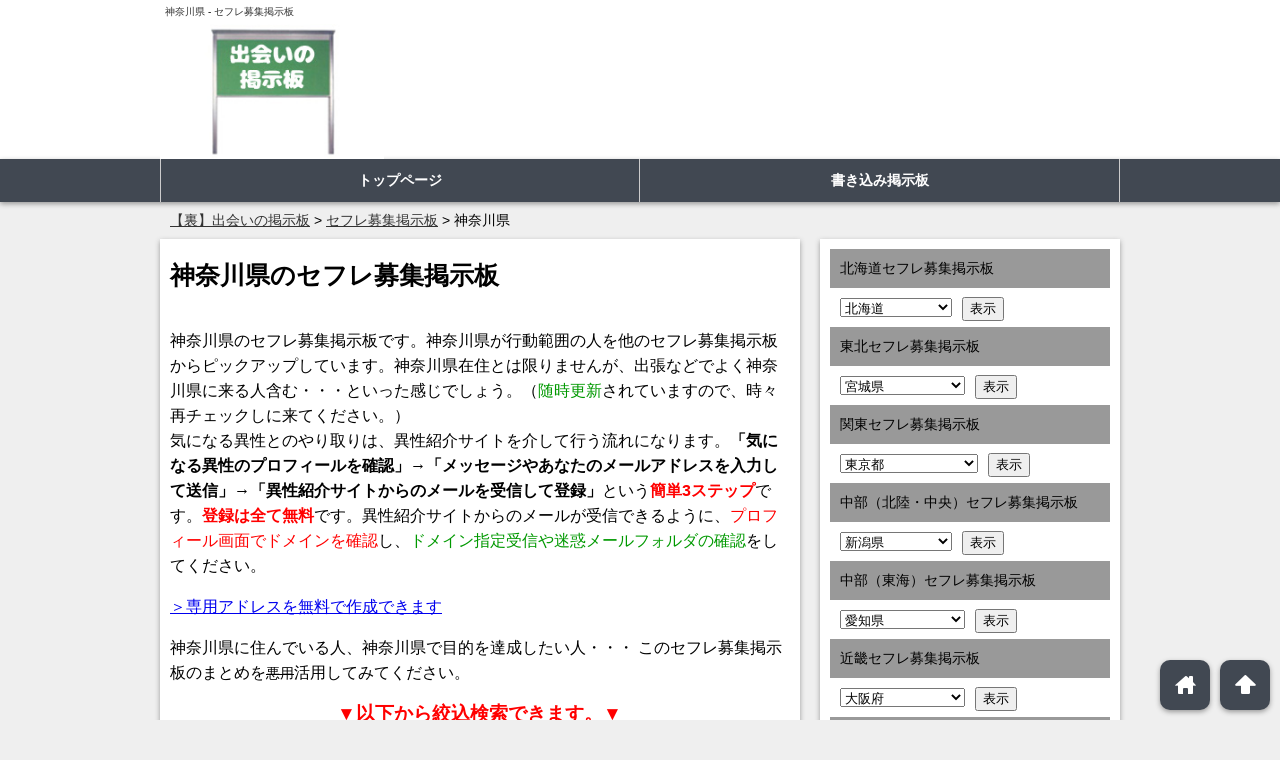

--- FILE ---
content_type: text/html; charset=UTF-8
request_url: https://nygjylc365.org/bbs01/kanto/%E7%A5%9E%E5%A5%88%E5%B7%9D%E7%9C%8C/
body_size: 46023
content:
<!DOCTYPE html>
<html lang="ja">
<head>
<!--[if lt IE 9]>
<script src="http://html5shiv.googlecode.com/svn/trunk/html5.js" type="text/javascript"></script>
<![endif]-->
<meta charset="UTF-8">
<title>
神奈川県 | セフレ募集掲示板</title>
<meta name="viewport" content="width=device-width, initial-scale=1, minimum-scale=1, maximum-scale=1, user-scalable=yes">
<link rel="pingback" href="https://nygjylc365.org/site/xmlrpc.php">
<link href="https://nygjylc365.org/site/wp-content/themes/seo_areaselect/style.css" rel="stylesheet" type="text/css">
<link rel="alternate" type="application/rss+xml" title="【裏】出会いの掲示板 &raquo; フィード" href="https://nygjylc365.org/feed/">
<meta name="keywords" content="神奈川県" />
<meta name='robots' content='max-image-preview:large' />
<link rel='dns-prefetch' href='//cdn.jsdelivr.net' />
<link rel="alternate" type="application/rss+xml" title="【裏】出会いの掲示板 &raquo; 神奈川県 関東 のフィード" href="https://nygjylc365.org/bbs01/kanto/%e7%a5%9e%e5%a5%88%e5%b7%9d%e7%9c%8c/feed/" />
	<style type="text/css">
	.wp-pagenavi{float:left !important; }
	</style>
  <style id='wp-img-auto-sizes-contain-inline-css' type='text/css'>
img:is([sizes=auto i],[sizes^="auto," i]){contain-intrinsic-size:3000px 1500px}
/*# sourceURL=wp-img-auto-sizes-contain-inline-css */
</style>
<style id='wp-emoji-styles-inline-css' type='text/css'>

	img.wp-smiley, img.emoji {
		display: inline !important;
		border: none !important;
		box-shadow: none !important;
		height: 1em !important;
		width: 1em !important;
		margin: 0 0.07em !important;
		vertical-align: -0.1em !important;
		background: none !important;
		padding: 0 !important;
	}
/*# sourceURL=wp-emoji-styles-inline-css */
</style>
<style id='wp-block-library-inline-css' type='text/css'>
:root{--wp-block-synced-color:#7a00df;--wp-block-synced-color--rgb:122,0,223;--wp-bound-block-color:var(--wp-block-synced-color);--wp-editor-canvas-background:#ddd;--wp-admin-theme-color:#007cba;--wp-admin-theme-color--rgb:0,124,186;--wp-admin-theme-color-darker-10:#006ba1;--wp-admin-theme-color-darker-10--rgb:0,107,160.5;--wp-admin-theme-color-darker-20:#005a87;--wp-admin-theme-color-darker-20--rgb:0,90,135;--wp-admin-border-width-focus:2px}@media (min-resolution:192dpi){:root{--wp-admin-border-width-focus:1.5px}}.wp-element-button{cursor:pointer}:root .has-very-light-gray-background-color{background-color:#eee}:root .has-very-dark-gray-background-color{background-color:#313131}:root .has-very-light-gray-color{color:#eee}:root .has-very-dark-gray-color{color:#313131}:root .has-vivid-green-cyan-to-vivid-cyan-blue-gradient-background{background:linear-gradient(135deg,#00d084,#0693e3)}:root .has-purple-crush-gradient-background{background:linear-gradient(135deg,#34e2e4,#4721fb 50%,#ab1dfe)}:root .has-hazy-dawn-gradient-background{background:linear-gradient(135deg,#faaca8,#dad0ec)}:root .has-subdued-olive-gradient-background{background:linear-gradient(135deg,#fafae1,#67a671)}:root .has-atomic-cream-gradient-background{background:linear-gradient(135deg,#fdd79a,#004a59)}:root .has-nightshade-gradient-background{background:linear-gradient(135deg,#330968,#31cdcf)}:root .has-midnight-gradient-background{background:linear-gradient(135deg,#020381,#2874fc)}:root{--wp--preset--font-size--normal:16px;--wp--preset--font-size--huge:42px}.has-regular-font-size{font-size:1em}.has-larger-font-size{font-size:2.625em}.has-normal-font-size{font-size:var(--wp--preset--font-size--normal)}.has-huge-font-size{font-size:var(--wp--preset--font-size--huge)}.has-text-align-center{text-align:center}.has-text-align-left{text-align:left}.has-text-align-right{text-align:right}.has-fit-text{white-space:nowrap!important}#end-resizable-editor-section{display:none}.aligncenter{clear:both}.items-justified-left{justify-content:flex-start}.items-justified-center{justify-content:center}.items-justified-right{justify-content:flex-end}.items-justified-space-between{justify-content:space-between}.screen-reader-text{border:0;clip-path:inset(50%);height:1px;margin:-1px;overflow:hidden;padding:0;position:absolute;width:1px;word-wrap:normal!important}.screen-reader-text:focus{background-color:#ddd;clip-path:none;color:#444;display:block;font-size:1em;height:auto;left:5px;line-height:normal;padding:15px 23px 14px;text-decoration:none;top:5px;width:auto;z-index:100000}html :where(.has-border-color){border-style:solid}html :where([style*=border-top-color]){border-top-style:solid}html :where([style*=border-right-color]){border-right-style:solid}html :where([style*=border-bottom-color]){border-bottom-style:solid}html :where([style*=border-left-color]){border-left-style:solid}html :where([style*=border-width]){border-style:solid}html :where([style*=border-top-width]){border-top-style:solid}html :where([style*=border-right-width]){border-right-style:solid}html :where([style*=border-bottom-width]){border-bottom-style:solid}html :where([style*=border-left-width]){border-left-style:solid}html :where(img[class*=wp-image-]){height:auto;max-width:100%}:where(figure){margin:0 0 1em}html :where(.is-position-sticky){--wp-admin--admin-bar--position-offset:var(--wp-admin--admin-bar--height,0px)}@media screen and (max-width:600px){html :where(.is-position-sticky){--wp-admin--admin-bar--position-offset:0px}}

/*# sourceURL=wp-block-library-inline-css */
</style><style id='global-styles-inline-css' type='text/css'>
:root{--wp--preset--aspect-ratio--square: 1;--wp--preset--aspect-ratio--4-3: 4/3;--wp--preset--aspect-ratio--3-4: 3/4;--wp--preset--aspect-ratio--3-2: 3/2;--wp--preset--aspect-ratio--2-3: 2/3;--wp--preset--aspect-ratio--16-9: 16/9;--wp--preset--aspect-ratio--9-16: 9/16;--wp--preset--color--black: #000000;--wp--preset--color--cyan-bluish-gray: #abb8c3;--wp--preset--color--white: #ffffff;--wp--preset--color--pale-pink: #f78da7;--wp--preset--color--vivid-red: #cf2e2e;--wp--preset--color--luminous-vivid-orange: #ff6900;--wp--preset--color--luminous-vivid-amber: #fcb900;--wp--preset--color--light-green-cyan: #7bdcb5;--wp--preset--color--vivid-green-cyan: #00d084;--wp--preset--color--pale-cyan-blue: #8ed1fc;--wp--preset--color--vivid-cyan-blue: #0693e3;--wp--preset--color--vivid-purple: #9b51e0;--wp--preset--gradient--vivid-cyan-blue-to-vivid-purple: linear-gradient(135deg,rgb(6,147,227) 0%,rgb(155,81,224) 100%);--wp--preset--gradient--light-green-cyan-to-vivid-green-cyan: linear-gradient(135deg,rgb(122,220,180) 0%,rgb(0,208,130) 100%);--wp--preset--gradient--luminous-vivid-amber-to-luminous-vivid-orange: linear-gradient(135deg,rgb(252,185,0) 0%,rgb(255,105,0) 100%);--wp--preset--gradient--luminous-vivid-orange-to-vivid-red: linear-gradient(135deg,rgb(255,105,0) 0%,rgb(207,46,46) 100%);--wp--preset--gradient--very-light-gray-to-cyan-bluish-gray: linear-gradient(135deg,rgb(238,238,238) 0%,rgb(169,184,195) 100%);--wp--preset--gradient--cool-to-warm-spectrum: linear-gradient(135deg,rgb(74,234,220) 0%,rgb(151,120,209) 20%,rgb(207,42,186) 40%,rgb(238,44,130) 60%,rgb(251,105,98) 80%,rgb(254,248,76) 100%);--wp--preset--gradient--blush-light-purple: linear-gradient(135deg,rgb(255,206,236) 0%,rgb(152,150,240) 100%);--wp--preset--gradient--blush-bordeaux: linear-gradient(135deg,rgb(254,205,165) 0%,rgb(254,45,45) 50%,rgb(107,0,62) 100%);--wp--preset--gradient--luminous-dusk: linear-gradient(135deg,rgb(255,203,112) 0%,rgb(199,81,192) 50%,rgb(65,88,208) 100%);--wp--preset--gradient--pale-ocean: linear-gradient(135deg,rgb(255,245,203) 0%,rgb(182,227,212) 50%,rgb(51,167,181) 100%);--wp--preset--gradient--electric-grass: linear-gradient(135deg,rgb(202,248,128) 0%,rgb(113,206,126) 100%);--wp--preset--gradient--midnight: linear-gradient(135deg,rgb(2,3,129) 0%,rgb(40,116,252) 100%);--wp--preset--font-size--small: 13px;--wp--preset--font-size--medium: 20px;--wp--preset--font-size--large: 36px;--wp--preset--font-size--x-large: 42px;--wp--preset--spacing--20: 0.44rem;--wp--preset--spacing--30: 0.67rem;--wp--preset--spacing--40: 1rem;--wp--preset--spacing--50: 1.5rem;--wp--preset--spacing--60: 2.25rem;--wp--preset--spacing--70: 3.38rem;--wp--preset--spacing--80: 5.06rem;--wp--preset--shadow--natural: 6px 6px 9px rgba(0, 0, 0, 0.2);--wp--preset--shadow--deep: 12px 12px 50px rgba(0, 0, 0, 0.4);--wp--preset--shadow--sharp: 6px 6px 0px rgba(0, 0, 0, 0.2);--wp--preset--shadow--outlined: 6px 6px 0px -3px rgb(255, 255, 255), 6px 6px rgb(0, 0, 0);--wp--preset--shadow--crisp: 6px 6px 0px rgb(0, 0, 0);}:where(.is-layout-flex){gap: 0.5em;}:where(.is-layout-grid){gap: 0.5em;}body .is-layout-flex{display: flex;}.is-layout-flex{flex-wrap: wrap;align-items: center;}.is-layout-flex > :is(*, div){margin: 0;}body .is-layout-grid{display: grid;}.is-layout-grid > :is(*, div){margin: 0;}:where(.wp-block-columns.is-layout-flex){gap: 2em;}:where(.wp-block-columns.is-layout-grid){gap: 2em;}:where(.wp-block-post-template.is-layout-flex){gap: 1.25em;}:where(.wp-block-post-template.is-layout-grid){gap: 1.25em;}.has-black-color{color: var(--wp--preset--color--black) !important;}.has-cyan-bluish-gray-color{color: var(--wp--preset--color--cyan-bluish-gray) !important;}.has-white-color{color: var(--wp--preset--color--white) !important;}.has-pale-pink-color{color: var(--wp--preset--color--pale-pink) !important;}.has-vivid-red-color{color: var(--wp--preset--color--vivid-red) !important;}.has-luminous-vivid-orange-color{color: var(--wp--preset--color--luminous-vivid-orange) !important;}.has-luminous-vivid-amber-color{color: var(--wp--preset--color--luminous-vivid-amber) !important;}.has-light-green-cyan-color{color: var(--wp--preset--color--light-green-cyan) !important;}.has-vivid-green-cyan-color{color: var(--wp--preset--color--vivid-green-cyan) !important;}.has-pale-cyan-blue-color{color: var(--wp--preset--color--pale-cyan-blue) !important;}.has-vivid-cyan-blue-color{color: var(--wp--preset--color--vivid-cyan-blue) !important;}.has-vivid-purple-color{color: var(--wp--preset--color--vivid-purple) !important;}.has-black-background-color{background-color: var(--wp--preset--color--black) !important;}.has-cyan-bluish-gray-background-color{background-color: var(--wp--preset--color--cyan-bluish-gray) !important;}.has-white-background-color{background-color: var(--wp--preset--color--white) !important;}.has-pale-pink-background-color{background-color: var(--wp--preset--color--pale-pink) !important;}.has-vivid-red-background-color{background-color: var(--wp--preset--color--vivid-red) !important;}.has-luminous-vivid-orange-background-color{background-color: var(--wp--preset--color--luminous-vivid-orange) !important;}.has-luminous-vivid-amber-background-color{background-color: var(--wp--preset--color--luminous-vivid-amber) !important;}.has-light-green-cyan-background-color{background-color: var(--wp--preset--color--light-green-cyan) !important;}.has-vivid-green-cyan-background-color{background-color: var(--wp--preset--color--vivid-green-cyan) !important;}.has-pale-cyan-blue-background-color{background-color: var(--wp--preset--color--pale-cyan-blue) !important;}.has-vivid-cyan-blue-background-color{background-color: var(--wp--preset--color--vivid-cyan-blue) !important;}.has-vivid-purple-background-color{background-color: var(--wp--preset--color--vivid-purple) !important;}.has-black-border-color{border-color: var(--wp--preset--color--black) !important;}.has-cyan-bluish-gray-border-color{border-color: var(--wp--preset--color--cyan-bluish-gray) !important;}.has-white-border-color{border-color: var(--wp--preset--color--white) !important;}.has-pale-pink-border-color{border-color: var(--wp--preset--color--pale-pink) !important;}.has-vivid-red-border-color{border-color: var(--wp--preset--color--vivid-red) !important;}.has-luminous-vivid-orange-border-color{border-color: var(--wp--preset--color--luminous-vivid-orange) !important;}.has-luminous-vivid-amber-border-color{border-color: var(--wp--preset--color--luminous-vivid-amber) !important;}.has-light-green-cyan-border-color{border-color: var(--wp--preset--color--light-green-cyan) !important;}.has-vivid-green-cyan-border-color{border-color: var(--wp--preset--color--vivid-green-cyan) !important;}.has-pale-cyan-blue-border-color{border-color: var(--wp--preset--color--pale-cyan-blue) !important;}.has-vivid-cyan-blue-border-color{border-color: var(--wp--preset--color--vivid-cyan-blue) !important;}.has-vivid-purple-border-color{border-color: var(--wp--preset--color--vivid-purple) !important;}.has-vivid-cyan-blue-to-vivid-purple-gradient-background{background: var(--wp--preset--gradient--vivid-cyan-blue-to-vivid-purple) !important;}.has-light-green-cyan-to-vivid-green-cyan-gradient-background{background: var(--wp--preset--gradient--light-green-cyan-to-vivid-green-cyan) !important;}.has-luminous-vivid-amber-to-luminous-vivid-orange-gradient-background{background: var(--wp--preset--gradient--luminous-vivid-amber-to-luminous-vivid-orange) !important;}.has-luminous-vivid-orange-to-vivid-red-gradient-background{background: var(--wp--preset--gradient--luminous-vivid-orange-to-vivid-red) !important;}.has-very-light-gray-to-cyan-bluish-gray-gradient-background{background: var(--wp--preset--gradient--very-light-gray-to-cyan-bluish-gray) !important;}.has-cool-to-warm-spectrum-gradient-background{background: var(--wp--preset--gradient--cool-to-warm-spectrum) !important;}.has-blush-light-purple-gradient-background{background: var(--wp--preset--gradient--blush-light-purple) !important;}.has-blush-bordeaux-gradient-background{background: var(--wp--preset--gradient--blush-bordeaux) !important;}.has-luminous-dusk-gradient-background{background: var(--wp--preset--gradient--luminous-dusk) !important;}.has-pale-ocean-gradient-background{background: var(--wp--preset--gradient--pale-ocean) !important;}.has-electric-grass-gradient-background{background: var(--wp--preset--gradient--electric-grass) !important;}.has-midnight-gradient-background{background: var(--wp--preset--gradient--midnight) !important;}.has-small-font-size{font-size: var(--wp--preset--font-size--small) !important;}.has-medium-font-size{font-size: var(--wp--preset--font-size--medium) !important;}.has-large-font-size{font-size: var(--wp--preset--font-size--large) !important;}.has-x-large-font-size{font-size: var(--wp--preset--font-size--x-large) !important;}
/*# sourceURL=global-styles-inline-css */
</style>

<style id='classic-theme-styles-inline-css' type='text/css'>
/*! This file is auto-generated */
.wp-block-button__link{color:#fff;background-color:#32373c;border-radius:9999px;box-shadow:none;text-decoration:none;padding:calc(.667em + 2px) calc(1.333em + 2px);font-size:1.125em}.wp-block-file__button{background:#32373c;color:#fff;text-decoration:none}
/*# sourceURL=/wp-includes/css/classic-themes.min.css */
</style>
<link rel='stylesheet' id='bbp-default-css' href='https://nygjylc365.org/site/wp-content/plugins/bbpress/templates/default/css/bbpress.min.css?ver=2.6.14' type='text/css' media='all' />
<link rel='stylesheet' id='contact-form-7-css' href='https://nygjylc365.org/site/wp-content/plugins/contact-form-7/includes/css/styles.css?ver=6.1.4' type='text/css' media='all' />
<link rel='stylesheet' id='wp-pagenavi-style-css' href='https://nygjylc365.org/site/wp-content/plugins/wp-pagenavi-style/css/css3_black.css?ver=1.0' type='text/css' media='all' />
<link rel="https://api.w.org/" href="https://nygjylc365.org/wp-json/" /><link rel="EditURI" type="application/rsd+xml" title="RSD" href="https://nygjylc365.org/site/xmlrpc.php?rsd" />
<meta name="generator" content="WordPress 6.9" />
	<style type="text/css">
	 .wp-pagenavi
	{
		font-size:12px !important;
	}
	</style>
	<style type="text/css">.recentcomments a{display:inline !important;padding:0 !important;margin:0 !important;}</style><script type="text/javascript" src="https://nygjylc365.org/site/wp-content/themes/seo_areaselect/js/jquery.js"></script>
<script type="text/javascript" src="https://nygjylc365.org/site/wp-content/themes/seo_areaselect/js/jMenu.jquery.js"></script>
<script type="text/javascript" src="https://nygjylc365.org/site/wp-content/themes/seo_areaselect/js/smooth-scroll.min.js"></script>
<script type="text/javascript" src="https://nygjylc365.org/site/wp-content/themes/seo_areaselect/js/script.js"></script>
<link rel="stylesheet" type="text/css" href="https://nygjylc365.org/site/wp-content/themes/seo_areaselect/colorbox/colorbox.css">
<script type="text/javascript" src="https://nygjylc365.org/site/wp-content/themes/seo_areaselect/colorbox/jquery.colorbox-min.js"></script>
<script>
$(function(){
	$(window).bind("load resize", init);
	$('*').unbind();
	function init(){
		var ie_width = $(window).width(); //ie対策
		var _width = window.innerWidth;
		if(_width > 643 || ie_width > 643){
			$('#navi div').css("display","block");
			$('#navi ul li ul').css("display","none");
			dropdown();
		}else{
			$('#navi div').css("display","none");
			$('#navi ul li ul').css("width","auto");
			accordion();
		}
	}//init
});
</script>
<meta property="og:title" content="神奈川県 | 【裏】出会いの掲示板">
<meta property="og:type" content="blog">
<meta property="og:url" content="https://nygjylc365.org/bbs01/bbs01-not-found/">
<meta property="og:site_name" content="【裏】出会いの掲示板">
<meta property="og:description" content="出会い系掲示板のまとめ">
<meta property="og:image" content="https://nygjylc365.org/site/wp-content/uploads/logo.png">
<link rel="shortcut icon" href="/images/heart01.png" type="image/png">
</head>
<body class="archive tax-bbs01cate03 term-623 wp-theme-seo_areaselect" itemscope itemtype="http://schema.org/WebPage">
<header itemscope itemtype="http://schema.org/WPHeader">
  <div class="headerWrap">
    <h1 id="tagline">
            神奈川県      - セフレ募集掲示板          </h1>
    <div id="head">
            <p class="headImage"><a href="https://nygjylc365.org" title="【裏】出会いの掲示板" rel="home"><img src="https://nygjylc365.org/site/wp-content/uploads/logo-1.jpg" alt="【裏】出会いの掲示板" class="headLogo"></a></p>
            <p class="headBanner">
                              </p>
    </div>
  </div>
  <nav>
    <div class="naviWrap">
      <div id="navi" itemscope itemtype="http://schema.org/SiteNavigationElement">
        <p class="menuOpen">メニュー</p>
        <div class="menu-menu-1-container"><ul id="menu-menu-1" class="menu"><li id="menu-item-5" class="menu-item menu-item-type-post_type menu-item-object-page menu-item-home menu-item-5"><a href="https://nygjylc365.org/">トップページ</a></li>
<li id="menu-item-26035" class="menu-item menu-item-type-post_type_archive menu-item-object-forum menu-item-26035"><a href="https://nygjylc365.org/forums/">書き込み掲示板</a></li>
</ul></div>      </div>
    </div>
    <div class="breadWrap">
      <nav id="bread">
        <div class="breadInner">
                    <span property="itemListElement" typeof="ListItem"><a property="item" typeof="WebPage" title="【裏】出会いの掲示板へ移動" href="https://nygjylc365.org/" class="home"><span property="name">【裏】出会いの掲示板</span></a><meta property="position" content="1"></span>&nbsp;&gt;&nbsp;<span property="itemListElement" typeof="ListItem"><a property="item" typeof="WebPage" title="セフレ募集掲示板" href="https://nygjylc365.org/bbs01/" class="bbs01-root post post-bbs01"><span property="name">セフレ募集掲示板</span></a><meta property="position" content="2"></span>&nbsp;&gt;&nbsp;<span property="itemListElement" typeof="ListItem"><span property="name">神奈川県</span><meta property="position" content="3"></span>                  </div>
      </nav>
    </div>
  </nav>
</header>
<div id="wrap" class="clearfix">

<div id="main">
  <article class="areaListText" itemscope itemtype="http://schema.org/LocalBusiness">
        <h2 class="postTitle areaListTextTitle">神奈川県のセフレ募集掲示板</h2>
<p>神奈川県のセフレ募集掲示板です。神奈川県が行動範囲の人を他のセフレ募集掲示板からピックアップしています。神奈川県在住とは限りませんが、出張などでよく神奈川県に来る人含む・・・といった感じでしょう。（<span style="color: #090;">随時更新</span>されていますので、時々再チェックしに来てください。）<br>
  気になる異性とのやり取りは、異性紹介サイトを介して行う流れになります。<span style="font-weight: bold;">「気になる異性のプロフィールを確認」→「メッセージやあなたのメールアドレスを入力して送信」→「異性紹介サイトからのメールを受信して登録」</span>という<span style="color: #f00; font-weight: bold;">簡単3ステップ</span>です。<span style="color: #f00; font-weight: bold;">登録は全て無料</span>です。異性紹介サイトからのメールが受信できるように、<span style="color: #f00;">プロフィール画面でドメインを確認</span>し、<span style="color: #090;">ドメイン指定受信や迷惑メールフォルダの確認</span>をしてください。</p>
<p><a href="https://nygjylc365.org/?p=30871" target="_blank">＞専用アドレスを無料で作成できます</a></p>
<p> 神奈川県に住んでいる人、神奈川県で目的を達成したい人・・・
  このセフレ募集掲示板のまとめを<span style="text-decoration: line-through; font-size: 90%;">悪用</span>活用してみてください。
</p>
<p style="text-align: center;"><span style="font-size: 120%; line-height: 100% !important; margin-bottom: 1em !important; color: #f00; text-align: center; font-weight: bold;">▼以下から絞込検索できます。▼</span> <br>
  (絞り込んだらイイことあるかも）</p>
            <div class="bbsSelectSex" id="bbsSelectSex">
      <ul>
        <li><a href="?sex=2&img=0#bbsSelectSex">女性を検索</a></li>
        <li><a href="?sex=1&img=0#bbsSelectSex">男性を検索</a></li>
      </ul>
                </div>
    <p style=" color:#F00; text-align:center;">更新日：2026/01/20</p>
    <div class="bbsArea">
      <form method="post" name="F1" target="_blank">
        




		
			<form method="post" name="F1" action="sousin_pop_v2.html?img" target="prof">
				<table class="bbsTable">
					<tr><td rowspan="2" class="tdImg"><img src="https://aikatuz.jp/img_read58.html?hash=ff815163545a37a&div_info=pc_site" width="55" height="55">
					
						
							</td><td class="td01a">耕平(20歳)<br>神奈川県/横浜市泉区
							</td><td class="td02a">
								<a rel="nofollow" target="_blank" href="https://aikatuz.jp/sousin_pop_v2.html?vip_miz017&msg=50047015&div_info=pc_site">
									<img src="/images/inputButton.png" alt="メール"></a>
						
						</td></tr>
	<tr><td class="td03a" colspan="2">未選択
						<br>
							<a rel="nofollow" target="_blank" href="https://aikatuz.jp/sousin_pop_v2.html?vip_miz017&msg=50047015&div_info=pc_site">今日にでも会いたいですね。</a>
					</td></tr>
				</table>
				<table class="bbsTable">
					<tr><td rowspan="2" class="tdImg"><img src="https://aikatuz.jp/img_read58.html?hash=39b083853117ed9&div_info=pc_site" width="55" height="55">
					
						
							</td><td class="td01a">誠也(20歳)<br>神奈川県/横浜市保土ケ谷区
							</td><td class="td02a">
								<a rel="nofollow" target="_blank" href="https://aikatuz.jp/sousin_pop_v2.html?vip_miz017&msg=50047101&div_info=pc_site">
									<img src="/images/inputButton.png" alt="メール"></a>
						
						</td></tr>
	<tr><td class="td03a" colspan="2">一回だけ
						<br>
							<a rel="nofollow" target="_blank" href="https://aikatuz.jp/sousin_pop_v2.html?vip_miz017&msg=50047101&div_info=pc_site">優しく真面目人間です</a>
					</td></tr>
				</table>
				<table class="bbsTable">
					<tr><td rowspan="2" class="tdImg"><img src="https://aikatuz.jp/img_read58.html?hash=4e3cc9756f6e458&div_info=pc_site" width="55" height="55">
					
						
							</td><td class="td01a">こうた(20歳)<br>神奈川県/横浜市磯子区
							</td><td class="td02a">
								<a rel="nofollow" target="_blank" href="https://aikatuz.jp/sousin_pop_v2.html?vip_miz017&msg=50046801&div_info=pc_site">
									<img src="/images/inputButton.png" alt="メール"></a>
						
						</td></tr>
	<tr><td class="td03a" colspan="2">すぐ会いたい
						<br>
							<a rel="nofollow" target="_blank" href="https://aikatuz.jp/sousin_pop_v2.html?vip_miz017&msg=50046801&div_info=pc_site">自分と同じような人♪</a>
					</td></tr>
				</table>
				<table class="bbsTable">
					<tr><td rowspan="2" class="tdImg"><img src="https://aikatuz.jp/img_read58.html?hash=39b083853117ed9&div_info=pc_site" width="55" height="55">
					
						
							</td><td class="td01a">ひろ(20歳)<br>神奈川県/川崎市中原区
							</td><td class="td02a">
								<a rel="nofollow" target="_blank" href="https://aikatuz.jp/sousin_pop_v2.html?vip_miz017&msg=50047145&div_info=pc_site">
									<img src="/images/inputButton.png" alt="メール"></a>
						
						</td></tr>
	<tr><td class="td03a" colspan="2">相手に合わせる
						<br>
							<a rel="nofollow" target="_blank" href="https://aikatuz.jp/sousin_pop_v2.html?vip_miz017&msg=50047145&div_info=pc_site">年齢の同じ位の女性</a>
					</td></tr>
				</table>
				<table class="bbsTable">
					<tr><td rowspan="2" class="tdImg"><img src="https://aikatuz.jp/img_read58.html?hash=7b9e4fccfb483ec&div_info=pc_site" width="55" height="55">
					
						
							</td><td class="td01a">日南(22歳)<br>神奈川県/逗子市
							</td><td class="td02a">
								<a rel="nofollow" target="_blank" href="https://aikatuz.jp/sousin_pop_v2.html?vip_miz017&msg=50078495&div_info=pc_site">
									<img src="/images/inputButton.png" alt="メール"></a>
						
						</td></tr>
	<tr><td class="td03a" colspan="2">一回だけ
						<br>
							<a rel="nofollow" target="_blank" href="https://aikatuz.jp/sousin_pop_v2.html?vip_miz017&msg=50078495&div_info=pc_site">仕事が営業だからいつも直帰できます☆</a>
					</td></tr>
				</table>
				<table class="bbsTable">
					<tr><td rowspan="2" class="tdImg"><img src="https://aikatuz.jp/img_read58.html?hash=24044ef67d020f1&div_info=pc_site" width="55" height="55">
					
						
							</td><td class="td01a">たっつ(20歳)<br>神奈川県/綾瀬市
							</td><td class="td02a">
								<a rel="nofollow" target="_blank" href="https://aikatuz.jp/sousin_pop_v2.html?vip_miz017&msg=50047295&div_info=pc_site">
									<img src="/images/inputButton.png" alt="メール"></a>
						
						</td></tr>
	<tr><td class="td03a" colspan="2">すぐ会いたい
						<br>
							<a rel="nofollow" target="_blank" href="https://aikatuz.jp/sousin_pop_v2.html?vip_miz017&msg=50047295&div_info=pc_site">騒ぐの大好き！！！！</a>
					</td></tr>
				</table>
				<table class="bbsTable">
					<tr><td rowspan="2" class="tdImg"><img src="https://aikatuz.jp/img_read58.html?hash=6e4bafe44e584b1&div_info=pc_site" width="55" height="55">
					
						
							</td><td class="td01a">ちえ(20歳)<br>神奈川県/相模原市
							</td><td class="td02a">
								<a rel="nofollow" target="_blank" href="https://aikatuz.jp/sousin_pop_v2.html?vip_miz017&msg=80825293&div_info=pc_site">
									<img src="/images/inputButton.png" alt="メール"></a>
						
						</td></tr>
	<tr><td class="td03a" colspan="2">すぐ会いたい
						<br>
							<a rel="nofollow" target="_blank" href="https://aikatuz.jp/sousin_pop_v2.html?vip_miz017&msg=80825293&div_info=pc_site">今バイトもしてなくてずっとヒマたん…引きこもり卒業待ち＞＜</a>
					</td></tr>
				</table>
				<table class="bbsTable">
					<tr><td rowspan="2" class="tdImg"><img src="https://aikatuz.jp/img_read58.html?hash=b962aa80c012452&div_info=pc_site" width="55" height="55">
					
						
							</td><td class="td01a">マユコ(20歳)<br>神奈川県/川崎市多摩区
							</td><td class="td02a">
								<a rel="nofollow" target="_blank" href="https://aikatuz.jp/sousin_pop_v2.html?vip_miz017&msg=50077934&div_info=pc_site">
									<img src="/images/inputButton.png" alt="メール"></a>
						
						</td></tr>
	<tr><td class="td03a" colspan="2">時間の有効利用
						<br>
							<a rel="nofollow" target="_blank" href="https://aikatuz.jp/sousin_pop_v2.html?vip_miz017&msg=50077934&div_info=pc_site">できれば猫好きな人がいいです(^ー^* )</a>
					</td></tr>
				</table>
				<table class="bbsTable">
					<tr><td rowspan="2" class="tdImg"><img src="https://aikatuz.jp/img_read58.html?hash=0e5c7fe755f66e6&div_info=pc_site" width="55" height="55">
					
						
							</td><td class="td01a">でこぽん(21歳)<br>神奈川県/川崎市幸区
							</td><td class="td02a">
								<a rel="nofollow" target="_blank" href="https://aikatuz.jp/sousin_pop_v2.html?vip_miz017&msg=50077806&div_info=pc_site">
									<img src="/images/inputButton.png" alt="メール"></a>
						
						</td></tr>
	<tr><td class="td03a" colspan="2">時間の有効利用
						<br>
							<a rel="nofollow" target="_blank" href="https://aikatuz.jp/sousin_pop_v2.html?vip_miz017&msg=50077806&div_info=pc_site">職場が直ぐ変わるから出会いないです^^</a>
					</td></tr>
				</table>
				<table class="bbsTable">
					<tr><td rowspan="2" class="tdImg"><img src="https://aikatuz.jp/img_read58.html?hash=24044ef67d020f1&div_info=pc_site" width="55" height="55">
					
						
							</td><td class="td01a">おむ(20歳)<br>神奈川県/横浜市泉区
							</td><td class="td02a">
								<a rel="nofollow" target="_blank" href="https://aikatuz.jp/sousin_pop_v2.html?vip_miz017&msg=50047016&div_info=pc_site">
									<img src="/images/inputButton.png" alt="メール"></a>
						
						</td></tr>
	<tr><td class="td03a" colspan="2">未選択
						<br>
							<a rel="nofollow" target="_blank" href="https://aikatuz.jp/sousin_pop_v2.html?vip_miz017&msg=50047016&div_info=pc_site">はじめまして。</a>
					</td></tr>
				</table>
				<table class="bbsTable">
					<tr><td rowspan="2" class="tdImg"><img src="https://aikatuz.jp/img_read58.html?hash=ad39222dad724e8&div_info=pc_site" width="55" height="55">
					
						
							</td><td class="td01a">チカ(20歳)<br>神奈川県/横浜市磯子区
							</td><td class="td02a">
								<a rel="nofollow" target="_blank" href="https://aikatuz.jp/sousin_pop_v2.html?vip_miz017&msg=50017260&div_info=pc_site">
									<img src="/images/inputButton.png" alt="メール"></a>
						
						</td></tr>
	<tr><td class="td03a" colspan="2">訳ありな関係
						<br>
							<a rel="nofollow" target="_blank" href="https://aikatuz.jp/sousin_pop_v2.html?vip_miz017&msg=50017260&div_info=pc_site">お付き合いを前提に出会いたいです＾＾</a>
					</td></tr>
				</table>
				<table class="bbsTable">
					<tr><td rowspan="2" class="tdImg"><img src="https://aikatuz.jp/img_read58.html?hash=4e604023bcf86c6&div_info=pc_site" width="55" height="55">
					
						
							</td><td class="td01a">優美香(21歳)<br>神奈川県/平塚市
							</td><td class="td02a">
								<a rel="nofollow" target="_blank" href="https://aikatuz.jp/sousin_pop_v2.html?vip_miz017&msg=50078707&div_info=pc_site">
									<img src="/images/inputButton.png" alt="メール"></a>
						
						</td></tr>
	<tr><td class="td03a" colspan="2">時間の有効利用
						<br>
							<a rel="nofollow" target="_blank" href="https://aikatuz.jp/sousin_pop_v2.html?vip_miz017&msg=50078707&div_info=pc_site">時間の余裕はあるので出会いたいです^^</a>
					</td></tr>
				</table>
				<table class="bbsTable">
					<tr><td rowspan="2" class="tdImg"><img src="https://aikatuz.jp/img_read58.html?hash=b605b56cff1390c&div_info=pc_site" width="55" height="55">
					
						
							</td><td class="td01a">つがく(22歳)<br>神奈川県/伊勢原市
							</td><td class="td02a">
								<a rel="nofollow" target="_blank" href="https://aikatuz.jp/sousin_pop_v2.html?vip_miz017&msg=50047318&div_info=pc_site">
									<img src="/images/inputButton.png" alt="メール"></a>
						
						</td></tr>
	<tr><td class="td03a" colspan="2">未選択
						<br>
							<a rel="nofollow" target="_blank" href="https://aikatuz.jp/sousin_pop_v2.html?vip_miz017&msg=50047318&div_info=pc_site">はじめまして</a>
					</td></tr>
				</table>
				<table class="bbsTable">
					<tr><td rowspan="2" class="tdImg"><img src="https://aikatuz.jp/img_read58.html?hash=c398c00346125ac&div_info=pc_site" width="55" height="55">
					
						
							</td><td class="td01a">あいか(21歳)<br>神奈川県/ひみつ
							</td><td class="td02a">
								<a rel="nofollow" target="_blank" href="https://aikatuz.jp/sousin_pop_v2.html?vip_miz017&msg=50017145&div_info=pc_site">
									<img src="/images/inputButton.png" alt="メール"></a>
						
						</td></tr>
	<tr><td class="td03a" colspan="2">恋人探し
						<br>
							<a rel="nofollow" target="_blank" href="https://aikatuz.jp/sousin_pop_v2.html?vip_miz017&msg=50017145&div_info=pc_site">刺激を与えてくれる人いないかなぁ〜。</a>
					</td></tr>
				</table>
				<table class="bbsTable">
					<tr><td rowspan="2" class="tdImg"><img src="https://aikatuz.jp/img_read58.html?hash=24044ef67d020f1&div_info=pc_site" width="55" height="55">
					
						
							</td><td class="td01a">みや0(20歳)<br>神奈川県/茅ケ崎市
							</td><td class="td02a">
								<a rel="nofollow" target="_blank" href="https://aikatuz.jp/sousin_pop_v2.html?vip_miz017&msg=50047403&div_info=pc_site">
									<img src="/images/inputButton.png" alt="メール"></a>
						
						</td></tr>
	<tr><td class="td03a" colspan="2">相談したい
						<br>
							<a rel="nofollow" target="_blank" href="https://aikatuz.jp/sousin_pop_v2.html?vip_miz017&msg=50047403&div_info=pc_site">時間を持て余してる人</a>
					</td></tr>
				</table>
				<table class="bbsTable">
					<tr><td rowspan="2" class="tdImg"><img src="https://aikatuz.jp/img_read58.html?hash=c398c00346125ac&div_info=pc_site" width="55" height="55">
					
						
							</td><td class="td01a">かな(21歳)<br>神奈川県/横浜市青葉区
							</td><td class="td02a">
								<a rel="nofollow" target="_blank" href="https://aikatuz.jp/sousin_pop_v2.html?vip_miz017&msg=50017582&div_info=pc_site">
									<img src="/images/inputButton.png" alt="メール"></a>
						
						</td></tr>
	<tr><td class="td03a" colspan="2">訳ありな関係
						<br>
							<a rel="nofollow" target="_blank" href="https://aikatuz.jp/sousin_pop_v2.html?vip_miz017&msg=50017582&div_info=pc_site">外泊してみたいです^^</a>
					</td></tr>
				</table>
				
				
				
			
		
	




<!-- Google Tag Manager (noscript) -->
<noscript><iframe src="https://www.googletagmanager.com/ns.html?id=GTM-MPB9LFWH"
height="0" width="0" style="display:none;visibility:hidden"></iframe></noscript>
<!-- End Google Tag Manager (noscript) -->


<form method="post" name="F1" action="sousin_pop_v2.html?img" target="prof">
<table class="bbsTable">
	<tr> 
		<td rowspan="2" class="tdImg"><a rel="nofollow" target="_blank" href="https://1st-mail.jp/sousin_pop_v2.html?017Ms&msg=1251105&div_info=pc_site"><img border="0" src="https://1st-mail.jp/img_read58.html?hash=ca7a09a448bc956&div_info=pc_site"></a>
		</td>
	<td colspan="2" class="td01">まいちゃ<br>20代半ば
		<br>地域：神奈川県
		 
	</td>
	</tr>
	<tr> 
		<td class="td02"> はじめまして
		</td><td class="td03"><a rel="nofollow" target="_blank" href="https://1st-mail.jp/sousin_pop_v2.html?017Ms&msg=1251105&div_info=pc_site"><img src="/images/inputButton.png"></a>
	</td>
	</tr>
</table>
<table class="bbsTable">
	<tr> 
		<td rowspan="2" class="tdImg"><a rel="nofollow" target="_blank" href="https://1st-mail.jp/sousin_pop_v2.html?017Ms&msg=862640&div_info=pc_site"><img border="0" src="https://1st-mail.jp/img_read58.html?hash=b101de0e8d15a09&div_info=pc_site"></a>
		</td>
	<td colspan="2" class="td01">よーすけ<br>20代後半
		<br>地域：神奈川県
		 
	</td>
	</tr>
	<tr> 
		<td class="td02"> 誰かからもー！
		</td><td class="td03"><a rel="nofollow" target="_blank" href="https://1st-mail.jp/sousin_pop_v2.html?017Ms&msg=862640&div_info=pc_site"><img src="/images/inputButton.png"></a>
	</td>
	</tr>
</table>
<table class="bbsTable">
	<tr> 
		<td rowspan="2" class="tdImg"><a rel="nofollow" target="_blank" href="https://1st-mail.jp/sousin_pop_v2.html?017Ms&msg=1328914&div_info=pc_site"><img border="0" src="https://1st-mail.jp/img_read58.html?hash=b101de0e8d15a09&div_info=pc_site"></a>
		</td>
	<td colspan="2" class="td01">もり<br>20代後半
		<br>地域：神奈川県
		 
	</td>
	</tr>
	<tr> 
		<td class="td02"> 癒しの関係！
		</td><td class="td03"><a rel="nofollow" target="_blank" href="https://1st-mail.jp/sousin_pop_v2.html?017Ms&msg=1328914&div_info=pc_site"><img src="/images/inputButton.png"></a>
	</td>
	</tr>
</table>
<table class="bbsTable">
	<tr> 
		<td rowspan="2" class="tdImg"><a rel="nofollow" target="_blank" href="https://1st-mail.jp/sousin_pop_v2.html?017Ms&msg=1137657&div_info=pc_site"><img border="0" src="https://1st-mail.jp/img_read58.html?hash=92ff10755dca957&div_info=pc_site"></a>
		</td>
	<td colspan="2" class="td01">菫<br>20代後半
		<br>地域：神奈川県
		 
	</td>
	</tr>
	<tr> 
		<td class="td02"> 結婚を前提に付きあっていける方を探しています。
		</td><td class="td03"><a rel="nofollow" target="_blank" href="https://1st-mail.jp/sousin_pop_v2.html?017Ms&msg=1137657&div_info=pc_site"><img src="/images/inputButton.png"></a>
	</td>
	</tr>
</table>
<table class="bbsTable">
	<tr> 
		<td rowspan="2" class="tdImg"><a rel="nofollow" target="_blank" href="https://1st-mail.jp/sousin_pop_v2.html?017Ms&msg=856068&div_info=pc_site"><img border="0" src="https://1st-mail.jp/img_read58.html?hash=cf4845905614db2&div_info=pc_site"></a>
		</td>
	<td colspan="2" class="td01">ゎぃぇむ<br>20代後半
		<br>地域：神奈川県
		 
	</td>
	</tr>
	<tr> 
		<td class="td02"> 乱れさせてね(*^о)ゞ うふふ
		</td><td class="td03"><a rel="nofollow" target="_blank" href="https://1st-mail.jp/sousin_pop_v2.html?017Ms&msg=856068&div_info=pc_site"><img src="/images/inputButton.png"></a>
	</td>
	</tr>
</table>
<table class="bbsTable">
	<tr> 
		<td rowspan="2" class="tdImg"><a rel="nofollow" target="_blank" href="https://1st-mail.jp/sousin_pop_v2.html?017Ms&msg=857925&div_info=pc_site"><img border="0" src="https://1st-mail.jp/img_read58.html?hash=57aa38fb43765d5&div_info=pc_site"></a>
		</td>
	<td colspan="2" class="td01">ゆりこ<br>20代後半
		<br>地域：神奈川県
		 
	</td>
	</tr>
	<tr> 
		<td class="td02"> 落ち着いた年上の彼氏が欲しいです<img src="https://1st-mail.jp/emoji_img/docomo/140.gif" border=0>
		</td><td class="td03"><a rel="nofollow" target="_blank" href="https://1st-mail.jp/sousin_pop_v2.html?017Ms&msg=857925&div_info=pc_site"><img src="/images/inputButton.png"></a>
	</td>
	</tr>
</table>
<table class="bbsTable">
	<tr> 
		<td rowspan="2" class="tdImg"><a rel="nofollow" target="_blank" href="https://1st-mail.jp/sousin_pop_v2.html?017Ms&msg=878739&div_info=pc_site"><img border="0" src="https://1st-mail.jp/img_read58.html?hash=614ae79890a9a96&div_info=pc_site"></a>
		</td>
	<td colspan="2" class="td01">けん<br>20代後半
		<br>地域：神奈川県
		 
	</td>
	</tr>
	<tr> 
		<td class="td02"> 一緒に楽しく過ごせる人を探してます
		</td><td class="td03"><a rel="nofollow" target="_blank" href="https://1st-mail.jp/sousin_pop_v2.html?017Ms&msg=878739&div_info=pc_site"><img src="/images/inputButton.png"></a>
	</td>
	</tr>
</table>
<table class="bbsTable">
	<tr> 
		<td rowspan="2" class="tdImg"><a rel="nofollow" target="_blank" href="https://1st-mail.jp/sousin_pop_v2.html?017Ms&msg=882073&div_info=pc_site"><img border="0" src="https://1st-mail.jp/img_read58.html?hash=614ae79890a9a96&div_info=pc_site"></a>
		</td>
	<td colspan="2" class="td01">裕希<br>20代後半
		<br>地域：神奈川県
		 
	</td>
	</tr>
	<tr> 
		<td class="td02"> 横須賀在住です！
		</td><td class="td03"><a rel="nofollow" target="_blank" href="https://1st-mail.jp/sousin_pop_v2.html?017Ms&msg=882073&div_info=pc_site"><img src="/images/inputButton.png"></a>
	</td>
	</tr>
</table>
<table class="bbsTable">
	<tr> 
		<td rowspan="2" class="tdImg"><a rel="nofollow" target="_blank" href="https://1st-mail.jp/sousin_pop_v2.html?017Ms&msg=715913&div_info=pc_site"><img border="0" src="https://1st-mail.jp/img_read58.html?hash=b8ecf15ebeb802f&div_info=pc_site"></a>
		</td>
	<td colspan="2" class="td01">愛<br>20代後半
		<br>地域：神奈川県
		 
	</td>
	</tr>
	<tr> 
		<td class="td02"> メールから仲良くなって行ける方探しています。
		</td><td class="td03"><a rel="nofollow" target="_blank" href="https://1st-mail.jp/sousin_pop_v2.html?017Ms&msg=715913&div_info=pc_site"><img src="/images/inputButton.png"></a>
	</td>
	</tr>
</table>
<table class="bbsTable">
	<tr> 
		<td rowspan="2" class="tdImg"><a rel="nofollow" target="_blank" href="https://1st-mail.jp/sousin_pop_v2.html?017Ms&msg=1075285&div_info=pc_site"><img border="0" src="https://1st-mail.jp/img_read58.html?hash=b101de0e8d15a09&div_info=pc_site"></a>
		</td>
	<td colspan="2" class="td01">江口雄介<br>20代後半
		<br>地域：神奈川県
		 
	</td>
	</tr>
	<tr> 
		<td class="td02"> 相手次第！
		</td><td class="td03"><a rel="nofollow" target="_blank" href="https://1st-mail.jp/sousin_pop_v2.html?017Ms&msg=1075285&div_info=pc_site"><img src="/images/inputButton.png"></a>
	</td>
	</tr>
</table>
<table class="bbsTable">
	<tr> 
		<td rowspan="2" class="tdImg"><a rel="nofollow" target="_blank" href="https://1st-mail.jp/sousin_pop_v2.html?017Ms&msg=889042&div_info=pc_site"><img border="0" src="https://1st-mail.jp/img_read58.html?hash=65952e804e1c42a&div_info=pc_site"></a>
		</td>
	<td colspan="2" class="td01">キヨ<br>20代後半
		<br>地域：神奈川県
		 
	</td>
	</tr>
	<tr> 
		<td class="td02"> 楽しめる関係で(笑)
		</td><td class="td03"><a rel="nofollow" target="_blank" href="https://1st-mail.jp/sousin_pop_v2.html?017Ms&msg=889042&div_info=pc_site"><img src="/images/inputButton.png"></a>
	</td>
	</tr>
</table>
<table class="bbsTable">
	<tr> 
		<td rowspan="2" class="tdImg"><a rel="nofollow" target="_blank" href="https://1st-mail.jp/sousin_pop_v2.html?017Ms&msg=500916&div_info=pc_site"><img border="0" src="https://1st-mail.jp/img_read58.html?hash=cf4845905614db2&div_info=pc_site"></a>
		</td>
	<td colspan="2" class="td01">じゅん<br>20代後半
		<br>地域：神奈川県
		 
	</td>
	</tr>
	<tr> 
		<td class="td02"> 明日か明後日、渋谷にお買い物行きませんか？
		</td><td class="td03"><a rel="nofollow" target="_blank" href="https://1st-mail.jp/sousin_pop_v2.html?017Ms&msg=500916&div_info=pc_site"><img src="/images/inputButton.png"></a>
	</td>
	</tr>
</table>
<table class="bbsTable">
	<tr> 
		<td rowspan="2" class="tdImg"><a rel="nofollow" target="_blank" href="https://1st-mail.jp/sousin_pop_v2.html?017Ms&msg=735655&div_info=pc_site"><img border="0" src="https://1st-mail.jp/img_read58.html?hash=cf4845905614db2&div_info=pc_site"></a>
		</td>
	<td colspan="2" class="td01">アキ<br>20代後半
		<br>地域：神奈川県
		 
	</td>
	</tr>
	<tr> 
		<td class="td02"> ｾﾌﾚに興味ｱﾘ?
		</td><td class="td03"><a rel="nofollow" target="_blank" href="https://1st-mail.jp/sousin_pop_v2.html?017Ms&msg=735655&div_info=pc_site"><img src="/images/inputButton.png"></a>
	</td>
	</tr>
</table>
<table class="bbsTable">
	<tr> 
		<td rowspan="2" class="tdImg"><a rel="nofollow" target="_blank" href="https://1st-mail.jp/sousin_pop_v2.html?017Ms&msg=890360&div_info=pc_site"><img border="0" src="https://1st-mail.jp/img_read58.html?hash=3ad9058ab772deb&div_info=pc_site"></a>
		</td>
	<td colspan="2" class="td01">いろは<br>20代後半
		<br>地域：神奈川県
		 
	</td>
	</tr>
	<tr> 
		<td class="td02"> ３５歳くらいまでの人がいいです
		</td><td class="td03"><a rel="nofollow" target="_blank" href="https://1st-mail.jp/sousin_pop_v2.html?017Ms&msg=890360&div_info=pc_site"><img src="/images/inputButton.png"></a>
	</td>
	</tr>
</table>
<table class="bbsTable">
	<tr> 
		<td rowspan="2" class="tdImg"><a rel="nofollow" target="_blank" href="https://1st-mail.jp/sousin_pop_v2.html?017Ms&msg=888939&div_info=pc_site"><img border="0" src="https://1st-mail.jp/img_read58.html?hash=cf4845905614db2&div_info=pc_site"></a>
		</td>
	<td colspan="2" class="td01">さなみ<br>20代後半
		<br>地域：神奈川県
		 
	</td>
	</tr>
	<tr> 
		<td class="td02"> 贅沢かもしれないけど、相手がほしいです。
		</td><td class="td03"><a rel="nofollow" target="_blank" href="https://1st-mail.jp/sousin_pop_v2.html?017Ms&msg=888939&div_info=pc_site"><img src="/images/inputButton.png"></a>
	</td>
	</tr>
</table>
<table class="bbsTable">
	<tr> 
		<td rowspan="2" class="tdImg"><a rel="nofollow" target="_blank" href="https://1st-mail.jp/sousin_pop_v2.html?017Ms&msg=888788&div_info=pc_site"><img border="0" src="https://1st-mail.jp/img_read58.html?hash=7376d54ac8f276b&div_info=pc_site"></a>
		</td>
	<td colspan="2" class="td01">シン<br>20代後半
		<br>地域：神奈川県
		 
	</td>
	</tr>
	<tr> 
		<td class="td02"> お願いします＾＾
		</td><td class="td03"><a rel="nofollow" target="_blank" href="https://1st-mail.jp/sousin_pop_v2.html?017Ms&msg=888788&div_info=pc_site"><img src="/images/inputButton.png"></a>
	</td>
	</tr>
</table>
<table class="bbsTable">
	<tr> 
		<td rowspan="2" class="tdImg"><a rel="nofollow" target="_blank" href="https://1st-mail.jp/sousin_pop_v2.html?017Ms&msg=1324949&div_info=pc_site"><img border="0" src="https://1st-mail.jp/img_read58.html?hash=b101de0e8d15a09&div_info=pc_site"></a>
		</td>
	<td colspan="2" class="td01">ゆうき<br>20代半ば
		<br>地域：神奈川県
		 
	</td>
	</tr>
	<tr> 
		<td class="td02"> 癒しの関係！
		</td><td class="td03"><a rel="nofollow" target="_blank" href="https://1st-mail.jp/sousin_pop_v2.html?017Ms&msg=1324949&div_info=pc_site"><img src="/images/inputButton.png"></a>
	</td>
	</tr>
</table>
<table class="bbsTable">
	<tr> 
		<td rowspan="2" class="tdImg"><a rel="nofollow" target="_blank" href="https://1st-mail.jp/sousin_pop_v2.html?017Ms&msg=1336849&div_info=pc_site"><img border="0" src="https://1st-mail.jp/img_read58.html?hash=9101a589f7f59be&div_info=pc_site"></a>
		</td>
	<td colspan="2" class="td01">こう<br>20代半ば
		<br>地域：神奈川県
		 
	</td>
	</tr>
	<tr> 
		<td class="td02"> はじめまして
		</td><td class="td03"><a rel="nofollow" target="_blank" href="https://1st-mail.jp/sousin_pop_v2.html?017Ms&msg=1336849&div_info=pc_site"><img src="/images/inputButton.png"></a>
	</td>
	</tr>
</table>
<table class="bbsTable">
	<tr> 
		<td rowspan="2" class="tdImg"><a rel="nofollow" target="_blank" href="https://1st-mail.jp/sousin_pop_v2.html?017Ms&msg=894020&div_info=pc_site"><img border="0" src="https://1st-mail.jp/img_read58.html?hash=92ff10755dca957&div_info=pc_site"></a>
		</td>
	<td colspan="2" class="td01">泉区の泉<br>20代後半
		<br>地域：神奈川県
		 
	</td>
	</tr>
	<tr> 
		<td class="td02"> 名前は本当にイズミって言います<img src="https://1st-mail.jp/emoji_img/docomo/150.gif" border=0>
		</td><td class="td03"><a rel="nofollow" target="_blank" href="https://1st-mail.jp/sousin_pop_v2.html?017Ms&msg=894020&div_info=pc_site"><img src="/images/inputButton.png"></a>
	</td>
	</tr>
</table>
<table class="bbsTable">
	<tr> 
		<td rowspan="2" class="tdImg"><a rel="nofollow" target="_blank" href="https://1st-mail.jp/sousin_pop_v2.html?017Ms&msg=1225040&div_info=pc_site"><img border="0" src="https://1st-mail.jp/img_read58.html?hash=c1d396c718bf6ea&div_info=pc_site"></a>
		</td>
	<td colspan="2" class="td01">ゆか<br>20代後半
		<br>地域：神奈川県
		 
	</td>
	</tr>
	<tr> 
		<td class="td02"> はじめまして
		</td><td class="td03"><a rel="nofollow" target="_blank" href="https://1st-mail.jp/sousin_pop_v2.html?017Ms&msg=1225040&div_info=pc_site"><img src="/images/inputButton.png"></a>
	</td>
	</tr>
</table>




        <input type="hidden" name="url" value="6">
        <input type="hidden" name="msg">
        <input type="hidden" name="div_info">
      </form>
    </div>
    <p style=" color:#F00; text-align:center;">更新日：2026/01/20</p>
    <section class="areaListText2" itemscope itemtype="http://schema.org/PostalAddress" id="inputsearch">
      <h3 class="postTitle areaListTextTitle2">神奈川県のセフレ募集掲示板で好みの相手が見つからなかったら？</h3>
<p>神奈川県のセフレ募集掲示板は、インターネット上の数ある掲示板から、可能な限りデータを収集して掲載している「まとめ掲示板」です。
  でも、残念ながら、全ての掲示板のデータを掲載できているわけではありません。特定の異性紹介サイトのデータは、規約などにより掲載できないのです。
</p>
<p> そこで、<span style="color:#F00">掲載できないなら<span style=" font-weight:bold;">データ収集</span>だけでもと試みました。</span>
  特定の異性紹介サイトでも、登録している人のプロフィールは存在するのです。プロフィールのデータを収集し、自分好みの相手が多くいる異性紹介サイトがわかれば・・・<br>
ということで、以下の検索ツールを設置してみました。自己責任の上でですが、ご利用は自由です。</p>
      <form id="form1" name="form1" method="post" action="deta_steal.php" class="girl_search">
<p><span class="girl_search_select">あなたの目的</span><br />
セフレ募集掲示板（選択済）</p>
<p><span class="girl_search_select">あなたの活動地域</span><br />
神奈川県（選択済）</p>
<p><span class="girl_search_select">探す相手の性別</span><br />
  <input type="radio" name="radio" id="sex" value="女性を探す" checked="checked" />
  <label for="sex">女性を探す</label>
  <input type="radio" name="radio" id="sex" value="男性を探す" />
  <label for="sex">男性を探す</label>
</p>
<p>
    <label for="age"><span class="girl_search_select">あなた好みの相手の年齢</span><br />
    </label>
    <select name="age" id="age">
      <option value="18～19歳" selected="selected">18～19歳</option>
      <option value="20～24歳">20～24歳</option>
      <option value="25～29歳">25～29歳</option>
      <option value="30～34歳">30～34歳</option>
      <option value="35～39歳">35～39歳</option>
      <option value="40～44歳">40～44歳</option>
      <option value="45～49歳">45～49歳</option>
      <option value="50歳以上">50歳以上</option>
    </select>
  </p>
  <p><span class="girl_search_select">あなた好みの相手のタイプ（複数可）</span><br />
    <label>
      <input type="checkbox" name="CheckboxGroup1" value="エロい" id="CheckboxGroup1_16" />
      エロい</label>
    <label>
      <input type="checkbox" name="CheckboxGroup1" value="奥手" id="CheckboxGroup1_17" />
      受け身
    </label>
    <label>
      <input type="checkbox" name="CheckboxGroup1" value="清純派" id="CheckboxGroup1_0" />
      よくしゃべる
    </label>
    <label>
      <input type="checkbox" name="CheckboxGroup1" value="イケイケ派" id="CheckboxGroup1_1" />
      聞き上手
    </label>
    <label>
      <input type="checkbox" name="CheckboxGroup1" value="萌え系" id="CheckboxGroup1_2" />
      痩せ形
    </label>
    <label>
      <input type="checkbox" name="CheckboxGroup1" value="イタイ系" id="CheckboxGroup1_3" />
      ぽっちゃり</label>
    <label>
      <input type="checkbox" name="CheckboxGroup1" value="インテリ" id="CheckboxGroup1_4" />
      インテリ</label>
    <label>
      <input type="checkbox" name="CheckboxGroup1" value="天然" id="CheckboxGroup1_5" />
      天然</label>
    <label>
      <input type="checkbox" name="CheckboxGroup1" value="S系" id="CheckboxGroup1_8" />
      S系</label>
    <label>
      <input type="checkbox" name="CheckboxGroup1" value="M系" id="CheckboxGroup1_9" />
      M系</label>
    <label>
      <input type="checkbox" name="CheckboxGroup1" value="長身" id="CheckboxGroup1_12" />
      長身</label>
    <label>
      <input type="checkbox" name="CheckboxGroup1" value="ちっちゃい" id="CheckboxGroup1_13" />
      ちっちゃい</label>
    <label>
      <input type="checkbox" name="CheckboxGroup1" value="大人っぽい" id="CheckboxGroup1_14" />
      大人っぽい</label>
    <label>
      <input type="checkbox" name="CheckboxGroup1" value="子供っぽい" id="CheckboxGroup1_15" />
      子供っぽい</label>
    <br>
    <label>フリーワード
      <input type="text" name="freetext" id="freetext">
    </label>
  </p>
  <p class="girl_search_attention">※タイプは未選択でも検索できますが、（条件を絞り込めないので）あなた好みの相手が見つかる可能性は低くなります。</p>
  <p>上記条件で、<span class="girl_search_select">あなた好みの相手</span>の集まる異性紹介サイト（アプリ）を・・・</p>
  <p class="girl_search_button"><a href="/pickup/list.php" class="outside_pc">検索!!</a></p>
</form>    </section>
      </article>
</div>
<aside id="side">
  



<aside class="sideMenuType1">
    <h2 class="widgetTitle1">北海道セフレ募集掲示板</h2>
<form><select class="postform" name="sortside01">
<option class="level-0" value="https://nygjylc365.org/bbs01/hokkaido/%e5%8c%97%e6%b5%b7%e9%81%93/?sex=&img=">北海道</option>
<option class="level-1" value="https://nygjylc365.org/bbs01/hokkaido/%e5%8c%97%e6%b5%b7%e9%81%93/%e6%9c%ad%e5%b9%8c%e5%b8%82%e4%b8%ad%e5%a4%ae%e5%8c%ba/?sex=&img=">&nbsp;&nbsp;&nbsp;札幌市中央区</option>
<option class="level-1" value="https://nygjylc365.org/bbs01/hokkaido/%e5%8c%97%e6%b5%b7%e9%81%93/%e6%9c%ad%e5%b9%8c%e5%b8%82%e5%8c%97%e5%8c%ba/?sex=&img=">&nbsp;&nbsp;&nbsp;札幌市北区</option>
<option class="level-1" value="https://nygjylc365.org/bbs01/hokkaido/%e5%8c%97%e6%b5%b7%e9%81%93/%e6%9c%ad%e5%b9%8c%e5%b8%82%e6%9d%b1%e5%8c%ba/?sex=&img=">&nbsp;&nbsp;&nbsp;札幌市東区</option>
<option class="level-1" value="https://nygjylc365.org/bbs01/hokkaido/%e5%8c%97%e6%b5%b7%e9%81%93/%e6%9c%ad%e5%b9%8c%e5%b8%82%e7%99%bd%e7%9f%b3%e5%8c%ba/?sex=&img=">&nbsp;&nbsp;&nbsp;札幌市白石区</option>
<option class="level-1" value="https://nygjylc365.org/bbs01/hokkaido/%e5%8c%97%e6%b5%b7%e9%81%93/%e6%9c%ad%e5%b9%8c%e5%b8%82%e8%b1%8a%e5%b9%b3%e5%8c%ba/?sex=&img=">&nbsp;&nbsp;&nbsp;札幌市豊平区</option>
<option class="level-1" value="https://nygjylc365.org/bbs01/hokkaido/%e5%8c%97%e6%b5%b7%e9%81%93/%e6%9c%ad%e5%b9%8c%e5%b8%82%e5%8d%97%e5%8c%ba/?sex=&img=">&nbsp;&nbsp;&nbsp;札幌市南区</option>
<option class="level-1" value="https://nygjylc365.org/bbs01/hokkaido/%e5%8c%97%e6%b5%b7%e9%81%93/%e6%9c%ad%e5%b9%8c%e5%b8%82%e8%a5%bf%e5%8c%ba/?sex=&img=">&nbsp;&nbsp;&nbsp;札幌市西区</option>
<option class="level-1" value="https://nygjylc365.org/bbs01/hokkaido/%e5%8c%97%e6%b5%b7%e9%81%93/%e6%9c%ad%e5%b9%8c%e5%b8%82%e5%8e%9a%e5%88%a5%e5%8c%ba/?sex=&img=">&nbsp;&nbsp;&nbsp;札幌市厚別区</option>
<option class="level-1" value="https://nygjylc365.org/bbs01/hokkaido/%e5%8c%97%e6%b5%b7%e9%81%93/%e6%9c%ad%e5%b9%8c%e5%b8%82%e6%89%8b%e7%a8%b2%e5%8c%ba/?sex=&img=">&nbsp;&nbsp;&nbsp;札幌市手稲区</option>
<option class="level-1" value="https://nygjylc365.org/bbs01/hokkaido/%e5%8c%97%e6%b5%b7%e9%81%93/%e6%9c%ad%e5%b9%8c%e5%b8%82%e6%b8%85%e7%94%b0%e5%8c%ba/?sex=&img=">&nbsp;&nbsp;&nbsp;札幌市清田区</option>
<option class="level-1" value="https://nygjylc365.org/bbs01/hokkaido/%e5%8c%97%e6%b5%b7%e9%81%93/%e5%87%bd%e9%a4%a8%e5%b8%82/?sex=&img=">&nbsp;&nbsp;&nbsp;函館市</option>
<option class="level-1" value="https://nygjylc365.org/bbs01/hokkaido/%e5%8c%97%e6%b5%b7%e9%81%93/%e5%b0%8f%e6%a8%bd%e5%b8%82/?sex=&img=">&nbsp;&nbsp;&nbsp;小樽市</option>
<option class="level-1" value="https://nygjylc365.org/bbs01/hokkaido/%e5%8c%97%e6%b5%b7%e9%81%93/%e6%97%ad%e5%b7%9d%e5%b8%82/?sex=&img=">&nbsp;&nbsp;&nbsp;旭川市</option>
<option class="level-1" value="https://nygjylc365.org/bbs01/hokkaido/%e5%8c%97%e6%b5%b7%e9%81%93/%e5%ae%a4%e8%98%ad%e5%b8%82/?sex=&img=">&nbsp;&nbsp;&nbsp;室蘭市</option>
<option class="level-1" value="https://nygjylc365.org/bbs01/hokkaido/%e5%8c%97%e6%b5%b7%e9%81%93/%e9%87%a7%e8%b7%af%e5%b8%82/?sex=&img=">&nbsp;&nbsp;&nbsp;釧路市</option>
<option class="level-1" value="https://nygjylc365.org/bbs01/hokkaido/%e5%8c%97%e6%b5%b7%e9%81%93/%e5%b8%af%e5%ba%83%e5%b8%82/?sex=&img=">&nbsp;&nbsp;&nbsp;帯広市</option>
<option class="level-1" value="https://nygjylc365.org/bbs01/hokkaido/%e5%8c%97%e6%b5%b7%e9%81%93/%e5%8c%97%e8%a6%8b%e5%b8%82/?sex=&img=">&nbsp;&nbsp;&nbsp;北見市</option>
<option class="level-1" value="https://nygjylc365.org/bbs01/hokkaido/%e5%8c%97%e6%b5%b7%e9%81%93/%e5%a4%95%e5%bc%b5%e5%b8%82/?sex=&img=">&nbsp;&nbsp;&nbsp;夕張市</option>
<option class="level-1" value="https://nygjylc365.org/bbs01/hokkaido/%e5%8c%97%e6%b5%b7%e9%81%93/%e5%b2%a9%e8%a6%8b%e6%b2%a2%e5%b8%82/?sex=&img=">&nbsp;&nbsp;&nbsp;岩見沢市</option>
<option class="level-1" value="https://nygjylc365.org/bbs01/hokkaido/%e5%8c%97%e6%b5%b7%e9%81%93/%e7%b6%b2%e8%b5%b0%e5%b8%82/?sex=&img=">&nbsp;&nbsp;&nbsp;網走市</option>
<option class="level-1" value="https://nygjylc365.org/bbs01/hokkaido/%e5%8c%97%e6%b5%b7%e9%81%93/%e7%95%99%e8%90%8c%e5%b8%82/?sex=&img=">&nbsp;&nbsp;&nbsp;留萌市</option>
<option class="level-1" value="https://nygjylc365.org/bbs01/hokkaido/%e5%8c%97%e6%b5%b7%e9%81%93/%e8%8b%ab%e5%b0%8f%e7%89%a7%e5%b8%82/?sex=&img=">&nbsp;&nbsp;&nbsp;苫小牧市</option>
<option class="level-1" value="https://nygjylc365.org/bbs01/hokkaido/%e5%8c%97%e6%b5%b7%e9%81%93/%e7%a8%9a%e5%86%85%e5%b8%82/?sex=&img=">&nbsp;&nbsp;&nbsp;稚内市</option>
<option class="level-1" value="https://nygjylc365.org/bbs01/hokkaido/%e5%8c%97%e6%b5%b7%e9%81%93/%e7%be%8e%e5%94%84%e5%b8%82/?sex=&img=">&nbsp;&nbsp;&nbsp;美唄市</option>
<option class="level-1" value="https://nygjylc365.org/bbs01/hokkaido/%e5%8c%97%e6%b5%b7%e9%81%93/%e8%8a%a6%e5%88%a5%e5%b8%82/?sex=&img=">&nbsp;&nbsp;&nbsp;芦別市</option>
<option class="level-1" value="https://nygjylc365.org/bbs01/hokkaido/%e5%8c%97%e6%b5%b7%e9%81%93/%e6%b1%9f%e5%88%a5%e5%b8%82/?sex=&img=">&nbsp;&nbsp;&nbsp;江別市</option>
<option class="level-1" value="https://nygjylc365.org/bbs01/hokkaido/%e5%8c%97%e6%b5%b7%e9%81%93/%e8%b5%a4%e5%b9%b3%e5%b8%82/?sex=&img=">&nbsp;&nbsp;&nbsp;赤平市</option>
<option class="level-1" value="https://nygjylc365.org/bbs01/hokkaido/%e5%8c%97%e6%b5%b7%e9%81%93/%e7%b4%8b%e5%88%a5%e5%b8%82/?sex=&img=">&nbsp;&nbsp;&nbsp;紋別市</option>
<option class="level-1" value="https://nygjylc365.org/bbs01/hokkaido/%e5%8c%97%e6%b5%b7%e9%81%93/%e5%a3%ab%e5%88%a5%e5%b8%82/?sex=&img=">&nbsp;&nbsp;&nbsp;士別市</option>
<option class="level-1" value="https://nygjylc365.org/bbs01/hokkaido/%e5%8c%97%e6%b5%b7%e9%81%93/%e5%90%8d%e5%af%84%e5%b8%82/?sex=&img=">&nbsp;&nbsp;&nbsp;名寄市</option>
<option class="level-1" value="https://nygjylc365.org/bbs01/hokkaido/%e5%8c%97%e6%b5%b7%e9%81%93/%e4%b8%89%e7%ac%a0%e5%b8%82/?sex=&img=">&nbsp;&nbsp;&nbsp;三笠市</option>
<option class="level-1" value="https://nygjylc365.org/bbs01/hokkaido/%e5%8c%97%e6%b5%b7%e9%81%93/%e6%a0%b9%e5%ae%a4%e5%b8%82/?sex=&img=">&nbsp;&nbsp;&nbsp;根室市</option>
<option class="level-1" value="https://nygjylc365.org/bbs01/hokkaido/%e5%8c%97%e6%b5%b7%e9%81%93/%e5%8d%83%e6%ad%b3%e5%b8%82/?sex=&img=">&nbsp;&nbsp;&nbsp;千歳市</option>
<option class="level-1" value="https://nygjylc365.org/bbs01/hokkaido/%e5%8c%97%e6%b5%b7%e9%81%93/%e6%bb%9d%e5%b7%9d%e5%b8%82/?sex=&img=">&nbsp;&nbsp;&nbsp;滝川市</option>
<option class="level-1" value="https://nygjylc365.org/bbs01/hokkaido/%e5%8c%97%e6%b5%b7%e9%81%93/%e7%a0%82%e5%b7%9d%e5%b8%82/?sex=&img=">&nbsp;&nbsp;&nbsp;砂川市</option>
<option class="level-1" value="https://nygjylc365.org/bbs01/hokkaido/%e5%8c%97%e6%b5%b7%e9%81%93/%e6%ad%8c%e5%bf%97%e5%86%85%e5%b8%82/?sex=&img=">&nbsp;&nbsp;&nbsp;歌志内市</option>
<option class="level-1" value="https://nygjylc365.org/bbs01/hokkaido/%e5%8c%97%e6%b5%b7%e9%81%93/%e6%b7%b1%e5%b7%9d%e5%b8%82/?sex=&img=">&nbsp;&nbsp;&nbsp;深川市</option>
<option class="level-1" value="https://nygjylc365.org/bbs01/hokkaido/%e5%8c%97%e6%b5%b7%e9%81%93/%e5%af%8c%e8%89%af%e9%87%8e%e5%b8%82/?sex=&img=">&nbsp;&nbsp;&nbsp;富良野市</option>
<option class="level-1" value="https://nygjylc365.org/bbs01/hokkaido/%e5%8c%97%e6%b5%b7%e9%81%93/%e7%99%bb%e5%88%a5%e5%b8%82/?sex=&img=">&nbsp;&nbsp;&nbsp;登別市</option>
<option class="level-1" value="https://nygjylc365.org/bbs01/hokkaido/%e5%8c%97%e6%b5%b7%e9%81%93/%e6%81%b5%e5%ba%ad%e5%b8%82/?sex=&img=">&nbsp;&nbsp;&nbsp;恵庭市</option>
<option class="level-1" value="https://nygjylc365.org/bbs01/hokkaido/%e5%8c%97%e6%b5%b7%e9%81%93/%e4%bc%8a%e9%81%94%e5%b8%82/?sex=&img=">&nbsp;&nbsp;&nbsp;伊達市</option>
<option class="level-1" value="https://nygjylc365.org/bbs01/hokkaido/%e5%8c%97%e6%b5%b7%e9%81%93/%e5%8c%97%e5%ba%83%e5%b3%b6%e5%b8%82/?sex=&img=">&nbsp;&nbsp;&nbsp;北広島市</option>
<option class="level-1" value="https://nygjylc365.org/bbs01/hokkaido/%e5%8c%97%e6%b5%b7%e9%81%93/%e7%9f%b3%e7%8b%a9%e5%b8%82/?sex=&img=">&nbsp;&nbsp;&nbsp;石狩市</option>
<option class="level-1" value="https://nygjylc365.org/bbs01/hokkaido/%e5%8c%97%e6%b5%b7%e9%81%93/%e5%8c%97%e6%96%97%e5%b8%82/?sex=&img=">&nbsp;&nbsp;&nbsp;北斗市</option>
<option class="level-1" value="https://nygjylc365.org/bbs01/hokkaido/%e5%8c%97%e6%b5%b7%e9%81%93/%e5%bd%93%e5%88%a5%e7%94%ba/?sex=&img=">&nbsp;&nbsp;&nbsp;当別町</option>
<option class="level-1" value="https://nygjylc365.org/bbs01/hokkaido/%e5%8c%97%e6%b5%b7%e9%81%93/%e6%96%b0%e7%af%a0%e6%b4%a5%e6%9d%91/?sex=&img=">&nbsp;&nbsp;&nbsp;新篠津村</option>
<option class="level-1" value="https://nygjylc365.org/bbs01/hokkaido/%e5%8c%97%e6%b5%b7%e9%81%93/%e6%9d%be%e5%89%8d%e7%94%ba/?sex=&img=">&nbsp;&nbsp;&nbsp;松前町</option>
<option class="level-1" value="https://nygjylc365.org/bbs01/hokkaido/%e5%8c%97%e6%b5%b7%e9%81%93/%e7%a6%8f%e5%b3%b6%e7%94%ba/?sex=&img=">&nbsp;&nbsp;&nbsp;福島町</option>
<option class="level-1" value="https://nygjylc365.org/bbs01/hokkaido/%e5%8c%97%e6%b5%b7%e9%81%93/%e7%9f%a5%e5%86%85%e7%94%ba/?sex=&img=">&nbsp;&nbsp;&nbsp;知内町</option>
<option class="level-1" value="https://nygjylc365.org/bbs01/hokkaido/%e5%8c%97%e6%b5%b7%e9%81%93/%e6%9c%a8%e5%8f%a4%e5%86%85%e7%94%ba/?sex=&img=">&nbsp;&nbsp;&nbsp;木古内町</option>
<option class="level-1" value="https://nygjylc365.org/bbs01/hokkaido/%e5%8c%97%e6%b5%b7%e9%81%93/%e4%b8%83%e9%a3%af%e7%94%ba/?sex=&img=">&nbsp;&nbsp;&nbsp;七飯町</option>
<option class="level-1" value="https://nygjylc365.org/bbs01/hokkaido/%e5%8c%97%e6%b5%b7%e9%81%93/%e9%b9%bf%e9%83%a8%e7%94%ba/?sex=&img=">&nbsp;&nbsp;&nbsp;鹿部町</option>
<option class="level-1" value="https://nygjylc365.org/bbs01/hokkaido/%e5%8c%97%e6%b5%b7%e9%81%93/%e6%a3%ae%e7%94%ba/?sex=&img=">&nbsp;&nbsp;&nbsp;森町</option>
<option class="level-1" value="https://nygjylc365.org/bbs01/hokkaido/%e5%8c%97%e6%b5%b7%e9%81%93/%e5%85%ab%e9%9b%b2%e7%94%ba/?sex=&img=">&nbsp;&nbsp;&nbsp;八雲町</option>
<option class="level-1" value="https://nygjylc365.org/bbs01/hokkaido/%e5%8c%97%e6%b5%b7%e9%81%93/%e9%95%b7%e4%b8%87%e9%83%a8%e7%94%ba/?sex=&img=">&nbsp;&nbsp;&nbsp;長万部町</option>
<option class="level-1" value="https://nygjylc365.org/bbs01/hokkaido/%e5%8c%97%e6%b5%b7%e9%81%93/%e6%b1%9f%e5%b7%ae%e7%94%ba/?sex=&img=">&nbsp;&nbsp;&nbsp;江差町</option>
<option class="level-1" value="https://nygjylc365.org/bbs01/hokkaido/%e5%8c%97%e6%b5%b7%e9%81%93/%e4%b8%8a%e3%83%8e%e5%9b%bd%e7%94%ba/?sex=&img=">&nbsp;&nbsp;&nbsp;上ノ国町</option>
<option class="level-1" value="https://nygjylc365.org/bbs01/hokkaido/%e5%8c%97%e6%b5%b7%e9%81%93/%e5%8e%9a%e6%b2%a2%e9%83%a8%e7%94%ba/?sex=&img=">&nbsp;&nbsp;&nbsp;厚沢部町</option>
<option class="level-1" value="https://nygjylc365.org/bbs01/hokkaido/%e5%8c%97%e6%b5%b7%e9%81%93/%e4%b9%99%e9%83%a8%e7%94%ba/?sex=&img=">&nbsp;&nbsp;&nbsp;乙部町</option>
<option class="level-1" value="https://nygjylc365.org/bbs01/hokkaido/%e5%8c%97%e6%b5%b7%e9%81%93/%e5%a5%a5%e5%b0%bb%e7%94%ba/?sex=&img=">&nbsp;&nbsp;&nbsp;奥尻町</option>
<option class="level-1" value="https://nygjylc365.org/bbs01/hokkaido/%e5%8c%97%e6%b5%b7%e9%81%93/%e4%bb%8a%e9%87%91%e7%94%ba/?sex=&img=">&nbsp;&nbsp;&nbsp;今金町</option>
<option class="level-1" value="https://nygjylc365.org/bbs01/hokkaido/%e5%8c%97%e6%b5%b7%e9%81%93/%e3%81%9b%e3%81%9f%e3%81%aa%e7%94%ba/?sex=&img=">&nbsp;&nbsp;&nbsp;せたな町</option>
<option class="level-1" value="https://nygjylc365.org/bbs01/hokkaido/%e5%8c%97%e6%b5%b7%e9%81%93/%e5%b3%b6%e7%89%a7%e6%9d%91/?sex=&img=">&nbsp;&nbsp;&nbsp;島牧村</option>
<option class="level-1" value="https://nygjylc365.org/bbs01/hokkaido/%e5%8c%97%e6%b5%b7%e9%81%93/%e5%af%bf%e9%83%bd%e7%94%ba/?sex=&img=">&nbsp;&nbsp;&nbsp;寿都町</option>
<option class="level-1" value="https://nygjylc365.org/bbs01/hokkaido/%e5%8c%97%e6%b5%b7%e9%81%93/%e9%bb%92%e6%9d%be%e5%86%85%e7%94%ba/?sex=&img=">&nbsp;&nbsp;&nbsp;黒松内町</option>
<option class="level-1" value="https://nygjylc365.org/bbs01/hokkaido/%e5%8c%97%e6%b5%b7%e9%81%93/%e8%98%ad%e8%b6%8a%e7%94%ba/?sex=&img=">&nbsp;&nbsp;&nbsp;蘭越町</option>
<option class="level-1" value="https://nygjylc365.org/bbs01/hokkaido/%e5%8c%97%e6%b5%b7%e9%81%93/%e3%83%8b%e3%82%bb%e3%82%b3%e7%94%ba/?sex=&img=">&nbsp;&nbsp;&nbsp;ニセコ町</option>
<option class="level-1" value="https://nygjylc365.org/bbs01/hokkaido/%e5%8c%97%e6%b5%b7%e9%81%93/%e7%9c%9f%e7%8b%a9%e6%9d%91/?sex=&img=">&nbsp;&nbsp;&nbsp;真狩村</option>
<option class="level-1" value="https://nygjylc365.org/bbs01/hokkaido/%e5%8c%97%e6%b5%b7%e9%81%93/%e7%95%99%e5%af%bf%e9%83%bd%e6%9d%91/?sex=&img=">&nbsp;&nbsp;&nbsp;留寿都村</option>
<option class="level-1" value="https://nygjylc365.org/bbs01/hokkaido/%e5%8c%97%e6%b5%b7%e9%81%93/%e5%96%9c%e8%8c%82%e5%88%a5%e7%94%ba/?sex=&img=">&nbsp;&nbsp;&nbsp;喜茂別町</option>
<option class="level-1" value="https://nygjylc365.org/bbs01/hokkaido/%e5%8c%97%e6%b5%b7%e9%81%93/%e4%ba%ac%e6%a5%b5%e7%94%ba/?sex=&img=">&nbsp;&nbsp;&nbsp;京極町</option>
<option class="level-1" value="https://nygjylc365.org/bbs01/hokkaido/%e5%8c%97%e6%b5%b7%e9%81%93/%e5%80%b6%e7%9f%a5%e5%ae%89%e7%94%ba/?sex=&img=">&nbsp;&nbsp;&nbsp;倶知安町</option>
<option class="level-1" value="https://nygjylc365.org/bbs01/hokkaido/%e5%8c%97%e6%b5%b7%e9%81%93/%e5%85%b1%e5%92%8c%e7%94%ba/?sex=&img=">&nbsp;&nbsp;&nbsp;共和町</option>
<option class="level-1" value="https://nygjylc365.org/bbs01/hokkaido/%e5%8c%97%e6%b5%b7%e9%81%93/%e5%b2%a9%e5%86%85%e7%94%ba/?sex=&img=">&nbsp;&nbsp;&nbsp;岩内町</option>
<option class="level-1" value="https://nygjylc365.org/bbs01/hokkaido/%e5%8c%97%e6%b5%b7%e9%81%93/%e6%b3%8a%e6%9d%91/?sex=&img=">&nbsp;&nbsp;&nbsp;泊村</option>
<option class="level-1" value="https://nygjylc365.org/bbs01/hokkaido/%e5%8c%97%e6%b5%b7%e9%81%93/%e7%a5%9e%e6%81%b5%e5%86%85%e6%9d%91/?sex=&img=">&nbsp;&nbsp;&nbsp;神恵内村</option>
<option class="level-1" value="https://nygjylc365.org/bbs01/hokkaido/%e5%8c%97%e6%b5%b7%e9%81%93/%e7%a9%8d%e4%b8%b9%e7%94%ba/?sex=&img=">&nbsp;&nbsp;&nbsp;積丹町</option>
<option class="level-1" value="https://nygjylc365.org/bbs01/hokkaido/%e5%8c%97%e6%b5%b7%e9%81%93/%e5%8f%a4%e5%b9%b3%e7%94%ba/?sex=&img=">&nbsp;&nbsp;&nbsp;古平町</option>
<option class="level-1" value="https://nygjylc365.org/bbs01/hokkaido/%e5%8c%97%e6%b5%b7%e9%81%93/%e4%bb%81%e6%9c%a8%e7%94%ba/?sex=&img=">&nbsp;&nbsp;&nbsp;仁木町</option>
<option class="level-1" value="https://nygjylc365.org/bbs01/hokkaido/%e5%8c%97%e6%b5%b7%e9%81%93/%e4%bd%99%e5%b8%82%e7%94%ba/?sex=&img=">&nbsp;&nbsp;&nbsp;余市町</option>
<option class="level-1" value="https://nygjylc365.org/bbs01/hokkaido/%e5%8c%97%e6%b5%b7%e9%81%93/%e8%b5%a4%e4%ba%95%e5%b7%9d%e6%9d%91/?sex=&img=">&nbsp;&nbsp;&nbsp;赤井川村</option>
<option class="level-1" value="https://nygjylc365.org/bbs01/hokkaido/%e5%8c%97%e6%b5%b7%e9%81%93/%e5%8d%97%e5%b9%8c%e7%94%ba/?sex=&img=">&nbsp;&nbsp;&nbsp;南幌町</option>
<option class="level-1" value="https://nygjylc365.org/bbs01/hokkaido/%e5%8c%97%e6%b5%b7%e9%81%93/%e5%a5%88%e4%ba%95%e6%b1%9f%e7%94%ba/?sex=&img=">&nbsp;&nbsp;&nbsp;奈井江町</option>
<option class="level-1" value="https://nygjylc365.org/bbs01/hokkaido/%e5%8c%97%e6%b5%b7%e9%81%93/%e4%b8%8a%e7%a0%82%e5%b7%9d%e7%94%ba/?sex=&img=">&nbsp;&nbsp;&nbsp;上砂川町</option>
<option class="level-1" value="https://nygjylc365.org/bbs01/hokkaido/%e5%8c%97%e6%b5%b7%e9%81%93/%e7%94%b1%e4%bb%81%e7%94%ba/?sex=&img=">&nbsp;&nbsp;&nbsp;由仁町</option>
<option class="level-1" value="https://nygjylc365.org/bbs01/hokkaido/%e5%8c%97%e6%b5%b7%e9%81%93/%e9%95%b7%e6%b2%bc%e7%94%ba/?sex=&img=">&nbsp;&nbsp;&nbsp;長沼町</option>
<option class="level-1" value="https://nygjylc365.org/bbs01/hokkaido/%e5%8c%97%e6%b5%b7%e9%81%93/%e6%a0%97%e5%b1%b1%e7%94%ba/?sex=&img=">&nbsp;&nbsp;&nbsp;栗山町</option>
<option class="level-1" value="https://nygjylc365.org/bbs01/hokkaido/%e5%8c%97%e6%b5%b7%e9%81%93/%e6%9c%88%e5%bd%a2%e7%94%ba/?sex=&img=">&nbsp;&nbsp;&nbsp;月形町</option>
<option class="level-1" value="https://nygjylc365.org/bbs01/hokkaido/%e5%8c%97%e6%b5%b7%e9%81%93/%e6%b5%a6%e8%87%bc%e7%94%ba/?sex=&img=">&nbsp;&nbsp;&nbsp;浦臼町</option>
<option class="level-1" value="https://nygjylc365.org/bbs01/hokkaido/%e5%8c%97%e6%b5%b7%e9%81%93/%e6%96%b0%e5%8d%81%e6%b4%a5%e5%b7%9d%e7%94%ba/?sex=&img=">&nbsp;&nbsp;&nbsp;新十津川町</option>
<option class="level-1" value="https://nygjylc365.org/bbs01/hokkaido/%e5%8c%97%e6%b5%b7%e9%81%93/%e5%a6%b9%e8%83%8c%e7%89%9b%e7%94%ba/?sex=&img=">&nbsp;&nbsp;&nbsp;妹背牛町</option>
<option class="level-1" value="https://nygjylc365.org/bbs01/hokkaido/%e5%8c%97%e6%b5%b7%e9%81%93/%e7%a7%a9%e7%88%b6%e5%88%a5%e7%94%ba/?sex=&img=">&nbsp;&nbsp;&nbsp;秩父別町</option>
<option class="level-1" value="https://nygjylc365.org/bbs01/hokkaido/%e5%8c%97%e6%b5%b7%e9%81%93/%e9%9b%a8%e7%ab%9c%e7%94%ba/?sex=&img=">&nbsp;&nbsp;&nbsp;雨竜町</option>
<option class="level-1" value="https://nygjylc365.org/bbs01/hokkaido/%e5%8c%97%e6%b5%b7%e9%81%93/%e5%8c%97%e7%ab%9c%e7%94%ba/?sex=&img=">&nbsp;&nbsp;&nbsp;北竜町</option>
<option class="level-1" value="https://nygjylc365.org/bbs01/hokkaido/%e5%8c%97%e6%b5%b7%e9%81%93/%e6%b2%bc%e7%94%b0%e7%94%ba/?sex=&img=">&nbsp;&nbsp;&nbsp;沼田町</option>
<option class="level-1" value="https://nygjylc365.org/bbs01/hokkaido/%e5%8c%97%e6%b5%b7%e9%81%93/%e9%b7%b9%e6%a0%96%e7%94%ba/?sex=&img=">&nbsp;&nbsp;&nbsp;鷹栖町</option>
<option class="level-1" value="https://nygjylc365.org/bbs01/hokkaido/%e5%8c%97%e6%b5%b7%e9%81%93/%e6%9d%b1%e7%a5%9e%e6%a5%bd%e7%94%ba/?sex=&img=">&nbsp;&nbsp;&nbsp;東神楽町</option>
<option class="level-1" value="https://nygjylc365.org/bbs01/hokkaido/%e5%8c%97%e6%b5%b7%e9%81%93/%e5%bd%93%e9%ba%bb%e7%94%ba/?sex=&img=">&nbsp;&nbsp;&nbsp;当麻町</option>
<option class="level-1" value="https://nygjylc365.org/bbs01/hokkaido/%e5%8c%97%e6%b5%b7%e9%81%93/%e6%af%94%e5%b8%83%e7%94%ba/?sex=&img=">&nbsp;&nbsp;&nbsp;比布町</option>
<option class="level-1" value="https://nygjylc365.org/bbs01/hokkaido/%e5%8c%97%e6%b5%b7%e9%81%93/%e6%84%9b%e5%88%a5%e7%94%ba/?sex=&img=">&nbsp;&nbsp;&nbsp;愛別町</option>
<option class="level-1" value="https://nygjylc365.org/bbs01/hokkaido/%e5%8c%97%e6%b5%b7%e9%81%93/%e4%b8%8a%e5%b7%9d%e7%94%ba/?sex=&img=">&nbsp;&nbsp;&nbsp;上川町</option>
<option class="level-1" value="https://nygjylc365.org/bbs01/hokkaido/%e5%8c%97%e6%b5%b7%e9%81%93/%e6%9d%b1%e5%b7%9d%e7%94%ba/?sex=&img=">&nbsp;&nbsp;&nbsp;東川町</option>
<option class="level-1" value="https://nygjylc365.org/bbs01/hokkaido/%e5%8c%97%e6%b5%b7%e9%81%93/%e7%be%8e%e7%91%9b%e7%94%ba/?sex=&img=">&nbsp;&nbsp;&nbsp;美瑛町</option>
<option class="level-1" value="https://nygjylc365.org/bbs01/hokkaido/%e5%8c%97%e6%b5%b7%e9%81%93/%e4%b8%8a%e5%af%8c%e8%89%af%e9%87%8e%e7%94%ba/?sex=&img=">&nbsp;&nbsp;&nbsp;上富良野町</option>
<option class="level-1" value="https://nygjylc365.org/bbs01/hokkaido/%e5%8c%97%e6%b5%b7%e9%81%93/%e4%b8%ad%e5%af%8c%e8%89%af%e9%87%8e%e7%94%ba/?sex=&img=">&nbsp;&nbsp;&nbsp;中富良野町</option>
<option class="level-1" value="https://nygjylc365.org/bbs01/hokkaido/%e5%8c%97%e6%b5%b7%e9%81%93/%e5%8d%97%e5%af%8c%e8%89%af%e9%87%8e%e7%94%ba/?sex=&img=">&nbsp;&nbsp;&nbsp;南富良野町</option>
<option class="level-1" value="https://nygjylc365.org/bbs01/hokkaido/%e5%8c%97%e6%b5%b7%e9%81%93/%e5%8d%a0%e5%86%a0%e6%9d%91/?sex=&img=">&nbsp;&nbsp;&nbsp;占冠村</option>
<option class="level-1" value="https://nygjylc365.org/bbs01/hokkaido/%e5%8c%97%e6%b5%b7%e9%81%93/%e5%92%8c%e5%af%92%e7%94%ba/?sex=&img=">&nbsp;&nbsp;&nbsp;和寒町</option>
<option class="level-1" value="https://nygjylc365.org/bbs01/hokkaido/%e5%8c%97%e6%b5%b7%e9%81%93/%e5%89%a3%e6%b7%b5%e7%94%ba/?sex=&img=">&nbsp;&nbsp;&nbsp;剣淵町</option>
<option class="level-1" value="https://nygjylc365.org/bbs01/hokkaido/%e5%8c%97%e6%b5%b7%e9%81%93/%e4%b8%8b%e5%b7%9d%e7%94%ba/?sex=&img=">&nbsp;&nbsp;&nbsp;下川町</option>
<option class="level-1" value="https://nygjylc365.org/bbs01/hokkaido/%e5%8c%97%e6%b5%b7%e9%81%93/%e7%be%8e%e6%b7%b1%e7%94%ba/?sex=&img=">&nbsp;&nbsp;&nbsp;美深町</option>
<option class="level-1" value="https://nygjylc365.org/bbs01/hokkaido/%e5%8c%97%e6%b5%b7%e9%81%93/%e9%9f%b3%e5%a8%81%e5%ad%90%e5%ba%9c%e6%9d%91/?sex=&img=">&nbsp;&nbsp;&nbsp;音威子府村</option>
<option class="level-1" value="https://nygjylc365.org/bbs01/hokkaido/%e5%8c%97%e6%b5%b7%e9%81%93/%e4%b8%ad%e5%b7%9d%e7%94%ba/?sex=&img=">&nbsp;&nbsp;&nbsp;中川町</option>
<option class="level-1" value="https://nygjylc365.org/bbs01/hokkaido/%e5%8c%97%e6%b5%b7%e9%81%93/%e5%b9%8c%e5%8a%a0%e5%86%85%e7%94%ba/?sex=&img=">&nbsp;&nbsp;&nbsp;幌加内町</option>
<option class="level-1" value="https://nygjylc365.org/bbs01/hokkaido/%e5%8c%97%e6%b5%b7%e9%81%93/%e5%a2%97%e6%af%9b%e7%94%ba/?sex=&img=">&nbsp;&nbsp;&nbsp;増毛町</option>
<option class="level-1" value="https://nygjylc365.org/bbs01/hokkaido/%e5%8c%97%e6%b5%b7%e9%81%93/%e5%b0%8f%e5%b9%b3%e7%94%ba/?sex=&img=">&nbsp;&nbsp;&nbsp;小平町</option>
<option class="level-1" value="https://nygjylc365.org/bbs01/hokkaido/%e5%8c%97%e6%b5%b7%e9%81%93/%e8%8b%ab%e5%89%8d%e7%94%ba/?sex=&img=">&nbsp;&nbsp;&nbsp;苫前町</option>
<option class="level-1" value="https://nygjylc365.org/bbs01/hokkaido/%e5%8c%97%e6%b5%b7%e9%81%93/%e7%be%bd%e5%b9%8c%e7%94%ba/?sex=&img=">&nbsp;&nbsp;&nbsp;羽幌町</option>
<option class="level-1" value="https://nygjylc365.org/bbs01/hokkaido/%e5%8c%97%e6%b5%b7%e9%81%93/%e5%88%9d%e5%b1%b1%e5%88%a5%e6%9d%91/?sex=&img=">&nbsp;&nbsp;&nbsp;初山別村</option>
<option class="level-1" value="https://nygjylc365.org/bbs01/hokkaido/%e5%8c%97%e6%b5%b7%e9%81%93/%e9%81%a0%e5%88%a5%e7%94%ba/?sex=&img=">&nbsp;&nbsp;&nbsp;遠別町</option>
<option class="level-1" value="https://nygjylc365.org/bbs01/hokkaido/%e5%8c%97%e6%b5%b7%e9%81%93/%e5%a4%a9%e5%a1%a9%e7%94%ba/?sex=&img=">&nbsp;&nbsp;&nbsp;天塩町</option>
<option class="level-1" value="https://nygjylc365.org/bbs01/hokkaido/%e5%8c%97%e6%b5%b7%e9%81%93/%e7%8c%bf%e6%89%95%e6%9d%91/?sex=&img=">&nbsp;&nbsp;&nbsp;猿払村</option>
<option class="level-1" value="https://nygjylc365.org/bbs01/hokkaido/%e5%8c%97%e6%b5%b7%e9%81%93/%e6%b5%9c%e9%a0%93%e5%88%a5%e7%94%ba/?sex=&img=">&nbsp;&nbsp;&nbsp;浜頓別町</option>
<option class="level-1" value="https://nygjylc365.org/bbs01/hokkaido/%e5%8c%97%e6%b5%b7%e9%81%93/%e4%b8%ad%e9%a0%93%e5%88%a5%e7%94%ba/?sex=&img=">&nbsp;&nbsp;&nbsp;中頓別町</option>
<option class="level-1" value="https://nygjylc365.org/bbs01/hokkaido/%e5%8c%97%e6%b5%b7%e9%81%93/%e6%9e%9d%e5%b9%b8%e7%94%ba/?sex=&img=">&nbsp;&nbsp;&nbsp;枝幸町</option>
<option class="level-1" value="https://nygjylc365.org/bbs01/hokkaido/%e5%8c%97%e6%b5%b7%e9%81%93/%e8%b1%8a%e5%af%8c%e7%94%ba/?sex=&img=">&nbsp;&nbsp;&nbsp;豊富町</option>
<option class="level-1" value="https://nygjylc365.org/bbs01/hokkaido/%e5%8c%97%e6%b5%b7%e9%81%93/%e7%a4%bc%e6%96%87%e7%94%ba/?sex=&img=">&nbsp;&nbsp;&nbsp;礼文町</option>
<option class="level-1" value="https://nygjylc365.org/bbs01/hokkaido/%e5%8c%97%e6%b5%b7%e9%81%93/%e5%88%a9%e5%b0%bb%e7%94%ba/?sex=&img=">&nbsp;&nbsp;&nbsp;利尻町</option>
<option class="level-1" value="https://nygjylc365.org/bbs01/hokkaido/%e5%8c%97%e6%b5%b7%e9%81%93/%e5%88%a9%e5%b0%bb%e5%af%8c%e5%a3%ab%e7%94%ba/?sex=&img=">&nbsp;&nbsp;&nbsp;利尻富士町</option>
<option class="level-1" value="https://nygjylc365.org/bbs01/hokkaido/%e5%8c%97%e6%b5%b7%e9%81%93/%e5%b9%8c%e5%bb%b6%e7%94%ba/?sex=&img=">&nbsp;&nbsp;&nbsp;幌延町</option>
<option class="level-1" value="https://nygjylc365.org/bbs01/hokkaido/%e5%8c%97%e6%b5%b7%e9%81%93/%e7%be%8e%e5%b9%8c%e7%94%ba/?sex=&img=">&nbsp;&nbsp;&nbsp;美幌町</option>
<option class="level-1" value="https://nygjylc365.org/bbs01/hokkaido/%e5%8c%97%e6%b5%b7%e9%81%93/%e6%b4%a5%e5%88%a5%e7%94%ba/?sex=&img=">&nbsp;&nbsp;&nbsp;津別町</option>
<option class="level-1" value="https://nygjylc365.org/bbs01/hokkaido/%e5%8c%97%e6%b5%b7%e9%81%93/%e6%96%9c%e9%87%8c%e7%94%ba/?sex=&img=">&nbsp;&nbsp;&nbsp;斜里町</option>
<option class="level-1" value="https://nygjylc365.org/bbs01/hokkaido/%e5%8c%97%e6%b5%b7%e9%81%93/%e6%b8%85%e9%87%8c%e7%94%ba/?sex=&img=">&nbsp;&nbsp;&nbsp;清里町</option>
<option class="level-1" value="https://nygjylc365.org/bbs01/hokkaido/%e5%8c%97%e6%b5%b7%e9%81%93/%e5%b0%8f%e6%b8%85%e6%b0%b4%e7%94%ba/?sex=&img=">&nbsp;&nbsp;&nbsp;小清水町</option>
<option class="level-1" value="https://nygjylc365.org/bbs01/hokkaido/%e5%8c%97%e6%b5%b7%e9%81%93/%e8%a8%93%e5%ad%90%e5%ba%9c%e7%94%ba/?sex=&img=">&nbsp;&nbsp;&nbsp;訓子府町</option>
<option class="level-1" value="https://nygjylc365.org/bbs01/hokkaido/%e5%8c%97%e6%b5%b7%e9%81%93/%e7%bd%ae%e6%88%b8%e7%94%ba/?sex=&img=">&nbsp;&nbsp;&nbsp;置戸町</option>
<option class="level-1" value="https://nygjylc365.org/bbs01/hokkaido/%e5%8c%97%e6%b5%b7%e9%81%93/%e4%bd%90%e5%91%82%e9%96%93%e7%94%ba/?sex=&img=">&nbsp;&nbsp;&nbsp;佐呂間町</option>
<option class="level-1" value="https://nygjylc365.org/bbs01/hokkaido/%e5%8c%97%e6%b5%b7%e9%81%93/%e9%81%a0%e8%bb%bd%e7%94%ba/?sex=&img=">&nbsp;&nbsp;&nbsp;遠軽町</option>
<option class="level-1" value="https://nygjylc365.org/bbs01/hokkaido/%e5%8c%97%e6%b5%b7%e9%81%93/%e6%b9%a7%e5%88%a5%e7%94%ba/?sex=&img=">&nbsp;&nbsp;&nbsp;湧別町</option>
<option class="level-1" value="https://nygjylc365.org/bbs01/hokkaido/%e5%8c%97%e6%b5%b7%e9%81%93/%e6%bb%9d%e4%b8%8a%e7%94%ba/?sex=&img=">&nbsp;&nbsp;&nbsp;滝上町</option>
<option class="level-1" value="https://nygjylc365.org/bbs01/hokkaido/%e5%8c%97%e6%b5%b7%e9%81%93/%e8%88%88%e9%83%a8%e7%94%ba/?sex=&img=">&nbsp;&nbsp;&nbsp;興部町</option>
<option class="level-1" value="https://nygjylc365.org/bbs01/hokkaido/%e5%8c%97%e6%b5%b7%e9%81%93/%e8%a5%bf%e8%88%88%e9%83%a8%e6%9d%91/?sex=&img=">&nbsp;&nbsp;&nbsp;西興部村</option>
<option class="level-1" value="https://nygjylc365.org/bbs01/hokkaido/%e5%8c%97%e6%b5%b7%e9%81%93/%e9%9b%84%e6%ad%a6%e7%94%ba/?sex=&img=">&nbsp;&nbsp;&nbsp;雄武町</option>
<option class="level-1" value="https://nygjylc365.org/bbs01/hokkaido/%e5%8c%97%e6%b5%b7%e9%81%93/%e5%a4%a7%e7%a9%ba%e7%94%ba/?sex=&img=">&nbsp;&nbsp;&nbsp;大空町</option>
<option class="level-1" value="https://nygjylc365.org/bbs01/hokkaido/%e5%8c%97%e6%b5%b7%e9%81%93/%e8%b1%8a%e6%b5%a6%e7%94%ba/?sex=&img=">&nbsp;&nbsp;&nbsp;豊浦町</option>
<option class="level-1" value="https://nygjylc365.org/bbs01/hokkaido/%e5%8c%97%e6%b5%b7%e9%81%93/%e5%a3%ae%e7%9e%a5%e7%94%ba/?sex=&img=">&nbsp;&nbsp;&nbsp;壮瞥町</option>
<option class="level-1" value="https://nygjylc365.org/bbs01/hokkaido/%e5%8c%97%e6%b5%b7%e9%81%93/%e7%99%bd%e8%80%81%e7%94%ba/?sex=&img=">&nbsp;&nbsp;&nbsp;白老町</option>
<option class="level-1" value="https://nygjylc365.org/bbs01/hokkaido/%e5%8c%97%e6%b5%b7%e9%81%93/%e5%8e%9a%e7%9c%9f%e7%94%ba/?sex=&img=">&nbsp;&nbsp;&nbsp;厚真町</option>
<option class="level-1" value="https://nygjylc365.org/bbs01/hokkaido/%e5%8c%97%e6%b5%b7%e9%81%93/%e6%b4%9e%e7%88%ba%e6%b9%96%e7%94%ba/?sex=&img=">&nbsp;&nbsp;&nbsp;洞爺湖町</option>
<option class="level-1" value="https://nygjylc365.org/bbs01/hokkaido/%e5%8c%97%e6%b5%b7%e9%81%93/%e5%ae%89%e5%b9%b3%e7%94%ba/?sex=&img=">&nbsp;&nbsp;&nbsp;安平町</option>
<option class="level-1" value="https://nygjylc365.org/bbs01/hokkaido/%e5%8c%97%e6%b5%b7%e9%81%93/%e3%82%80%e3%81%8b%e3%82%8f%e7%94%ba/?sex=&img=">&nbsp;&nbsp;&nbsp;むかわ町</option>
<option class="level-1" value="https://nygjylc365.org/bbs01/hokkaido/%e5%8c%97%e6%b5%b7%e9%81%93/%e6%97%a5%e9%ab%98%e7%94%ba/?sex=&img=">&nbsp;&nbsp;&nbsp;日高町</option>
<option class="level-1" value="https://nygjylc365.org/bbs01/hokkaido/%e5%8c%97%e6%b5%b7%e9%81%93/%e5%b9%b3%e5%8f%96%e7%94%ba/?sex=&img=">&nbsp;&nbsp;&nbsp;平取町</option>
<option class="level-1" value="https://nygjylc365.org/bbs01/hokkaido/%e5%8c%97%e6%b5%b7%e9%81%93/%e6%96%b0%e5%86%a0%e7%94%ba/?sex=&img=">&nbsp;&nbsp;&nbsp;新冠町</option>
<option class="level-1" value="https://nygjylc365.org/bbs01/hokkaido/%e5%8c%97%e6%b5%b7%e9%81%93/%e6%b5%a6%e6%b2%b3%e7%94%ba/?sex=&img=">&nbsp;&nbsp;&nbsp;浦河町</option>
<option class="level-1" value="https://nygjylc365.org/bbs01/hokkaido/%e5%8c%97%e6%b5%b7%e9%81%93/%e6%a7%98%e4%bc%bc%e7%94%ba/?sex=&img=">&nbsp;&nbsp;&nbsp;様似町</option>
<option class="level-1" value="https://nygjylc365.org/bbs01/hokkaido/%e5%8c%97%e6%b5%b7%e9%81%93/%e3%81%88%e3%82%8a%e3%82%82%e7%94%ba/?sex=&img=">&nbsp;&nbsp;&nbsp;えりも町</option>
<option class="level-1" value="https://nygjylc365.org/bbs01/hokkaido/%e5%8c%97%e6%b5%b7%e9%81%93/%e6%96%b0%e3%81%b2%e3%81%a0%e3%81%8b%e7%94%ba/?sex=&img=">&nbsp;&nbsp;&nbsp;新ひだか町</option>
<option class="level-1" value="https://nygjylc365.org/bbs01/hokkaido/%e5%8c%97%e6%b5%b7%e9%81%93/%e9%9f%b3%e6%9b%b4%e7%94%ba/?sex=&img=">&nbsp;&nbsp;&nbsp;音更町</option>
<option class="level-1" value="https://nygjylc365.org/bbs01/hokkaido/%e5%8c%97%e6%b5%b7%e9%81%93/%e5%a3%ab%e5%b9%8c%e7%94%ba/?sex=&img=">&nbsp;&nbsp;&nbsp;士幌町</option>
<option class="level-1" value="https://nygjylc365.org/bbs01/hokkaido/%e5%8c%97%e6%b5%b7%e9%81%93/%e4%b8%8a%e5%a3%ab%e5%b9%8c%e7%94%ba/?sex=&img=">&nbsp;&nbsp;&nbsp;上士幌町</option>
<option class="level-1" value="https://nygjylc365.org/bbs01/hokkaido/%e5%8c%97%e6%b5%b7%e9%81%93/%e9%b9%bf%e8%bf%bd%e7%94%ba/?sex=&img=">&nbsp;&nbsp;&nbsp;鹿追町</option>
<option class="level-1" value="https://nygjylc365.org/bbs01/hokkaido/%e5%8c%97%e6%b5%b7%e9%81%93/%e6%96%b0%e5%be%97%e7%94%ba/?sex=&img=">&nbsp;&nbsp;&nbsp;新得町</option>
<option class="level-1" value="https://nygjylc365.org/bbs01/hokkaido/%e5%8c%97%e6%b5%b7%e9%81%93/%e6%b8%85%e6%b0%b4%e7%94%ba/?sex=&img=">&nbsp;&nbsp;&nbsp;清水町</option>
<option class="level-1" value="https://nygjylc365.org/bbs01/hokkaido/%e5%8c%97%e6%b5%b7%e9%81%93/%e8%8a%bd%e5%ae%a4%e7%94%ba/?sex=&img=">&nbsp;&nbsp;&nbsp;芽室町</option>
<option class="level-1" value="https://nygjylc365.org/bbs01/hokkaido/%e5%8c%97%e6%b5%b7%e9%81%93/%e4%b8%ad%e6%9c%ad%e5%86%85%e6%9d%91/?sex=&img=">&nbsp;&nbsp;&nbsp;中札内村</option>
<option class="level-1" value="https://nygjylc365.org/bbs01/hokkaido/%e5%8c%97%e6%b5%b7%e9%81%93/%e6%9b%b4%e5%88%a5%e6%9d%91/?sex=&img=">&nbsp;&nbsp;&nbsp;更別村</option>
<option class="level-1" value="https://nygjylc365.org/bbs01/hokkaido/%e5%8c%97%e6%b5%b7%e9%81%93/%e5%a4%a7%e6%a8%b9%e7%94%ba/?sex=&img=">&nbsp;&nbsp;&nbsp;大樹町</option>
<option class="level-1" value="https://nygjylc365.org/bbs01/hokkaido/%e5%8c%97%e6%b5%b7%e9%81%93/%e5%ba%83%e5%b0%be%e7%94%ba/?sex=&img=">&nbsp;&nbsp;&nbsp;広尾町</option>
<option class="level-1" value="https://nygjylc365.org/bbs01/hokkaido/%e5%8c%97%e6%b5%b7%e9%81%93/%e5%b9%95%e5%88%a5%e7%94%ba/?sex=&img=">&nbsp;&nbsp;&nbsp;幕別町</option>
<option class="level-1" value="https://nygjylc365.org/bbs01/hokkaido/%e5%8c%97%e6%b5%b7%e9%81%93/%e6%b1%a0%e7%94%b0%e7%94%ba/?sex=&img=">&nbsp;&nbsp;&nbsp;池田町</option>
<option class="level-1" value="https://nygjylc365.org/bbs01/hokkaido/%e5%8c%97%e6%b5%b7%e9%81%93/%e8%b1%8a%e9%a0%83%e7%94%ba/?sex=&img=">&nbsp;&nbsp;&nbsp;豊頃町</option>
<option class="level-1" value="https://nygjylc365.org/bbs01/hokkaido/%e5%8c%97%e6%b5%b7%e9%81%93/%e6%9c%ac%e5%88%a5%e7%94%ba/?sex=&img=">&nbsp;&nbsp;&nbsp;本別町</option>
<option class="level-1" value="https://nygjylc365.org/bbs01/hokkaido/%e5%8c%97%e6%b5%b7%e9%81%93/%e8%b6%b3%e5%af%84%e7%94%ba/?sex=&img=">&nbsp;&nbsp;&nbsp;足寄町</option>
<option class="level-1" value="https://nygjylc365.org/bbs01/hokkaido/%e5%8c%97%e6%b5%b7%e9%81%93/%e9%99%b8%e5%88%a5%e7%94%ba/?sex=&img=">&nbsp;&nbsp;&nbsp;陸別町</option>
<option class="level-1" value="https://nygjylc365.org/bbs01/hokkaido/%e5%8c%97%e6%b5%b7%e9%81%93/%e6%b5%a6%e5%b9%8c%e7%94%ba/?sex=&img=">&nbsp;&nbsp;&nbsp;浦幌町</option>
<option class="level-1" value="https://nygjylc365.org/bbs01/hokkaido/%e5%8c%97%e6%b5%b7%e9%81%93/%e9%87%a7%e8%b7%af%e7%94%ba/?sex=&img=">&nbsp;&nbsp;&nbsp;釧路町</option>
<option class="level-1" value="https://nygjylc365.org/bbs01/hokkaido/%e5%8c%97%e6%b5%b7%e9%81%93/%e5%8e%9a%e5%b2%b8%e7%94%ba/?sex=&img=">&nbsp;&nbsp;&nbsp;厚岸町</option>
<option class="level-1" value="https://nygjylc365.org/bbs01/hokkaido/%e5%8c%97%e6%b5%b7%e9%81%93/%e6%b5%9c%e4%b8%ad%e7%94%ba/?sex=&img=">&nbsp;&nbsp;&nbsp;浜中町</option>
<option class="level-1" value="https://nygjylc365.org/bbs01/hokkaido/%e5%8c%97%e6%b5%b7%e9%81%93/%e6%a8%99%e8%8c%b6%e7%94%ba/?sex=&img=">&nbsp;&nbsp;&nbsp;標茶町</option>
<option class="level-1" value="https://nygjylc365.org/bbs01/hokkaido/%e5%8c%97%e6%b5%b7%e9%81%93/%e5%bc%9f%e5%ad%90%e5%b1%88%e7%94%ba/?sex=&img=">&nbsp;&nbsp;&nbsp;弟子屈町</option>
<option class="level-1" value="https://nygjylc365.org/bbs01/hokkaido/%e5%8c%97%e6%b5%b7%e9%81%93/%e9%b6%b4%e5%b1%85%e6%9d%91/?sex=&img=">&nbsp;&nbsp;&nbsp;鶴居村</option>
<option class="level-1" value="https://nygjylc365.org/bbs01/hokkaido/%e5%8c%97%e6%b5%b7%e9%81%93/%e7%99%bd%e7%b3%a0%e7%94%ba/?sex=&img=">&nbsp;&nbsp;&nbsp;白糠町</option>
<option class="level-1" value="https://nygjylc365.org/bbs01/hokkaido/%e5%8c%97%e6%b5%b7%e9%81%93/%e5%88%a5%e6%b5%b7%e7%94%ba/?sex=&img=">&nbsp;&nbsp;&nbsp;別海町</option>
<option class="level-1" value="https://nygjylc365.org/bbs01/hokkaido/%e5%8c%97%e6%b5%b7%e9%81%93/%e4%b8%ad%e6%a8%99%e6%b4%a5%e7%94%ba/?sex=&img=">&nbsp;&nbsp;&nbsp;中標津町</option>
<option class="level-1" value="https://nygjylc365.org/bbs01/hokkaido/%e5%8c%97%e6%b5%b7%e9%81%93/%e6%a8%99%e6%b4%a5%e7%94%ba/?sex=&img=">&nbsp;&nbsp;&nbsp;標津町</option>
<option class="level-1" value="https://nygjylc365.org/bbs01/hokkaido/%e5%8c%97%e6%b5%b7%e9%81%93/%e7%be%85%e8%87%bc%e7%94%ba/?sex=&img=">&nbsp;&nbsp;&nbsp;羅臼町</option>
</select><input type="button" value="表示" onClick="top.location.href=sortside01.value" /></form><h2 class="widgetTitle1">東北セフレ募集掲示板</h2>
<form><select class="postform" name="sortside02">
<option class="level-0" value="https://nygjylc365.org/bbs01/tohoku/%e5%ae%ae%e5%9f%8e%e7%9c%8c/?sex=&img=">宮城県</option>
<option class="level-1" value="https://nygjylc365.org/bbs01/tohoku/%e5%ae%ae%e5%9f%8e%e7%9c%8c/%e4%bb%99%e5%8f%b0%e5%b8%82%e9%9d%92%e8%91%89%e5%8c%ba/?sex=&img=">&nbsp;&nbsp;&nbsp;仙台市青葉区</option>
<option class="level-1" value="https://nygjylc365.org/bbs01/tohoku/%e5%ae%ae%e5%9f%8e%e7%9c%8c/%e4%bb%99%e5%8f%b0%e5%b8%82%e5%ae%ae%e5%9f%8e%e9%87%8e%e5%8c%ba/?sex=&img=">&nbsp;&nbsp;&nbsp;仙台市宮城野区</option>
<option class="level-1" value="https://nygjylc365.org/bbs01/tohoku/%e5%ae%ae%e5%9f%8e%e7%9c%8c/%e4%bb%99%e5%8f%b0%e5%b8%82%e8%8b%a5%e6%9e%97%e5%8c%ba/?sex=&img=">&nbsp;&nbsp;&nbsp;仙台市若林区</option>
<option class="level-1" value="https://nygjylc365.org/bbs01/tohoku/%e5%ae%ae%e5%9f%8e%e7%9c%8c/%e4%bb%99%e5%8f%b0%e5%b8%82%e5%a4%aa%e7%99%bd%e5%8c%ba/?sex=&img=">&nbsp;&nbsp;&nbsp;仙台市太白区</option>
<option class="level-1" value="https://nygjylc365.org/bbs01/tohoku/%e5%ae%ae%e5%9f%8e%e7%9c%8c/%e4%bb%99%e5%8f%b0%e5%b8%82%e6%b3%89%e5%8c%ba/?sex=&img=">&nbsp;&nbsp;&nbsp;仙台市泉区</option>
<option class="level-1" value="https://nygjylc365.org/bbs01/tohoku/%e5%ae%ae%e5%9f%8e%e7%9c%8c/%e7%9f%b3%e5%b7%bb%e5%b8%82/?sex=&img=">&nbsp;&nbsp;&nbsp;石巻市</option>
<option class="level-1" value="https://nygjylc365.org/bbs01/tohoku/%e5%ae%ae%e5%9f%8e%e7%9c%8c/%e5%a1%a9%e7%ab%88%e5%b8%82/?sex=&img=">&nbsp;&nbsp;&nbsp;塩竈市</option>
<option class="level-1" value="https://nygjylc365.org/bbs01/tohoku/%e5%ae%ae%e5%9f%8e%e7%9c%8c/%e6%b0%97%e4%bb%99%e6%b2%bc%e5%b8%82/?sex=&img=">&nbsp;&nbsp;&nbsp;気仙沼市</option>
<option class="level-1" value="https://nygjylc365.org/bbs01/tohoku/%e5%ae%ae%e5%9f%8e%e7%9c%8c/%e7%99%bd%e7%9f%b3%e5%b8%82/?sex=&img=">&nbsp;&nbsp;&nbsp;白石市</option>
<option class="level-1" value="https://nygjylc365.org/bbs01/tohoku/%e5%ae%ae%e5%9f%8e%e7%9c%8c/%e5%90%8d%e5%8f%96%e5%b8%82/?sex=&img=">&nbsp;&nbsp;&nbsp;名取市</option>
<option class="level-1" value="https://nygjylc365.org/bbs01/tohoku/%e5%ae%ae%e5%9f%8e%e7%9c%8c/%e8%a7%92%e7%94%b0%e5%b8%82/?sex=&img=">&nbsp;&nbsp;&nbsp;角田市</option>
<option class="level-1" value="https://nygjylc365.org/bbs01/tohoku/%e5%ae%ae%e5%9f%8e%e7%9c%8c/%e5%a4%9a%e8%b3%80%e5%9f%8e%e5%b8%82/?sex=&img=">&nbsp;&nbsp;&nbsp;多賀城市</option>
<option class="level-1" value="https://nygjylc365.org/bbs01/tohoku/%e5%ae%ae%e5%9f%8e%e7%9c%8c/%e5%b2%a9%e6%b2%bc%e5%b8%82/?sex=&img=">&nbsp;&nbsp;&nbsp;岩沼市</option>
<option class="level-1" value="https://nygjylc365.org/bbs01/tohoku/%e5%ae%ae%e5%9f%8e%e7%9c%8c/%e7%99%bb%e7%b1%b3%e5%b8%82/?sex=&img=">&nbsp;&nbsp;&nbsp;登米市</option>
<option class="level-1" value="https://nygjylc365.org/bbs01/tohoku/%e5%ae%ae%e5%9f%8e%e7%9c%8c/%e6%a0%97%e5%8e%9f%e5%b8%82/?sex=&img=">&nbsp;&nbsp;&nbsp;栗原市</option>
<option class="level-1" value="https://nygjylc365.org/bbs01/tohoku/%e5%ae%ae%e5%9f%8e%e7%9c%8c/%e6%9d%b1%e6%9d%be%e5%b3%b6%e5%b8%82/?sex=&img=">&nbsp;&nbsp;&nbsp;東松島市</option>
<option class="level-1" value="https://nygjylc365.org/bbs01/tohoku/%e5%ae%ae%e5%9f%8e%e7%9c%8c/%e5%a4%a7%e5%b4%8e%e5%b8%82/?sex=&img=">&nbsp;&nbsp;&nbsp;大崎市</option>
<option class="level-1" value="https://nygjylc365.org/bbs01/tohoku/%e5%ae%ae%e5%9f%8e%e7%9c%8c/%e8%94%b5%e7%8e%8b%e7%94%ba/?sex=&img=">&nbsp;&nbsp;&nbsp;蔵王町</option>
<option class="level-1" value="https://nygjylc365.org/bbs01/tohoku/%e5%ae%ae%e5%9f%8e%e7%9c%8c/%e4%b8%83%e3%83%b6%e5%ae%bf%e7%94%ba/?sex=&img=">&nbsp;&nbsp;&nbsp;七ヶ宿町</option>
<option class="level-1" value="https://nygjylc365.org/bbs01/tohoku/%e5%ae%ae%e5%9f%8e%e7%9c%8c/%e5%a4%a7%e6%b2%b3%e5%8e%9f%e7%94%ba/?sex=&img=">&nbsp;&nbsp;&nbsp;大河原町</option>
<option class="level-1" value="https://nygjylc365.org/bbs01/tohoku/%e5%ae%ae%e5%9f%8e%e7%9c%8c/%e6%9d%91%e7%94%b0%e7%94%ba/?sex=&img=">&nbsp;&nbsp;&nbsp;村田町</option>
<option class="level-1" value="https://nygjylc365.org/bbs01/tohoku/%e5%ae%ae%e5%9f%8e%e7%9c%8c/%e6%9f%b4%e7%94%b0%e7%94%ba/?sex=&img=">&nbsp;&nbsp;&nbsp;柴田町</option>
<option class="level-1" value="https://nygjylc365.org/bbs01/tohoku/%e5%ae%ae%e5%9f%8e%e7%9c%8c/%e5%b7%9d%e5%b4%8e%e7%94%ba/?sex=&img=">&nbsp;&nbsp;&nbsp;川崎町</option>
<option class="level-1" value="https://nygjylc365.org/bbs01/tohoku/%e5%ae%ae%e5%9f%8e%e7%9c%8c/%e4%b8%b8%e6%a3%ae%e7%94%ba/?sex=&img=">&nbsp;&nbsp;&nbsp;丸森町</option>
<option class="level-1" value="https://nygjylc365.org/bbs01/tohoku/%e5%ae%ae%e5%9f%8e%e7%9c%8c/%e4%ba%98%e7%90%86%e7%94%ba/?sex=&img=">&nbsp;&nbsp;&nbsp;亘理町</option>
<option class="level-1" value="https://nygjylc365.org/bbs01/tohoku/%e5%ae%ae%e5%9f%8e%e7%9c%8c/%e5%b1%b1%e5%85%83%e7%94%ba/?sex=&img=">&nbsp;&nbsp;&nbsp;山元町</option>
<option class="level-1" value="https://nygjylc365.org/bbs01/tohoku/%e5%ae%ae%e5%9f%8e%e7%9c%8c/%e6%9d%be%e5%b3%b6%e7%94%ba/?sex=&img=">&nbsp;&nbsp;&nbsp;松島町</option>
<option class="level-1" value="https://nygjylc365.org/bbs01/tohoku/%e5%ae%ae%e5%9f%8e%e7%9c%8c/%e4%b8%83%e3%83%b6%e6%b5%9c%e7%94%ba/?sex=&img=">&nbsp;&nbsp;&nbsp;七ヶ浜町</option>
<option class="level-1" value="https://nygjylc365.org/bbs01/tohoku/%e5%ae%ae%e5%9f%8e%e7%9c%8c/%e5%88%a9%e5%ba%9c%e7%94%ba/?sex=&img=">&nbsp;&nbsp;&nbsp;利府町</option>
<option class="level-1" value="https://nygjylc365.org/bbs01/tohoku/%e5%ae%ae%e5%9f%8e%e7%9c%8c/%e5%a4%a7%e5%92%8c%e7%94%ba/?sex=&img=">&nbsp;&nbsp;&nbsp;大和町</option>
<option class="level-1" value="https://nygjylc365.org/bbs01/tohoku/%e5%ae%ae%e5%9f%8e%e7%9c%8c/%e5%a4%a7%e9%83%b7%e7%94%ba/?sex=&img=">&nbsp;&nbsp;&nbsp;大郷町</option>
<option class="level-1" value="https://nygjylc365.org/bbs01/tohoku/%e5%ae%ae%e5%9f%8e%e7%9c%8c/%e5%af%8c%e8%b0%b7%e7%94%ba/?sex=&img=">&nbsp;&nbsp;&nbsp;富谷町</option>
<option class="level-1" value="https://nygjylc365.org/bbs01/tohoku/%e5%ae%ae%e5%9f%8e%e7%9c%8c/%e5%a4%a7%e8%a1%a1%e6%9d%91/?sex=&img=">&nbsp;&nbsp;&nbsp;大衡村</option>
<option class="level-1" value="https://nygjylc365.org/bbs01/tohoku/%e5%ae%ae%e5%9f%8e%e7%9c%8c/%e8%89%b2%e9%ba%bb%e7%94%ba/?sex=&img=">&nbsp;&nbsp;&nbsp;色麻町</option>
<option class="level-1" value="https://nygjylc365.org/bbs01/tohoku/%e5%ae%ae%e5%9f%8e%e7%9c%8c/%e5%8a%a0%e7%be%8e%e7%94%ba/?sex=&img=">&nbsp;&nbsp;&nbsp;加美町</option>
<option class="level-1" value="https://nygjylc365.org/bbs01/tohoku/%e5%ae%ae%e5%9f%8e%e7%9c%8c/%e6%b6%8c%e8%b0%b7%e7%94%ba/?sex=&img=">&nbsp;&nbsp;&nbsp;涌谷町</option>
<option class="level-1" value="https://nygjylc365.org/bbs01/tohoku/%e5%ae%ae%e5%9f%8e%e7%9c%8c/%e7%be%8e%e9%87%8c%e7%94%ba/?sex=&img=">&nbsp;&nbsp;&nbsp;美里町</option>
<option class="level-1" value="https://nygjylc365.org/bbs01/tohoku/%e5%ae%ae%e5%9f%8e%e7%9c%8c/%e5%a5%b3%e5%b7%9d%e7%94%ba/?sex=&img=">&nbsp;&nbsp;&nbsp;女川町</option>
<option class="level-1" value="https://nygjylc365.org/bbs01/tohoku/%e5%ae%ae%e5%9f%8e%e7%9c%8c/%e5%8d%97%e4%b8%89%e9%99%b8%e7%94%ba/?sex=&img=">&nbsp;&nbsp;&nbsp;南三陸町</option>
<option class="level-0" value="https://nygjylc365.org/bbs01/tohoku/%e7%a6%8f%e5%b3%b6%e7%9c%8c/?sex=&img=">福島県</option>
<option class="level-1" value="https://nygjylc365.org/bbs01/tohoku/%e7%a6%8f%e5%b3%b6%e7%9c%8c/%e7%a6%8f%e5%b3%b6%e5%b8%82/?sex=&img=">&nbsp;&nbsp;&nbsp;福島市</option>
<option class="level-1" value="https://nygjylc365.org/bbs01/tohoku/%e7%a6%8f%e5%b3%b6%e7%9c%8c/%e4%bc%9a%e6%b4%a5%e8%8b%a5%e6%9d%be%e5%b8%82/?sex=&img=">&nbsp;&nbsp;&nbsp;会津若松市</option>
<option class="level-1" value="https://nygjylc365.org/bbs01/tohoku/%e7%a6%8f%e5%b3%b6%e7%9c%8c/%e9%83%a1%e5%b1%b1%e5%b8%82/?sex=&img=">&nbsp;&nbsp;&nbsp;郡山市</option>
<option class="level-1" value="https://nygjylc365.org/bbs01/tohoku/%e7%a6%8f%e5%b3%b6%e7%9c%8c/%e3%81%84%e3%82%8f%e3%81%8d%e5%b8%82/?sex=&img=">&nbsp;&nbsp;&nbsp;いわき市</option>
<option class="level-1" value="https://nygjylc365.org/bbs01/tohoku/%e7%a6%8f%e5%b3%b6%e7%9c%8c/%e7%99%bd%e6%b2%b3%e5%b8%82/?sex=&img=">&nbsp;&nbsp;&nbsp;白河市</option>
<option class="level-1" value="https://nygjylc365.org/bbs01/tohoku/%e7%a6%8f%e5%b3%b6%e7%9c%8c/%e9%a0%88%e8%b3%80%e5%b7%9d%e5%b8%82/?sex=&img=">&nbsp;&nbsp;&nbsp;須賀川市</option>
<option class="level-1" value="https://nygjylc365.org/bbs01/tohoku/%e7%a6%8f%e5%b3%b6%e7%9c%8c/%e5%96%9c%e5%a4%9a%e6%96%b9%e5%b8%82/?sex=&img=">&nbsp;&nbsp;&nbsp;喜多方市</option>
<option class="level-1" value="https://nygjylc365.org/bbs01/tohoku/%e7%a6%8f%e5%b3%b6%e7%9c%8c/%e7%9b%b8%e9%a6%ac%e5%b8%82/?sex=&img=">&nbsp;&nbsp;&nbsp;相馬市</option>
<option class="level-1" value="https://nygjylc365.org/bbs01/tohoku/%e7%a6%8f%e5%b3%b6%e7%9c%8c/%e4%ba%8c%e6%9c%ac%e6%9d%be%e5%b8%82/?sex=&img=">&nbsp;&nbsp;&nbsp;二本松市</option>
<option class="level-1" value="https://nygjylc365.org/bbs01/tohoku/%e7%a6%8f%e5%b3%b6%e7%9c%8c/%e7%94%b0%e6%9d%91%e5%b8%82/?sex=&img=">&nbsp;&nbsp;&nbsp;田村市</option>
<option class="level-1" value="https://nygjylc365.org/bbs01/tohoku/%e7%a6%8f%e5%b3%b6%e7%9c%8c/%e5%8d%97%e7%9b%b8%e9%a6%ac%e5%b8%82/?sex=&img=">&nbsp;&nbsp;&nbsp;南相馬市</option>
<option class="level-1" value="https://nygjylc365.org/bbs01/tohoku/%e7%a6%8f%e5%b3%b6%e7%9c%8c/%e4%bc%8a%e9%81%94%e5%b8%82/?sex=&img=">&nbsp;&nbsp;&nbsp;伊達市</option>
<option class="level-1" value="https://nygjylc365.org/bbs01/tohoku/%e7%a6%8f%e5%b3%b6%e7%9c%8c/%e6%9c%ac%e5%ae%ae%e5%b8%82/?sex=&img=">&nbsp;&nbsp;&nbsp;本宮市</option>
<option class="level-1" value="https://nygjylc365.org/bbs01/tohoku/%e7%a6%8f%e5%b3%b6%e7%9c%8c/%e6%a1%91%e6%8a%98%e7%94%ba/?sex=&img=">&nbsp;&nbsp;&nbsp;桑折町</option>
<option class="level-1" value="https://nygjylc365.org/bbs01/tohoku/%e7%a6%8f%e5%b3%b6%e7%9c%8c/%e5%9b%bd%e8%a6%8b%e7%94%ba/?sex=&img=">&nbsp;&nbsp;&nbsp;国見町</option>
<option class="level-1" value="https://nygjylc365.org/bbs01/tohoku/%e7%a6%8f%e5%b3%b6%e7%9c%8c/%e5%b7%9d%e4%bf%a3%e7%94%ba/?sex=&img=">&nbsp;&nbsp;&nbsp;川俣町</option>
<option class="level-1" value="https://nygjylc365.org/bbs01/tohoku/%e7%a6%8f%e5%b3%b6%e7%9c%8c/%e5%a4%a7%e7%8e%89%e6%9d%91/?sex=&img=">&nbsp;&nbsp;&nbsp;大玉村</option>
<option class="level-1" value="https://nygjylc365.org/bbs01/tohoku/%e7%a6%8f%e5%b3%b6%e7%9c%8c/%e9%8f%a1%e7%9f%b3%e7%94%ba/?sex=&img=">&nbsp;&nbsp;&nbsp;鏡石町</option>
<option class="level-1" value="https://nygjylc365.org/bbs01/tohoku/%e7%a6%8f%e5%b3%b6%e7%9c%8c/%e5%a4%a9%e6%a0%84%e6%9d%91/?sex=&img=">&nbsp;&nbsp;&nbsp;天栄村</option>
<option class="level-1" value="https://nygjylc365.org/bbs01/tohoku/%e7%a6%8f%e5%b3%b6%e7%9c%8c/%e4%b8%8b%e9%83%b7%e7%94%ba/?sex=&img=">&nbsp;&nbsp;&nbsp;下郷町</option>
<option class="level-1" value="https://nygjylc365.org/bbs01/tohoku/%e7%a6%8f%e5%b3%b6%e7%9c%8c/%e6%aa%9c%e6%9e%9d%e5%b2%90%e6%9d%91/?sex=&img=">&nbsp;&nbsp;&nbsp;檜枝岐村</option>
<option class="level-1" value="https://nygjylc365.org/bbs01/tohoku/%e7%a6%8f%e5%b3%b6%e7%9c%8c/%e5%8f%aa%e8%a6%8b%e7%94%ba/?sex=&img=">&nbsp;&nbsp;&nbsp;只見町</option>
<option class="level-1" value="https://nygjylc365.org/bbs01/tohoku/%e7%a6%8f%e5%b3%b6%e7%9c%8c/%e5%8d%97%e4%bc%9a%e6%b4%a5%e7%94%ba/?sex=&img=">&nbsp;&nbsp;&nbsp;南会津町</option>
<option class="level-1" value="https://nygjylc365.org/bbs01/tohoku/%e7%a6%8f%e5%b3%b6%e7%9c%8c/%e5%8c%97%e5%a1%a9%e5%8e%9f%e6%9d%91/?sex=&img=">&nbsp;&nbsp;&nbsp;北塩原村</option>
<option class="level-1" value="https://nygjylc365.org/bbs01/tohoku/%e7%a6%8f%e5%b3%b6%e7%9c%8c/%e8%a5%bf%e4%bc%9a%e6%b4%a5%e7%94%ba/?sex=&img=">&nbsp;&nbsp;&nbsp;西会津町</option>
<option class="level-1" value="https://nygjylc365.org/bbs01/tohoku/%e7%a6%8f%e5%b3%b6%e7%9c%8c/%e7%a3%90%e6%a2%af%e7%94%ba/?sex=&img=">&nbsp;&nbsp;&nbsp;磐梯町</option>
<option class="level-1" value="https://nygjylc365.org/bbs01/tohoku/%e7%a6%8f%e5%b3%b6%e7%9c%8c/%e7%8c%aa%e8%8b%97%e4%bb%a3%e7%94%ba/?sex=&img=">&nbsp;&nbsp;&nbsp;猪苗代町</option>
<option class="level-1" value="https://nygjylc365.org/bbs01/tohoku/%e7%a6%8f%e5%b3%b6%e7%9c%8c/%e4%bc%9a%e6%b4%a5%e5%9d%82%e4%b8%8b%e7%94%ba/?sex=&img=">&nbsp;&nbsp;&nbsp;会津坂下町</option>
<option class="level-1" value="https://nygjylc365.org/bbs01/tohoku/%e7%a6%8f%e5%b3%b6%e7%9c%8c/%e6%b9%af%e5%b7%9d%e6%9d%91/?sex=&img=">&nbsp;&nbsp;&nbsp;湯川村</option>
<option class="level-1" value="https://nygjylc365.org/bbs01/tohoku/%e7%a6%8f%e5%b3%b6%e7%9c%8c/%e6%9f%b3%e6%b4%a5%e7%94%ba/?sex=&img=">&nbsp;&nbsp;&nbsp;柳津町</option>
<option class="level-1" value="https://nygjylc365.org/bbs01/tohoku/%e7%a6%8f%e5%b3%b6%e7%9c%8c/%e4%b8%89%e5%b3%b6%e7%94%ba/?sex=&img=">&nbsp;&nbsp;&nbsp;三島町</option>
<option class="level-1" value="https://nygjylc365.org/bbs01/tohoku/%e7%a6%8f%e5%b3%b6%e7%9c%8c/%e9%87%91%e5%b1%b1%e7%94%ba/?sex=&img=">&nbsp;&nbsp;&nbsp;金山町</option>
<option class="level-1" value="https://nygjylc365.org/bbs01/tohoku/%e7%a6%8f%e5%b3%b6%e7%9c%8c/%e6%98%ad%e5%92%8c%e6%9d%91/?sex=&img=">&nbsp;&nbsp;&nbsp;昭和村</option>
<option class="level-1" value="https://nygjylc365.org/bbs01/tohoku/%e7%a6%8f%e5%b3%b6%e7%9c%8c/%e4%bc%9a%e6%b4%a5%e7%be%8e%e9%87%8c%e7%94%ba/?sex=&img=">&nbsp;&nbsp;&nbsp;会津美里町</option>
<option class="level-1" value="https://nygjylc365.org/bbs01/tohoku/%e7%a6%8f%e5%b3%b6%e7%9c%8c/%e8%a5%bf%e9%83%b7%e6%9d%91/?sex=&img=">&nbsp;&nbsp;&nbsp;西郷村</option>
<option class="level-1" value="https://nygjylc365.org/bbs01/tohoku/%e7%a6%8f%e5%b3%b6%e7%9c%8c/%e6%b3%89%e5%b4%8e%e6%9d%91/?sex=&img=">&nbsp;&nbsp;&nbsp;泉崎村</option>
<option class="level-1" value="https://nygjylc365.org/bbs01/tohoku/%e7%a6%8f%e5%b3%b6%e7%9c%8c/%e4%b8%ad%e5%b3%b6%e6%9d%91/?sex=&img=">&nbsp;&nbsp;&nbsp;中島村</option>
<option class="level-1" value="https://nygjylc365.org/bbs01/tohoku/%e7%a6%8f%e5%b3%b6%e7%9c%8c/%e7%9f%a2%e5%90%b9%e7%94%ba/?sex=&img=">&nbsp;&nbsp;&nbsp;矢吹町</option>
<option class="level-1" value="https://nygjylc365.org/bbs01/tohoku/%e7%a6%8f%e5%b3%b6%e7%9c%8c/%e6%a3%9a%e5%80%89%e7%94%ba/?sex=&img=">&nbsp;&nbsp;&nbsp;棚倉町</option>
<option class="level-1" value="https://nygjylc365.org/bbs01/tohoku/%e7%a6%8f%e5%b3%b6%e7%9c%8c/%e7%9f%a2%e7%a5%ad%e7%94%ba/?sex=&img=">&nbsp;&nbsp;&nbsp;矢祭町</option>
<option class="level-1" value="https://nygjylc365.org/bbs01/tohoku/%e7%a6%8f%e5%b3%b6%e7%9c%8c/%e5%a1%99%e7%94%ba/?sex=&img=">&nbsp;&nbsp;&nbsp;塙町</option>
<option class="level-1" value="https://nygjylc365.org/bbs01/tohoku/%e7%a6%8f%e5%b3%b6%e7%9c%8c/%e9%ae%ab%e5%b7%9d%e6%9d%91/?sex=&img=">&nbsp;&nbsp;&nbsp;鮫川村</option>
<option class="level-1" value="https://nygjylc365.org/bbs01/tohoku/%e7%a6%8f%e5%b3%b6%e7%9c%8c/%e7%9f%b3%e5%b7%9d%e7%94%ba/?sex=&img=">&nbsp;&nbsp;&nbsp;石川町</option>
<option class="level-1" value="https://nygjylc365.org/bbs01/tohoku/%e7%a6%8f%e5%b3%b6%e7%9c%8c/%e7%8e%89%e5%b7%9d%e6%9d%91/?sex=&img=">&nbsp;&nbsp;&nbsp;玉川村</option>
<option class="level-1" value="https://nygjylc365.org/bbs01/tohoku/%e7%a6%8f%e5%b3%b6%e7%9c%8c/%e5%b9%b3%e7%94%b0%e6%9d%91/?sex=&img=">&nbsp;&nbsp;&nbsp;平田村</option>
<option class="level-1" value="https://nygjylc365.org/bbs01/tohoku/%e7%a6%8f%e5%b3%b6%e7%9c%8c/%e6%b5%85%e5%b7%9d%e7%94%ba/?sex=&img=">&nbsp;&nbsp;&nbsp;浅川町</option>
<option class="level-1" value="https://nygjylc365.org/bbs01/tohoku/%e7%a6%8f%e5%b3%b6%e7%9c%8c/%e5%8f%a4%e6%ae%bf%e7%94%ba/?sex=&img=">&nbsp;&nbsp;&nbsp;古殿町</option>
<option class="level-1" value="https://nygjylc365.org/bbs01/tohoku/%e7%a6%8f%e5%b3%b6%e7%9c%8c/%e4%b8%89%e6%98%a5%e7%94%ba/?sex=&img=">&nbsp;&nbsp;&nbsp;三春町</option>
<option class="level-1" value="https://nygjylc365.org/bbs01/tohoku/%e7%a6%8f%e5%b3%b6%e7%9c%8c/%e5%b0%8f%e9%87%8e%e7%94%ba/?sex=&img=">&nbsp;&nbsp;&nbsp;小野町</option>
<option class="level-1" value="https://nygjylc365.org/bbs01/tohoku/%e7%a6%8f%e5%b3%b6%e7%9c%8c/%e5%ba%83%e9%87%8e%e7%94%ba/?sex=&img=">&nbsp;&nbsp;&nbsp;広野町</option>
<option class="level-1" value="https://nygjylc365.org/bbs01/tohoku/%e7%a6%8f%e5%b3%b6%e7%9c%8c/%e6%a5%a2%e8%91%89%e7%94%ba/?sex=&img=">&nbsp;&nbsp;&nbsp;楢葉町</option>
<option class="level-1" value="https://nygjylc365.org/bbs01/tohoku/%e7%a6%8f%e5%b3%b6%e7%9c%8c/%e5%af%8c%e5%b2%a1%e7%94%ba/?sex=&img=">&nbsp;&nbsp;&nbsp;富岡町</option>
<option class="level-1" value="https://nygjylc365.org/bbs01/tohoku/%e7%a6%8f%e5%b3%b6%e7%9c%8c/%e5%b7%9d%e5%86%85%e6%9d%91/?sex=&img=">&nbsp;&nbsp;&nbsp;川内村</option>
<option class="level-1" value="https://nygjylc365.org/bbs01/tohoku/%e7%a6%8f%e5%b3%b6%e7%9c%8c/%e5%a4%a7%e7%86%8a%e7%94%ba/?sex=&img=">&nbsp;&nbsp;&nbsp;大熊町</option>
<option class="level-1" value="https://nygjylc365.org/bbs01/tohoku/%e7%a6%8f%e5%b3%b6%e7%9c%8c/%e5%8f%8c%e8%91%89%e7%94%ba/?sex=&img=">&nbsp;&nbsp;&nbsp;双葉町</option>
<option class="level-1" value="https://nygjylc365.org/bbs01/tohoku/%e7%a6%8f%e5%b3%b6%e7%9c%8c/%e6%b5%aa%e6%b1%9f%e7%94%ba/?sex=&img=">&nbsp;&nbsp;&nbsp;浪江町</option>
<option class="level-1" value="https://nygjylc365.org/bbs01/tohoku/%e7%a6%8f%e5%b3%b6%e7%9c%8c/%e8%91%9b%e5%b0%be%e6%9d%91/?sex=&img=">&nbsp;&nbsp;&nbsp;葛尾村</option>
<option class="level-1" value="https://nygjylc365.org/bbs01/tohoku/%e7%a6%8f%e5%b3%b6%e7%9c%8c/%e6%96%b0%e5%9c%b0%e7%94%ba/?sex=&img=">&nbsp;&nbsp;&nbsp;新地町</option>
<option class="level-1" value="https://nygjylc365.org/bbs01/tohoku/%e7%a6%8f%e5%b3%b6%e7%9c%8c/%e9%a3%af%e8%88%98%e6%9d%91/?sex=&img=">&nbsp;&nbsp;&nbsp;飯舘村</option>
<option class="level-0" value="https://nygjylc365.org/bbs01/tohoku/%e9%9d%92%e6%a3%ae%e7%9c%8c/?sex=&img=">青森県</option>
<option class="level-1" value="https://nygjylc365.org/bbs01/tohoku/%e9%9d%92%e6%a3%ae%e7%9c%8c/%e9%9d%92%e6%a3%ae%e5%b8%82/?sex=&img=">&nbsp;&nbsp;&nbsp;青森市</option>
<option class="level-1" value="https://nygjylc365.org/bbs01/tohoku/%e9%9d%92%e6%a3%ae%e7%9c%8c/%e5%bc%98%e5%89%8d%e5%b8%82/?sex=&img=">&nbsp;&nbsp;&nbsp;弘前市</option>
<option class="level-1" value="https://nygjylc365.org/bbs01/tohoku/%e9%9d%92%e6%a3%ae%e7%9c%8c/%e5%85%ab%e6%88%b8%e5%b8%82/?sex=&img=">&nbsp;&nbsp;&nbsp;八戸市</option>
<option class="level-1" value="https://nygjylc365.org/bbs01/tohoku/%e9%9d%92%e6%a3%ae%e7%9c%8c/%e9%bb%92%e7%9f%b3%e5%b8%82/?sex=&img=">&nbsp;&nbsp;&nbsp;黒石市</option>
<option class="level-1" value="https://nygjylc365.org/bbs01/tohoku/%e9%9d%92%e6%a3%ae%e7%9c%8c/%e4%ba%94%e6%89%80%e5%b7%9d%e5%8e%9f%e5%b8%82/?sex=&img=">&nbsp;&nbsp;&nbsp;五所川原市</option>
<option class="level-1" value="https://nygjylc365.org/bbs01/tohoku/%e9%9d%92%e6%a3%ae%e7%9c%8c/%e5%8d%81%e5%92%8c%e7%94%b0%e5%b8%82/?sex=&img=">&nbsp;&nbsp;&nbsp;十和田市</option>
<option class="level-1" value="https://nygjylc365.org/bbs01/tohoku/%e9%9d%92%e6%a3%ae%e7%9c%8c/%e4%b8%89%e6%b2%a2%e5%b8%82/?sex=&img=">&nbsp;&nbsp;&nbsp;三沢市</option>
<option class="level-1" value="https://nygjylc365.org/bbs01/tohoku/%e9%9d%92%e6%a3%ae%e7%9c%8c/%e3%82%80%e3%81%a4%e5%b8%82/?sex=&img=">&nbsp;&nbsp;&nbsp;むつ市</option>
<option class="level-1" value="https://nygjylc365.org/bbs01/tohoku/%e9%9d%92%e6%a3%ae%e7%9c%8c/%e3%81%a4%e3%81%8c%e3%82%8b%e5%b8%82/?sex=&img=">&nbsp;&nbsp;&nbsp;つがる市</option>
<option class="level-1" value="https://nygjylc365.org/bbs01/tohoku/%e9%9d%92%e6%a3%ae%e7%9c%8c/%e5%b9%b3%e5%b7%9d%e5%b8%82/?sex=&img=">&nbsp;&nbsp;&nbsp;平川市</option>
<option class="level-1" value="https://nygjylc365.org/bbs01/tohoku/%e9%9d%92%e6%a3%ae%e7%9c%8c/%e5%b9%b3%e5%86%85%e7%94%ba/?sex=&img=">&nbsp;&nbsp;&nbsp;平内町</option>
<option class="level-1" value="https://nygjylc365.org/bbs01/tohoku/%e9%9d%92%e6%a3%ae%e7%9c%8c/%e4%bb%8a%e5%88%a5%e7%94%ba/?sex=&img=">&nbsp;&nbsp;&nbsp;今別町</option>
<option class="level-1" value="https://nygjylc365.org/bbs01/tohoku/%e9%9d%92%e6%a3%ae%e7%9c%8c/%e8%93%ac%e7%94%b0%e6%9d%91/?sex=&img=">&nbsp;&nbsp;&nbsp;蓬田村</option>
<option class="level-1" value="https://nygjylc365.org/bbs01/tohoku/%e9%9d%92%e6%a3%ae%e7%9c%8c/%e5%a4%96%e3%83%b6%e6%b5%9c%e7%94%ba/?sex=&img=">&nbsp;&nbsp;&nbsp;外ヶ浜町</option>
<option class="level-1" value="https://nygjylc365.org/bbs01/tohoku/%e9%9d%92%e6%a3%ae%e7%9c%8c/%e9%b0%ba%e3%83%b6%e6%b2%a2%e7%94%ba/?sex=&img=">&nbsp;&nbsp;&nbsp;鰺ヶ沢町</option>
<option class="level-1" value="https://nygjylc365.org/bbs01/tohoku/%e9%9d%92%e6%a3%ae%e7%9c%8c/%e6%b7%b1%e6%b5%a6%e7%94%ba/?sex=&img=">&nbsp;&nbsp;&nbsp;深浦町</option>
<option class="level-1" value="https://nygjylc365.org/bbs01/tohoku/%e9%9d%92%e6%a3%ae%e7%9c%8c/%e8%a5%bf%e7%9b%ae%e5%b1%8b%e6%9d%91/?sex=&img=">&nbsp;&nbsp;&nbsp;西目屋村</option>
<option class="level-1" value="https://nygjylc365.org/bbs01/tohoku/%e9%9d%92%e6%a3%ae%e7%9c%8c/%e8%97%a4%e5%b4%8e%e7%94%ba/?sex=&img=">&nbsp;&nbsp;&nbsp;藤崎町</option>
<option class="level-1" value="https://nygjylc365.org/bbs01/tohoku/%e9%9d%92%e6%a3%ae%e7%9c%8c/%e5%a4%a7%e9%b0%90%e7%94%ba/?sex=&img=">&nbsp;&nbsp;&nbsp;大鰐町</option>
<option class="level-1" value="https://nygjylc365.org/bbs01/tohoku/%e9%9d%92%e6%a3%ae%e7%9c%8c/%e7%94%b0%e8%88%8e%e9%a4%a8%e6%9d%91/?sex=&img=">&nbsp;&nbsp;&nbsp;田舎館村</option>
<option class="level-1" value="https://nygjylc365.org/bbs01/tohoku/%e9%9d%92%e6%a3%ae%e7%9c%8c/%e6%9d%bf%e6%9f%b3%e7%94%ba/?sex=&img=">&nbsp;&nbsp;&nbsp;板柳町</option>
<option class="level-1" value="https://nygjylc365.org/bbs01/tohoku/%e9%9d%92%e6%a3%ae%e7%9c%8c/%e9%b6%b4%e7%94%b0%e7%94%ba/?sex=&img=">&nbsp;&nbsp;&nbsp;鶴田町</option>
<option class="level-1" value="https://nygjylc365.org/bbs01/tohoku/%e9%9d%92%e6%a3%ae%e7%9c%8c/%e4%b8%ad%e6%b3%8a%e7%94%ba/?sex=&img=">&nbsp;&nbsp;&nbsp;中泊町</option>
<option class="level-1" value="https://nygjylc365.org/bbs01/tohoku/%e9%9d%92%e6%a3%ae%e7%9c%8c/%e9%87%8e%e8%be%ba%e5%9c%b0%e7%94%ba/?sex=&img=">&nbsp;&nbsp;&nbsp;野辺地町</option>
<option class="level-1" value="https://nygjylc365.org/bbs01/tohoku/%e9%9d%92%e6%a3%ae%e7%9c%8c/%e4%b8%83%e6%88%b8%e7%94%ba/?sex=&img=">&nbsp;&nbsp;&nbsp;七戸町</option>
<option class="level-1" value="https://nygjylc365.org/bbs01/tohoku/%e9%9d%92%e6%a3%ae%e7%9c%8c/%e5%85%ad%e6%88%b8%e7%94%ba/?sex=&img=">&nbsp;&nbsp;&nbsp;六戸町</option>
<option class="level-1" value="https://nygjylc365.org/bbs01/tohoku/%e9%9d%92%e6%a3%ae%e7%9c%8c/%e6%a8%aa%e6%b5%9c%e7%94%ba/?sex=&img=">&nbsp;&nbsp;&nbsp;横浜町</option>
<option class="level-1" value="https://nygjylc365.org/bbs01/tohoku/%e9%9d%92%e6%a3%ae%e7%9c%8c/%e6%9d%b1%e5%8c%97%e7%94%ba/?sex=&img=">&nbsp;&nbsp;&nbsp;東北町</option>
<option class="level-1" value="https://nygjylc365.org/bbs01/tohoku/%e9%9d%92%e6%a3%ae%e7%9c%8c/%e5%85%ad%e3%83%b6%e6%89%80%e6%9d%91/?sex=&img=">&nbsp;&nbsp;&nbsp;六ヶ所村</option>
<option class="level-1" value="https://nygjylc365.org/bbs01/tohoku/%e9%9d%92%e6%a3%ae%e7%9c%8c/%e3%81%8a%e3%81%84%e3%82%89%e3%81%9b%e7%94%ba/?sex=&img=">&nbsp;&nbsp;&nbsp;おいらせ町</option>
<option class="level-1" value="https://nygjylc365.org/bbs01/tohoku/%e9%9d%92%e6%a3%ae%e7%9c%8c/%e5%a4%a7%e9%96%93%e7%94%ba/?sex=&img=">&nbsp;&nbsp;&nbsp;大間町</option>
<option class="level-1" value="https://nygjylc365.org/bbs01/tohoku/%e9%9d%92%e6%a3%ae%e7%9c%8c/%e6%9d%b1%e9%80%9a%e6%9d%91/?sex=&img=">&nbsp;&nbsp;&nbsp;東通村</option>
<option class="level-1" value="https://nygjylc365.org/bbs01/tohoku/%e9%9d%92%e6%a3%ae%e7%9c%8c/%e9%a2%a8%e9%96%93%e6%b5%a6%e6%9d%91/?sex=&img=">&nbsp;&nbsp;&nbsp;風間浦村</option>
<option class="level-1" value="https://nygjylc365.org/bbs01/tohoku/%e9%9d%92%e6%a3%ae%e7%9c%8c/%e4%bd%90%e4%ba%95%e6%9d%91/?sex=&img=">&nbsp;&nbsp;&nbsp;佐井村</option>
<option class="level-1" value="https://nygjylc365.org/bbs01/tohoku/%e9%9d%92%e6%a3%ae%e7%9c%8c/%e4%b8%89%e6%88%b8%e7%94%ba/?sex=&img=">&nbsp;&nbsp;&nbsp;三戸町</option>
<option class="level-1" value="https://nygjylc365.org/bbs01/tohoku/%e9%9d%92%e6%a3%ae%e7%9c%8c/%e4%ba%94%e6%88%b8%e7%94%ba/?sex=&img=">&nbsp;&nbsp;&nbsp;五戸町</option>
<option class="level-1" value="https://nygjylc365.org/bbs01/tohoku/%e9%9d%92%e6%a3%ae%e7%9c%8c/%e7%94%b0%e5%ad%90%e7%94%ba/?sex=&img=">&nbsp;&nbsp;&nbsp;田子町</option>
<option class="level-1" value="https://nygjylc365.org/bbs01/tohoku/%e9%9d%92%e6%a3%ae%e7%9c%8c/%e5%8d%97%e9%83%a8%e7%94%ba/?sex=&img=">&nbsp;&nbsp;&nbsp;南部町</option>
<option class="level-1" value="https://nygjylc365.org/bbs01/tohoku/%e9%9d%92%e6%a3%ae%e7%9c%8c/%e9%9a%8e%e4%b8%8a%e7%94%ba/?sex=&img=">&nbsp;&nbsp;&nbsp;階上町</option>
<option class="level-1" value="https://nygjylc365.org/bbs01/tohoku/%e9%9d%92%e6%a3%ae%e7%9c%8c/%e6%96%b0%e9%83%b7%e6%9d%91/?sex=&img=">&nbsp;&nbsp;&nbsp;新郷村</option>
<option class="level-0" value="https://nygjylc365.org/bbs01/tohoku/%e5%b2%a9%e6%89%8b%e7%9c%8c/?sex=&img=">岩手県</option>
<option class="level-1" value="https://nygjylc365.org/bbs01/tohoku/%e5%b2%a9%e6%89%8b%e7%9c%8c/%e7%9b%9b%e5%b2%a1%e5%b8%82/?sex=&img=">&nbsp;&nbsp;&nbsp;盛岡市</option>
<option class="level-1" value="https://nygjylc365.org/bbs01/tohoku/%e5%b2%a9%e6%89%8b%e7%9c%8c/%e5%ae%ae%e5%8f%a4%e5%b8%82/?sex=&img=">&nbsp;&nbsp;&nbsp;宮古市</option>
<option class="level-1" value="https://nygjylc365.org/bbs01/tohoku/%e5%b2%a9%e6%89%8b%e7%9c%8c/%e5%a4%a7%e8%88%b9%e6%b8%a1%e5%b8%82/?sex=&img=">&nbsp;&nbsp;&nbsp;大船渡市</option>
<option class="level-1" value="https://nygjylc365.org/bbs01/tohoku/%e5%b2%a9%e6%89%8b%e7%9c%8c/%e8%8a%b1%e5%b7%bb%e5%b8%82/?sex=&img=">&nbsp;&nbsp;&nbsp;花巻市</option>
<option class="level-1" value="https://nygjylc365.org/bbs01/tohoku/%e5%b2%a9%e6%89%8b%e7%9c%8c/%e5%8c%97%e4%b8%8a%e5%b8%82/?sex=&img=">&nbsp;&nbsp;&nbsp;北上市</option>
<option class="level-1" value="https://nygjylc365.org/bbs01/tohoku/%e5%b2%a9%e6%89%8b%e7%9c%8c/%e4%b9%85%e6%85%88%e5%b8%82/?sex=&img=">&nbsp;&nbsp;&nbsp;久慈市</option>
<option class="level-1" value="https://nygjylc365.org/bbs01/tohoku/%e5%b2%a9%e6%89%8b%e7%9c%8c/%e9%81%a0%e9%87%8e%e5%b8%82/?sex=&img=">&nbsp;&nbsp;&nbsp;遠野市</option>
<option class="level-1" value="https://nygjylc365.org/bbs01/tohoku/%e5%b2%a9%e6%89%8b%e7%9c%8c/%e4%b8%80%e9%96%a2%e5%b8%82/?sex=&img=">&nbsp;&nbsp;&nbsp;一関市</option>
<option class="level-1" value="https://nygjylc365.org/bbs01/tohoku/%e5%b2%a9%e6%89%8b%e7%9c%8c/%e9%99%b8%e5%89%8d%e9%ab%98%e7%94%b0%e5%b8%82/?sex=&img=">&nbsp;&nbsp;&nbsp;陸前高田市</option>
<option class="level-1" value="https://nygjylc365.org/bbs01/tohoku/%e5%b2%a9%e6%89%8b%e7%9c%8c/%e9%87%9c%e7%9f%b3%e5%b8%82/?sex=&img=">&nbsp;&nbsp;&nbsp;釜石市</option>
<option class="level-1" value="https://nygjylc365.org/bbs01/tohoku/%e5%b2%a9%e6%89%8b%e7%9c%8c/%e4%ba%8c%e6%88%b8%e5%b8%82/?sex=&img=">&nbsp;&nbsp;&nbsp;二戸市</option>
<option class="level-1" value="https://nygjylc365.org/bbs01/tohoku/%e5%b2%a9%e6%89%8b%e7%9c%8c/%e5%85%ab%e5%b9%a1%e5%b9%b3%e5%b8%82/?sex=&img=">&nbsp;&nbsp;&nbsp;八幡平市</option>
<option class="level-1" value="https://nygjylc365.org/bbs01/tohoku/%e5%b2%a9%e6%89%8b%e7%9c%8c/%e5%a5%a5%e5%b7%9e%e5%b8%82/?sex=&img=">&nbsp;&nbsp;&nbsp;奥州市</option>
<option class="level-1" value="https://nygjylc365.org/bbs01/tohoku/%e5%b2%a9%e6%89%8b%e7%9c%8c/%e6%bb%9d%e6%b2%a2%e5%b8%82/?sex=&img=">&nbsp;&nbsp;&nbsp;滝沢市</option>
<option class="level-1" value="https://nygjylc365.org/bbs01/tohoku/%e5%b2%a9%e6%89%8b%e7%9c%8c/%e9%9b%ab%e7%9f%b3%e7%94%ba/?sex=&img=">&nbsp;&nbsp;&nbsp;雫石町</option>
<option class="level-1" value="https://nygjylc365.org/bbs01/tohoku/%e5%b2%a9%e6%89%8b%e7%9c%8c/%e8%91%9b%e5%b7%bb%e7%94%ba/?sex=&img=">&nbsp;&nbsp;&nbsp;葛巻町</option>
<option class="level-1" value="https://nygjylc365.org/bbs01/tohoku/%e5%b2%a9%e6%89%8b%e7%9c%8c/%e5%b2%a9%e6%89%8b%e7%94%ba/?sex=&img=">&nbsp;&nbsp;&nbsp;岩手町</option>
<option class="level-1" value="https://nygjylc365.org/bbs01/tohoku/%e5%b2%a9%e6%89%8b%e7%9c%8c/%e7%b4%ab%e6%b3%a2%e7%94%ba/?sex=&img=">&nbsp;&nbsp;&nbsp;紫波町</option>
<option class="level-1" value="https://nygjylc365.org/bbs01/tohoku/%e5%b2%a9%e6%89%8b%e7%9c%8c/%e7%9f%a2%e5%b7%be%e7%94%ba/?sex=&img=">&nbsp;&nbsp;&nbsp;矢巾町</option>
<option class="level-1" value="https://nygjylc365.org/bbs01/tohoku/%e5%b2%a9%e6%89%8b%e7%9c%8c/%e8%a5%bf%e5%92%8c%e8%b3%80%e7%94%ba/?sex=&img=">&nbsp;&nbsp;&nbsp;西和賀町</option>
<option class="level-1" value="https://nygjylc365.org/bbs01/tohoku/%e5%b2%a9%e6%89%8b%e7%9c%8c/%e9%87%91%e3%82%b1%e5%b4%8e%e7%94%ba/?sex=&img=">&nbsp;&nbsp;&nbsp;金ケ崎町</option>
<option class="level-1" value="https://nygjylc365.org/bbs01/tohoku/%e5%b2%a9%e6%89%8b%e7%9c%8c/%e5%b9%b3%e6%b3%89%e7%94%ba/?sex=&img=">&nbsp;&nbsp;&nbsp;平泉町</option>
<option class="level-1" value="https://nygjylc365.org/bbs01/tohoku/%e5%b2%a9%e6%89%8b%e7%9c%8c/%e4%bd%8f%e7%94%b0%e7%94%ba/?sex=&img=">&nbsp;&nbsp;&nbsp;住田町</option>
<option class="level-1" value="https://nygjylc365.org/bbs01/tohoku/%e5%b2%a9%e6%89%8b%e7%9c%8c/%e5%a4%a7%e6%a7%8c%e7%94%ba/?sex=&img=">&nbsp;&nbsp;&nbsp;大槌町</option>
<option class="level-1" value="https://nygjylc365.org/bbs01/tohoku/%e5%b2%a9%e6%89%8b%e7%9c%8c/%e5%b1%b1%e7%94%b0%e7%94%ba/?sex=&img=">&nbsp;&nbsp;&nbsp;山田町</option>
<option class="level-1" value="https://nygjylc365.org/bbs01/tohoku/%e5%b2%a9%e6%89%8b%e7%9c%8c/%e5%b2%a9%e6%b3%89%e7%94%ba/?sex=&img=">&nbsp;&nbsp;&nbsp;岩泉町</option>
<option class="level-1" value="https://nygjylc365.org/bbs01/tohoku/%e5%b2%a9%e6%89%8b%e7%9c%8c/%e7%94%b0%e9%87%8e%e7%95%91%e6%9d%91/?sex=&img=">&nbsp;&nbsp;&nbsp;田野畑村</option>
<option class="level-1" value="https://nygjylc365.org/bbs01/tohoku/%e5%b2%a9%e6%89%8b%e7%9c%8c/%e6%99%ae%e4%bb%a3%e6%9d%91/?sex=&img=">&nbsp;&nbsp;&nbsp;普代村</option>
<option class="level-1" value="https://nygjylc365.org/bbs01/tohoku/%e5%b2%a9%e6%89%8b%e7%9c%8c/%e8%bb%bd%e7%b1%b3%e7%94%ba/?sex=&img=">&nbsp;&nbsp;&nbsp;軽米町</option>
<option class="level-1" value="https://nygjylc365.org/bbs01/tohoku/%e5%b2%a9%e6%89%8b%e7%9c%8c/%e9%87%8e%e7%94%b0%e6%9d%91/?sex=&img=">&nbsp;&nbsp;&nbsp;野田村</option>
<option class="level-1" value="https://nygjylc365.org/bbs01/tohoku/%e5%b2%a9%e6%89%8b%e7%9c%8c/%e4%b9%9d%e6%88%b8%e6%9d%91/?sex=&img=">&nbsp;&nbsp;&nbsp;九戸村</option>
<option class="level-1" value="https://nygjylc365.org/bbs01/tohoku/%e5%b2%a9%e6%89%8b%e7%9c%8c/%e6%b4%8b%e9%87%8e%e7%94%ba/?sex=&img=">&nbsp;&nbsp;&nbsp;洋野町</option>
<option class="level-1" value="https://nygjylc365.org/bbs01/tohoku/%e5%b2%a9%e6%89%8b%e7%9c%8c/%e4%b8%80%e6%88%b8%e7%94%ba/?sex=&img=">&nbsp;&nbsp;&nbsp;一戸町</option>
<option class="level-0" value="https://nygjylc365.org/bbs01/tohoku/%e5%b1%b1%e5%bd%a2%e7%9c%8c/?sex=&img=">山形県</option>
<option class="level-1" value="https://nygjylc365.org/bbs01/tohoku/%e5%b1%b1%e5%bd%a2%e7%9c%8c/%e5%b1%b1%e5%bd%a2%e5%b8%82/?sex=&img=">&nbsp;&nbsp;&nbsp;山形市</option>
<option class="level-1" value="https://nygjylc365.org/bbs01/tohoku/%e5%b1%b1%e5%bd%a2%e7%9c%8c/%e7%b1%b3%e6%b2%a2%e5%b8%82/?sex=&img=">&nbsp;&nbsp;&nbsp;米沢市</option>
<option class="level-1" value="https://nygjylc365.org/bbs01/tohoku/%e5%b1%b1%e5%bd%a2%e7%9c%8c/%e9%b6%b4%e5%b2%a1%e5%b8%82/?sex=&img=">&nbsp;&nbsp;&nbsp;鶴岡市</option>
<option class="level-1" value="https://nygjylc365.org/bbs01/tohoku/%e5%b1%b1%e5%bd%a2%e7%9c%8c/%e9%85%92%e7%94%b0%e5%b8%82/?sex=&img=">&nbsp;&nbsp;&nbsp;酒田市</option>
<option class="level-1" value="https://nygjylc365.org/bbs01/tohoku/%e5%b1%b1%e5%bd%a2%e7%9c%8c/%e6%96%b0%e5%ba%84%e5%b8%82/?sex=&img=">&nbsp;&nbsp;&nbsp;新庄市</option>
<option class="level-1" value="https://nygjylc365.org/bbs01/tohoku/%e5%b1%b1%e5%bd%a2%e7%9c%8c/%e5%af%92%e6%b2%b3%e6%b1%9f%e5%b8%82/?sex=&img=">&nbsp;&nbsp;&nbsp;寒河江市</option>
<option class="level-1" value="https://nygjylc365.org/bbs01/tohoku/%e5%b1%b1%e5%bd%a2%e7%9c%8c/%e4%b8%8a%e5%b1%b1%e5%b8%82/?sex=&img=">&nbsp;&nbsp;&nbsp;上山市</option>
<option class="level-1" value="https://nygjylc365.org/bbs01/tohoku/%e5%b1%b1%e5%bd%a2%e7%9c%8c/%e6%9d%91%e5%b1%b1%e5%b8%82/?sex=&img=">&nbsp;&nbsp;&nbsp;村山市</option>
<option class="level-1" value="https://nygjylc365.org/bbs01/tohoku/%e5%b1%b1%e5%bd%a2%e7%9c%8c/%e9%95%b7%e4%ba%95%e5%b8%82/?sex=&img=">&nbsp;&nbsp;&nbsp;長井市</option>
<option class="level-1" value="https://nygjylc365.org/bbs01/tohoku/%e5%b1%b1%e5%bd%a2%e7%9c%8c/%e5%a4%a9%e7%ab%a5%e5%b8%82/?sex=&img=">&nbsp;&nbsp;&nbsp;天童市</option>
<option class="level-1" value="https://nygjylc365.org/bbs01/tohoku/%e5%b1%b1%e5%bd%a2%e7%9c%8c/%e6%9d%b1%e6%a0%b9%e5%b8%82/?sex=&img=">&nbsp;&nbsp;&nbsp;東根市</option>
<option class="level-1" value="https://nygjylc365.org/bbs01/tohoku/%e5%b1%b1%e5%bd%a2%e7%9c%8c/%e5%b0%be%e8%8a%b1%e6%b2%a2%e5%b8%82/?sex=&img=">&nbsp;&nbsp;&nbsp;尾花沢市</option>
<option class="level-1" value="https://nygjylc365.org/bbs01/tohoku/%e5%b1%b1%e5%bd%a2%e7%9c%8c/%e5%8d%97%e9%99%bd%e5%b8%82/?sex=&img=">&nbsp;&nbsp;&nbsp;南陽市</option>
<option class="level-1" value="https://nygjylc365.org/bbs01/tohoku/%e5%b1%b1%e5%bd%a2%e7%9c%8c/%e5%b1%b1%e8%be%ba%e7%94%ba/?sex=&img=">&nbsp;&nbsp;&nbsp;山辺町</option>
<option class="level-1" value="https://nygjylc365.org/bbs01/tohoku/%e5%b1%b1%e5%bd%a2%e7%9c%8c/%e4%b8%ad%e5%b1%b1%e7%94%ba/?sex=&img=">&nbsp;&nbsp;&nbsp;中山町</option>
<option class="level-1" value="https://nygjylc365.org/bbs01/tohoku/%e5%b1%b1%e5%bd%a2%e7%9c%8c/%e6%b2%b3%e5%8c%97%e7%94%ba/?sex=&img=">&nbsp;&nbsp;&nbsp;河北町</option>
<option class="level-1" value="https://nygjylc365.org/bbs01/tohoku/%e5%b1%b1%e5%bd%a2%e7%9c%8c/%e8%a5%bf%e5%b7%9d%e7%94%ba/?sex=&img=">&nbsp;&nbsp;&nbsp;西川町</option>
<option class="level-1" value="https://nygjylc365.org/bbs01/tohoku/%e5%b1%b1%e5%bd%a2%e7%9c%8c/%e6%9c%9d%e6%97%a5%e7%94%ba/?sex=&img=">&nbsp;&nbsp;&nbsp;朝日町</option>
<option class="level-1" value="https://nygjylc365.org/bbs01/tohoku/%e5%b1%b1%e5%bd%a2%e7%9c%8c/%e5%a4%a7%e6%b1%9f%e7%94%ba/?sex=&img=">&nbsp;&nbsp;&nbsp;大江町</option>
<option class="level-1" value="https://nygjylc365.org/bbs01/tohoku/%e5%b1%b1%e5%bd%a2%e7%9c%8c/%e5%a4%a7%e7%9f%b3%e7%94%b0%e7%94%ba/?sex=&img=">&nbsp;&nbsp;&nbsp;大石田町</option>
<option class="level-1" value="https://nygjylc365.org/bbs01/tohoku/%e5%b1%b1%e5%bd%a2%e7%9c%8c/%e9%87%91%e5%b1%b1%e7%94%ba-%e5%b1%b1%e5%bd%a2%e7%9c%8c/?sex=&img=">&nbsp;&nbsp;&nbsp;金山町</option>
<option class="level-1" value="https://nygjylc365.org/bbs01/tohoku/%e5%b1%b1%e5%bd%a2%e7%9c%8c/%e6%9c%80%e4%b8%8a%e7%94%ba/?sex=&img=">&nbsp;&nbsp;&nbsp;最上町</option>
<option class="level-1" value="https://nygjylc365.org/bbs01/tohoku/%e5%b1%b1%e5%bd%a2%e7%9c%8c/%e8%88%9f%e5%bd%a2%e7%94%ba/?sex=&img=">&nbsp;&nbsp;&nbsp;舟形町</option>
<option class="level-1" value="https://nygjylc365.org/bbs01/tohoku/%e5%b1%b1%e5%bd%a2%e7%9c%8c/%e7%9c%9f%e5%ae%a4%e5%b7%9d%e7%94%ba/?sex=&img=">&nbsp;&nbsp;&nbsp;真室川町</option>
<option class="level-1" value="https://nygjylc365.org/bbs01/tohoku/%e5%b1%b1%e5%bd%a2%e7%9c%8c/%e5%a4%a7%e8%94%b5%e6%9d%91/?sex=&img=">&nbsp;&nbsp;&nbsp;大蔵村</option>
<option class="level-1" value="https://nygjylc365.org/bbs01/tohoku/%e5%b1%b1%e5%bd%a2%e7%9c%8c/%e9%ae%ad%e5%b7%9d%e6%9d%91/?sex=&img=">&nbsp;&nbsp;&nbsp;鮭川村</option>
<option class="level-1" value="https://nygjylc365.org/bbs01/tohoku/%e5%b1%b1%e5%bd%a2%e7%9c%8c/%e6%88%b8%e6%b2%a2%e6%9d%91/?sex=&img=">&nbsp;&nbsp;&nbsp;戸沢村</option>
<option class="level-1" value="https://nygjylc365.org/bbs01/tohoku/%e5%b1%b1%e5%bd%a2%e7%9c%8c/%e9%ab%98%e7%95%a0%e7%94%ba/?sex=&img=">&nbsp;&nbsp;&nbsp;高畠町</option>
<option class="level-1" value="https://nygjylc365.org/bbs01/tohoku/%e5%b1%b1%e5%bd%a2%e7%9c%8c/%e5%b7%9d%e8%a5%bf%e7%94%ba/?sex=&img=">&nbsp;&nbsp;&nbsp;川西町</option>
<option class="level-1" value="https://nygjylc365.org/bbs01/tohoku/%e5%b1%b1%e5%bd%a2%e7%9c%8c/%e5%b0%8f%e5%9b%bd%e7%94%ba/?sex=&img=">&nbsp;&nbsp;&nbsp;小国町</option>
<option class="level-1" value="https://nygjylc365.org/bbs01/tohoku/%e5%b1%b1%e5%bd%a2%e7%9c%8c/%e7%99%bd%e9%b7%b9%e7%94%ba/?sex=&img=">&nbsp;&nbsp;&nbsp;白鷹町</option>
<option class="level-1" value="https://nygjylc365.org/bbs01/tohoku/%e5%b1%b1%e5%bd%a2%e7%9c%8c/%e9%a3%af%e8%b1%8a%e7%94%ba/?sex=&img=">&nbsp;&nbsp;&nbsp;飯豊町</option>
<option class="level-1" value="https://nygjylc365.org/bbs01/tohoku/%e5%b1%b1%e5%bd%a2%e7%9c%8c/%e4%b8%89%e5%b7%9d%e7%94%ba/?sex=&img=">&nbsp;&nbsp;&nbsp;三川町</option>
<option class="level-1" value="https://nygjylc365.org/bbs01/tohoku/%e5%b1%b1%e5%bd%a2%e7%9c%8c/%e5%ba%84%e5%86%85%e7%94%ba/?sex=&img=">&nbsp;&nbsp;&nbsp;庄内町</option>
<option class="level-1" value="https://nygjylc365.org/bbs01/tohoku/%e5%b1%b1%e5%bd%a2%e7%9c%8c/%e9%81%8a%e4%bd%90%e7%94%ba/?sex=&img=">&nbsp;&nbsp;&nbsp;遊佐町</option>
<option class="level-0" value="https://nygjylc365.org/bbs01/tohoku/%e7%a7%8b%e7%94%b0%e7%9c%8c/?sex=&img=">秋田県</option>
<option class="level-1" value="https://nygjylc365.org/bbs01/tohoku/%e7%a7%8b%e7%94%b0%e7%9c%8c/%e7%a7%8b%e7%94%b0%e5%b8%82/?sex=&img=">&nbsp;&nbsp;&nbsp;秋田市</option>
<option class="level-1" value="https://nygjylc365.org/bbs01/tohoku/%e7%a7%8b%e7%94%b0%e7%9c%8c/%e8%83%bd%e4%bb%a3%e5%b8%82/?sex=&img=">&nbsp;&nbsp;&nbsp;能代市</option>
<option class="level-1" value="https://nygjylc365.org/bbs01/tohoku/%e7%a7%8b%e7%94%b0%e7%9c%8c/%e6%a8%aa%e6%89%8b%e5%b8%82/?sex=&img=">&nbsp;&nbsp;&nbsp;横手市</option>
<option class="level-1" value="https://nygjylc365.org/bbs01/tohoku/%e7%a7%8b%e7%94%b0%e7%9c%8c/%e5%a4%a7%e9%a4%a8%e5%b8%82/?sex=&img=">&nbsp;&nbsp;&nbsp;大館市</option>
<option class="level-1" value="https://nygjylc365.org/bbs01/tohoku/%e7%a7%8b%e7%94%b0%e7%9c%8c/%e7%94%b7%e9%b9%bf%e5%b8%82/?sex=&img=">&nbsp;&nbsp;&nbsp;男鹿市</option>
<option class="level-1" value="https://nygjylc365.org/bbs01/tohoku/%e7%a7%8b%e7%94%b0%e7%9c%8c/%e6%b9%af%e6%b2%a2%e5%b8%82/?sex=&img=">&nbsp;&nbsp;&nbsp;湯沢市</option>
<option class="level-1" value="https://nygjylc365.org/bbs01/tohoku/%e7%a7%8b%e7%94%b0%e7%9c%8c/%e9%b9%bf%e8%a7%92%e5%b8%82/?sex=&img=">&nbsp;&nbsp;&nbsp;鹿角市</option>
<option class="level-1" value="https://nygjylc365.org/bbs01/tohoku/%e7%a7%8b%e7%94%b0%e7%9c%8c/%e7%94%b1%e5%88%a9%e6%9c%ac%e8%8d%98%e5%b8%82/?sex=&img=">&nbsp;&nbsp;&nbsp;由利本荘市</option>
<option class="level-1" value="https://nygjylc365.org/bbs01/tohoku/%e7%a7%8b%e7%94%b0%e7%9c%8c/%e6%bd%9f%e4%b8%8a%e5%b8%82/?sex=&img=">&nbsp;&nbsp;&nbsp;潟上市</option>
<option class="level-1" value="https://nygjylc365.org/bbs01/tohoku/%e7%a7%8b%e7%94%b0%e7%9c%8c/%e5%a4%a7%e4%bb%99%e5%b8%82/?sex=&img=">&nbsp;&nbsp;&nbsp;大仙市</option>
<option class="level-1" value="https://nygjylc365.org/bbs01/tohoku/%e7%a7%8b%e7%94%b0%e7%9c%8c/%e5%8c%97%e7%a7%8b%e7%94%b0%e5%b8%82/?sex=&img=">&nbsp;&nbsp;&nbsp;北秋田市</option>
<option class="level-1" value="https://nygjylc365.org/bbs01/tohoku/%e7%a7%8b%e7%94%b0%e7%9c%8c/%e3%81%ab%e3%81%8b%e3%81%bb%e5%b8%82/?sex=&img=">&nbsp;&nbsp;&nbsp;にかほ市</option>
<option class="level-1" value="https://nygjylc365.org/bbs01/tohoku/%e7%a7%8b%e7%94%b0%e7%9c%8c/%e4%bb%99%e5%8c%97%e5%b8%82/?sex=&img=">&nbsp;&nbsp;&nbsp;仙北市</option>
<option class="level-1" value="https://nygjylc365.org/bbs01/tohoku/%e7%a7%8b%e7%94%b0%e7%9c%8c/%e5%b0%8f%e5%9d%82%e7%94%ba/?sex=&img=">&nbsp;&nbsp;&nbsp;小坂町</option>
<option class="level-1" value="https://nygjylc365.org/bbs01/tohoku/%e7%a7%8b%e7%94%b0%e7%9c%8c/%e4%b8%8a%e5%b0%8f%e9%98%bf%e4%bb%81%e6%9d%91/?sex=&img=">&nbsp;&nbsp;&nbsp;上小阿仁村</option>
<option class="level-1" value="https://nygjylc365.org/bbs01/tohoku/%e7%a7%8b%e7%94%b0%e7%9c%8c/%e8%97%a4%e9%87%8c%e7%94%ba/?sex=&img=">&nbsp;&nbsp;&nbsp;藤里町</option>
<option class="level-1" value="https://nygjylc365.org/bbs01/tohoku/%e7%a7%8b%e7%94%b0%e7%9c%8c/%e4%b8%89%e7%a8%ae%e7%94%ba/?sex=&img=">&nbsp;&nbsp;&nbsp;三種町</option>
<option class="level-1" value="https://nygjylc365.org/bbs01/tohoku/%e7%a7%8b%e7%94%b0%e7%9c%8c/%e5%85%ab%e5%b3%b0%e7%94%ba/?sex=&img=">&nbsp;&nbsp;&nbsp;八峰町</option>
<option class="level-1" value="https://nygjylc365.org/bbs01/tohoku/%e7%a7%8b%e7%94%b0%e7%9c%8c/%e4%ba%94%e5%9f%8e%e7%9b%ae%e7%94%ba/?sex=&img=">&nbsp;&nbsp;&nbsp;五城目町</option>
<option class="level-1" value="https://nygjylc365.org/bbs01/tohoku/%e7%a7%8b%e7%94%b0%e7%9c%8c/%e5%85%ab%e9%83%8e%e6%bd%9f%e7%94%ba/?sex=&img=">&nbsp;&nbsp;&nbsp;八郎潟町</option>
<option class="level-1" value="https://nygjylc365.org/bbs01/tohoku/%e7%a7%8b%e7%94%b0%e7%9c%8c/%e4%ba%95%e5%b7%9d%e7%94%ba/?sex=&img=">&nbsp;&nbsp;&nbsp;井川町</option>
<option class="level-1" value="https://nygjylc365.org/bbs01/tohoku/%e7%a7%8b%e7%94%b0%e7%9c%8c/%e5%a4%a7%e6%bd%9f%e6%9d%91/?sex=&img=">&nbsp;&nbsp;&nbsp;大潟村</option>
<option class="level-1" value="https://nygjylc365.org/bbs01/tohoku/%e7%a7%8b%e7%94%b0%e7%9c%8c/%e7%be%8e%e9%83%b7%e7%94%ba/?sex=&img=">&nbsp;&nbsp;&nbsp;美郷町</option>
<option class="level-1" value="https://nygjylc365.org/bbs01/tohoku/%e7%a7%8b%e7%94%b0%e7%9c%8c/%e7%be%bd%e5%be%8c%e7%94%ba/?sex=&img=">&nbsp;&nbsp;&nbsp;羽後町</option>
<option class="level-1" value="https://nygjylc365.org/bbs01/tohoku/%e7%a7%8b%e7%94%b0%e7%9c%8c/%e6%9d%b1%e6%88%90%e7%80%ac%e6%9d%91/?sex=&img=">&nbsp;&nbsp;&nbsp;東成瀬村</option>
</select><input type="button" value="表示" onClick="top.location.href=sortside02.value" /></form><h2 class="widgetTitle1">関東セフレ募集掲示板</h2>
<form><select class="postform" name="sortside03">
<option class="level-0" value="https://nygjylc365.org/bbs01/kanto/%e6%9d%b1%e4%ba%ac%e9%83%bd/?sex=&img=">東京都</option>
<option class="level-1" value="https://nygjylc365.org/bbs01/kanto/%e6%9d%b1%e4%ba%ac%e9%83%bd/%e5%8d%83%e4%bb%a3%e7%94%b0%e5%8c%ba/?sex=&img=">&nbsp;&nbsp;&nbsp;千代田区</option>
<option class="level-1" value="https://nygjylc365.org/bbs01/kanto/%e6%9d%b1%e4%ba%ac%e9%83%bd/%e4%b8%ad%e5%a4%ae%e5%8c%ba/?sex=&img=">&nbsp;&nbsp;&nbsp;中央区</option>
<option class="level-1" value="https://nygjylc365.org/bbs01/kanto/%e6%9d%b1%e4%ba%ac%e9%83%bd/%e6%b8%af%e5%8c%ba/?sex=&img=">&nbsp;&nbsp;&nbsp;港区</option>
<option class="level-1" value="https://nygjylc365.org/bbs01/kanto/%e6%9d%b1%e4%ba%ac%e9%83%bd/%e6%96%b0%e5%ae%bf%e5%8c%ba/?sex=&img=">&nbsp;&nbsp;&nbsp;新宿区</option>
<option class="level-1" value="https://nygjylc365.org/bbs01/kanto/%e6%9d%b1%e4%ba%ac%e9%83%bd/%e6%96%87%e4%ba%ac%e5%8c%ba/?sex=&img=">&nbsp;&nbsp;&nbsp;文京区</option>
<option class="level-1" value="https://nygjylc365.org/bbs01/kanto/%e6%9d%b1%e4%ba%ac%e9%83%bd/%e5%8f%b0%e6%9d%b1%e5%8c%ba/?sex=&img=">&nbsp;&nbsp;&nbsp;台東区</option>
<option class="level-1" value="https://nygjylc365.org/bbs01/kanto/%e6%9d%b1%e4%ba%ac%e9%83%bd/%e5%a2%a8%e7%94%b0%e5%8c%ba/?sex=&img=">&nbsp;&nbsp;&nbsp;墨田区</option>
<option class="level-1" value="https://nygjylc365.org/bbs01/kanto/%e6%9d%b1%e4%ba%ac%e9%83%bd/%e6%b1%9f%e6%9d%b1%e5%8c%ba/?sex=&img=">&nbsp;&nbsp;&nbsp;江東区</option>
<option class="level-1" value="https://nygjylc365.org/bbs01/kanto/%e6%9d%b1%e4%ba%ac%e9%83%bd/%e5%93%81%e5%b7%9d%e5%8c%ba/?sex=&img=">&nbsp;&nbsp;&nbsp;品川区</option>
<option class="level-1" value="https://nygjylc365.org/bbs01/kanto/%e6%9d%b1%e4%ba%ac%e9%83%bd/%e7%9b%ae%e9%bb%92%e5%8c%ba/?sex=&img=">&nbsp;&nbsp;&nbsp;目黒区</option>
<option class="level-1" value="https://nygjylc365.org/bbs01/kanto/%e6%9d%b1%e4%ba%ac%e9%83%bd/%e5%a4%a7%e7%94%b0%e5%8c%ba/?sex=&img=">&nbsp;&nbsp;&nbsp;大田区</option>
<option class="level-1" value="https://nygjylc365.org/bbs01/kanto/%e6%9d%b1%e4%ba%ac%e9%83%bd/%e4%b8%96%e7%94%b0%e8%b0%b7%e5%8c%ba/?sex=&img=">&nbsp;&nbsp;&nbsp;世田谷区</option>
<option class="level-1" value="https://nygjylc365.org/bbs01/kanto/%e6%9d%b1%e4%ba%ac%e9%83%bd/%e6%b8%8b%e8%b0%b7%e5%8c%ba/?sex=&img=">&nbsp;&nbsp;&nbsp;渋谷区</option>
<option class="level-1" value="https://nygjylc365.org/bbs01/kanto/%e6%9d%b1%e4%ba%ac%e9%83%bd/%e4%b8%ad%e9%87%8e%e5%8c%ba/?sex=&img=">&nbsp;&nbsp;&nbsp;中野区</option>
<option class="level-1" value="https://nygjylc365.org/bbs01/kanto/%e6%9d%b1%e4%ba%ac%e9%83%bd/%e6%9d%89%e4%b8%a6%e5%8c%ba/?sex=&img=">&nbsp;&nbsp;&nbsp;杉並区</option>
<option class="level-1" value="https://nygjylc365.org/bbs01/kanto/%e6%9d%b1%e4%ba%ac%e9%83%bd/%e8%b1%8a%e5%b3%b6%e5%8c%ba/?sex=&img=">&nbsp;&nbsp;&nbsp;豊島区</option>
<option class="level-1" value="https://nygjylc365.org/bbs01/kanto/%e6%9d%b1%e4%ba%ac%e9%83%bd/%e5%8c%97%e5%8c%ba/?sex=&img=">&nbsp;&nbsp;&nbsp;北区</option>
<option class="level-1" value="https://nygjylc365.org/bbs01/kanto/%e6%9d%b1%e4%ba%ac%e9%83%bd/%e8%8d%92%e5%b7%9d%e5%8c%ba/?sex=&img=">&nbsp;&nbsp;&nbsp;荒川区</option>
<option class="level-1" value="https://nygjylc365.org/bbs01/kanto/%e6%9d%b1%e4%ba%ac%e9%83%bd/%e6%9d%bf%e6%a9%8b%e5%8c%ba/?sex=&img=">&nbsp;&nbsp;&nbsp;板橋区</option>
<option class="level-1" value="https://nygjylc365.org/bbs01/kanto/%e6%9d%b1%e4%ba%ac%e9%83%bd/%e7%b7%b4%e9%a6%ac%e5%8c%ba/?sex=&img=">&nbsp;&nbsp;&nbsp;練馬区</option>
<option class="level-1" value="https://nygjylc365.org/bbs01/kanto/%e6%9d%b1%e4%ba%ac%e9%83%bd/%e8%b6%b3%e7%ab%8b%e5%8c%ba/?sex=&img=">&nbsp;&nbsp;&nbsp;足立区</option>
<option class="level-1" value="https://nygjylc365.org/bbs01/kanto/%e6%9d%b1%e4%ba%ac%e9%83%bd/%e8%91%9b%e9%a3%be%e5%8c%ba/?sex=&img=">&nbsp;&nbsp;&nbsp;葛飾区</option>
<option class="level-1" value="https://nygjylc365.org/bbs01/kanto/%e6%9d%b1%e4%ba%ac%e9%83%bd/%e6%b1%9f%e6%88%b8%e5%b7%9d%e5%8c%ba/?sex=&img=">&nbsp;&nbsp;&nbsp;江戸川区</option>
<option class="level-1" value="https://nygjylc365.org/bbs01/kanto/%e6%9d%b1%e4%ba%ac%e9%83%bd/%e5%85%ab%e7%8e%8b%e5%ad%90%e5%b8%82/?sex=&img=">&nbsp;&nbsp;&nbsp;八王子市</option>
<option class="level-1" value="https://nygjylc365.org/bbs01/kanto/%e6%9d%b1%e4%ba%ac%e9%83%bd/%e7%ab%8b%e5%b7%9d%e5%b8%82/?sex=&img=">&nbsp;&nbsp;&nbsp;立川市</option>
<option class="level-1" value="https://nygjylc365.org/bbs01/kanto/%e6%9d%b1%e4%ba%ac%e9%83%bd/%e6%ad%a6%e8%94%b5%e9%87%8e%e5%b8%82/?sex=&img=">&nbsp;&nbsp;&nbsp;武蔵野市</option>
<option class="level-1" value="https://nygjylc365.org/bbs01/kanto/%e6%9d%b1%e4%ba%ac%e9%83%bd/%e4%b8%89%e9%b7%b9%e5%b8%82/?sex=&img=">&nbsp;&nbsp;&nbsp;三鷹市</option>
<option class="level-1" value="https://nygjylc365.org/bbs01/kanto/%e6%9d%b1%e4%ba%ac%e9%83%bd/%e9%9d%92%e6%a2%85%e5%b8%82/?sex=&img=">&nbsp;&nbsp;&nbsp;青梅市</option>
<option class="level-1" value="https://nygjylc365.org/bbs01/kanto/%e6%9d%b1%e4%ba%ac%e9%83%bd/%e5%ba%9c%e4%b8%ad%e5%b8%82/?sex=&img=">&nbsp;&nbsp;&nbsp;府中市</option>
<option class="level-1" value="https://nygjylc365.org/bbs01/kanto/%e6%9d%b1%e4%ba%ac%e9%83%bd/%e6%98%ad%e5%b3%b6%e5%b8%82/?sex=&img=">&nbsp;&nbsp;&nbsp;昭島市</option>
<option class="level-1" value="https://nygjylc365.org/bbs01/kanto/%e6%9d%b1%e4%ba%ac%e9%83%bd/%e8%aa%bf%e5%b8%83%e5%b8%82/?sex=&img=">&nbsp;&nbsp;&nbsp;調布市</option>
<option class="level-1" value="https://nygjylc365.org/bbs01/kanto/%e6%9d%b1%e4%ba%ac%e9%83%bd/%e7%94%ba%e7%94%b0%e5%b8%82/?sex=&img=">&nbsp;&nbsp;&nbsp;町田市</option>
<option class="level-1" value="https://nygjylc365.org/bbs01/kanto/%e6%9d%b1%e4%ba%ac%e9%83%bd/%e5%b0%8f%e9%87%91%e4%ba%95%e5%b8%82/?sex=&img=">&nbsp;&nbsp;&nbsp;小金井市</option>
<option class="level-1" value="https://nygjylc365.org/bbs01/kanto/%e6%9d%b1%e4%ba%ac%e9%83%bd/%e5%b0%8f%e5%b9%b3%e5%b8%82/?sex=&img=">&nbsp;&nbsp;&nbsp;小平市</option>
<option class="level-1" value="https://nygjylc365.org/bbs01/kanto/%e6%9d%b1%e4%ba%ac%e9%83%bd/%e6%97%a5%e9%87%8e%e5%b8%82/?sex=&img=">&nbsp;&nbsp;&nbsp;日野市</option>
<option class="level-1" value="https://nygjylc365.org/bbs01/kanto/%e6%9d%b1%e4%ba%ac%e9%83%bd/%e6%9d%b1%e6%9d%91%e5%b1%b1%e5%b8%82/?sex=&img=">&nbsp;&nbsp;&nbsp;東村山市</option>
<option class="level-1" value="https://nygjylc365.org/bbs01/kanto/%e6%9d%b1%e4%ba%ac%e9%83%bd/%e5%9b%bd%e5%88%86%e5%af%ba%e5%b8%82/?sex=&img=">&nbsp;&nbsp;&nbsp;国分寺市</option>
<option class="level-1" value="https://nygjylc365.org/bbs01/kanto/%e6%9d%b1%e4%ba%ac%e9%83%bd/%e5%9b%bd%e7%ab%8b%e5%b8%82/?sex=&img=">&nbsp;&nbsp;&nbsp;国立市</option>
<option class="level-1" value="https://nygjylc365.org/bbs01/kanto/%e6%9d%b1%e4%ba%ac%e9%83%bd/%e7%a6%8f%e7%94%9f%e5%b8%82/?sex=&img=">&nbsp;&nbsp;&nbsp;福生市</option>
<option class="level-1" value="https://nygjylc365.org/bbs01/kanto/%e6%9d%b1%e4%ba%ac%e9%83%bd/%e7%8b%9b%e6%b1%9f%e5%b8%82/?sex=&img=">&nbsp;&nbsp;&nbsp;狛江市</option>
<option class="level-1" value="https://nygjylc365.org/bbs01/kanto/%e6%9d%b1%e4%ba%ac%e9%83%bd/%e6%9d%b1%e5%a4%a7%e5%92%8c%e5%b8%82/?sex=&img=">&nbsp;&nbsp;&nbsp;東大和市</option>
<option class="level-1" value="https://nygjylc365.org/bbs01/kanto/%e6%9d%b1%e4%ba%ac%e9%83%bd/%e6%b8%85%e7%80%ac%e5%b8%82/?sex=&img=">&nbsp;&nbsp;&nbsp;清瀬市</option>
<option class="level-1" value="https://nygjylc365.org/bbs01/kanto/%e6%9d%b1%e4%ba%ac%e9%83%bd/%e6%9d%b1%e4%b9%85%e7%95%99%e7%b1%b3%e5%b8%82/?sex=&img=">&nbsp;&nbsp;&nbsp;東久留米市</option>
<option class="level-1" value="https://nygjylc365.org/bbs01/kanto/%e6%9d%b1%e4%ba%ac%e9%83%bd/%e6%ad%a6%e8%94%b5%e6%9d%91%e5%b1%b1%e5%b8%82/?sex=&img=">&nbsp;&nbsp;&nbsp;武蔵村山市</option>
<option class="level-1" value="https://nygjylc365.org/bbs01/kanto/%e6%9d%b1%e4%ba%ac%e9%83%bd/%e5%a4%9a%e6%91%a9%e5%b8%82/?sex=&img=">&nbsp;&nbsp;&nbsp;多摩市</option>
<option class="level-1" value="https://nygjylc365.org/bbs01/kanto/%e6%9d%b1%e4%ba%ac%e9%83%bd/%e7%a8%b2%e5%9f%8e%e5%b8%82/?sex=&img=">&nbsp;&nbsp;&nbsp;稲城市</option>
<option class="level-1" value="https://nygjylc365.org/bbs01/kanto/%e6%9d%b1%e4%ba%ac%e9%83%bd/%e7%be%bd%e6%9d%91%e5%b8%82/?sex=&img=">&nbsp;&nbsp;&nbsp;羽村市</option>
<option class="level-1" value="https://nygjylc365.org/bbs01/kanto/%e6%9d%b1%e4%ba%ac%e9%83%bd/%e3%81%82%e3%81%8d%e3%82%8b%e9%87%8e%e5%b8%82/?sex=&img=">&nbsp;&nbsp;&nbsp;あきる野市</option>
<option class="level-1" value="https://nygjylc365.org/bbs01/kanto/%e6%9d%b1%e4%ba%ac%e9%83%bd/%e8%a5%bf%e6%9d%b1%e4%ba%ac%e5%b8%82/?sex=&img=">&nbsp;&nbsp;&nbsp;西東京市</option>
<option class="level-1" value="https://nygjylc365.org/bbs01/kanto/%e6%9d%b1%e4%ba%ac%e9%83%bd/%e7%91%9e%e7%a9%82%e7%94%ba/?sex=&img=">&nbsp;&nbsp;&nbsp;瑞穂町</option>
<option class="level-1" value="https://nygjylc365.org/bbs01/kanto/%e6%9d%b1%e4%ba%ac%e9%83%bd/%e6%97%a5%e3%81%ae%e5%87%ba%e7%94%ba/?sex=&img=">&nbsp;&nbsp;&nbsp;日の出町</option>
<option class="level-1" value="https://nygjylc365.org/bbs01/kanto/%e6%9d%b1%e4%ba%ac%e9%83%bd/%e6%aa%9c%e5%8e%9f%e6%9d%91/?sex=&img=">&nbsp;&nbsp;&nbsp;檜原村</option>
<option class="level-1" value="https://nygjylc365.org/bbs01/kanto/%e6%9d%b1%e4%ba%ac%e9%83%bd/%e5%a5%a5%e5%a4%9a%e6%91%a9%e7%94%ba/?sex=&img=">&nbsp;&nbsp;&nbsp;奥多摩町</option>
<option class="level-1" value="https://nygjylc365.org/bbs01/kanto/%e6%9d%b1%e4%ba%ac%e9%83%bd/%e5%a4%a7%e5%b3%b6%e7%94%ba/?sex=&img=">&nbsp;&nbsp;&nbsp;大島町</option>
<option class="level-1" value="https://nygjylc365.org/bbs01/kanto/%e6%9d%b1%e4%ba%ac%e9%83%bd/%e5%88%a9%e5%b3%b6%e6%9d%91/?sex=&img=">&nbsp;&nbsp;&nbsp;利島村</option>
<option class="level-1" value="https://nygjylc365.org/bbs01/kanto/%e6%9d%b1%e4%ba%ac%e9%83%bd/%e6%96%b0%e5%b3%b6%e6%9d%91/?sex=&img=">&nbsp;&nbsp;&nbsp;新島村</option>
<option class="level-1" value="https://nygjylc365.org/bbs01/kanto/%e6%9d%b1%e4%ba%ac%e9%83%bd/%e7%a5%9e%e6%b4%a5%e5%b3%b6%e6%9d%91/?sex=&img=">&nbsp;&nbsp;&nbsp;神津島村</option>
<option class="level-1" value="https://nygjylc365.org/bbs01/kanto/%e6%9d%b1%e4%ba%ac%e9%83%bd/%e4%b8%89%e5%ae%85%e6%9d%91/?sex=&img=">&nbsp;&nbsp;&nbsp;三宅村</option>
<option class="level-1" value="https://nygjylc365.org/bbs01/kanto/%e6%9d%b1%e4%ba%ac%e9%83%bd/%e5%be%a1%e8%94%b5%e5%b3%b6%e6%9d%91/?sex=&img=">&nbsp;&nbsp;&nbsp;御蔵島村</option>
<option class="level-1" value="https://nygjylc365.org/bbs01/kanto/%e6%9d%b1%e4%ba%ac%e9%83%bd/%e5%85%ab%e4%b8%88%e7%94%ba/?sex=&img=">&nbsp;&nbsp;&nbsp;八丈町</option>
<option class="level-1" value="https://nygjylc365.org/bbs01/kanto/%e6%9d%b1%e4%ba%ac%e9%83%bd/%e9%9d%92%e3%83%b6%e5%b3%b6%e6%9d%91/?sex=&img=">&nbsp;&nbsp;&nbsp;青ヶ島村</option>
<option class="level-1" value="https://nygjylc365.org/bbs01/kanto/%e6%9d%b1%e4%ba%ac%e9%83%bd/%e5%b0%8f%e7%ac%a0%e5%8e%9f%e6%9d%91/?sex=&img=">&nbsp;&nbsp;&nbsp;小笠原村</option>
<option class="level-0" value="https://nygjylc365.org/bbs01/kanto/%e7%a5%9e%e5%a5%88%e5%b7%9d%e7%9c%8c/?sex=&img=">神奈川県</option>
<option class="level-1" value="https://nygjylc365.org/bbs01/kanto/%e7%a5%9e%e5%a5%88%e5%b7%9d%e7%9c%8c/%e6%a8%aa%e6%b5%9c%e5%b8%82%e9%b6%b4%e8%a6%8b%e5%8c%ba/?sex=&img=">&nbsp;&nbsp;&nbsp;横浜市鶴見区</option>
<option class="level-1" value="https://nygjylc365.org/bbs01/kanto/%e7%a5%9e%e5%a5%88%e5%b7%9d%e7%9c%8c/%e6%a8%aa%e6%b5%9c%e5%b8%82%e7%a5%9e%e5%a5%88%e5%b7%9d%e5%8c%ba/?sex=&img=">&nbsp;&nbsp;&nbsp;横浜市神奈川区</option>
<option class="level-1" value="https://nygjylc365.org/bbs01/kanto/%e7%a5%9e%e5%a5%88%e5%b7%9d%e7%9c%8c/%e6%a8%aa%e6%b5%9c%e5%b8%82%e8%a5%bf%e5%8c%ba/?sex=&img=">&nbsp;&nbsp;&nbsp;横浜市西区</option>
<option class="level-1" value="https://nygjylc365.org/bbs01/kanto/%e7%a5%9e%e5%a5%88%e5%b7%9d%e7%9c%8c/%e6%a8%aa%e6%b5%9c%e5%b8%82%e4%b8%ad%e5%8c%ba/?sex=&img=">&nbsp;&nbsp;&nbsp;横浜市中区</option>
<option class="level-1" value="https://nygjylc365.org/bbs01/kanto/%e7%a5%9e%e5%a5%88%e5%b7%9d%e7%9c%8c/%e6%a8%aa%e6%b5%9c%e5%b8%82%e5%8d%97%e5%8c%ba/?sex=&img=">&nbsp;&nbsp;&nbsp;横浜市南区</option>
<option class="level-1" value="https://nygjylc365.org/bbs01/kanto/%e7%a5%9e%e5%a5%88%e5%b7%9d%e7%9c%8c/%e6%a8%aa%e6%b5%9c%e5%b8%82%e4%bf%9d%e5%9c%9f%e3%82%b1%e8%b0%b7%e5%8c%ba/?sex=&img=">&nbsp;&nbsp;&nbsp;横浜市保土ケ谷区</option>
<option class="level-1" value="https://nygjylc365.org/bbs01/kanto/%e7%a5%9e%e5%a5%88%e5%b7%9d%e7%9c%8c/%e6%a8%aa%e6%b5%9c%e5%b8%82%e7%a3%af%e5%ad%90%e5%8c%ba/?sex=&img=">&nbsp;&nbsp;&nbsp;横浜市磯子区</option>
<option class="level-1" value="https://nygjylc365.org/bbs01/kanto/%e7%a5%9e%e5%a5%88%e5%b7%9d%e7%9c%8c/%e6%a8%aa%e6%b5%9c%e5%b8%82%e9%87%91%e6%b2%a2%e5%8c%ba/?sex=&img=">&nbsp;&nbsp;&nbsp;横浜市金沢区</option>
<option class="level-1" value="https://nygjylc365.org/bbs01/kanto/%e7%a5%9e%e5%a5%88%e5%b7%9d%e7%9c%8c/%e6%a8%aa%e6%b5%9c%e5%b8%82%e6%b8%af%e5%8c%97%e5%8c%ba/?sex=&img=">&nbsp;&nbsp;&nbsp;横浜市港北区</option>
<option class="level-1" value="https://nygjylc365.org/bbs01/kanto/%e7%a5%9e%e5%a5%88%e5%b7%9d%e7%9c%8c/%e6%a8%aa%e6%b5%9c%e5%b8%82%e6%88%b8%e5%a1%9a%e5%8c%ba/?sex=&img=">&nbsp;&nbsp;&nbsp;横浜市戸塚区</option>
<option class="level-1" value="https://nygjylc365.org/bbs01/kanto/%e7%a5%9e%e5%a5%88%e5%b7%9d%e7%9c%8c/%e6%a8%aa%e6%b5%9c%e5%b8%82%e6%b8%af%e5%8d%97%e5%8c%ba/?sex=&img=">&nbsp;&nbsp;&nbsp;横浜市港南区</option>
<option class="level-1" value="https://nygjylc365.org/bbs01/kanto/%e7%a5%9e%e5%a5%88%e5%b7%9d%e7%9c%8c/%e6%a8%aa%e6%b5%9c%e5%b8%82%e6%97%ad%e5%8c%ba/?sex=&img=">&nbsp;&nbsp;&nbsp;横浜市旭区</option>
<option class="level-1" value="https://nygjylc365.org/bbs01/kanto/%e7%a5%9e%e5%a5%88%e5%b7%9d%e7%9c%8c/%e6%a8%aa%e6%b5%9c%e5%b8%82%e7%b7%91%e5%8c%ba/?sex=&img=">&nbsp;&nbsp;&nbsp;横浜市緑区</option>
<option class="level-1" value="https://nygjylc365.org/bbs01/kanto/%e7%a5%9e%e5%a5%88%e5%b7%9d%e7%9c%8c/%e6%a8%aa%e6%b5%9c%e5%b8%82%e7%80%ac%e8%b0%b7%e5%8c%ba/?sex=&img=">&nbsp;&nbsp;&nbsp;横浜市瀬谷区</option>
<option class="level-1" value="https://nygjylc365.org/bbs01/kanto/%e7%a5%9e%e5%a5%88%e5%b7%9d%e7%9c%8c/%e6%a8%aa%e6%b5%9c%e5%b8%82%e6%a0%84%e5%8c%ba/?sex=&img=">&nbsp;&nbsp;&nbsp;横浜市栄区</option>
<option class="level-1" value="https://nygjylc365.org/bbs01/kanto/%e7%a5%9e%e5%a5%88%e5%b7%9d%e7%9c%8c/%e6%a8%aa%e6%b5%9c%e5%b8%82%e6%b3%89%e5%8c%ba/?sex=&img=">&nbsp;&nbsp;&nbsp;横浜市泉区</option>
<option class="level-1" value="https://nygjylc365.org/bbs01/kanto/%e7%a5%9e%e5%a5%88%e5%b7%9d%e7%9c%8c/%e6%a8%aa%e6%b5%9c%e5%b8%82%e9%9d%92%e8%91%89%e5%8c%ba/?sex=&img=">&nbsp;&nbsp;&nbsp;横浜市青葉区</option>
<option class="level-1" value="https://nygjylc365.org/bbs01/kanto/%e7%a5%9e%e5%a5%88%e5%b7%9d%e7%9c%8c/%e6%a8%aa%e6%b5%9c%e5%b8%82%e9%83%bd%e7%ad%91%e5%8c%ba/?sex=&img=">&nbsp;&nbsp;&nbsp;横浜市都筑区</option>
<option class="level-1" value="https://nygjylc365.org/bbs01/kanto/%e7%a5%9e%e5%a5%88%e5%b7%9d%e7%9c%8c/%e5%b7%9d%e5%b4%8e%e5%b8%82%e5%b7%9d%e5%b4%8e%e5%8c%ba/?sex=&img=">&nbsp;&nbsp;&nbsp;川崎市川崎区</option>
<option class="level-1" value="https://nygjylc365.org/bbs01/kanto/%e7%a5%9e%e5%a5%88%e5%b7%9d%e7%9c%8c/%e5%b7%9d%e5%b4%8e%e5%b8%82%e5%b9%b8%e5%8c%ba/?sex=&img=">&nbsp;&nbsp;&nbsp;川崎市幸区</option>
<option class="level-1" value="https://nygjylc365.org/bbs01/kanto/%e7%a5%9e%e5%a5%88%e5%b7%9d%e7%9c%8c/%e5%b7%9d%e5%b4%8e%e5%b8%82%e4%b8%ad%e5%8e%9f%e5%8c%ba/?sex=&img=">&nbsp;&nbsp;&nbsp;川崎市中原区</option>
<option class="level-1" value="https://nygjylc365.org/bbs01/kanto/%e7%a5%9e%e5%a5%88%e5%b7%9d%e7%9c%8c/%e5%b7%9d%e5%b4%8e%e5%b8%82%e9%ab%98%e6%b4%a5%e5%8c%ba/?sex=&img=">&nbsp;&nbsp;&nbsp;川崎市高津区</option>
<option class="level-1" value="https://nygjylc365.org/bbs01/kanto/%e7%a5%9e%e5%a5%88%e5%b7%9d%e7%9c%8c/%e5%b7%9d%e5%b4%8e%e5%b8%82%e5%a4%9a%e6%91%a9%e5%8c%ba/?sex=&img=">&nbsp;&nbsp;&nbsp;川崎市多摩区</option>
<option class="level-1" value="https://nygjylc365.org/bbs01/kanto/%e7%a5%9e%e5%a5%88%e5%b7%9d%e7%9c%8c/%e5%b7%9d%e5%b4%8e%e5%b8%82%e5%ae%ae%e5%89%8d%e5%8c%ba/?sex=&img=">&nbsp;&nbsp;&nbsp;川崎市宮前区</option>
<option class="level-1" value="https://nygjylc365.org/bbs01/kanto/%e7%a5%9e%e5%a5%88%e5%b7%9d%e7%9c%8c/%e5%b7%9d%e5%b4%8e%e5%b8%82%e9%ba%bb%e7%94%9f%e5%8c%ba/?sex=&img=">&nbsp;&nbsp;&nbsp;川崎市麻生区</option>
<option class="level-1" value="https://nygjylc365.org/bbs01/kanto/%e7%a5%9e%e5%a5%88%e5%b7%9d%e7%9c%8c/%e7%9b%b8%e6%a8%a1%e5%8e%9f%e5%b8%82%e7%b7%91%e5%8c%ba/?sex=&img=">&nbsp;&nbsp;&nbsp;相模原市緑区</option>
<option class="level-1" value="https://nygjylc365.org/bbs01/kanto/%e7%a5%9e%e5%a5%88%e5%b7%9d%e7%9c%8c/%e7%9b%b8%e6%a8%a1%e5%8e%9f%e5%b8%82%e4%b8%ad%e5%a4%ae%e5%8c%ba/?sex=&img=">&nbsp;&nbsp;&nbsp;相模原市中央区</option>
<option class="level-1" value="https://nygjylc365.org/bbs01/kanto/%e7%a5%9e%e5%a5%88%e5%b7%9d%e7%9c%8c/%e7%9b%b8%e6%a8%a1%e5%8e%9f%e5%b8%82%e5%8d%97%e5%8c%ba/?sex=&img=">&nbsp;&nbsp;&nbsp;相模原市南区</option>
<option class="level-1" value="https://nygjylc365.org/bbs01/kanto/%e7%a5%9e%e5%a5%88%e5%b7%9d%e7%9c%8c/%e6%a8%aa%e9%a0%88%e8%b3%80%e5%b8%82/?sex=&img=">&nbsp;&nbsp;&nbsp;横須賀市</option>
<option class="level-1" value="https://nygjylc365.org/bbs01/kanto/%e7%a5%9e%e5%a5%88%e5%b7%9d%e7%9c%8c/%e5%b9%b3%e5%a1%9a%e5%b8%82/?sex=&img=">&nbsp;&nbsp;&nbsp;平塚市</option>
<option class="level-1" value="https://nygjylc365.org/bbs01/kanto/%e7%a5%9e%e5%a5%88%e5%b7%9d%e7%9c%8c/%e9%8e%8c%e5%80%89%e5%b8%82/?sex=&img=">&nbsp;&nbsp;&nbsp;鎌倉市</option>
<option class="level-1" value="https://nygjylc365.org/bbs01/kanto/%e7%a5%9e%e5%a5%88%e5%b7%9d%e7%9c%8c/%e8%97%a4%e6%b2%a2%e5%b8%82/?sex=&img=">&nbsp;&nbsp;&nbsp;藤沢市</option>
<option class="level-1" value="https://nygjylc365.org/bbs01/kanto/%e7%a5%9e%e5%a5%88%e5%b7%9d%e7%9c%8c/%e5%b0%8f%e7%94%b0%e5%8e%9f%e5%b8%82/?sex=&img=">&nbsp;&nbsp;&nbsp;小田原市</option>
<option class="level-1" value="https://nygjylc365.org/bbs01/kanto/%e7%a5%9e%e5%a5%88%e5%b7%9d%e7%9c%8c/%e8%8c%85%e3%83%b6%e5%b4%8e%e5%b8%82/?sex=&img=">&nbsp;&nbsp;&nbsp;茅ヶ崎市</option>
<option class="level-1" value="https://nygjylc365.org/bbs01/kanto/%e7%a5%9e%e5%a5%88%e5%b7%9d%e7%9c%8c/%e9%80%97%e5%ad%90%e5%b8%82/?sex=&img=">&nbsp;&nbsp;&nbsp;逗子市</option>
<option class="level-1" value="https://nygjylc365.org/bbs01/kanto/%e7%a5%9e%e5%a5%88%e5%b7%9d%e7%9c%8c/%e4%b8%89%e6%b5%a6%e5%b8%82/?sex=&img=">&nbsp;&nbsp;&nbsp;三浦市</option>
<option class="level-1" value="https://nygjylc365.org/bbs01/kanto/%e7%a5%9e%e5%a5%88%e5%b7%9d%e7%9c%8c/%e7%a7%a6%e9%87%8e%e5%b8%82/?sex=&img=">&nbsp;&nbsp;&nbsp;秦野市</option>
<option class="level-1" value="https://nygjylc365.org/bbs01/kanto/%e7%a5%9e%e5%a5%88%e5%b7%9d%e7%9c%8c/%e5%8e%9a%e6%9c%a8%e5%b8%82/?sex=&img=">&nbsp;&nbsp;&nbsp;厚木市</option>
<option class="level-1" value="https://nygjylc365.org/bbs01/kanto/%e7%a5%9e%e5%a5%88%e5%b7%9d%e7%9c%8c/%e5%a4%a7%e5%92%8c%e5%b8%82/?sex=&img=">&nbsp;&nbsp;&nbsp;大和市</option>
<option class="level-1" value="https://nygjylc365.org/bbs01/kanto/%e7%a5%9e%e5%a5%88%e5%b7%9d%e7%9c%8c/%e4%bc%8a%e5%8b%a2%e5%8e%9f%e5%b8%82/?sex=&img=">&nbsp;&nbsp;&nbsp;伊勢原市</option>
<option class="level-1" value="https://nygjylc365.org/bbs01/kanto/%e7%a5%9e%e5%a5%88%e5%b7%9d%e7%9c%8c/%e6%b5%b7%e8%80%81%e5%90%8d%e5%b8%82/?sex=&img=">&nbsp;&nbsp;&nbsp;海老名市</option>
<option class="level-1" value="https://nygjylc365.org/bbs01/kanto/%e7%a5%9e%e5%a5%88%e5%b7%9d%e7%9c%8c/%e5%ba%a7%e9%96%93%e5%b8%82/?sex=&img=">&nbsp;&nbsp;&nbsp;座間市</option>
<option class="level-1" value="https://nygjylc365.org/bbs01/kanto/%e7%a5%9e%e5%a5%88%e5%b7%9d%e7%9c%8c/%e5%8d%97%e8%b6%b3%e6%9f%84%e5%b8%82/?sex=&img=">&nbsp;&nbsp;&nbsp;南足柄市</option>
<option class="level-1" value="https://nygjylc365.org/bbs01/kanto/%e7%a5%9e%e5%a5%88%e5%b7%9d%e7%9c%8c/%e7%b6%be%e7%80%ac%e5%b8%82/?sex=&img=">&nbsp;&nbsp;&nbsp;綾瀬市</option>
<option class="level-1" value="https://nygjylc365.org/bbs01/kanto/%e7%a5%9e%e5%a5%88%e5%b7%9d%e7%9c%8c/%e8%91%89%e5%b1%b1%e7%94%ba/?sex=&img=">&nbsp;&nbsp;&nbsp;葉山町</option>
<option class="level-1" value="https://nygjylc365.org/bbs01/kanto/%e7%a5%9e%e5%a5%88%e5%b7%9d%e7%9c%8c/%e5%af%92%e5%b7%9d%e7%94%ba/?sex=&img=">&nbsp;&nbsp;&nbsp;寒川町</option>
<option class="level-1" value="https://nygjylc365.org/bbs01/kanto/%e7%a5%9e%e5%a5%88%e5%b7%9d%e7%9c%8c/%e5%a4%a7%e7%a3%af%e7%94%ba/?sex=&img=">&nbsp;&nbsp;&nbsp;大磯町</option>
<option class="level-1" value="https://nygjylc365.org/bbs01/kanto/%e7%a5%9e%e5%a5%88%e5%b7%9d%e7%9c%8c/%e4%ba%8c%e5%ae%ae%e7%94%ba/?sex=&img=">&nbsp;&nbsp;&nbsp;二宮町</option>
<option class="level-1" value="https://nygjylc365.org/bbs01/kanto/%e7%a5%9e%e5%a5%88%e5%b7%9d%e7%9c%8c/%e4%b8%ad%e4%ba%95%e7%94%ba/?sex=&img=">&nbsp;&nbsp;&nbsp;中井町</option>
<option class="level-1" value="https://nygjylc365.org/bbs01/kanto/%e7%a5%9e%e5%a5%88%e5%b7%9d%e7%9c%8c/%e5%a4%a7%e4%ba%95%e7%94%ba/?sex=&img=">&nbsp;&nbsp;&nbsp;大井町</option>
<option class="level-1" value="https://nygjylc365.org/bbs01/kanto/%e7%a5%9e%e5%a5%88%e5%b7%9d%e7%9c%8c/%e6%9d%be%e7%94%b0%e7%94%ba/?sex=&img=">&nbsp;&nbsp;&nbsp;松田町</option>
<option class="level-1" value="https://nygjylc365.org/bbs01/kanto/%e7%a5%9e%e5%a5%88%e5%b7%9d%e7%9c%8c/%e5%b1%b1%e5%8c%97%e7%94%ba/?sex=&img=">&nbsp;&nbsp;&nbsp;山北町</option>
<option class="level-1" value="https://nygjylc365.org/bbs01/kanto/%e7%a5%9e%e5%a5%88%e5%b7%9d%e7%9c%8c/%e9%96%8b%e6%88%90%e7%94%ba/?sex=&img=">&nbsp;&nbsp;&nbsp;開成町</option>
<option class="level-1" value="https://nygjylc365.org/bbs01/kanto/%e7%a5%9e%e5%a5%88%e5%b7%9d%e7%9c%8c/%e7%ae%b1%e6%a0%b9%e7%94%ba/?sex=&img=">&nbsp;&nbsp;&nbsp;箱根町</option>
<option class="level-1" value="https://nygjylc365.org/bbs01/kanto/%e7%a5%9e%e5%a5%88%e5%b7%9d%e7%9c%8c/%e7%9c%9f%e9%b6%b4%e7%94%ba/?sex=&img=">&nbsp;&nbsp;&nbsp;真鶴町</option>
<option class="level-1" value="https://nygjylc365.org/bbs01/kanto/%e7%a5%9e%e5%a5%88%e5%b7%9d%e7%9c%8c/%e6%b9%af%e6%b2%b3%e5%8e%9f%e7%94%ba/?sex=&img=">&nbsp;&nbsp;&nbsp;湯河原町</option>
<option class="level-1" value="https://nygjylc365.org/bbs01/kanto/%e7%a5%9e%e5%a5%88%e5%b7%9d%e7%9c%8c/%e6%84%9b%e5%b7%9d%e7%94%ba/?sex=&img=">&nbsp;&nbsp;&nbsp;愛川町</option>
<option class="level-1" value="https://nygjylc365.org/bbs01/kanto/%e7%a5%9e%e5%a5%88%e5%b7%9d%e7%9c%8c/%e6%b8%85%e5%b7%9d%e6%9d%91/?sex=&img=">&nbsp;&nbsp;&nbsp;清川村</option>
<option class="level-0" value="https://nygjylc365.org/bbs01/kanto/%e5%9f%bc%e7%8e%89%e7%9c%8c/?sex=&img=">埼玉県</option>
<option class="level-1" value="https://nygjylc365.org/bbs01/kanto/%e5%9f%bc%e7%8e%89%e7%9c%8c/%e3%81%95%e3%81%84%e3%81%9f%e3%81%be%e5%b8%82%e8%a5%bf%e5%8c%ba/?sex=&img=">&nbsp;&nbsp;&nbsp;さいたま市西区</option>
<option class="level-1" value="https://nygjylc365.org/bbs01/kanto/%e5%9f%bc%e7%8e%89%e7%9c%8c/%e3%81%95%e3%81%84%e3%81%9f%e3%81%be%e5%b8%82%e5%8c%97%e5%8c%ba/?sex=&img=">&nbsp;&nbsp;&nbsp;さいたま市北区</option>
<option class="level-1" value="https://nygjylc365.org/bbs01/kanto/%e5%9f%bc%e7%8e%89%e7%9c%8c/%e3%81%95%e3%81%84%e3%81%9f%e3%81%be%e5%b8%82%e5%a4%a7%e5%ae%ae%e5%8c%ba/?sex=&img=">&nbsp;&nbsp;&nbsp;さいたま市大宮区</option>
<option class="level-1" value="https://nygjylc365.org/bbs01/kanto/%e5%9f%bc%e7%8e%89%e7%9c%8c/%e3%81%95%e3%81%84%e3%81%9f%e3%81%be%e5%b8%82%e8%a6%8b%e6%b2%bc%e5%8c%ba/?sex=&img=">&nbsp;&nbsp;&nbsp;さいたま市見沼区</option>
<option class="level-1" value="https://nygjylc365.org/bbs01/kanto/%e5%9f%bc%e7%8e%89%e7%9c%8c/%e3%81%95%e3%81%84%e3%81%9f%e3%81%be%e5%b8%82%e4%b8%ad%e5%a4%ae%e5%8c%ba/?sex=&img=">&nbsp;&nbsp;&nbsp;さいたま市中央区</option>
<option class="level-1" value="https://nygjylc365.org/bbs01/kanto/%e5%9f%bc%e7%8e%89%e7%9c%8c/%e3%81%95%e3%81%84%e3%81%9f%e3%81%be%e5%b8%82%e6%a1%9c%e5%8c%ba/?sex=&img=">&nbsp;&nbsp;&nbsp;さいたま市桜区</option>
<option class="level-1" value="https://nygjylc365.org/bbs01/kanto/%e5%9f%bc%e7%8e%89%e7%9c%8c/%e3%81%95%e3%81%84%e3%81%9f%e3%81%be%e5%b8%82%e6%b5%a6%e5%92%8c%e5%8c%ba/?sex=&img=">&nbsp;&nbsp;&nbsp;さいたま市浦和区</option>
<option class="level-1" value="https://nygjylc365.org/bbs01/kanto/%e5%9f%bc%e7%8e%89%e7%9c%8c/%e3%81%95%e3%81%84%e3%81%9f%e3%81%be%e5%b8%82%e5%8d%97%e5%8c%ba/?sex=&img=">&nbsp;&nbsp;&nbsp;さいたま市南区</option>
<option class="level-1" value="https://nygjylc365.org/bbs01/kanto/%e5%9f%bc%e7%8e%89%e7%9c%8c/%e3%81%95%e3%81%84%e3%81%9f%e3%81%be%e5%b8%82%e7%b7%91%e5%8c%ba/?sex=&img=">&nbsp;&nbsp;&nbsp;さいたま市緑区</option>
<option class="level-1" value="https://nygjylc365.org/bbs01/kanto/%e5%9f%bc%e7%8e%89%e7%9c%8c/%e3%81%95%e3%81%84%e3%81%9f%e3%81%be%e5%b8%82%e5%b2%a9%e6%a7%bb%e5%8c%ba/?sex=&img=">&nbsp;&nbsp;&nbsp;さいたま市岩槻区</option>
<option class="level-1" value="https://nygjylc365.org/bbs01/kanto/%e5%9f%bc%e7%8e%89%e7%9c%8c/%e5%b7%9d%e8%b6%8a%e5%b8%82/?sex=&img=">&nbsp;&nbsp;&nbsp;川越市</option>
<option class="level-1" value="https://nygjylc365.org/bbs01/kanto/%e5%9f%bc%e7%8e%89%e7%9c%8c/%e7%86%8a%e8%b0%b7%e5%b8%82/?sex=&img=">&nbsp;&nbsp;&nbsp;熊谷市</option>
<option class="level-1" value="https://nygjylc365.org/bbs01/kanto/%e5%9f%bc%e7%8e%89%e7%9c%8c/%e5%b7%9d%e5%8f%a3%e5%b8%82/?sex=&img=">&nbsp;&nbsp;&nbsp;川口市</option>
<option class="level-1" value="https://nygjylc365.org/bbs01/kanto/%e5%9f%bc%e7%8e%89%e7%9c%8c/%e8%a1%8c%e7%94%b0%e5%b8%82/?sex=&img=">&nbsp;&nbsp;&nbsp;行田市</option>
<option class="level-1" value="https://nygjylc365.org/bbs01/kanto/%e5%9f%bc%e7%8e%89%e7%9c%8c/%e7%a7%a9%e7%88%b6%e5%b8%82/?sex=&img=">&nbsp;&nbsp;&nbsp;秩父市</option>
<option class="level-1" value="https://nygjylc365.org/bbs01/kanto/%e5%9f%bc%e7%8e%89%e7%9c%8c/%e6%89%80%e6%b2%a2%e5%b8%82/?sex=&img=">&nbsp;&nbsp;&nbsp;所沢市</option>
<option class="level-1" value="https://nygjylc365.org/bbs01/kanto/%e5%9f%bc%e7%8e%89%e7%9c%8c/%e9%a3%af%e8%83%bd%e5%b8%82/?sex=&img=">&nbsp;&nbsp;&nbsp;飯能市</option>
<option class="level-1" value="https://nygjylc365.org/bbs01/kanto/%e5%9f%bc%e7%8e%89%e7%9c%8c/%e5%8a%a0%e9%a0%88%e5%b8%82/?sex=&img=">&nbsp;&nbsp;&nbsp;加須市</option>
<option class="level-1" value="https://nygjylc365.org/bbs01/kanto/%e5%9f%bc%e7%8e%89%e7%9c%8c/%e6%9c%ac%e5%ba%84%e5%b8%82/?sex=&img=">&nbsp;&nbsp;&nbsp;本庄市</option>
<option class="level-1" value="https://nygjylc365.org/bbs01/kanto/%e5%9f%bc%e7%8e%89%e7%9c%8c/%e6%9d%b1%e6%9d%be%e5%b1%b1%e5%b8%82/?sex=&img=">&nbsp;&nbsp;&nbsp;東松山市</option>
<option class="level-1" value="https://nygjylc365.org/bbs01/kanto/%e5%9f%bc%e7%8e%89%e7%9c%8c/%e6%98%a5%e6%97%a5%e9%83%a8%e5%b8%82/?sex=&img=">&nbsp;&nbsp;&nbsp;春日部市</option>
<option class="level-1" value="https://nygjylc365.org/bbs01/kanto/%e5%9f%bc%e7%8e%89%e7%9c%8c/%e7%8b%ad%e5%b1%b1%e5%b8%82/?sex=&img=">&nbsp;&nbsp;&nbsp;狭山市</option>
<option class="level-1" value="https://nygjylc365.org/bbs01/kanto/%e5%9f%bc%e7%8e%89%e7%9c%8c/%e7%be%bd%e7%94%9f%e5%b8%82/?sex=&img=">&nbsp;&nbsp;&nbsp;羽生市</option>
<option class="level-1" value="https://nygjylc365.org/bbs01/kanto/%e5%9f%bc%e7%8e%89%e7%9c%8c/%e9%b4%bb%e5%b7%a3%e5%b8%82/?sex=&img=">&nbsp;&nbsp;&nbsp;鴻巣市</option>
<option class="level-1" value="https://nygjylc365.org/bbs01/kanto/%e5%9f%bc%e7%8e%89%e7%9c%8c/%e6%b7%b1%e8%b0%b7%e5%b8%82/?sex=&img=">&nbsp;&nbsp;&nbsp;深谷市</option>
<option class="level-1" value="https://nygjylc365.org/bbs01/kanto/%e5%9f%bc%e7%8e%89%e7%9c%8c/%e4%b8%8a%e5%b0%be%e5%b8%82/?sex=&img=">&nbsp;&nbsp;&nbsp;上尾市</option>
<option class="level-1" value="https://nygjylc365.org/bbs01/kanto/%e5%9f%bc%e7%8e%89%e7%9c%8c/%e8%8d%89%e5%8a%a0%e5%b8%82/?sex=&img=">&nbsp;&nbsp;&nbsp;草加市</option>
<option class="level-1" value="https://nygjylc365.org/bbs01/kanto/%e5%9f%bc%e7%8e%89%e7%9c%8c/%e8%b6%8a%e8%b0%b7%e5%b8%82/?sex=&img=">&nbsp;&nbsp;&nbsp;越谷市</option>
<option class="level-1" value="https://nygjylc365.org/bbs01/kanto/%e5%9f%bc%e7%8e%89%e7%9c%8c/%e8%95%a8%e5%b8%82/?sex=&img=">&nbsp;&nbsp;&nbsp;蕨市</option>
<option class="level-1" value="https://nygjylc365.org/bbs01/kanto/%e5%9f%bc%e7%8e%89%e7%9c%8c/%e6%88%b8%e7%94%b0%e5%b8%82/?sex=&img=">&nbsp;&nbsp;&nbsp;戸田市</option>
<option class="level-1" value="https://nygjylc365.org/bbs01/kanto/%e5%9f%bc%e7%8e%89%e7%9c%8c/%e5%85%a5%e9%96%93%e5%b8%82/?sex=&img=">&nbsp;&nbsp;&nbsp;入間市</option>
<option class="level-1" value="https://nygjylc365.org/bbs01/kanto/%e5%9f%bc%e7%8e%89%e7%9c%8c/%e6%9c%9d%e9%9c%9e%e5%b8%82/?sex=&img=">&nbsp;&nbsp;&nbsp;朝霞市</option>
<option class="level-1" value="https://nygjylc365.org/bbs01/kanto/%e5%9f%bc%e7%8e%89%e7%9c%8c/%e5%bf%97%e6%9c%a8%e5%b8%82/?sex=&img=">&nbsp;&nbsp;&nbsp;志木市</option>
<option class="level-1" value="https://nygjylc365.org/bbs01/kanto/%e5%9f%bc%e7%8e%89%e7%9c%8c/%e5%92%8c%e5%85%89%e5%b8%82/?sex=&img=">&nbsp;&nbsp;&nbsp;和光市</option>
<option class="level-1" value="https://nygjylc365.org/bbs01/kanto/%e5%9f%bc%e7%8e%89%e7%9c%8c/%e6%96%b0%e5%ba%a7%e5%b8%82/?sex=&img=">&nbsp;&nbsp;&nbsp;新座市</option>
<option class="level-1" value="https://nygjylc365.org/bbs01/kanto/%e5%9f%bc%e7%8e%89%e7%9c%8c/%e6%a1%b6%e5%b7%9d%e5%b8%82/?sex=&img=">&nbsp;&nbsp;&nbsp;桶川市</option>
<option class="level-1" value="https://nygjylc365.org/bbs01/kanto/%e5%9f%bc%e7%8e%89%e7%9c%8c/%e4%b9%85%e5%96%9c%e5%b8%82/?sex=&img=">&nbsp;&nbsp;&nbsp;久喜市</option>
<option class="level-1" value="https://nygjylc365.org/bbs01/kanto/%e5%9f%bc%e7%8e%89%e7%9c%8c/%e5%8c%97%e6%9c%ac%e5%b8%82/?sex=&img=">&nbsp;&nbsp;&nbsp;北本市</option>
<option class="level-1" value="https://nygjylc365.org/bbs01/kanto/%e5%9f%bc%e7%8e%89%e7%9c%8c/%e5%85%ab%e6%bd%ae%e5%b8%82/?sex=&img=">&nbsp;&nbsp;&nbsp;八潮市</option>
<option class="level-1" value="https://nygjylc365.org/bbs01/kanto/%e5%9f%bc%e7%8e%89%e7%9c%8c/%e5%af%8c%e5%a3%ab%e8%a6%8b%e5%b8%82/?sex=&img=">&nbsp;&nbsp;&nbsp;富士見市</option>
<option class="level-1" value="https://nygjylc365.org/bbs01/kanto/%e5%9f%bc%e7%8e%89%e7%9c%8c/%e4%b8%89%e9%83%b7%e5%b8%82/?sex=&img=">&nbsp;&nbsp;&nbsp;三郷市</option>
<option class="level-1" value="https://nygjylc365.org/bbs01/kanto/%e5%9f%bc%e7%8e%89%e7%9c%8c/%e8%93%ae%e7%94%b0%e5%b8%82/?sex=&img=">&nbsp;&nbsp;&nbsp;蓮田市</option>
<option class="level-1" value="https://nygjylc365.org/bbs01/kanto/%e5%9f%bc%e7%8e%89%e7%9c%8c/%e5%9d%82%e6%88%b8%e5%b8%82/?sex=&img=">&nbsp;&nbsp;&nbsp;坂戸市</option>
<option class="level-1" value="https://nygjylc365.org/bbs01/kanto/%e5%9f%bc%e7%8e%89%e7%9c%8c/%e5%b9%b8%e6%89%8b%e5%b8%82/?sex=&img=">&nbsp;&nbsp;&nbsp;幸手市</option>
<option class="level-1" value="https://nygjylc365.org/bbs01/kanto/%e5%9f%bc%e7%8e%89%e7%9c%8c/%e9%b6%b4%e3%83%b6%e5%b3%b6%e5%b8%82/?sex=&img=">&nbsp;&nbsp;&nbsp;鶴ヶ島市</option>
<option class="level-1" value="https://nygjylc365.org/bbs01/kanto/%e5%9f%bc%e7%8e%89%e7%9c%8c/%e6%97%a5%e9%ab%98%e5%b8%82/?sex=&img=">&nbsp;&nbsp;&nbsp;日高市</option>
<option class="level-1" value="https://nygjylc365.org/bbs01/kanto/%e5%9f%bc%e7%8e%89%e7%9c%8c/%e5%90%89%e5%b7%9d%e5%b8%82/?sex=&img=">&nbsp;&nbsp;&nbsp;吉川市</option>
<option class="level-1" value="https://nygjylc365.org/bbs01/kanto/%e5%9f%bc%e7%8e%89%e7%9c%8c/%e3%81%b5%e3%81%98%e3%81%bf%e9%87%8e%e5%b8%82/?sex=&img=">&nbsp;&nbsp;&nbsp;ふじみ野市</option>
<option class="level-1" value="https://nygjylc365.org/bbs01/kanto/%e5%9f%bc%e7%8e%89%e7%9c%8c/%e7%99%bd%e5%b2%a1%e5%b8%82/?sex=&img=">&nbsp;&nbsp;&nbsp;白岡市</option>
<option class="level-1" value="https://nygjylc365.org/bbs01/kanto/%e5%9f%bc%e7%8e%89%e7%9c%8c/%e4%bc%8a%e5%a5%88%e7%94%ba/?sex=&img=">&nbsp;&nbsp;&nbsp;伊奈町</option>
<option class="level-1" value="https://nygjylc365.org/bbs01/kanto/%e5%9f%bc%e7%8e%89%e7%9c%8c/%e4%b8%89%e8%8a%b3%e7%94%ba/?sex=&img=">&nbsp;&nbsp;&nbsp;三芳町</option>
<option class="level-1" value="https://nygjylc365.org/bbs01/kanto/%e5%9f%bc%e7%8e%89%e7%9c%8c/%e6%af%9b%e5%91%82%e5%b1%b1%e7%94%ba/?sex=&img=">&nbsp;&nbsp;&nbsp;毛呂山町</option>
<option class="level-1" value="https://nygjylc365.org/bbs01/kanto/%e5%9f%bc%e7%8e%89%e7%9c%8c/%e8%b6%8a%e7%94%9f%e7%94%ba/?sex=&img=">&nbsp;&nbsp;&nbsp;越生町</option>
<option class="level-1" value="https://nygjylc365.org/bbs01/kanto/%e5%9f%bc%e7%8e%89%e7%9c%8c/%e6%bb%91%e5%b7%9d%e7%94%ba/?sex=&img=">&nbsp;&nbsp;&nbsp;滑川町</option>
<option class="level-1" value="https://nygjylc365.org/bbs01/kanto/%e5%9f%bc%e7%8e%89%e7%9c%8c/%e5%b5%90%e5%b1%b1%e7%94%ba/?sex=&img=">&nbsp;&nbsp;&nbsp;嵐山町</option>
<option class="level-1" value="https://nygjylc365.org/bbs01/kanto/%e5%9f%bc%e7%8e%89%e7%9c%8c/%e5%b0%8f%e5%b7%9d%e7%94%ba/?sex=&img=">&nbsp;&nbsp;&nbsp;小川町</option>
<option class="level-1" value="https://nygjylc365.org/bbs01/kanto/%e5%9f%bc%e7%8e%89%e7%9c%8c/%e5%b7%9d%e5%b3%b6%e7%94%ba/?sex=&img=">&nbsp;&nbsp;&nbsp;川島町</option>
<option class="level-1" value="https://nygjylc365.org/bbs01/kanto/%e5%9f%bc%e7%8e%89%e7%9c%8c/%e5%90%89%e8%a6%8b%e7%94%ba/?sex=&img=">&nbsp;&nbsp;&nbsp;吉見町</option>
<option class="level-1" value="https://nygjylc365.org/bbs01/kanto/%e5%9f%bc%e7%8e%89%e7%9c%8c/%e9%b3%a9%e5%b1%b1%e7%94%ba/?sex=&img=">&nbsp;&nbsp;&nbsp;鳩山町</option>
<option class="level-1" value="https://nygjylc365.org/bbs01/kanto/%e5%9f%bc%e7%8e%89%e7%9c%8c/%e3%81%a8%e3%81%8d%e3%81%8c%e3%82%8f%e7%94%ba/?sex=&img=">&nbsp;&nbsp;&nbsp;ときがわ町</option>
<option class="level-1" value="https://nygjylc365.org/bbs01/kanto/%e5%9f%bc%e7%8e%89%e7%9c%8c/%e6%a8%aa%e7%80%ac%e7%94%ba/?sex=&img=">&nbsp;&nbsp;&nbsp;横瀬町</option>
<option class="level-1" value="https://nygjylc365.org/bbs01/kanto/%e5%9f%bc%e7%8e%89%e7%9c%8c/%e7%9a%86%e9%87%8e%e7%94%ba/?sex=&img=">&nbsp;&nbsp;&nbsp;皆野町</option>
<option class="level-1" value="https://nygjylc365.org/bbs01/kanto/%e5%9f%bc%e7%8e%89%e7%9c%8c/%e9%95%b7%e7%80%9e%e7%94%ba/?sex=&img=">&nbsp;&nbsp;&nbsp;長瀞町</option>
<option class="level-1" value="https://nygjylc365.org/bbs01/kanto/%e5%9f%bc%e7%8e%89%e7%9c%8c/%e5%b0%8f%e9%b9%bf%e9%87%8e%e7%94%ba/?sex=&img=">&nbsp;&nbsp;&nbsp;小鹿野町</option>
<option class="level-1" value="https://nygjylc365.org/bbs01/kanto/%e5%9f%bc%e7%8e%89%e7%9c%8c/%e6%9d%b1%e7%a7%a9%e7%88%b6%e6%9d%91/?sex=&img=">&nbsp;&nbsp;&nbsp;東秩父村</option>
<option class="level-1" value="https://nygjylc365.org/bbs01/kanto/%e5%9f%bc%e7%8e%89%e7%9c%8c/%e7%be%8e%e9%87%8c%e7%94%ba/?sex=&img=">&nbsp;&nbsp;&nbsp;美里町</option>
<option class="level-1" value="https://nygjylc365.org/bbs01/kanto/%e5%9f%bc%e7%8e%89%e7%9c%8c/%e7%a5%9e%e5%b7%9d%e7%94%ba/?sex=&img=">&nbsp;&nbsp;&nbsp;神川町</option>
<option class="level-1" value="https://nygjylc365.org/bbs01/kanto/%e5%9f%bc%e7%8e%89%e7%9c%8c/%e4%b8%8a%e9%87%8c%e7%94%ba/?sex=&img=">&nbsp;&nbsp;&nbsp;上里町</option>
<option class="level-1" value="https://nygjylc365.org/bbs01/kanto/%e5%9f%bc%e7%8e%89%e7%9c%8c/%e5%af%84%e5%b1%85%e7%94%ba/?sex=&img=">&nbsp;&nbsp;&nbsp;寄居町</option>
<option class="level-1" value="https://nygjylc365.org/bbs01/kanto/%e5%9f%bc%e7%8e%89%e7%9c%8c/%e5%ae%ae%e4%bb%a3%e7%94%ba/?sex=&img=">&nbsp;&nbsp;&nbsp;宮代町</option>
<option class="level-1" value="https://nygjylc365.org/bbs01/kanto/%e5%9f%bc%e7%8e%89%e7%9c%8c/%e6%9d%89%e6%88%b8%e7%94%ba/?sex=&img=">&nbsp;&nbsp;&nbsp;杉戸町</option>
<option class="level-1" value="https://nygjylc365.org/bbs01/kanto/%e5%9f%bc%e7%8e%89%e7%9c%8c/%e6%9d%be%e4%bc%8f%e7%94%ba/?sex=&img=">&nbsp;&nbsp;&nbsp;松伏町</option>
<option class="level-0" value="https://nygjylc365.org/bbs01/kanto/%e5%8d%83%e8%91%89%e7%9c%8c/?sex=&img=">千葉県</option>
<option class="level-1" value="https://nygjylc365.org/bbs01/kanto/%e5%8d%83%e8%91%89%e7%9c%8c/%e5%8d%83%e8%91%89%e5%b8%82%e4%b8%ad%e5%a4%ae%e5%8c%ba/?sex=&img=">&nbsp;&nbsp;&nbsp;千葉市中央区</option>
<option class="level-1" value="https://nygjylc365.org/bbs01/kanto/%e5%8d%83%e8%91%89%e7%9c%8c/%e5%8d%83%e8%91%89%e5%b8%82%e8%8a%b1%e8%a6%8b%e5%b7%9d%e5%8c%ba/?sex=&img=">&nbsp;&nbsp;&nbsp;千葉市花見川区</option>
<option class="level-1" value="https://nygjylc365.org/bbs01/kanto/%e5%8d%83%e8%91%89%e7%9c%8c/%e5%8d%83%e8%91%89%e5%b8%82%e7%a8%b2%e6%af%9b%e5%8c%ba/?sex=&img=">&nbsp;&nbsp;&nbsp;千葉市稲毛区</option>
<option class="level-1" value="https://nygjylc365.org/bbs01/kanto/%e5%8d%83%e8%91%89%e7%9c%8c/%e5%8d%83%e8%91%89%e5%b8%82%e8%8b%a5%e8%91%89%e5%8c%ba/?sex=&img=">&nbsp;&nbsp;&nbsp;千葉市若葉区</option>
<option class="level-1" value="https://nygjylc365.org/bbs01/kanto/%e5%8d%83%e8%91%89%e7%9c%8c/%e5%8d%83%e8%91%89%e5%b8%82%e7%b7%91%e5%8c%ba/?sex=&img=">&nbsp;&nbsp;&nbsp;千葉市緑区</option>
<option class="level-1" value="https://nygjylc365.org/bbs01/kanto/%e5%8d%83%e8%91%89%e7%9c%8c/%e5%8d%83%e8%91%89%e5%b8%82%e7%be%8e%e6%b5%9c%e5%8c%ba/?sex=&img=">&nbsp;&nbsp;&nbsp;千葉市美浜区</option>
<option class="level-1" value="https://nygjylc365.org/bbs01/kanto/%e5%8d%83%e8%91%89%e7%9c%8c/%e9%8a%9a%e5%ad%90%e5%b8%82/?sex=&img=">&nbsp;&nbsp;&nbsp;銚子市</option>
<option class="level-1" value="https://nygjylc365.org/bbs01/kanto/%e5%8d%83%e8%91%89%e7%9c%8c/%e5%b8%82%e5%b7%9d%e5%b8%82/?sex=&img=">&nbsp;&nbsp;&nbsp;市川市</option>
<option class="level-1" value="https://nygjylc365.org/bbs01/kanto/%e5%8d%83%e8%91%89%e7%9c%8c/%e8%88%b9%e6%a9%8b%e5%b8%82/?sex=&img=">&nbsp;&nbsp;&nbsp;船橋市</option>
<option class="level-1" value="https://nygjylc365.org/bbs01/kanto/%e5%8d%83%e8%91%89%e7%9c%8c/%e9%a4%a8%e5%b1%b1%e5%b8%82/?sex=&img=">&nbsp;&nbsp;&nbsp;館山市</option>
<option class="level-1" value="https://nygjylc365.org/bbs01/kanto/%e5%8d%83%e8%91%89%e7%9c%8c/%e6%9c%a8%e6%9b%b4%e6%b4%a5%e5%b8%82/?sex=&img=">&nbsp;&nbsp;&nbsp;木更津市</option>
<option class="level-1" value="https://nygjylc365.org/bbs01/kanto/%e5%8d%83%e8%91%89%e7%9c%8c/%e6%9d%be%e6%88%b8%e5%b8%82/?sex=&img=">&nbsp;&nbsp;&nbsp;松戸市</option>
<option class="level-1" value="https://nygjylc365.org/bbs01/kanto/%e5%8d%83%e8%91%89%e7%9c%8c/%e9%87%8e%e7%94%b0%e5%b8%82/?sex=&img=">&nbsp;&nbsp;&nbsp;野田市</option>
<option class="level-1" value="https://nygjylc365.org/bbs01/kanto/%e5%8d%83%e8%91%89%e7%9c%8c/%e8%8c%82%e5%8e%9f%e5%b8%82/?sex=&img=">&nbsp;&nbsp;&nbsp;茂原市</option>
<option class="level-1" value="https://nygjylc365.org/bbs01/kanto/%e5%8d%83%e8%91%89%e7%9c%8c/%e6%88%90%e7%94%b0%e5%b8%82/?sex=&img=">&nbsp;&nbsp;&nbsp;成田市</option>
<option class="level-1" value="https://nygjylc365.org/bbs01/kanto/%e5%8d%83%e8%91%89%e7%9c%8c/%e4%bd%90%e5%80%89%e5%b8%82/?sex=&img=">&nbsp;&nbsp;&nbsp;佐倉市</option>
<option class="level-1" value="https://nygjylc365.org/bbs01/kanto/%e5%8d%83%e8%91%89%e7%9c%8c/%e6%9d%b1%e9%87%91%e5%b8%82/?sex=&img=">&nbsp;&nbsp;&nbsp;東金市</option>
<option class="level-1" value="https://nygjylc365.org/bbs01/kanto/%e5%8d%83%e8%91%89%e7%9c%8c/%e6%97%ad%e5%b8%82/?sex=&img=">&nbsp;&nbsp;&nbsp;旭市</option>
<option class="level-1" value="https://nygjylc365.org/bbs01/kanto/%e5%8d%83%e8%91%89%e7%9c%8c/%e7%bf%92%e5%bf%97%e9%87%8e%e5%b8%82/?sex=&img=">&nbsp;&nbsp;&nbsp;習志野市</option>
<option class="level-1" value="https://nygjylc365.org/bbs01/kanto/%e5%8d%83%e8%91%89%e7%9c%8c/%e6%9f%8f%e5%b8%82/?sex=&img=">&nbsp;&nbsp;&nbsp;柏市</option>
<option class="level-1" value="https://nygjylc365.org/bbs01/kanto/%e5%8d%83%e8%91%89%e7%9c%8c/%e5%8b%9d%e6%b5%a6%e5%b8%82/?sex=&img=">&nbsp;&nbsp;&nbsp;勝浦市</option>
<option class="level-1" value="https://nygjylc365.org/bbs01/kanto/%e5%8d%83%e8%91%89%e7%9c%8c/%e5%b8%82%e5%8e%9f%e5%b8%82/?sex=&img=">&nbsp;&nbsp;&nbsp;市原市</option>
<option class="level-1" value="https://nygjylc365.org/bbs01/kanto/%e5%8d%83%e8%91%89%e7%9c%8c/%e6%b5%81%e5%b1%b1%e5%b8%82/?sex=&img=">&nbsp;&nbsp;&nbsp;流山市</option>
<option class="level-1" value="https://nygjylc365.org/bbs01/kanto/%e5%8d%83%e8%91%89%e7%9c%8c/%e5%85%ab%e5%8d%83%e4%bb%a3%e5%b8%82/?sex=&img=">&nbsp;&nbsp;&nbsp;八千代市</option>
<option class="level-1" value="https://nygjylc365.org/bbs01/kanto/%e5%8d%83%e8%91%89%e7%9c%8c/%e6%88%91%e5%ad%ab%e5%ad%90%e5%b8%82/?sex=&img=">&nbsp;&nbsp;&nbsp;我孫子市</option>
<option class="level-1" value="https://nygjylc365.org/bbs01/kanto/%e5%8d%83%e8%91%89%e7%9c%8c/%e9%b4%a8%e5%b7%9d%e5%b8%82/?sex=&img=">&nbsp;&nbsp;&nbsp;鴨川市</option>
<option class="level-1" value="https://nygjylc365.org/bbs01/kanto/%e5%8d%83%e8%91%89%e7%9c%8c/%e9%8e%8c%e3%82%b1%e8%b0%b7%e5%b8%82/?sex=&img=">&nbsp;&nbsp;&nbsp;鎌ケ谷市</option>
<option class="level-1" value="https://nygjylc365.org/bbs01/kanto/%e5%8d%83%e8%91%89%e7%9c%8c/%e5%90%9b%e6%b4%a5%e5%b8%82/?sex=&img=">&nbsp;&nbsp;&nbsp;君津市</option>
<option class="level-1" value="https://nygjylc365.org/bbs01/kanto/%e5%8d%83%e8%91%89%e7%9c%8c/%e5%af%8c%e6%b4%a5%e5%b8%82/?sex=&img=">&nbsp;&nbsp;&nbsp;富津市</option>
<option class="level-1" value="https://nygjylc365.org/bbs01/kanto/%e5%8d%83%e8%91%89%e7%9c%8c/%e6%b5%a6%e5%ae%89%e5%b8%82/?sex=&img=">&nbsp;&nbsp;&nbsp;浦安市</option>
<option class="level-1" value="https://nygjylc365.org/bbs01/kanto/%e5%8d%83%e8%91%89%e7%9c%8c/%e5%9b%9b%e8%a1%97%e9%81%93%e5%b8%82/?sex=&img=">&nbsp;&nbsp;&nbsp;四街道市</option>
<option class="level-1" value="https://nygjylc365.org/bbs01/kanto/%e5%8d%83%e8%91%89%e7%9c%8c/%e8%a2%96%e3%82%b1%e6%b5%a6%e5%b8%82/?sex=&img=">&nbsp;&nbsp;&nbsp;袖ケ浦市</option>
<option class="level-1" value="https://nygjylc365.org/bbs01/kanto/%e5%8d%83%e8%91%89%e7%9c%8c/%e5%85%ab%e8%a1%97%e5%b8%82/?sex=&img=">&nbsp;&nbsp;&nbsp;八街市</option>
<option class="level-1" value="https://nygjylc365.org/bbs01/kanto/%e5%8d%83%e8%91%89%e7%9c%8c/%e5%8d%b0%e8%a5%bf%e5%b8%82/?sex=&img=">&nbsp;&nbsp;&nbsp;印西市</option>
<option class="level-1" value="https://nygjylc365.org/bbs01/kanto/%e5%8d%83%e8%91%89%e7%9c%8c/%e7%99%bd%e4%ba%95%e5%b8%82/?sex=&img=">&nbsp;&nbsp;&nbsp;白井市</option>
<option class="level-1" value="https://nygjylc365.org/bbs01/kanto/%e5%8d%83%e8%91%89%e7%9c%8c/%e5%af%8c%e9%87%8c%e5%b8%82/?sex=&img=">&nbsp;&nbsp;&nbsp;富里市</option>
<option class="level-1" value="https://nygjylc365.org/bbs01/kanto/%e5%8d%83%e8%91%89%e7%9c%8c/%e5%8d%97%e6%88%bf%e7%b7%8f%e5%b8%82/?sex=&img=">&nbsp;&nbsp;&nbsp;南房総市</option>
<option class="level-1" value="https://nygjylc365.org/bbs01/kanto/%e5%8d%83%e8%91%89%e7%9c%8c/%e5%8c%9d%e7%91%b3%e5%b8%82/?sex=&img=">&nbsp;&nbsp;&nbsp;匝瑳市</option>
<option class="level-1" value="https://nygjylc365.org/bbs01/kanto/%e5%8d%83%e8%91%89%e7%9c%8c/%e9%a6%99%e5%8f%96%e5%b8%82/?sex=&img=">&nbsp;&nbsp;&nbsp;香取市</option>
<option class="level-1" value="https://nygjylc365.org/bbs01/kanto/%e5%8d%83%e8%91%89%e7%9c%8c/%e5%b1%b1%e6%ad%a6%e5%b8%82/?sex=&img=">&nbsp;&nbsp;&nbsp;山武市</option>
<option class="level-1" value="https://nygjylc365.org/bbs01/kanto/%e5%8d%83%e8%91%89%e7%9c%8c/%e3%81%84%e3%81%99%e3%81%bf%e5%b8%82/?sex=&img=">&nbsp;&nbsp;&nbsp;いすみ市</option>
<option class="level-1" value="https://nygjylc365.org/bbs01/kanto/%e5%8d%83%e8%91%89%e7%9c%8c/%e5%a4%a7%e7%b6%b2%e7%99%bd%e9%87%8c%e5%b8%82/?sex=&img=">&nbsp;&nbsp;&nbsp;大網白里市</option>
<option class="level-1" value="https://nygjylc365.org/bbs01/kanto/%e5%8d%83%e8%91%89%e7%9c%8c/%e9%85%92%e3%80%85%e4%ba%95%e7%94%ba/?sex=&img=">&nbsp;&nbsp;&nbsp;酒々井町</option>
<option class="level-1" value="https://nygjylc365.org/bbs01/kanto/%e5%8d%83%e8%91%89%e7%9c%8c/%e6%a0%84%e7%94%ba/?sex=&img=">&nbsp;&nbsp;&nbsp;栄町</option>
<option class="level-1" value="https://nygjylc365.org/bbs01/kanto/%e5%8d%83%e8%91%89%e7%9c%8c/%e7%a5%9e%e5%b4%8e%e7%94%ba/?sex=&img=">&nbsp;&nbsp;&nbsp;神崎町</option>
<option class="level-1" value="https://nygjylc365.org/bbs01/kanto/%e5%8d%83%e8%91%89%e7%9c%8c/%e5%a4%9a%e5%8f%a4%e7%94%ba/?sex=&img=">&nbsp;&nbsp;&nbsp;多古町</option>
<option class="level-1" value="https://nygjylc365.org/bbs01/kanto/%e5%8d%83%e8%91%89%e7%9c%8c/%e6%9d%b1%e5%ba%84%e7%94%ba/?sex=&img=">&nbsp;&nbsp;&nbsp;東庄町</option>
<option class="level-1" value="https://nygjylc365.org/bbs01/kanto/%e5%8d%83%e8%91%89%e7%9c%8c/%e4%b9%9d%e5%8d%81%e4%b9%9d%e9%87%8c%e7%94%ba/?sex=&img=">&nbsp;&nbsp;&nbsp;九十九里町</option>
<option class="level-1" value="https://nygjylc365.org/bbs01/kanto/%e5%8d%83%e8%91%89%e7%9c%8c/%e8%8a%9d%e5%b1%b1%e7%94%ba/?sex=&img=">&nbsp;&nbsp;&nbsp;芝山町</option>
<option class="level-1" value="https://nygjylc365.org/bbs01/kanto/%e5%8d%83%e8%91%89%e7%9c%8c/%e6%a8%aa%e8%8a%9d%e5%85%89%e7%94%ba/?sex=&img=">&nbsp;&nbsp;&nbsp;横芝光町</option>
<option class="level-1" value="https://nygjylc365.org/bbs01/kanto/%e5%8d%83%e8%91%89%e7%9c%8c/%e4%b8%80%e5%ae%ae%e7%94%ba/?sex=&img=">&nbsp;&nbsp;&nbsp;一宮町</option>
<option class="level-1" value="https://nygjylc365.org/bbs01/kanto/%e5%8d%83%e8%91%89%e7%9c%8c/%e7%9d%a6%e6%b2%a2%e7%94%ba/?sex=&img=">&nbsp;&nbsp;&nbsp;睦沢町</option>
<option class="level-1" value="https://nygjylc365.org/bbs01/kanto/%e5%8d%83%e8%91%89%e7%9c%8c/%e9%95%b7%e7%94%9f%e6%9d%91/?sex=&img=">&nbsp;&nbsp;&nbsp;長生村</option>
<option class="level-1" value="https://nygjylc365.org/bbs01/kanto/%e5%8d%83%e8%91%89%e7%9c%8c/%e7%99%bd%e5%ad%90%e7%94%ba/?sex=&img=">&nbsp;&nbsp;&nbsp;白子町</option>
<option class="level-1" value="https://nygjylc365.org/bbs01/kanto/%e5%8d%83%e8%91%89%e7%9c%8c/%e9%95%b7%e6%9f%84%e7%94%ba/?sex=&img=">&nbsp;&nbsp;&nbsp;長柄町</option>
<option class="level-1" value="https://nygjylc365.org/bbs01/kanto/%e5%8d%83%e8%91%89%e7%9c%8c/%e9%95%b7%e5%8d%97%e7%94%ba/?sex=&img=">&nbsp;&nbsp;&nbsp;長南町</option>
<option class="level-1" value="https://nygjylc365.org/bbs01/kanto/%e5%8d%83%e8%91%89%e7%9c%8c/%e5%a4%a7%e5%a4%9a%e5%96%9c%e7%94%ba/?sex=&img=">&nbsp;&nbsp;&nbsp;大多喜町</option>
<option class="level-1" value="https://nygjylc365.org/bbs01/kanto/%e5%8d%83%e8%91%89%e7%9c%8c/%e5%be%a1%e5%ae%bf%e7%94%ba/?sex=&img=">&nbsp;&nbsp;&nbsp;御宿町</option>
<option class="level-1" value="https://nygjylc365.org/bbs01/kanto/%e5%8d%83%e8%91%89%e7%9c%8c/%e9%8b%b8%e5%8d%97%e7%94%ba/?sex=&img=">&nbsp;&nbsp;&nbsp;鋸南町</option>
<option class="level-0" value="https://nygjylc365.org/bbs01/kanto/%e8%8c%a8%e5%9f%8e%e7%9c%8c/?sex=&img=">茨城県</option>
<option class="level-1" value="https://nygjylc365.org/bbs01/kanto/%e8%8c%a8%e5%9f%8e%e7%9c%8c/%e6%b0%b4%e6%88%b8%e5%b8%82/?sex=&img=">&nbsp;&nbsp;&nbsp;水戸市</option>
<option class="level-1" value="https://nygjylc365.org/bbs01/kanto/%e8%8c%a8%e5%9f%8e%e7%9c%8c/%e6%97%a5%e7%ab%8b%e5%b8%82/?sex=&img=">&nbsp;&nbsp;&nbsp;日立市</option>
<option class="level-1" value="https://nygjylc365.org/bbs01/kanto/%e8%8c%a8%e5%9f%8e%e7%9c%8c/%e5%9c%9f%e6%b5%a6%e5%b8%82/?sex=&img=">&nbsp;&nbsp;&nbsp;土浦市</option>
<option class="level-1" value="https://nygjylc365.org/bbs01/kanto/%e8%8c%a8%e5%9f%8e%e7%9c%8c/%e5%8f%a4%e6%b2%b3%e5%b8%82/?sex=&img=">&nbsp;&nbsp;&nbsp;古河市</option>
<option class="level-1" value="https://nygjylc365.org/bbs01/kanto/%e8%8c%a8%e5%9f%8e%e7%9c%8c/%e7%9f%b3%e5%b2%a1%e5%b8%82/?sex=&img=">&nbsp;&nbsp;&nbsp;石岡市</option>
<option class="level-1" value="https://nygjylc365.org/bbs01/kanto/%e8%8c%a8%e5%9f%8e%e7%9c%8c/%e7%b5%90%e5%9f%8e%e5%b8%82/?sex=&img=">&nbsp;&nbsp;&nbsp;結城市</option>
<option class="level-1" value="https://nygjylc365.org/bbs01/kanto/%e8%8c%a8%e5%9f%8e%e7%9c%8c/%e9%be%8d%e3%82%b1%e5%b4%8e%e5%b8%82/?sex=&img=">&nbsp;&nbsp;&nbsp;龍ケ崎市</option>
<option class="level-1" value="https://nygjylc365.org/bbs01/kanto/%e8%8c%a8%e5%9f%8e%e7%9c%8c/%e4%b8%8b%e5%a6%bb%e5%b8%82/?sex=&img=">&nbsp;&nbsp;&nbsp;下妻市</option>
<option class="level-1" value="https://nygjylc365.org/bbs01/kanto/%e8%8c%a8%e5%9f%8e%e7%9c%8c/%e5%b8%b8%e7%b7%8f%e5%b8%82/?sex=&img=">&nbsp;&nbsp;&nbsp;常総市</option>
<option class="level-1" value="https://nygjylc365.org/bbs01/kanto/%e8%8c%a8%e5%9f%8e%e7%9c%8c/%e5%b8%b8%e9%99%b8%e5%a4%aa%e7%94%b0%e5%b8%82/?sex=&img=">&nbsp;&nbsp;&nbsp;常陸太田市</option>
<option class="level-1" value="https://nygjylc365.org/bbs01/kanto/%e8%8c%a8%e5%9f%8e%e7%9c%8c/%e9%ab%98%e8%90%a9%e5%b8%82/?sex=&img=">&nbsp;&nbsp;&nbsp;高萩市</option>
<option class="level-1" value="https://nygjylc365.org/bbs01/kanto/%e8%8c%a8%e5%9f%8e%e7%9c%8c/%e5%8c%97%e8%8c%a8%e5%9f%8e%e5%b8%82/?sex=&img=">&nbsp;&nbsp;&nbsp;北茨城市</option>
<option class="level-1" value="https://nygjylc365.org/bbs01/kanto/%e8%8c%a8%e5%9f%8e%e7%9c%8c/%e7%ac%a0%e9%96%93%e5%b8%82/?sex=&img=">&nbsp;&nbsp;&nbsp;笠間市</option>
<option class="level-1" value="https://nygjylc365.org/bbs01/kanto/%e8%8c%a8%e5%9f%8e%e7%9c%8c/%e5%8f%96%e6%89%8b%e5%b8%82/?sex=&img=">&nbsp;&nbsp;&nbsp;取手市</option>
<option class="level-1" value="https://nygjylc365.org/bbs01/kanto/%e8%8c%a8%e5%9f%8e%e7%9c%8c/%e7%89%9b%e4%b9%85%e5%b8%82/?sex=&img=">&nbsp;&nbsp;&nbsp;牛久市</option>
<option class="level-1" value="https://nygjylc365.org/bbs01/kanto/%e8%8c%a8%e5%9f%8e%e7%9c%8c/%e3%81%a4%e3%81%8f%e3%81%b0%e5%b8%82/?sex=&img=">&nbsp;&nbsp;&nbsp;つくば市</option>
<option class="level-1" value="https://nygjylc365.org/bbs01/kanto/%e8%8c%a8%e5%9f%8e%e7%9c%8c/%e3%81%b2%e3%81%9f%e3%81%a1%e3%81%aa%e3%81%8b%e5%b8%82/?sex=&img=">&nbsp;&nbsp;&nbsp;ひたちなか市</option>
<option class="level-1" value="https://nygjylc365.org/bbs01/kanto/%e8%8c%a8%e5%9f%8e%e7%9c%8c/%e9%b9%bf%e5%b6%8b%e5%b8%82/?sex=&img=">&nbsp;&nbsp;&nbsp;鹿嶋市</option>
<option class="level-1" value="https://nygjylc365.org/bbs01/kanto/%e8%8c%a8%e5%9f%8e%e7%9c%8c/%e6%bd%ae%e6%9d%a5%e5%b8%82/?sex=&img=">&nbsp;&nbsp;&nbsp;潮来市</option>
<option class="level-1" value="https://nygjylc365.org/bbs01/kanto/%e8%8c%a8%e5%9f%8e%e7%9c%8c/%e5%ae%88%e8%b0%b7%e5%b8%82/?sex=&img=">&nbsp;&nbsp;&nbsp;守谷市</option>
<option class="level-1" value="https://nygjylc365.org/bbs01/kanto/%e8%8c%a8%e5%9f%8e%e7%9c%8c/%e5%b8%b8%e9%99%b8%e5%a4%a7%e5%ae%ae%e5%b8%82/?sex=&img=">&nbsp;&nbsp;&nbsp;常陸大宮市</option>
<option class="level-1" value="https://nygjylc365.org/bbs01/kanto/%e8%8c%a8%e5%9f%8e%e7%9c%8c/%e9%82%a3%e7%8f%82%e5%b8%82/?sex=&img=">&nbsp;&nbsp;&nbsp;那珂市</option>
<option class="level-1" value="https://nygjylc365.org/bbs01/kanto/%e8%8c%a8%e5%9f%8e%e7%9c%8c/%e7%ad%91%e8%a5%bf%e5%b8%82/?sex=&img=">&nbsp;&nbsp;&nbsp;筑西市</option>
<option class="level-1" value="https://nygjylc365.org/bbs01/kanto/%e8%8c%a8%e5%9f%8e%e7%9c%8c/%e5%9d%82%e6%9d%b1%e5%b8%82/?sex=&img=">&nbsp;&nbsp;&nbsp;坂東市</option>
<option class="level-1" value="https://nygjylc365.org/bbs01/kanto/%e8%8c%a8%e5%9f%8e%e7%9c%8c/%e7%a8%b2%e6%95%b7%e5%b8%82/?sex=&img=">&nbsp;&nbsp;&nbsp;稲敷市</option>
<option class="level-1" value="https://nygjylc365.org/bbs01/kanto/%e8%8c%a8%e5%9f%8e%e7%9c%8c/%e3%81%8b%e3%81%99%e3%81%bf%e3%81%8c%e3%81%86%e3%82%89%e5%b8%82/?sex=&img=">&nbsp;&nbsp;&nbsp;かすみがうら市</option>
<option class="level-1" value="https://nygjylc365.org/bbs01/kanto/%e8%8c%a8%e5%9f%8e%e7%9c%8c/%e6%a1%9c%e5%b7%9d%e5%b8%82/?sex=&img=">&nbsp;&nbsp;&nbsp;桜川市</option>
<option class="level-1" value="https://nygjylc365.org/bbs01/kanto/%e8%8c%a8%e5%9f%8e%e7%9c%8c/%e7%a5%9e%e6%a0%96%e5%b8%82/?sex=&img=">&nbsp;&nbsp;&nbsp;神栖市</option>
<option class="level-1" value="https://nygjylc365.org/bbs01/kanto/%e8%8c%a8%e5%9f%8e%e7%9c%8c/%e8%a1%8c%e6%96%b9%e5%b8%82/?sex=&img=">&nbsp;&nbsp;&nbsp;行方市</option>
<option class="level-1" value="https://nygjylc365.org/bbs01/kanto/%e8%8c%a8%e5%9f%8e%e7%9c%8c/%e9%89%be%e7%94%b0%e5%b8%82/?sex=&img=">&nbsp;&nbsp;&nbsp;鉾田市</option>
<option class="level-1" value="https://nygjylc365.org/bbs01/kanto/%e8%8c%a8%e5%9f%8e%e7%9c%8c/%e3%81%a4%e3%81%8f%e3%81%b0%e3%81%bf%e3%82%89%e3%81%84%e5%b8%82/?sex=&img=">&nbsp;&nbsp;&nbsp;つくばみらい市</option>
<option class="level-1" value="https://nygjylc365.org/bbs01/kanto/%e8%8c%a8%e5%9f%8e%e7%9c%8c/%e5%b0%8f%e7%be%8e%e7%8e%89%e5%b8%82/?sex=&img=">&nbsp;&nbsp;&nbsp;小美玉市</option>
<option class="level-1" value="https://nygjylc365.org/bbs01/kanto/%e8%8c%a8%e5%9f%8e%e7%9c%8c/%e8%8c%a8%e5%9f%8e%e7%94%ba/?sex=&img=">&nbsp;&nbsp;&nbsp;茨城町</option>
<option class="level-1" value="https://nygjylc365.org/bbs01/kanto/%e8%8c%a8%e5%9f%8e%e7%9c%8c/%e5%a4%a7%e6%b4%97%e7%94%ba/?sex=&img=">&nbsp;&nbsp;&nbsp;大洗町</option>
<option class="level-1" value="https://nygjylc365.org/bbs01/kanto/%e8%8c%a8%e5%9f%8e%e7%9c%8c/%e5%9f%8e%e9%87%8c%e7%94%ba/?sex=&img=">&nbsp;&nbsp;&nbsp;城里町</option>
<option class="level-1" value="https://nygjylc365.org/bbs01/kanto/%e8%8c%a8%e5%9f%8e%e7%9c%8c/%e6%9d%b1%e6%b5%b7%e6%9d%91/?sex=&img=">&nbsp;&nbsp;&nbsp;東海村</option>
<option class="level-1" value="https://nygjylc365.org/bbs01/kanto/%e8%8c%a8%e5%9f%8e%e7%9c%8c/%e5%a4%a7%e5%ad%90%e7%94%ba/?sex=&img=">&nbsp;&nbsp;&nbsp;大子町</option>
<option class="level-1" value="https://nygjylc365.org/bbs01/kanto/%e8%8c%a8%e5%9f%8e%e7%9c%8c/%e7%be%8e%e6%b5%a6%e6%9d%91/?sex=&img=">&nbsp;&nbsp;&nbsp;美浦村</option>
<option class="level-1" value="https://nygjylc365.org/bbs01/kanto/%e8%8c%a8%e5%9f%8e%e7%9c%8c/%e9%98%bf%e8%a6%8b%e7%94%ba/?sex=&img=">&nbsp;&nbsp;&nbsp;阿見町</option>
<option class="level-1" value="https://nygjylc365.org/bbs01/kanto/%e8%8c%a8%e5%9f%8e%e7%9c%8c/%e6%b2%b3%e5%86%85%e7%94%ba/?sex=&img=">&nbsp;&nbsp;&nbsp;河内町</option>
<option class="level-1" value="https://nygjylc365.org/bbs01/kanto/%e8%8c%a8%e5%9f%8e%e7%9c%8c/%e5%85%ab%e5%8d%83%e4%bb%a3%e7%94%ba/?sex=&img=">&nbsp;&nbsp;&nbsp;八千代町</option>
<option class="level-1" value="https://nygjylc365.org/bbs01/kanto/%e8%8c%a8%e5%9f%8e%e7%9c%8c/%e4%ba%94%e9%9c%9e%e7%94%ba/?sex=&img=">&nbsp;&nbsp;&nbsp;五霞町</option>
<option class="level-1" value="https://nygjylc365.org/bbs01/kanto/%e8%8c%a8%e5%9f%8e%e7%9c%8c/%e5%a2%83%e7%94%ba/?sex=&img=">&nbsp;&nbsp;&nbsp;境町</option>
<option class="level-1" value="https://nygjylc365.org/bbs01/kanto/%e8%8c%a8%e5%9f%8e%e7%9c%8c/%e5%88%a9%e6%a0%b9%e7%94%ba/?sex=&img=">&nbsp;&nbsp;&nbsp;利根町</option>
<option class="level-0" value="https://nygjylc365.org/bbs01/kanto/%e7%be%a4%e9%a6%ac%e7%9c%8c/?sex=&img=">群馬県</option>
<option class="level-1" value="https://nygjylc365.org/bbs01/kanto/%e7%be%a4%e9%a6%ac%e7%9c%8c/%e5%89%8d%e6%a9%8b%e5%b8%82/?sex=&img=">&nbsp;&nbsp;&nbsp;前橋市</option>
<option class="level-1" value="https://nygjylc365.org/bbs01/kanto/%e7%be%a4%e9%a6%ac%e7%9c%8c/%e9%ab%98%e5%b4%8e%e5%b8%82/?sex=&img=">&nbsp;&nbsp;&nbsp;高崎市</option>
<option class="level-1" value="https://nygjylc365.org/bbs01/kanto/%e7%be%a4%e9%a6%ac%e7%9c%8c/%e6%a1%90%e7%94%9f%e5%b8%82/?sex=&img=">&nbsp;&nbsp;&nbsp;桐生市</option>
<option class="level-1" value="https://nygjylc365.org/bbs01/kanto/%e7%be%a4%e9%a6%ac%e7%9c%8c/%e4%bc%8a%e5%8b%a2%e5%b4%8e%e5%b8%82/?sex=&img=">&nbsp;&nbsp;&nbsp;伊勢崎市</option>
<option class="level-1" value="https://nygjylc365.org/bbs01/kanto/%e7%be%a4%e9%a6%ac%e7%9c%8c/%e5%a4%aa%e7%94%b0%e5%b8%82/?sex=&img=">&nbsp;&nbsp;&nbsp;太田市</option>
<option class="level-1" value="https://nygjylc365.org/bbs01/kanto/%e7%be%a4%e9%a6%ac%e7%9c%8c/%e6%b2%bc%e7%94%b0%e5%b8%82/?sex=&img=">&nbsp;&nbsp;&nbsp;沼田市</option>
<option class="level-1" value="https://nygjylc365.org/bbs01/kanto/%e7%be%a4%e9%a6%ac%e7%9c%8c/%e9%a4%a8%e6%9e%97%e5%b8%82/?sex=&img=">&nbsp;&nbsp;&nbsp;館林市</option>
<option class="level-1" value="https://nygjylc365.org/bbs01/kanto/%e7%be%a4%e9%a6%ac%e7%9c%8c/%e6%b8%8b%e5%b7%9d%e5%b8%82/?sex=&img=">&nbsp;&nbsp;&nbsp;渋川市</option>
<option class="level-1" value="https://nygjylc365.org/bbs01/kanto/%e7%be%a4%e9%a6%ac%e7%9c%8c/%e8%97%a4%e5%b2%a1%e5%b8%82/?sex=&img=">&nbsp;&nbsp;&nbsp;藤岡市</option>
<option class="level-1" value="https://nygjylc365.org/bbs01/kanto/%e7%be%a4%e9%a6%ac%e7%9c%8c/%e5%af%8c%e5%b2%a1%e5%b8%82/?sex=&img=">&nbsp;&nbsp;&nbsp;富岡市</option>
<option class="level-1" value="https://nygjylc365.org/bbs01/kanto/%e7%be%a4%e9%a6%ac%e7%9c%8c/%e5%ae%89%e4%b8%ad%e5%b8%82/?sex=&img=">&nbsp;&nbsp;&nbsp;安中市</option>
<option class="level-1" value="https://nygjylc365.org/bbs01/kanto/%e7%be%a4%e9%a6%ac%e7%9c%8c/%e3%81%bf%e3%81%a9%e3%82%8a%e5%b8%82/?sex=&img=">&nbsp;&nbsp;&nbsp;みどり市</option>
<option class="level-1" value="https://nygjylc365.org/bbs01/kanto/%e7%be%a4%e9%a6%ac%e7%9c%8c/%e6%a6%9b%e6%9d%b1%e6%9d%91/?sex=&img=">&nbsp;&nbsp;&nbsp;榛東村</option>
<option class="level-1" value="https://nygjylc365.org/bbs01/kanto/%e7%be%a4%e9%a6%ac%e7%9c%8c/%e5%90%89%e5%b2%a1%e7%94%ba/?sex=&img=">&nbsp;&nbsp;&nbsp;吉岡町</option>
<option class="level-1" value="https://nygjylc365.org/bbs01/kanto/%e7%be%a4%e9%a6%ac%e7%9c%8c/%e4%b8%8a%e9%87%8e%e6%9d%91/?sex=&img=">&nbsp;&nbsp;&nbsp;上野村</option>
<option class="level-1" value="https://nygjylc365.org/bbs01/kanto/%e7%be%a4%e9%a6%ac%e7%9c%8c/%e7%a5%9e%e6%b5%81%e7%94%ba/?sex=&img=">&nbsp;&nbsp;&nbsp;神流町</option>
<option class="level-1" value="https://nygjylc365.org/bbs01/kanto/%e7%be%a4%e9%a6%ac%e7%9c%8c/%e4%b8%8b%e4%bb%81%e7%94%b0%e7%94%ba/?sex=&img=">&nbsp;&nbsp;&nbsp;下仁田町</option>
<option class="level-1" value="https://nygjylc365.org/bbs01/kanto/%e7%be%a4%e9%a6%ac%e7%9c%8c/%e5%8d%97%e7%89%a7%e6%9d%91/?sex=&img=">&nbsp;&nbsp;&nbsp;南牧村</option>
<option class="level-1" value="https://nygjylc365.org/bbs01/kanto/%e7%be%a4%e9%a6%ac%e7%9c%8c/%e7%94%98%e6%a5%bd%e7%94%ba/?sex=&img=">&nbsp;&nbsp;&nbsp;甘楽町</option>
<option class="level-1" value="https://nygjylc365.org/bbs01/kanto/%e7%be%a4%e9%a6%ac%e7%9c%8c/%e4%b8%ad%e4%b9%8b%e6%9d%a1%e7%94%ba/?sex=&img=">&nbsp;&nbsp;&nbsp;中之条町</option>
<option class="level-1" value="https://nygjylc365.org/bbs01/kanto/%e7%be%a4%e9%a6%ac%e7%9c%8c/%e9%95%b7%e9%87%8e%e5%8e%9f%e7%94%ba/?sex=&img=">&nbsp;&nbsp;&nbsp;長野原町</option>
<option class="level-1" value="https://nygjylc365.org/bbs01/kanto/%e7%be%a4%e9%a6%ac%e7%9c%8c/%e5%ac%ac%e6%81%8b%e6%9d%91/?sex=&img=">&nbsp;&nbsp;&nbsp;嬬恋村</option>
<option class="level-1" value="https://nygjylc365.org/bbs01/kanto/%e7%be%a4%e9%a6%ac%e7%9c%8c/%e8%8d%89%e6%b4%a5%e7%94%ba/?sex=&img=">&nbsp;&nbsp;&nbsp;草津町</option>
<option class="level-1" value="https://nygjylc365.org/bbs01/kanto/%e7%be%a4%e9%a6%ac%e7%9c%8c/%e9%ab%98%e5%b1%b1%e6%9d%91/?sex=&img=">&nbsp;&nbsp;&nbsp;高山村</option>
<option class="level-1" value="https://nygjylc365.org/bbs01/kanto/%e7%be%a4%e9%a6%ac%e7%9c%8c/%e6%9d%b1%e5%90%be%e5%a6%bb%e7%94%ba/?sex=&img=">&nbsp;&nbsp;&nbsp;東吾妻町</option>
<option class="level-1" value="https://nygjylc365.org/bbs01/kanto/%e7%be%a4%e9%a6%ac%e7%9c%8c/%e7%89%87%e5%93%81%e6%9d%91/?sex=&img=">&nbsp;&nbsp;&nbsp;片品村</option>
<option class="level-1" value="https://nygjylc365.org/bbs01/kanto/%e7%be%a4%e9%a6%ac%e7%9c%8c/%e5%b7%9d%e5%a0%b4%e6%9d%91/?sex=&img=">&nbsp;&nbsp;&nbsp;川場村</option>
<option class="level-1" value="https://nygjylc365.org/bbs01/kanto/%e7%be%a4%e9%a6%ac%e7%9c%8c/%e6%98%ad%e5%92%8c%e6%9d%91/?sex=&img=">&nbsp;&nbsp;&nbsp;昭和村</option>
<option class="level-1" value="https://nygjylc365.org/bbs01/kanto/%e7%be%a4%e9%a6%ac%e7%9c%8c/%e3%81%bf%e3%81%aa%e3%81%8b%e3%81%bf%e7%94%ba/?sex=&img=">&nbsp;&nbsp;&nbsp;みなかみ町</option>
<option class="level-1" value="https://nygjylc365.org/bbs01/kanto/%e7%be%a4%e9%a6%ac%e7%9c%8c/%e7%8e%89%e6%9d%91%e7%94%ba/?sex=&img=">&nbsp;&nbsp;&nbsp;玉村町</option>
<option class="level-1" value="https://nygjylc365.org/bbs01/kanto/%e7%be%a4%e9%a6%ac%e7%9c%8c/%e6%9d%bf%e5%80%89%e7%94%ba/?sex=&img=">&nbsp;&nbsp;&nbsp;板倉町</option>
<option class="level-1" value="https://nygjylc365.org/bbs01/kanto/%e7%be%a4%e9%a6%ac%e7%9c%8c/%e6%98%8e%e5%92%8c%e7%94%ba/?sex=&img=">&nbsp;&nbsp;&nbsp;明和町</option>
<option class="level-1" value="https://nygjylc365.org/bbs01/kanto/%e7%be%a4%e9%a6%ac%e7%9c%8c/%e5%8d%83%e4%bb%a3%e7%94%b0%e7%94%ba/?sex=&img=">&nbsp;&nbsp;&nbsp;千代田町</option>
<option class="level-1" value="https://nygjylc365.org/bbs01/kanto/%e7%be%a4%e9%a6%ac%e7%9c%8c/%e5%a4%a7%e6%b3%89%e7%94%ba/?sex=&img=">&nbsp;&nbsp;&nbsp;大泉町</option>
<option class="level-1" value="https://nygjylc365.org/bbs01/kanto/%e7%be%a4%e9%a6%ac%e7%9c%8c/%e9%82%91%e6%a5%bd%e7%94%ba/?sex=&img=">&nbsp;&nbsp;&nbsp;邑楽町</option>
<option class="level-0" value="https://nygjylc365.org/bbs01/kanto/%e6%a0%83%e6%9c%a8%e7%9c%8c/?sex=&img=">栃木県</option>
<option class="level-1" value="https://nygjylc365.org/bbs01/kanto/%e6%a0%83%e6%9c%a8%e7%9c%8c/%e5%ae%87%e9%83%bd%e5%ae%ae%e5%b8%82/?sex=&img=">&nbsp;&nbsp;&nbsp;宇都宮市</option>
<option class="level-1" value="https://nygjylc365.org/bbs01/kanto/%e6%a0%83%e6%9c%a8%e7%9c%8c/%e8%b6%b3%e5%88%a9%e5%b8%82/?sex=&img=">&nbsp;&nbsp;&nbsp;足利市</option>
<option class="level-1" value="https://nygjylc365.org/bbs01/kanto/%e6%a0%83%e6%9c%a8%e7%9c%8c/%e6%a0%83%e6%9c%a8%e5%b8%82/?sex=&img=">&nbsp;&nbsp;&nbsp;栃木市</option>
<option class="level-1" value="https://nygjylc365.org/bbs01/kanto/%e6%a0%83%e6%9c%a8%e7%9c%8c/%e4%bd%90%e9%87%8e%e5%b8%82/?sex=&img=">&nbsp;&nbsp;&nbsp;佐野市</option>
<option class="level-1" value="https://nygjylc365.org/bbs01/kanto/%e6%a0%83%e6%9c%a8%e7%9c%8c/%e9%b9%bf%e6%b2%bc%e5%b8%82/?sex=&img=">&nbsp;&nbsp;&nbsp;鹿沼市</option>
<option class="level-1" value="https://nygjylc365.org/bbs01/kanto/%e6%a0%83%e6%9c%a8%e7%9c%8c/%e6%97%a5%e5%85%89%e5%b8%82/?sex=&img=">&nbsp;&nbsp;&nbsp;日光市</option>
<option class="level-1" value="https://nygjylc365.org/bbs01/kanto/%e6%a0%83%e6%9c%a8%e7%9c%8c/%e5%b0%8f%e5%b1%b1%e5%b8%82/?sex=&img=">&nbsp;&nbsp;&nbsp;小山市</option>
<option class="level-1" value="https://nygjylc365.org/bbs01/kanto/%e6%a0%83%e6%9c%a8%e7%9c%8c/%e7%9c%9f%e5%b2%a1%e5%b8%82/?sex=&img=">&nbsp;&nbsp;&nbsp;真岡市</option>
<option class="level-1" value="https://nygjylc365.org/bbs01/kanto/%e6%a0%83%e6%9c%a8%e7%9c%8c/%e5%a4%a7%e7%94%b0%e5%8e%9f%e5%b8%82/?sex=&img=">&nbsp;&nbsp;&nbsp;大田原市</option>
<option class="level-1" value="https://nygjylc365.org/bbs01/kanto/%e6%a0%83%e6%9c%a8%e7%9c%8c/%e7%9f%a2%e6%9d%bf%e5%b8%82/?sex=&img=">&nbsp;&nbsp;&nbsp;矢板市</option>
<option class="level-1" value="https://nygjylc365.org/bbs01/kanto/%e6%a0%83%e6%9c%a8%e7%9c%8c/%e9%82%a3%e9%a0%88%e5%a1%a9%e5%8e%9f%e5%b8%82/?sex=&img=">&nbsp;&nbsp;&nbsp;那須塩原市</option>
<option class="level-1" value="https://nygjylc365.org/bbs01/kanto/%e6%a0%83%e6%9c%a8%e7%9c%8c/%e3%81%95%e3%81%8f%e3%82%89%e5%b8%82/?sex=&img=">&nbsp;&nbsp;&nbsp;さくら市</option>
<option class="level-1" value="https://nygjylc365.org/bbs01/kanto/%e6%a0%83%e6%9c%a8%e7%9c%8c/%e9%82%a3%e9%a0%88%e7%83%8f%e5%b1%b1%e5%b8%82/?sex=&img=">&nbsp;&nbsp;&nbsp;那須烏山市</option>
<option class="level-1" value="https://nygjylc365.org/bbs01/kanto/%e6%a0%83%e6%9c%a8%e7%9c%8c/%e4%b8%8b%e9%87%8e%e5%b8%82/?sex=&img=">&nbsp;&nbsp;&nbsp;下野市</option>
<option class="level-1" value="https://nygjylc365.org/bbs01/kanto/%e6%a0%83%e6%9c%a8%e7%9c%8c/%e4%b8%8a%e4%b8%89%e5%b7%9d%e7%94%ba/?sex=&img=">&nbsp;&nbsp;&nbsp;上三川町</option>
<option class="level-1" value="https://nygjylc365.org/bbs01/kanto/%e6%a0%83%e6%9c%a8%e7%9c%8c/%e7%9b%8a%e5%ad%90%e7%94%ba/?sex=&img=">&nbsp;&nbsp;&nbsp;益子町</option>
<option class="level-1" value="https://nygjylc365.org/bbs01/kanto/%e6%a0%83%e6%9c%a8%e7%9c%8c/%e8%8c%82%e6%9c%a8%e7%94%ba/?sex=&img=">&nbsp;&nbsp;&nbsp;茂木町</option>
<option class="level-1" value="https://nygjylc365.org/bbs01/kanto/%e6%a0%83%e6%9c%a8%e7%9c%8c/%e5%b8%82%e8%b2%9d%e7%94%ba/?sex=&img=">&nbsp;&nbsp;&nbsp;市貝町</option>
<option class="level-1" value="https://nygjylc365.org/bbs01/kanto/%e6%a0%83%e6%9c%a8%e7%9c%8c/%e8%8a%b3%e8%b3%80%e7%94%ba/?sex=&img=">&nbsp;&nbsp;&nbsp;芳賀町</option>
<option class="level-1" value="https://nygjylc365.org/bbs01/kanto/%e6%a0%83%e6%9c%a8%e7%9c%8c/%e5%a3%ac%e7%94%9f%e7%94%ba/?sex=&img=">&nbsp;&nbsp;&nbsp;壬生町</option>
<option class="level-1" value="https://nygjylc365.org/bbs01/kanto/%e6%a0%83%e6%9c%a8%e7%9c%8c/%e9%87%8e%e6%9c%a8%e7%94%ba/?sex=&img=">&nbsp;&nbsp;&nbsp;野木町</option>
<option class="level-1" value="https://nygjylc365.org/bbs01/kanto/%e6%a0%83%e6%9c%a8%e7%9c%8c/%e5%a1%a9%e8%b0%b7%e7%94%ba/?sex=&img=">&nbsp;&nbsp;&nbsp;塩谷町</option>
<option class="level-1" value="https://nygjylc365.org/bbs01/kanto/%e6%a0%83%e6%9c%a8%e7%9c%8c/%e9%ab%98%e6%a0%b9%e6%b2%a2%e7%94%ba/?sex=&img=">&nbsp;&nbsp;&nbsp;高根沢町</option>
<option class="level-1" value="https://nygjylc365.org/bbs01/kanto/%e6%a0%83%e6%9c%a8%e7%9c%8c/%e9%82%a3%e9%a0%88%e7%94%ba/?sex=&img=">&nbsp;&nbsp;&nbsp;那須町</option>
<option class="level-1" value="https://nygjylc365.org/bbs01/kanto/%e6%a0%83%e6%9c%a8%e7%9c%8c/%e9%82%a3%e7%8f%82%e5%b7%9d%e7%94%ba/?sex=&img=">&nbsp;&nbsp;&nbsp;那珂川町</option>
</select><input type="button" value="表示" onClick="top.location.href=sortside03.value" /></form><h2 class="widgetTitle1">中部（北陸・中央）セフレ募集掲示板</h2>
<form><select class="postform" name="sortside04">
<option class="level-0" value="https://nygjylc365.org/bbs01/chubu/%e6%96%b0%e6%bd%9f%e7%9c%8c/?sex=&img=">新潟県</option>
<option class="level-1" value="https://nygjylc365.org/bbs01/chubu/%e6%96%b0%e6%bd%9f%e7%9c%8c/%e6%96%b0%e6%bd%9f%e5%b8%82%e5%8c%97%e5%8c%ba/?sex=&img=">&nbsp;&nbsp;&nbsp;新潟市北区</option>
<option class="level-1" value="https://nygjylc365.org/bbs01/chubu/%e6%96%b0%e6%bd%9f%e7%9c%8c/%e6%96%b0%e6%bd%9f%e5%b8%82%e6%9d%b1%e5%8c%ba/?sex=&img=">&nbsp;&nbsp;&nbsp;新潟市東区</option>
<option class="level-1" value="https://nygjylc365.org/bbs01/chubu/%e6%96%b0%e6%bd%9f%e7%9c%8c/%e6%96%b0%e6%bd%9f%e5%b8%82%e4%b8%ad%e5%a4%ae%e5%8c%ba/?sex=&img=">&nbsp;&nbsp;&nbsp;新潟市中央区</option>
<option class="level-1" value="https://nygjylc365.org/bbs01/chubu/%e6%96%b0%e6%bd%9f%e7%9c%8c/%e6%96%b0%e6%bd%9f%e5%b8%82%e6%b1%9f%e5%8d%97%e5%8c%ba/?sex=&img=">&nbsp;&nbsp;&nbsp;新潟市江南区</option>
<option class="level-1" value="https://nygjylc365.org/bbs01/chubu/%e6%96%b0%e6%bd%9f%e7%9c%8c/%e6%96%b0%e6%bd%9f%e5%b8%82%e7%a7%8b%e8%91%89%e5%8c%ba/?sex=&img=">&nbsp;&nbsp;&nbsp;新潟市秋葉区</option>
<option class="level-1" value="https://nygjylc365.org/bbs01/chubu/%e6%96%b0%e6%bd%9f%e7%9c%8c/%e6%96%b0%e6%bd%9f%e5%b8%82%e5%8d%97%e5%8c%ba/?sex=&img=">&nbsp;&nbsp;&nbsp;新潟市南区</option>
<option class="level-1" value="https://nygjylc365.org/bbs01/chubu/%e6%96%b0%e6%bd%9f%e7%9c%8c/%e6%96%b0%e6%bd%9f%e5%b8%82%e8%a5%bf%e5%8c%ba/?sex=&img=">&nbsp;&nbsp;&nbsp;新潟市西区</option>
<option class="level-1" value="https://nygjylc365.org/bbs01/chubu/%e6%96%b0%e6%bd%9f%e7%9c%8c/%e6%96%b0%e6%bd%9f%e5%b8%82%e8%a5%bf%e8%92%b2%e5%8c%ba/?sex=&img=">&nbsp;&nbsp;&nbsp;新潟市西蒲区</option>
<option class="level-1" value="https://nygjylc365.org/bbs01/chubu/%e6%96%b0%e6%bd%9f%e7%9c%8c/%e9%95%b7%e5%b2%a1%e5%b8%82/?sex=&img=">&nbsp;&nbsp;&nbsp;長岡市</option>
<option class="level-1" value="https://nygjylc365.org/bbs01/chubu/%e6%96%b0%e6%bd%9f%e7%9c%8c/%e4%b8%89%e6%9d%a1%e5%b8%82/?sex=&img=">&nbsp;&nbsp;&nbsp;三条市</option>
<option class="level-1" value="https://nygjylc365.org/bbs01/chubu/%e6%96%b0%e6%bd%9f%e7%9c%8c/%e6%9f%8f%e5%b4%8e%e5%b8%82/?sex=&img=">&nbsp;&nbsp;&nbsp;柏崎市</option>
<option class="level-1" value="https://nygjylc365.org/bbs01/chubu/%e6%96%b0%e6%bd%9f%e7%9c%8c/%e6%96%b0%e7%99%ba%e7%94%b0%e5%b8%82/?sex=&img=">&nbsp;&nbsp;&nbsp;新発田市</option>
<option class="level-1" value="https://nygjylc365.org/bbs01/chubu/%e6%96%b0%e6%bd%9f%e7%9c%8c/%e5%b0%8f%e5%8d%83%e8%b0%b7%e5%b8%82/?sex=&img=">&nbsp;&nbsp;&nbsp;小千谷市</option>
<option class="level-1" value="https://nygjylc365.org/bbs01/chubu/%e6%96%b0%e6%bd%9f%e7%9c%8c/%e5%8a%a0%e8%8c%82%e5%b8%82/?sex=&img=">&nbsp;&nbsp;&nbsp;加茂市</option>
<option class="level-1" value="https://nygjylc365.org/bbs01/chubu/%e6%96%b0%e6%bd%9f%e7%9c%8c/%e5%8d%81%e6%97%a5%e7%94%ba%e5%b8%82/?sex=&img=">&nbsp;&nbsp;&nbsp;十日町市</option>
<option class="level-1" value="https://nygjylc365.org/bbs01/chubu/%e6%96%b0%e6%bd%9f%e7%9c%8c/%e8%a6%8b%e9%99%84%e5%b8%82/?sex=&img=">&nbsp;&nbsp;&nbsp;見附市</option>
<option class="level-1" value="https://nygjylc365.org/bbs01/chubu/%e6%96%b0%e6%bd%9f%e7%9c%8c/%e6%9d%91%e4%b8%8a%e5%b8%82/?sex=&img=">&nbsp;&nbsp;&nbsp;村上市</option>
<option class="level-1" value="https://nygjylc365.org/bbs01/chubu/%e6%96%b0%e6%bd%9f%e7%9c%8c/%e7%87%95%e5%b8%82/?sex=&img=">&nbsp;&nbsp;&nbsp;燕市</option>
<option class="level-1" value="https://nygjylc365.org/bbs01/chubu/%e6%96%b0%e6%bd%9f%e7%9c%8c/%e7%b3%b8%e9%ad%9a%e5%b7%9d%e5%b8%82/?sex=&img=">&nbsp;&nbsp;&nbsp;糸魚川市</option>
<option class="level-1" value="https://nygjylc365.org/bbs01/chubu/%e6%96%b0%e6%bd%9f%e7%9c%8c/%e5%a6%99%e9%ab%98%e5%b8%82/?sex=&img=">&nbsp;&nbsp;&nbsp;妙高市</option>
<option class="level-1" value="https://nygjylc365.org/bbs01/chubu/%e6%96%b0%e6%bd%9f%e7%9c%8c/%e4%ba%94%e6%b3%89%e5%b8%82/?sex=&img=">&nbsp;&nbsp;&nbsp;五泉市</option>
<option class="level-1" value="https://nygjylc365.org/bbs01/chubu/%e6%96%b0%e6%bd%9f%e7%9c%8c/%e4%b8%8a%e8%b6%8a%e5%b8%82/?sex=&img=">&nbsp;&nbsp;&nbsp;上越市</option>
<option class="level-1" value="https://nygjylc365.org/bbs01/chubu/%e6%96%b0%e6%bd%9f%e7%9c%8c/%e9%98%bf%e8%b3%80%e9%87%8e%e5%b8%82/?sex=&img=">&nbsp;&nbsp;&nbsp;阿賀野市</option>
<option class="level-1" value="https://nygjylc365.org/bbs01/chubu/%e6%96%b0%e6%bd%9f%e7%9c%8c/%e4%bd%90%e6%b8%a1%e5%b8%82/?sex=&img=">&nbsp;&nbsp;&nbsp;佐渡市</option>
<option class="level-1" value="https://nygjylc365.org/bbs01/chubu/%e6%96%b0%e6%bd%9f%e7%9c%8c/%e9%ad%9a%e6%b2%bc%e5%b8%82/?sex=&img=">&nbsp;&nbsp;&nbsp;魚沼市</option>
<option class="level-1" value="https://nygjylc365.org/bbs01/chubu/%e6%96%b0%e6%bd%9f%e7%9c%8c/%e5%8d%97%e9%ad%9a%e6%b2%bc%e5%b8%82/?sex=&img=">&nbsp;&nbsp;&nbsp;南魚沼市</option>
<option class="level-1" value="https://nygjylc365.org/bbs01/chubu/%e6%96%b0%e6%bd%9f%e7%9c%8c/%e8%83%8e%e5%86%85%e5%b8%82/?sex=&img=">&nbsp;&nbsp;&nbsp;胎内市</option>
<option class="level-1" value="https://nygjylc365.org/bbs01/chubu/%e6%96%b0%e6%bd%9f%e7%9c%8c/%e8%81%96%e7%b1%a0%e7%94%ba/?sex=&img=">&nbsp;&nbsp;&nbsp;聖籠町</option>
<option class="level-1" value="https://nygjylc365.org/bbs01/chubu/%e6%96%b0%e6%bd%9f%e7%9c%8c/%e5%bc%a5%e5%bd%a6%e6%9d%91/?sex=&img=">&nbsp;&nbsp;&nbsp;弥彦村</option>
<option class="level-1" value="https://nygjylc365.org/bbs01/chubu/%e6%96%b0%e6%bd%9f%e7%9c%8c/%e7%94%b0%e4%b8%8a%e7%94%ba/?sex=&img=">&nbsp;&nbsp;&nbsp;田上町</option>
<option class="level-1" value="https://nygjylc365.org/bbs01/chubu/%e6%96%b0%e6%bd%9f%e7%9c%8c/%e9%98%bf%e8%b3%80%e7%94%ba/?sex=&img=">&nbsp;&nbsp;&nbsp;阿賀町</option>
<option class="level-1" value="https://nygjylc365.org/bbs01/chubu/%e6%96%b0%e6%bd%9f%e7%9c%8c/%e5%87%ba%e9%9b%b2%e5%b4%8e%e7%94%ba/?sex=&img=">&nbsp;&nbsp;&nbsp;出雲崎町</option>
<option class="level-1" value="https://nygjylc365.org/bbs01/chubu/%e6%96%b0%e6%bd%9f%e7%9c%8c/%e6%b9%af%e6%b2%a2%e7%94%ba/?sex=&img=">&nbsp;&nbsp;&nbsp;湯沢町</option>
<option class="level-1" value="https://nygjylc365.org/bbs01/chubu/%e6%96%b0%e6%bd%9f%e7%9c%8c/%e6%b4%a5%e5%8d%97%e7%94%ba/?sex=&img=">&nbsp;&nbsp;&nbsp;津南町</option>
<option class="level-1" value="https://nygjylc365.org/bbs01/chubu/%e6%96%b0%e6%bd%9f%e7%9c%8c/%e5%88%88%e7%be%bd%e6%9d%91/?sex=&img=">&nbsp;&nbsp;&nbsp;刈羽村</option>
<option class="level-1" value="https://nygjylc365.org/bbs01/chubu/%e6%96%b0%e6%bd%9f%e7%9c%8c/%e9%96%a2%e5%b7%9d%e6%9d%91/?sex=&img=">&nbsp;&nbsp;&nbsp;関川村</option>
<option class="level-1" value="https://nygjylc365.org/bbs01/chubu/%e6%96%b0%e6%bd%9f%e7%9c%8c/%e7%b2%9f%e5%b3%b6%e6%b5%a6%e6%9d%91/?sex=&img=">&nbsp;&nbsp;&nbsp;粟島浦村</option>
<option class="level-0" value="https://nygjylc365.org/bbs01/chubu/%e7%9f%b3%e5%b7%9d%e7%9c%8c/?sex=&img=">石川県</option>
<option class="level-1" value="https://nygjylc365.org/bbs01/chubu/%e7%9f%b3%e5%b7%9d%e7%9c%8c/%e9%87%91%e6%b2%a2%e5%b8%82/?sex=&img=">&nbsp;&nbsp;&nbsp;金沢市</option>
<option class="level-1" value="https://nygjylc365.org/bbs01/chubu/%e7%9f%b3%e5%b7%9d%e7%9c%8c/%e4%b8%83%e5%b0%be%e5%b8%82/?sex=&img=">&nbsp;&nbsp;&nbsp;七尾市</option>
<option class="level-1" value="https://nygjylc365.org/bbs01/chubu/%e7%9f%b3%e5%b7%9d%e7%9c%8c/%e5%b0%8f%e6%9d%be%e5%b8%82/?sex=&img=">&nbsp;&nbsp;&nbsp;小松市</option>
<option class="level-1" value="https://nygjylc365.org/bbs01/chubu/%e7%9f%b3%e5%b7%9d%e7%9c%8c/%e8%bc%aa%e5%b3%b6%e5%b8%82/?sex=&img=">&nbsp;&nbsp;&nbsp;輪島市</option>
<option class="level-1" value="https://nygjylc365.org/bbs01/chubu/%e7%9f%b3%e5%b7%9d%e7%9c%8c/%e7%8f%a0%e6%b4%b2%e5%b8%82/?sex=&img=">&nbsp;&nbsp;&nbsp;珠洲市</option>
<option class="level-1" value="https://nygjylc365.org/bbs01/chubu/%e7%9f%b3%e5%b7%9d%e7%9c%8c/%e5%8a%a0%e8%b3%80%e5%b8%82/?sex=&img=">&nbsp;&nbsp;&nbsp;加賀市</option>
<option class="level-1" value="https://nygjylc365.org/bbs01/chubu/%e7%9f%b3%e5%b7%9d%e7%9c%8c/%e7%be%bd%e5%92%8b%e5%b8%82/?sex=&img=">&nbsp;&nbsp;&nbsp;羽咋市</option>
<option class="level-1" value="https://nygjylc365.org/bbs01/chubu/%e7%9f%b3%e5%b7%9d%e7%9c%8c/%e3%81%8b%e3%81%bb%e3%81%8f%e5%b8%82/?sex=&img=">&nbsp;&nbsp;&nbsp;かほく市</option>
<option class="level-1" value="https://nygjylc365.org/bbs01/chubu/%e7%9f%b3%e5%b7%9d%e7%9c%8c/%e7%99%bd%e5%b1%b1%e5%b8%82/?sex=&img=">&nbsp;&nbsp;&nbsp;白山市</option>
<option class="level-1" value="https://nygjylc365.org/bbs01/chubu/%e7%9f%b3%e5%b7%9d%e7%9c%8c/%e8%83%bd%e7%be%8e%e5%b8%82/?sex=&img=">&nbsp;&nbsp;&nbsp;能美市</option>
<option class="level-1" value="https://nygjylc365.org/bbs01/chubu/%e7%9f%b3%e5%b7%9d%e7%9c%8c/%e9%87%8e%e3%80%85%e5%b8%82%e5%b8%82/?sex=&img=">&nbsp;&nbsp;&nbsp;野々市市</option>
<option class="level-1" value="https://nygjylc365.org/bbs01/chubu/%e7%9f%b3%e5%b7%9d%e7%9c%8c/%e5%b7%9d%e5%8c%97%e7%94%ba/?sex=&img=">&nbsp;&nbsp;&nbsp;川北町</option>
<option class="level-1" value="https://nygjylc365.org/bbs01/chubu/%e7%9f%b3%e5%b7%9d%e7%9c%8c/%e6%b4%a5%e5%b9%a1%e7%94%ba/?sex=&img=">&nbsp;&nbsp;&nbsp;津幡町</option>
<option class="level-1" value="https://nygjylc365.org/bbs01/chubu/%e7%9f%b3%e5%b7%9d%e7%9c%8c/%e5%86%85%e7%81%98%e7%94%ba/?sex=&img=">&nbsp;&nbsp;&nbsp;内灘町</option>
<option class="level-1" value="https://nygjylc365.org/bbs01/chubu/%e7%9f%b3%e5%b7%9d%e7%9c%8c/%e5%bf%97%e8%b3%80%e7%94%ba/?sex=&img=">&nbsp;&nbsp;&nbsp;志賀町</option>
<option class="level-1" value="https://nygjylc365.org/bbs01/chubu/%e7%9f%b3%e5%b7%9d%e7%9c%8c/%e5%ae%9d%e9%81%94%e5%bf%97%e6%b0%b4%e7%94%ba/?sex=&img=">&nbsp;&nbsp;&nbsp;宝達志水町</option>
<option class="level-1" value="https://nygjylc365.org/bbs01/chubu/%e7%9f%b3%e5%b7%9d%e7%9c%8c/%e4%b8%ad%e8%83%bd%e7%99%bb%e7%94%ba/?sex=&img=">&nbsp;&nbsp;&nbsp;中能登町</option>
<option class="level-1" value="https://nygjylc365.org/bbs01/chubu/%e7%9f%b3%e5%b7%9d%e7%9c%8c/%e7%a9%b4%e6%b0%b4%e7%94%ba/?sex=&img=">&nbsp;&nbsp;&nbsp;穴水町</option>
<option class="level-1" value="https://nygjylc365.org/bbs01/chubu/%e7%9f%b3%e5%b7%9d%e7%9c%8c/%e8%83%bd%e7%99%bb%e7%94%ba/?sex=&img=">&nbsp;&nbsp;&nbsp;能登町</option>
<option class="level-0" value="https://nygjylc365.org/bbs01/chubu/%e5%af%8c%e5%b1%b1%e7%9c%8c/?sex=&img=">富山県</option>
<option class="level-1" value="https://nygjylc365.org/bbs01/chubu/%e5%af%8c%e5%b1%b1%e7%9c%8c/%e5%af%8c%e5%b1%b1%e5%b8%82/?sex=&img=">&nbsp;&nbsp;&nbsp;富山市</option>
<option class="level-1" value="https://nygjylc365.org/bbs01/chubu/%e5%af%8c%e5%b1%b1%e7%9c%8c/%e9%ab%98%e5%b2%a1%e5%b8%82/?sex=&img=">&nbsp;&nbsp;&nbsp;高岡市</option>
<option class="level-1" value="https://nygjylc365.org/bbs01/chubu/%e5%af%8c%e5%b1%b1%e7%9c%8c/%e9%ad%9a%e6%b4%a5%e5%b8%82/?sex=&img=">&nbsp;&nbsp;&nbsp;魚津市</option>
<option class="level-1" value="https://nygjylc365.org/bbs01/chubu/%e5%af%8c%e5%b1%b1%e7%9c%8c/%e6%b0%b7%e8%a6%8b%e5%b8%82/?sex=&img=">&nbsp;&nbsp;&nbsp;氷見市</option>
<option class="level-1" value="https://nygjylc365.org/bbs01/chubu/%e5%af%8c%e5%b1%b1%e7%9c%8c/%e6%bb%91%e5%b7%9d%e5%b8%82/?sex=&img=">&nbsp;&nbsp;&nbsp;滑川市</option>
<option class="level-1" value="https://nygjylc365.org/bbs01/chubu/%e5%af%8c%e5%b1%b1%e7%9c%8c/%e9%bb%92%e9%83%a8%e5%b8%82/?sex=&img=">&nbsp;&nbsp;&nbsp;黒部市</option>
<option class="level-1" value="https://nygjylc365.org/bbs01/chubu/%e5%af%8c%e5%b1%b1%e7%9c%8c/%e7%a0%ba%e6%b3%a2%e5%b8%82/?sex=&img=">&nbsp;&nbsp;&nbsp;砺波市</option>
<option class="level-1" value="https://nygjylc365.org/bbs01/chubu/%e5%af%8c%e5%b1%b1%e7%9c%8c/%e5%b0%8f%e7%9f%a2%e9%83%a8%e5%b8%82/?sex=&img=">&nbsp;&nbsp;&nbsp;小矢部市</option>
<option class="level-1" value="https://nygjylc365.org/bbs01/chubu/%e5%af%8c%e5%b1%b1%e7%9c%8c/%e5%8d%97%e7%a0%ba%e5%b8%82/?sex=&img=">&nbsp;&nbsp;&nbsp;南砺市</option>
<option class="level-1" value="https://nygjylc365.org/bbs01/chubu/%e5%af%8c%e5%b1%b1%e7%9c%8c/%e5%b0%84%e6%b0%b4%e5%b8%82/?sex=&img=">&nbsp;&nbsp;&nbsp;射水市</option>
<option class="level-1" value="https://nygjylc365.org/bbs01/chubu/%e5%af%8c%e5%b1%b1%e7%9c%8c/%e8%88%9f%e6%a9%8b%e6%9d%91/?sex=&img=">&nbsp;&nbsp;&nbsp;舟橋村</option>
<option class="level-1" value="https://nygjylc365.org/bbs01/chubu/%e5%af%8c%e5%b1%b1%e7%9c%8c/%e4%b8%8a%e5%b8%82%e7%94%ba/?sex=&img=">&nbsp;&nbsp;&nbsp;上市町</option>
<option class="level-1" value="https://nygjylc365.org/bbs01/chubu/%e5%af%8c%e5%b1%b1%e7%9c%8c/%e7%ab%8b%e5%b1%b1%e7%94%ba/?sex=&img=">&nbsp;&nbsp;&nbsp;立山町</option>
<option class="level-1" value="https://nygjylc365.org/bbs01/chubu/%e5%af%8c%e5%b1%b1%e7%9c%8c/%e5%85%a5%e5%96%84%e7%94%ba/?sex=&img=">&nbsp;&nbsp;&nbsp;入善町</option>
<option class="level-1" value="https://nygjylc365.org/bbs01/chubu/%e5%af%8c%e5%b1%b1%e7%9c%8c/%e6%9c%9d%e6%97%a5%e7%94%ba/?sex=&img=">&nbsp;&nbsp;&nbsp;朝日町</option>
<option class="level-0" value="https://nygjylc365.org/bbs01/chubu/%e7%a6%8f%e4%ba%95%e7%9c%8c/?sex=&img=">福井県</option>
<option class="level-1" value="https://nygjylc365.org/bbs01/chubu/%e7%a6%8f%e4%ba%95%e7%9c%8c/%e7%a6%8f%e4%ba%95%e5%b8%82/?sex=&img=">&nbsp;&nbsp;&nbsp;福井市</option>
<option class="level-1" value="https://nygjylc365.org/bbs01/chubu/%e7%a6%8f%e4%ba%95%e7%9c%8c/%e6%95%a6%e8%b3%80%e5%b8%82/?sex=&img=">&nbsp;&nbsp;&nbsp;敦賀市</option>
<option class="level-1" value="https://nygjylc365.org/bbs01/chubu/%e7%a6%8f%e4%ba%95%e7%9c%8c/%e5%b0%8f%e6%b5%9c%e5%b8%82/?sex=&img=">&nbsp;&nbsp;&nbsp;小浜市</option>
<option class="level-1" value="https://nygjylc365.org/bbs01/chubu/%e7%a6%8f%e4%ba%95%e7%9c%8c/%e5%a4%a7%e9%87%8e%e5%b8%82/?sex=&img=">&nbsp;&nbsp;&nbsp;大野市</option>
<option class="level-1" value="https://nygjylc365.org/bbs01/chubu/%e7%a6%8f%e4%ba%95%e7%9c%8c/%e5%8b%9d%e5%b1%b1%e5%b8%82/?sex=&img=">&nbsp;&nbsp;&nbsp;勝山市</option>
<option class="level-1" value="https://nygjylc365.org/bbs01/chubu/%e7%a6%8f%e4%ba%95%e7%9c%8c/%e9%af%96%e6%b1%9f%e5%b8%82/?sex=&img=">&nbsp;&nbsp;&nbsp;鯖江市</option>
<option class="level-1" value="https://nygjylc365.org/bbs01/chubu/%e7%a6%8f%e4%ba%95%e7%9c%8c/%e3%81%82%e3%82%8f%e3%82%89%e5%b8%82/?sex=&img=">&nbsp;&nbsp;&nbsp;あわら市</option>
<option class="level-1" value="https://nygjylc365.org/bbs01/chubu/%e7%a6%8f%e4%ba%95%e7%9c%8c/%e8%b6%8a%e5%89%8d%e5%b8%82/?sex=&img=">&nbsp;&nbsp;&nbsp;越前市</option>
<option class="level-1" value="https://nygjylc365.org/bbs01/chubu/%e7%a6%8f%e4%ba%95%e7%9c%8c/%e5%9d%82%e4%ba%95%e5%b8%82/?sex=&img=">&nbsp;&nbsp;&nbsp;坂井市</option>
<option class="level-1" value="https://nygjylc365.org/bbs01/chubu/%e7%a6%8f%e4%ba%95%e7%9c%8c/%e6%b0%b8%e5%b9%b3%e5%af%ba%e7%94%ba/?sex=&img=">&nbsp;&nbsp;&nbsp;永平寺町</option>
<option class="level-1" value="https://nygjylc365.org/bbs01/chubu/%e7%a6%8f%e4%ba%95%e7%9c%8c/%e6%b1%a0%e7%94%b0%e7%94%ba/?sex=&img=">&nbsp;&nbsp;&nbsp;池田町</option>
<option class="level-1" value="https://nygjylc365.org/bbs01/chubu/%e7%a6%8f%e4%ba%95%e7%9c%8c/%e5%8d%97%e8%b6%8a%e5%89%8d%e7%94%ba/?sex=&img=">&nbsp;&nbsp;&nbsp;南越前町</option>
<option class="level-1" value="https://nygjylc365.org/bbs01/chubu/%e7%a6%8f%e4%ba%95%e7%9c%8c/%e8%b6%8a%e5%89%8d%e7%94%ba/?sex=&img=">&nbsp;&nbsp;&nbsp;越前町</option>
<option class="level-1" value="https://nygjylc365.org/bbs01/chubu/%e7%a6%8f%e4%ba%95%e7%9c%8c/%e7%be%8e%e6%b5%9c%e7%94%ba/?sex=&img=">&nbsp;&nbsp;&nbsp;美浜町</option>
<option class="level-1" value="https://nygjylc365.org/bbs01/chubu/%e7%a6%8f%e4%ba%95%e7%9c%8c/%e9%ab%98%e6%b5%9c%e7%94%ba/?sex=&img=">&nbsp;&nbsp;&nbsp;高浜町</option>
<option class="level-1" value="https://nygjylc365.org/bbs01/chubu/%e7%a6%8f%e4%ba%95%e7%9c%8c/%e3%81%8a%e3%81%8a%e3%81%84%e7%94%ba/?sex=&img=">&nbsp;&nbsp;&nbsp;おおい町</option>
<option class="level-1" value="https://nygjylc365.org/bbs01/chubu/%e7%a6%8f%e4%ba%95%e7%9c%8c/%e8%8b%a5%e7%8b%ad%e7%94%ba/?sex=&img=">&nbsp;&nbsp;&nbsp;若狭町</option>
<option class="level-0" value="https://nygjylc365.org/bbs01/chubu/%e9%95%b7%e9%87%8e%e7%9c%8c/?sex=&img=">長野県</option>
<option class="level-1" value="https://nygjylc365.org/bbs01/chubu/%e9%95%b7%e9%87%8e%e7%9c%8c/%e9%95%b7%e9%87%8e%e5%b8%82/?sex=&img=">&nbsp;&nbsp;&nbsp;長野市</option>
<option class="level-1" value="https://nygjylc365.org/bbs01/chubu/%e9%95%b7%e9%87%8e%e7%9c%8c/%e6%9d%be%e6%9c%ac%e5%b8%82/?sex=&img=">&nbsp;&nbsp;&nbsp;松本市</option>
<option class="level-1" value="https://nygjylc365.org/bbs01/chubu/%e9%95%b7%e9%87%8e%e7%9c%8c/%e4%b8%8a%e7%94%b0%e5%b8%82/?sex=&img=">&nbsp;&nbsp;&nbsp;上田市</option>
<option class="level-1" value="https://nygjylc365.org/bbs01/chubu/%e9%95%b7%e9%87%8e%e7%9c%8c/%e5%b2%a1%e8%b0%b7%e5%b8%82/?sex=&img=">&nbsp;&nbsp;&nbsp;岡谷市</option>
<option class="level-1" value="https://nygjylc365.org/bbs01/chubu/%e9%95%b7%e9%87%8e%e7%9c%8c/%e9%a3%af%e7%94%b0%e5%b8%82/?sex=&img=">&nbsp;&nbsp;&nbsp;飯田市</option>
<option class="level-1" value="https://nygjylc365.org/bbs01/chubu/%e9%95%b7%e9%87%8e%e7%9c%8c/%e8%ab%8f%e8%a8%aa%e5%b8%82/?sex=&img=">&nbsp;&nbsp;&nbsp;諏訪市</option>
<option class="level-1" value="https://nygjylc365.org/bbs01/chubu/%e9%95%b7%e9%87%8e%e7%9c%8c/%e9%a0%88%e5%9d%82%e5%b8%82/?sex=&img=">&nbsp;&nbsp;&nbsp;須坂市</option>
<option class="level-1" value="https://nygjylc365.org/bbs01/chubu/%e9%95%b7%e9%87%8e%e7%9c%8c/%e5%b0%8f%e8%ab%b8%e5%b8%82/?sex=&img=">&nbsp;&nbsp;&nbsp;小諸市</option>
<option class="level-1" value="https://nygjylc365.org/bbs01/chubu/%e9%95%b7%e9%87%8e%e7%9c%8c/%e4%bc%8a%e9%82%a3%e5%b8%82/?sex=&img=">&nbsp;&nbsp;&nbsp;伊那市</option>
<option class="level-1" value="https://nygjylc365.org/bbs01/chubu/%e9%95%b7%e9%87%8e%e7%9c%8c/%e9%a7%92%e3%83%b6%e6%a0%b9%e5%b8%82/?sex=&img=">&nbsp;&nbsp;&nbsp;駒ヶ根市</option>
<option class="level-1" value="https://nygjylc365.org/bbs01/chubu/%e9%95%b7%e9%87%8e%e7%9c%8c/%e4%b8%ad%e9%87%8e%e5%b8%82/?sex=&img=">&nbsp;&nbsp;&nbsp;中野市</option>
<option class="level-1" value="https://nygjylc365.org/bbs01/chubu/%e9%95%b7%e9%87%8e%e7%9c%8c/%e5%a4%a7%e7%94%ba%e5%b8%82/?sex=&img=">&nbsp;&nbsp;&nbsp;大町市</option>
<option class="level-1" value="https://nygjylc365.org/bbs01/chubu/%e9%95%b7%e9%87%8e%e7%9c%8c/%e9%a3%af%e5%b1%b1%e5%b8%82/?sex=&img=">&nbsp;&nbsp;&nbsp;飯山市</option>
<option class="level-1" value="https://nygjylc365.org/bbs01/chubu/%e9%95%b7%e9%87%8e%e7%9c%8c/%e8%8c%85%e9%87%8e%e5%b8%82/?sex=&img=">&nbsp;&nbsp;&nbsp;茅野市</option>
<option class="level-1" value="https://nygjylc365.org/bbs01/chubu/%e9%95%b7%e9%87%8e%e7%9c%8c/%e5%a1%a9%e5%b0%bb%e5%b8%82/?sex=&img=">&nbsp;&nbsp;&nbsp;塩尻市</option>
<option class="level-1" value="https://nygjylc365.org/bbs01/chubu/%e9%95%b7%e9%87%8e%e7%9c%8c/%e4%bd%90%e4%b9%85%e5%b8%82/?sex=&img=">&nbsp;&nbsp;&nbsp;佐久市</option>
<option class="level-1" value="https://nygjylc365.org/bbs01/chubu/%e9%95%b7%e9%87%8e%e7%9c%8c/%e5%8d%83%e6%9b%b2%e5%b8%82/?sex=&img=">&nbsp;&nbsp;&nbsp;千曲市</option>
<option class="level-1" value="https://nygjylc365.org/bbs01/chubu/%e9%95%b7%e9%87%8e%e7%9c%8c/%e6%9d%b1%e5%be%a1%e5%b8%82/?sex=&img=">&nbsp;&nbsp;&nbsp;東御市</option>
<option class="level-1" value="https://nygjylc365.org/bbs01/chubu/%e9%95%b7%e9%87%8e%e7%9c%8c/%e5%ae%89%e6%9b%87%e9%87%8e%e5%b8%82/?sex=&img=">&nbsp;&nbsp;&nbsp;安曇野市</option>
<option class="level-1" value="https://nygjylc365.org/bbs01/chubu/%e9%95%b7%e9%87%8e%e7%9c%8c/%e5%b0%8f%e6%b5%b7%e7%94%ba/?sex=&img=">&nbsp;&nbsp;&nbsp;小海町</option>
<option class="level-1" value="https://nygjylc365.org/bbs01/chubu/%e9%95%b7%e9%87%8e%e7%9c%8c/%e5%b7%9d%e4%b8%8a%e6%9d%91/?sex=&img=">&nbsp;&nbsp;&nbsp;川上村</option>
<option class="level-1" value="https://nygjylc365.org/bbs01/chubu/%e9%95%b7%e9%87%8e%e7%9c%8c/%e5%8d%97%e7%89%a7%e6%9d%91/?sex=&img=">&nbsp;&nbsp;&nbsp;南牧村</option>
<option class="level-1" value="https://nygjylc365.org/bbs01/chubu/%e9%95%b7%e9%87%8e%e7%9c%8c/%e5%8d%97%e7%9b%b8%e6%9c%a8%e6%9d%91/?sex=&img=">&nbsp;&nbsp;&nbsp;南相木村</option>
<option class="level-1" value="https://nygjylc365.org/bbs01/chubu/%e9%95%b7%e9%87%8e%e7%9c%8c/%e5%8c%97%e7%9b%b8%e6%9c%a8%e6%9d%91/?sex=&img=">&nbsp;&nbsp;&nbsp;北相木村</option>
<option class="level-1" value="https://nygjylc365.org/bbs01/chubu/%e9%95%b7%e9%87%8e%e7%9c%8c/%e4%bd%90%e4%b9%85%e7%a9%82%e7%94%ba/?sex=&img=">&nbsp;&nbsp;&nbsp;佐久穂町</option>
<option class="level-1" value="https://nygjylc365.org/bbs01/chubu/%e9%95%b7%e9%87%8e%e7%9c%8c/%e8%bb%bd%e4%ba%95%e6%b2%a2%e7%94%ba/?sex=&img=">&nbsp;&nbsp;&nbsp;軽井沢町</option>
<option class="level-1" value="https://nygjylc365.org/bbs01/chubu/%e9%95%b7%e9%87%8e%e7%9c%8c/%e5%be%a1%e4%bb%a3%e7%94%b0%e7%94%ba/?sex=&img=">&nbsp;&nbsp;&nbsp;御代田町</option>
<option class="level-1" value="https://nygjylc365.org/bbs01/chubu/%e9%95%b7%e9%87%8e%e7%9c%8c/%e7%ab%8b%e7%a7%91%e7%94%ba/?sex=&img=">&nbsp;&nbsp;&nbsp;立科町</option>
<option class="level-1" value="https://nygjylc365.org/bbs01/chubu/%e9%95%b7%e9%87%8e%e7%9c%8c/%e9%9d%92%e6%9c%a8%e6%9d%91/?sex=&img=">&nbsp;&nbsp;&nbsp;青木村</option>
<option class="level-1" value="https://nygjylc365.org/bbs01/chubu/%e9%95%b7%e9%87%8e%e7%9c%8c/%e9%95%b7%e5%92%8c%e7%94%ba/?sex=&img=">&nbsp;&nbsp;&nbsp;長和町</option>
<option class="level-1" value="https://nygjylc365.org/bbs01/chubu/%e9%95%b7%e9%87%8e%e7%9c%8c/%e4%b8%8b%e8%ab%8f%e8%a8%aa%e7%94%ba/?sex=&img=">&nbsp;&nbsp;&nbsp;下諏訪町</option>
<option class="level-1" value="https://nygjylc365.org/bbs01/chubu/%e9%95%b7%e9%87%8e%e7%9c%8c/%e5%af%8c%e5%a3%ab%e8%a6%8b%e7%94%ba/?sex=&img=">&nbsp;&nbsp;&nbsp;富士見町</option>
<option class="level-1" value="https://nygjylc365.org/bbs01/chubu/%e9%95%b7%e9%87%8e%e7%9c%8c/%e5%8e%9f%e6%9d%91/?sex=&img=">&nbsp;&nbsp;&nbsp;原村</option>
<option class="level-1" value="https://nygjylc365.org/bbs01/chubu/%e9%95%b7%e9%87%8e%e7%9c%8c/%e8%be%b0%e9%87%8e%e7%94%ba/?sex=&img=">&nbsp;&nbsp;&nbsp;辰野町</option>
<option class="level-1" value="https://nygjylc365.org/bbs01/chubu/%e9%95%b7%e9%87%8e%e7%9c%8c/%e7%ae%95%e8%bc%aa%e7%94%ba/?sex=&img=">&nbsp;&nbsp;&nbsp;箕輪町</option>
<option class="level-1" value="https://nygjylc365.org/bbs01/chubu/%e9%95%b7%e9%87%8e%e7%9c%8c/%e9%a3%af%e5%b3%b6%e7%94%ba/?sex=&img=">&nbsp;&nbsp;&nbsp;飯島町</option>
<option class="level-1" value="https://nygjylc365.org/bbs01/chubu/%e9%95%b7%e9%87%8e%e7%9c%8c/%e5%8d%97%e7%ae%95%e8%bc%aa%e6%9d%91/?sex=&img=">&nbsp;&nbsp;&nbsp;南箕輪村</option>
<option class="level-1" value="https://nygjylc365.org/bbs01/chubu/%e9%95%b7%e9%87%8e%e7%9c%8c/%e4%b8%ad%e5%b7%9d%e6%9d%91/?sex=&img=">&nbsp;&nbsp;&nbsp;中川村</option>
<option class="level-1" value="https://nygjylc365.org/bbs01/chubu/%e9%95%b7%e9%87%8e%e7%9c%8c/%e5%ae%ae%e7%94%b0%e6%9d%91/?sex=&img=">&nbsp;&nbsp;&nbsp;宮田村</option>
<option class="level-1" value="https://nygjylc365.org/bbs01/chubu/%e9%95%b7%e9%87%8e%e7%9c%8c/%e6%9d%be%e5%b7%9d%e7%94%ba/?sex=&img=">&nbsp;&nbsp;&nbsp;松川町</option>
<option class="level-1" value="https://nygjylc365.org/bbs01/chubu/%e9%95%b7%e9%87%8e%e7%9c%8c/%e9%ab%98%e6%a3%ae%e7%94%ba/?sex=&img=">&nbsp;&nbsp;&nbsp;高森町</option>
<option class="level-1" value="https://nygjylc365.org/bbs01/chubu/%e9%95%b7%e9%87%8e%e7%9c%8c/%e9%98%bf%e5%8d%97%e7%94%ba/?sex=&img=">&nbsp;&nbsp;&nbsp;阿南町</option>
<option class="level-1" value="https://nygjylc365.org/bbs01/chubu/%e9%95%b7%e9%87%8e%e7%9c%8c/%e9%98%bf%e6%99%ba%e6%9d%91/?sex=&img=">&nbsp;&nbsp;&nbsp;阿智村</option>
<option class="level-1" value="https://nygjylc365.org/bbs01/chubu/%e9%95%b7%e9%87%8e%e7%9c%8c/%e5%b9%b3%e8%b0%b7%e6%9d%91/?sex=&img=">&nbsp;&nbsp;&nbsp;平谷村</option>
<option class="level-1" value="https://nygjylc365.org/bbs01/chubu/%e9%95%b7%e9%87%8e%e7%9c%8c/%e6%a0%b9%e7%be%bd%e6%9d%91/?sex=&img=">&nbsp;&nbsp;&nbsp;根羽村</option>
<option class="level-1" value="https://nygjylc365.org/bbs01/chubu/%e9%95%b7%e9%87%8e%e7%9c%8c/%e4%b8%8b%e6%a2%9d%e6%9d%91/?sex=&img=">&nbsp;&nbsp;&nbsp;下條村</option>
<option class="level-1" value="https://nygjylc365.org/bbs01/chubu/%e9%95%b7%e9%87%8e%e7%9c%8c/%e5%a3%b2%e6%9c%a8%e6%9d%91/?sex=&img=">&nbsp;&nbsp;&nbsp;売木村</option>
<option class="level-1" value="https://nygjylc365.org/bbs01/chubu/%e9%95%b7%e9%87%8e%e7%9c%8c/%e5%a4%a9%e9%be%8d%e6%9d%91/?sex=&img=">&nbsp;&nbsp;&nbsp;天龍村</option>
<option class="level-1" value="https://nygjylc365.org/bbs01/chubu/%e9%95%b7%e9%87%8e%e7%9c%8c/%e6%b3%b0%e9%98%9c%e6%9d%91/?sex=&img=">&nbsp;&nbsp;&nbsp;泰阜村</option>
<option class="level-1" value="https://nygjylc365.org/bbs01/chubu/%e9%95%b7%e9%87%8e%e7%9c%8c/%e5%96%ac%e6%9c%a8%e6%9d%91/?sex=&img=">&nbsp;&nbsp;&nbsp;喬木村</option>
<option class="level-1" value="https://nygjylc365.org/bbs01/chubu/%e9%95%b7%e9%87%8e%e7%9c%8c/%e8%b1%8a%e4%b8%98%e6%9d%91/?sex=&img=">&nbsp;&nbsp;&nbsp;豊丘村</option>
<option class="level-1" value="https://nygjylc365.org/bbs01/chubu/%e9%95%b7%e9%87%8e%e7%9c%8c/%e5%a4%a7%e9%b9%bf%e6%9d%91/?sex=&img=">&nbsp;&nbsp;&nbsp;大鹿村</option>
<option class="level-1" value="https://nygjylc365.org/bbs01/chubu/%e9%95%b7%e9%87%8e%e7%9c%8c/%e4%b8%8a%e6%9d%be%e7%94%ba/?sex=&img=">&nbsp;&nbsp;&nbsp;上松町</option>
<option class="level-1" value="https://nygjylc365.org/bbs01/chubu/%e9%95%b7%e9%87%8e%e7%9c%8c/%e5%8d%97%e6%9c%a8%e6%9b%bd%e7%94%ba/?sex=&img=">&nbsp;&nbsp;&nbsp;南木曽町</option>
<option class="level-1" value="https://nygjylc365.org/bbs01/chubu/%e9%95%b7%e9%87%8e%e7%9c%8c/%e6%9c%a8%e7%a5%96%e6%9d%91/?sex=&img=">&nbsp;&nbsp;&nbsp;木祖村</option>
<option class="level-1" value="https://nygjylc365.org/bbs01/chubu/%e9%95%b7%e9%87%8e%e7%9c%8c/%e7%8e%8b%e6%bb%9d%e6%9d%91/?sex=&img=">&nbsp;&nbsp;&nbsp;王滝村</option>
<option class="level-1" value="https://nygjylc365.org/bbs01/chubu/%e9%95%b7%e9%87%8e%e7%9c%8c/%e5%a4%a7%e6%a1%91%e6%9d%91/?sex=&img=">&nbsp;&nbsp;&nbsp;大桑村</option>
<option class="level-1" value="https://nygjylc365.org/bbs01/chubu/%e9%95%b7%e9%87%8e%e7%9c%8c/%e6%9c%a8%e6%9b%bd%e7%94%ba/?sex=&img=">&nbsp;&nbsp;&nbsp;木曽町</option>
<option class="level-1" value="https://nygjylc365.org/bbs01/chubu/%e9%95%b7%e9%87%8e%e7%9c%8c/%e9%ba%bb%e7%b8%be%e6%9d%91/?sex=&img=">&nbsp;&nbsp;&nbsp;麻績村</option>
<option class="level-1" value="https://nygjylc365.org/bbs01/chubu/%e9%95%b7%e9%87%8e%e7%9c%8c/%e7%94%9f%e5%9d%82%e6%9d%91/?sex=&img=">&nbsp;&nbsp;&nbsp;生坂村</option>
<option class="level-1" value="https://nygjylc365.org/bbs01/chubu/%e9%95%b7%e9%87%8e%e7%9c%8c/%e5%b1%b1%e5%bd%a2%e6%9d%91/?sex=&img=">&nbsp;&nbsp;&nbsp;山形村</option>
<option class="level-1" value="https://nygjylc365.org/bbs01/chubu/%e9%95%b7%e9%87%8e%e7%9c%8c/%e6%9c%9d%e6%97%a5%e6%9d%91/?sex=&img=">&nbsp;&nbsp;&nbsp;朝日村</option>
<option class="level-1" value="https://nygjylc365.org/bbs01/chubu/%e9%95%b7%e9%87%8e%e7%9c%8c/%e7%ad%91%e5%8c%97%e6%9d%91/?sex=&img=">&nbsp;&nbsp;&nbsp;筑北村</option>
<option class="level-1" value="https://nygjylc365.org/bbs01/chubu/%e9%95%b7%e9%87%8e%e7%9c%8c/%e6%b1%a0%e7%94%b0%e7%94%ba-%e9%95%b7%e9%87%8e%e7%9c%8c/?sex=&img=">&nbsp;&nbsp;&nbsp;池田町</option>
<option class="level-1" value="https://nygjylc365.org/bbs01/chubu/%e9%95%b7%e9%87%8e%e7%9c%8c/%e6%9d%be%e5%b7%9d%e6%9d%91/?sex=&img=">&nbsp;&nbsp;&nbsp;松川村</option>
<option class="level-1" value="https://nygjylc365.org/bbs01/chubu/%e9%95%b7%e9%87%8e%e7%9c%8c/%e7%99%bd%e9%a6%ac%e6%9d%91/?sex=&img=">&nbsp;&nbsp;&nbsp;白馬村</option>
<option class="level-1" value="https://nygjylc365.org/bbs01/chubu/%e9%95%b7%e9%87%8e%e7%9c%8c/%e5%b0%8f%e8%b0%b7%e6%9d%91/?sex=&img=">&nbsp;&nbsp;&nbsp;小谷村</option>
<option class="level-1" value="https://nygjylc365.org/bbs01/chubu/%e9%95%b7%e9%87%8e%e7%9c%8c/%e5%9d%82%e5%9f%8e%e7%94%ba/?sex=&img=">&nbsp;&nbsp;&nbsp;坂城町</option>
<option class="level-1" value="https://nygjylc365.org/bbs01/chubu/%e9%95%b7%e9%87%8e%e7%9c%8c/%e5%b0%8f%e5%b8%83%e6%96%bd%e7%94%ba/?sex=&img=">&nbsp;&nbsp;&nbsp;小布施町</option>
<option class="level-1" value="https://nygjylc365.org/bbs01/chubu/%e9%95%b7%e9%87%8e%e7%9c%8c/%e9%ab%98%e5%b1%b1%e6%9d%91/?sex=&img=">&nbsp;&nbsp;&nbsp;高山村</option>
<option class="level-1" value="https://nygjylc365.org/bbs01/chubu/%e9%95%b7%e9%87%8e%e7%9c%8c/%e5%b1%b1%e3%83%8e%e5%86%85%e7%94%ba/?sex=&img=">&nbsp;&nbsp;&nbsp;山ノ内町</option>
<option class="level-1" value="https://nygjylc365.org/bbs01/chubu/%e9%95%b7%e9%87%8e%e7%9c%8c/%e6%9c%a8%e5%b3%b6%e5%b9%b3%e6%9d%91/?sex=&img=">&nbsp;&nbsp;&nbsp;木島平村</option>
<option class="level-1" value="https://nygjylc365.org/bbs01/chubu/%e9%95%b7%e9%87%8e%e7%9c%8c/%e9%87%8e%e6%b2%a2%e6%b8%a9%e6%b3%89%e6%9d%91/?sex=&img=">&nbsp;&nbsp;&nbsp;野沢温泉村</option>
<option class="level-1" value="https://nygjylc365.org/bbs01/chubu/%e9%95%b7%e9%87%8e%e7%9c%8c/%e4%bf%a1%e6%bf%83%e7%94%ba/?sex=&img=">&nbsp;&nbsp;&nbsp;信濃町</option>
<option class="level-1" value="https://nygjylc365.org/bbs01/chubu/%e9%95%b7%e9%87%8e%e7%9c%8c/%e5%b0%8f%e5%b7%9d%e6%9d%91/?sex=&img=">&nbsp;&nbsp;&nbsp;小川村</option>
<option class="level-1" value="https://nygjylc365.org/bbs01/chubu/%e9%95%b7%e9%87%8e%e7%9c%8c/%e9%a3%af%e7%b6%b1%e7%94%ba/?sex=&img=">&nbsp;&nbsp;&nbsp;飯綱町</option>
<option class="level-1" value="https://nygjylc365.org/bbs01/chubu/%e9%95%b7%e9%87%8e%e7%9c%8c/%e6%a0%84%e6%9d%91/?sex=&img=">&nbsp;&nbsp;&nbsp;栄村</option>
<option class="level-0" value="https://nygjylc365.org/bbs01/chubu/%e5%b1%b1%e6%a2%a8%e7%9c%8c/?sex=&img=">山梨県</option>
<option class="level-1" value="https://nygjylc365.org/bbs01/chubu/%e5%b1%b1%e6%a2%a8%e7%9c%8c/%e7%94%b2%e5%ba%9c%e5%b8%82/?sex=&img=">&nbsp;&nbsp;&nbsp;甲府市</option>
<option class="level-1" value="https://nygjylc365.org/bbs01/chubu/%e5%b1%b1%e6%a2%a8%e7%9c%8c/%e5%af%8c%e5%a3%ab%e5%90%89%e7%94%b0%e5%b8%82/?sex=&img=">&nbsp;&nbsp;&nbsp;富士吉田市</option>
<option class="level-1" value="https://nygjylc365.org/bbs01/chubu/%e5%b1%b1%e6%a2%a8%e7%9c%8c/%e9%83%bd%e7%95%99%e5%b8%82/?sex=&img=">&nbsp;&nbsp;&nbsp;都留市</option>
<option class="level-1" value="https://nygjylc365.org/bbs01/chubu/%e5%b1%b1%e6%a2%a8%e7%9c%8c/%e5%b1%b1%e6%a2%a8%e5%b8%82/?sex=&img=">&nbsp;&nbsp;&nbsp;山梨市</option>
<option class="level-1" value="https://nygjylc365.org/bbs01/chubu/%e5%b1%b1%e6%a2%a8%e7%9c%8c/%e5%a4%a7%e6%9c%88%e5%b8%82/?sex=&img=">&nbsp;&nbsp;&nbsp;大月市</option>
<option class="level-1" value="https://nygjylc365.org/bbs01/chubu/%e5%b1%b1%e6%a2%a8%e7%9c%8c/%e9%9f%ae%e5%b4%8e%e5%b8%82/?sex=&img=">&nbsp;&nbsp;&nbsp;韮崎市</option>
<option class="level-1" value="https://nygjylc365.org/bbs01/chubu/%e5%b1%b1%e6%a2%a8%e7%9c%8c/%e5%8d%97%e3%82%a2%e3%83%ab%e3%83%97%e3%82%b9%e5%b8%82/?sex=&img=">&nbsp;&nbsp;&nbsp;南アルプス市</option>
<option class="level-1" value="https://nygjylc365.org/bbs01/chubu/%e5%b1%b1%e6%a2%a8%e7%9c%8c/%e5%8c%97%e6%9d%9c%e5%b8%82/?sex=&img=">&nbsp;&nbsp;&nbsp;北杜市</option>
<option class="level-1" value="https://nygjylc365.org/bbs01/chubu/%e5%b1%b1%e6%a2%a8%e7%9c%8c/%e7%94%b2%e6%96%90%e5%b8%82/?sex=&img=">&nbsp;&nbsp;&nbsp;甲斐市</option>
<option class="level-1" value="https://nygjylc365.org/bbs01/chubu/%e5%b1%b1%e6%a2%a8%e7%9c%8c/%e7%ac%9b%e5%90%b9%e5%b8%82/?sex=&img=">&nbsp;&nbsp;&nbsp;笛吹市</option>
<option class="level-1" value="https://nygjylc365.org/bbs01/chubu/%e5%b1%b1%e6%a2%a8%e7%9c%8c/%e4%b8%8a%e9%87%8e%e5%8e%9f%e5%b8%82/?sex=&img=">&nbsp;&nbsp;&nbsp;上野原市</option>
<option class="level-1" value="https://nygjylc365.org/bbs01/chubu/%e5%b1%b1%e6%a2%a8%e7%9c%8c/%e7%94%b2%e5%b7%9e%e5%b8%82/?sex=&img=">&nbsp;&nbsp;&nbsp;甲州市</option>
<option class="level-1" value="https://nygjylc365.org/bbs01/chubu/%e5%b1%b1%e6%a2%a8%e7%9c%8c/%e4%b8%ad%e5%a4%ae%e5%b8%82/?sex=&img=">&nbsp;&nbsp;&nbsp;中央市</option>
<option class="level-1" value="https://nygjylc365.org/bbs01/chubu/%e5%b1%b1%e6%a2%a8%e7%9c%8c/%e5%b8%82%e5%b7%9d%e4%b8%89%e9%83%b7%e7%94%ba/?sex=&img=">&nbsp;&nbsp;&nbsp;市川三郷町</option>
<option class="level-1" value="https://nygjylc365.org/bbs01/chubu/%e5%b1%b1%e6%a2%a8%e7%9c%8c/%e6%97%a9%e5%b7%9d%e7%94%ba/?sex=&img=">&nbsp;&nbsp;&nbsp;早川町</option>
<option class="level-1" value="https://nygjylc365.org/bbs01/chubu/%e5%b1%b1%e6%a2%a8%e7%9c%8c/%e8%ba%ab%e5%bb%b6%e7%94%ba/?sex=&img=">&nbsp;&nbsp;&nbsp;身延町</option>
<option class="level-1" value="https://nygjylc365.org/bbs01/chubu/%e5%b1%b1%e6%a2%a8%e7%9c%8c/%e5%8d%97%e9%83%a8%e7%94%ba/?sex=&img=">&nbsp;&nbsp;&nbsp;南部町</option>
<option class="level-1" value="https://nygjylc365.org/bbs01/chubu/%e5%b1%b1%e6%a2%a8%e7%9c%8c/%e5%af%8c%e5%a3%ab%e5%b7%9d%e7%94%ba/?sex=&img=">&nbsp;&nbsp;&nbsp;富士川町</option>
<option class="level-1" value="https://nygjylc365.org/bbs01/chubu/%e5%b1%b1%e6%a2%a8%e7%9c%8c/%e6%98%ad%e5%92%8c%e7%94%ba/?sex=&img=">&nbsp;&nbsp;&nbsp;昭和町</option>
<option class="level-1" value="https://nygjylc365.org/bbs01/chubu/%e5%b1%b1%e6%a2%a8%e7%9c%8c/%e9%81%93%e5%bf%97%e6%9d%91/?sex=&img=">&nbsp;&nbsp;&nbsp;道志村</option>
<option class="level-1" value="https://nygjylc365.org/bbs01/chubu/%e5%b1%b1%e6%a2%a8%e7%9c%8c/%e8%a5%bf%e6%a1%82%e7%94%ba/?sex=&img=">&nbsp;&nbsp;&nbsp;西桂町</option>
<option class="level-1" value="https://nygjylc365.org/bbs01/chubu/%e5%b1%b1%e6%a2%a8%e7%9c%8c/%e5%bf%8d%e9%87%8e%e6%9d%91/?sex=&img=">&nbsp;&nbsp;&nbsp;忍野村</option>
<option class="level-1" value="https://nygjylc365.org/bbs01/chubu/%e5%b1%b1%e6%a2%a8%e7%9c%8c/%e5%b1%b1%e4%b8%ad%e6%b9%96%e6%9d%91/?sex=&img=">&nbsp;&nbsp;&nbsp;山中湖村</option>
<option class="level-1" value="https://nygjylc365.org/bbs01/chubu/%e5%b1%b1%e6%a2%a8%e7%9c%8c/%e9%b3%b4%e6%b2%a2%e6%9d%91/?sex=&img=">&nbsp;&nbsp;&nbsp;鳴沢村</option>
<option class="level-1" value="https://nygjylc365.org/bbs01/chubu/%e5%b1%b1%e6%a2%a8%e7%9c%8c/%e5%af%8c%e5%a3%ab%e6%b2%b3%e5%8f%a3%e6%b9%96%e7%94%ba/?sex=&img=">&nbsp;&nbsp;&nbsp;富士河口湖町</option>
<option class="level-1" value="https://nygjylc365.org/bbs01/chubu/%e5%b1%b1%e6%a2%a8%e7%9c%8c/%e5%b0%8f%e8%8f%85%e6%9d%91/?sex=&img=">&nbsp;&nbsp;&nbsp;小菅村</option>
<option class="level-1" value="https://nygjylc365.org/bbs01/chubu/%e5%b1%b1%e6%a2%a8%e7%9c%8c/%e4%b8%b9%e6%b3%a2%e5%b1%b1%e6%9d%91/?sex=&img=">&nbsp;&nbsp;&nbsp;丹波山村</option>
</select><input type="button" value="表示" onClick="top.location.href=sortside04.value" /></form><h2 class="widgetTitle1">中部（東海）セフレ募集掲示板</h2>
<form><select class="postform" name="sortside05">
<option class="level-0" value="https://nygjylc365.org/bbs01/tokai/%e6%84%9b%e7%9f%a5%e7%9c%8c/?sex=&img=">愛知県</option>
<option class="level-1" value="https://nygjylc365.org/bbs01/tokai/%e6%84%9b%e7%9f%a5%e7%9c%8c/%e5%90%8d%e5%8f%a4%e5%b1%8b%e5%b8%82%e5%8d%83%e7%a8%ae%e5%8c%ba/?sex=&img=">&nbsp;&nbsp;&nbsp;名古屋市千種区</option>
<option class="level-1" value="https://nygjylc365.org/bbs01/tokai/%e6%84%9b%e7%9f%a5%e7%9c%8c/%e5%90%8d%e5%8f%a4%e5%b1%8b%e5%b8%82%e6%9d%b1%e5%8c%ba/?sex=&img=">&nbsp;&nbsp;&nbsp;名古屋市東区</option>
<option class="level-1" value="https://nygjylc365.org/bbs01/tokai/%e6%84%9b%e7%9f%a5%e7%9c%8c/%e5%90%8d%e5%8f%a4%e5%b1%8b%e5%b8%82%e5%8c%97%e5%8c%ba/?sex=&img=">&nbsp;&nbsp;&nbsp;名古屋市北区</option>
<option class="level-1" value="https://nygjylc365.org/bbs01/tokai/%e6%84%9b%e7%9f%a5%e7%9c%8c/%e5%90%8d%e5%8f%a4%e5%b1%8b%e5%b8%82%e8%a5%bf%e5%8c%ba/?sex=&img=">&nbsp;&nbsp;&nbsp;名古屋市西区</option>
<option class="level-1" value="https://nygjylc365.org/bbs01/tokai/%e6%84%9b%e7%9f%a5%e7%9c%8c/%e5%90%8d%e5%8f%a4%e5%b1%8b%e5%b8%82%e4%b8%ad%e6%9d%91%e5%8c%ba/?sex=&img=">&nbsp;&nbsp;&nbsp;名古屋市中村区</option>
<option class="level-1" value="https://nygjylc365.org/bbs01/tokai/%e6%84%9b%e7%9f%a5%e7%9c%8c/%e5%90%8d%e5%8f%a4%e5%b1%8b%e5%b8%82%e4%b8%ad%e5%8c%ba/?sex=&img=">&nbsp;&nbsp;&nbsp;名古屋市中区</option>
<option class="level-1" value="https://nygjylc365.org/bbs01/tokai/%e6%84%9b%e7%9f%a5%e7%9c%8c/%e5%90%8d%e5%8f%a4%e5%b1%8b%e5%b8%82%e6%98%ad%e5%92%8c%e5%8c%ba/?sex=&img=">&nbsp;&nbsp;&nbsp;名古屋市昭和区</option>
<option class="level-1" value="https://nygjylc365.org/bbs01/tokai/%e6%84%9b%e7%9f%a5%e7%9c%8c/%e5%90%8d%e5%8f%a4%e5%b1%8b%e5%b8%82%e7%91%9e%e7%a9%82%e5%8c%ba/?sex=&img=">&nbsp;&nbsp;&nbsp;名古屋市瑞穂区</option>
<option class="level-1" value="https://nygjylc365.org/bbs01/tokai/%e6%84%9b%e7%9f%a5%e7%9c%8c/%e5%90%8d%e5%8f%a4%e5%b1%8b%e5%b8%82%e7%86%b1%e7%94%b0%e5%8c%ba/?sex=&img=">&nbsp;&nbsp;&nbsp;名古屋市熱田区</option>
<option class="level-1" value="https://nygjylc365.org/bbs01/tokai/%e6%84%9b%e7%9f%a5%e7%9c%8c/%e5%90%8d%e5%8f%a4%e5%b1%8b%e5%b8%82%e4%b8%ad%e5%b7%9d%e5%8c%ba/?sex=&img=">&nbsp;&nbsp;&nbsp;名古屋市中川区</option>
<option class="level-1" value="https://nygjylc365.org/bbs01/tokai/%e6%84%9b%e7%9f%a5%e7%9c%8c/%e5%90%8d%e5%8f%a4%e5%b1%8b%e5%b8%82%e6%b8%af%e5%8c%ba/?sex=&img=">&nbsp;&nbsp;&nbsp;名古屋市港区</option>
<option class="level-1" value="https://nygjylc365.org/bbs01/tokai/%e6%84%9b%e7%9f%a5%e7%9c%8c/%e5%90%8d%e5%8f%a4%e5%b1%8b%e5%b8%82%e5%8d%97%e5%8c%ba/?sex=&img=">&nbsp;&nbsp;&nbsp;名古屋市南区</option>
<option class="level-1" value="https://nygjylc365.org/bbs01/tokai/%e6%84%9b%e7%9f%a5%e7%9c%8c/%e5%90%8d%e5%8f%a4%e5%b1%8b%e5%b8%82%e5%ae%88%e5%b1%b1%e5%8c%ba/?sex=&img=">&nbsp;&nbsp;&nbsp;名古屋市守山区</option>
<option class="level-1" value="https://nygjylc365.org/bbs01/tokai/%e6%84%9b%e7%9f%a5%e7%9c%8c/%e5%90%8d%e5%8f%a4%e5%b1%8b%e5%b8%82%e7%b7%91%e5%8c%ba/?sex=&img=">&nbsp;&nbsp;&nbsp;名古屋市緑区</option>
<option class="level-1" value="https://nygjylc365.org/bbs01/tokai/%e6%84%9b%e7%9f%a5%e7%9c%8c/%e5%90%8d%e5%8f%a4%e5%b1%8b%e5%b8%82%e5%90%8d%e6%9d%b1%e5%8c%ba/?sex=&img=">&nbsp;&nbsp;&nbsp;名古屋市名東区</option>
<option class="level-1" value="https://nygjylc365.org/bbs01/tokai/%e6%84%9b%e7%9f%a5%e7%9c%8c/%e5%90%8d%e5%8f%a4%e5%b1%8b%e5%b8%82%e5%a4%a9%e7%99%bd%e5%8c%ba/?sex=&img=">&nbsp;&nbsp;&nbsp;名古屋市天白区</option>
<option class="level-1" value="https://nygjylc365.org/bbs01/tokai/%e6%84%9b%e7%9f%a5%e7%9c%8c/%e8%b1%8a%e6%a9%8b%e5%b8%82/?sex=&img=">&nbsp;&nbsp;&nbsp;豊橋市</option>
<option class="level-1" value="https://nygjylc365.org/bbs01/tokai/%e6%84%9b%e7%9f%a5%e7%9c%8c/%e5%b2%a1%e5%b4%8e%e5%b8%82/?sex=&img=">&nbsp;&nbsp;&nbsp;岡崎市</option>
<option class="level-1" value="https://nygjylc365.org/bbs01/tokai/%e6%84%9b%e7%9f%a5%e7%9c%8c/%e4%b8%80%e5%ae%ae%e5%b8%82/?sex=&img=">&nbsp;&nbsp;&nbsp;一宮市</option>
<option class="level-1" value="https://nygjylc365.org/bbs01/tokai/%e6%84%9b%e7%9f%a5%e7%9c%8c/%e7%80%ac%e6%88%b8%e5%b8%82/?sex=&img=">&nbsp;&nbsp;&nbsp;瀬戸市</option>
<option class="level-1" value="https://nygjylc365.org/bbs01/tokai/%e6%84%9b%e7%9f%a5%e7%9c%8c/%e5%8d%8a%e7%94%b0%e5%b8%82/?sex=&img=">&nbsp;&nbsp;&nbsp;半田市</option>
<option class="level-1" value="https://nygjylc365.org/bbs01/tokai/%e6%84%9b%e7%9f%a5%e7%9c%8c/%e6%98%a5%e6%97%a5%e4%ba%95%e5%b8%82/?sex=&img=">&nbsp;&nbsp;&nbsp;春日井市</option>
<option class="level-1" value="https://nygjylc365.org/bbs01/tokai/%e6%84%9b%e7%9f%a5%e7%9c%8c/%e8%b1%8a%e5%b7%9d%e5%b8%82/?sex=&img=">&nbsp;&nbsp;&nbsp;豊川市</option>
<option class="level-1" value="https://nygjylc365.org/bbs01/tokai/%e6%84%9b%e7%9f%a5%e7%9c%8c/%e6%b4%a5%e5%b3%b6%e5%b8%82/?sex=&img=">&nbsp;&nbsp;&nbsp;津島市</option>
<option class="level-1" value="https://nygjylc365.org/bbs01/tokai/%e6%84%9b%e7%9f%a5%e7%9c%8c/%e7%a2%a7%e5%8d%97%e5%b8%82/?sex=&img=">&nbsp;&nbsp;&nbsp;碧南市</option>
<option class="level-1" value="https://nygjylc365.org/bbs01/tokai/%e6%84%9b%e7%9f%a5%e7%9c%8c/%e5%88%88%e8%b0%b7%e5%b8%82/?sex=&img=">&nbsp;&nbsp;&nbsp;刈谷市</option>
<option class="level-1" value="https://nygjylc365.org/bbs01/tokai/%e6%84%9b%e7%9f%a5%e7%9c%8c/%e8%b1%8a%e7%94%b0%e5%b8%82/?sex=&img=">&nbsp;&nbsp;&nbsp;豊田市</option>
<option class="level-1" value="https://nygjylc365.org/bbs01/tokai/%e6%84%9b%e7%9f%a5%e7%9c%8c/%e5%ae%89%e5%9f%8e%e5%b8%82/?sex=&img=">&nbsp;&nbsp;&nbsp;安城市</option>
<option class="level-1" value="https://nygjylc365.org/bbs01/tokai/%e6%84%9b%e7%9f%a5%e7%9c%8c/%e8%a5%bf%e5%b0%be%e5%b8%82/?sex=&img=">&nbsp;&nbsp;&nbsp;西尾市</option>
<option class="level-1" value="https://nygjylc365.org/bbs01/tokai/%e6%84%9b%e7%9f%a5%e7%9c%8c/%e8%92%b2%e9%83%a1%e5%b8%82/?sex=&img=">&nbsp;&nbsp;&nbsp;蒲郡市</option>
<option class="level-1" value="https://nygjylc365.org/bbs01/tokai/%e6%84%9b%e7%9f%a5%e7%9c%8c/%e7%8a%ac%e5%b1%b1%e5%b8%82/?sex=&img=">&nbsp;&nbsp;&nbsp;犬山市</option>
<option class="level-1" value="https://nygjylc365.org/bbs01/tokai/%e6%84%9b%e7%9f%a5%e7%9c%8c/%e5%b8%b8%e6%bb%91%e5%b8%82/?sex=&img=">&nbsp;&nbsp;&nbsp;常滑市</option>
<option class="level-1" value="https://nygjylc365.org/bbs01/tokai/%e6%84%9b%e7%9f%a5%e7%9c%8c/%e6%b1%9f%e5%8d%97%e5%b8%82/?sex=&img=">&nbsp;&nbsp;&nbsp;江南市</option>
<option class="level-1" value="https://nygjylc365.org/bbs01/tokai/%e6%84%9b%e7%9f%a5%e7%9c%8c/%e5%b0%8f%e7%89%a7%e5%b8%82/?sex=&img=">&nbsp;&nbsp;&nbsp;小牧市</option>
<option class="level-1" value="https://nygjylc365.org/bbs01/tokai/%e6%84%9b%e7%9f%a5%e7%9c%8c/%e7%a8%b2%e6%b2%a2%e5%b8%82/?sex=&img=">&nbsp;&nbsp;&nbsp;稲沢市</option>
<option class="level-1" value="https://nygjylc365.org/bbs01/tokai/%e6%84%9b%e7%9f%a5%e7%9c%8c/%e6%96%b0%e5%9f%8e%e5%b8%82/?sex=&img=">&nbsp;&nbsp;&nbsp;新城市</option>
<option class="level-1" value="https://nygjylc365.org/bbs01/tokai/%e6%84%9b%e7%9f%a5%e7%9c%8c/%e6%9d%b1%e6%b5%b7%e5%b8%82/?sex=&img=">&nbsp;&nbsp;&nbsp;東海市</option>
<option class="level-1" value="https://nygjylc365.org/bbs01/tokai/%e6%84%9b%e7%9f%a5%e7%9c%8c/%e5%a4%a7%e5%ba%9c%e5%b8%82/?sex=&img=">&nbsp;&nbsp;&nbsp;大府市</option>
<option class="level-1" value="https://nygjylc365.org/bbs01/tokai/%e6%84%9b%e7%9f%a5%e7%9c%8c/%e7%9f%a5%e5%a4%9a%e5%b8%82/?sex=&img=">&nbsp;&nbsp;&nbsp;知多市</option>
<option class="level-1" value="https://nygjylc365.org/bbs01/tokai/%e6%84%9b%e7%9f%a5%e7%9c%8c/%e7%9f%a5%e7%ab%8b%e5%b8%82/?sex=&img=">&nbsp;&nbsp;&nbsp;知立市</option>
<option class="level-1" value="https://nygjylc365.org/bbs01/tokai/%e6%84%9b%e7%9f%a5%e7%9c%8c/%e5%b0%be%e5%bc%b5%e6%97%ad%e5%b8%82/?sex=&img=">&nbsp;&nbsp;&nbsp;尾張旭市</option>
<option class="level-1" value="https://nygjylc365.org/bbs01/tokai/%e6%84%9b%e7%9f%a5%e7%9c%8c/%e9%ab%98%e6%b5%9c%e5%b8%82/?sex=&img=">&nbsp;&nbsp;&nbsp;高浜市</option>
<option class="level-1" value="https://nygjylc365.org/bbs01/tokai/%e6%84%9b%e7%9f%a5%e7%9c%8c/%e5%b2%a9%e5%80%89%e5%b8%82/?sex=&img=">&nbsp;&nbsp;&nbsp;岩倉市</option>
<option class="level-1" value="https://nygjylc365.org/bbs01/tokai/%e6%84%9b%e7%9f%a5%e7%9c%8c/%e8%b1%8a%e6%98%8e%e5%b8%82/?sex=&img=">&nbsp;&nbsp;&nbsp;豊明市</option>
<option class="level-1" value="https://nygjylc365.org/bbs01/tokai/%e6%84%9b%e7%9f%a5%e7%9c%8c/%e6%97%a5%e9%80%b2%e5%b8%82/?sex=&img=">&nbsp;&nbsp;&nbsp;日進市</option>
<option class="level-1" value="https://nygjylc365.org/bbs01/tokai/%e6%84%9b%e7%9f%a5%e7%9c%8c/%e7%94%b0%e5%8e%9f%e5%b8%82/?sex=&img=">&nbsp;&nbsp;&nbsp;田原市</option>
<option class="level-1" value="https://nygjylc365.org/bbs01/tokai/%e6%84%9b%e7%9f%a5%e7%9c%8c/%e6%84%9b%e8%a5%bf%e5%b8%82/?sex=&img=">&nbsp;&nbsp;&nbsp;愛西市</option>
<option class="level-1" value="https://nygjylc365.org/bbs01/tokai/%e6%84%9b%e7%9f%a5%e7%9c%8c/%e6%b8%85%e9%a0%88%e5%b8%82/?sex=&img=">&nbsp;&nbsp;&nbsp;清須市</option>
<option class="level-1" value="https://nygjylc365.org/bbs01/tokai/%e6%84%9b%e7%9f%a5%e7%9c%8c/%e5%8c%97%e5%90%8d%e5%8f%a4%e5%b1%8b%e5%b8%82/?sex=&img=">&nbsp;&nbsp;&nbsp;北名古屋市</option>
<option class="level-1" value="https://nygjylc365.org/bbs01/tokai/%e6%84%9b%e7%9f%a5%e7%9c%8c/%e5%bc%a5%e5%af%8c%e5%b8%82/?sex=&img=">&nbsp;&nbsp;&nbsp;弥富市</option>
<option class="level-1" value="https://nygjylc365.org/bbs01/tokai/%e6%84%9b%e7%9f%a5%e7%9c%8c/%e3%81%bf%e3%82%88%e3%81%97%e5%b8%82/?sex=&img=">&nbsp;&nbsp;&nbsp;みよし市</option>
<option class="level-1" value="https://nygjylc365.org/bbs01/tokai/%e6%84%9b%e7%9f%a5%e7%9c%8c/%e3%81%82%e3%81%be%e5%b8%82/?sex=&img=">&nbsp;&nbsp;&nbsp;あま市</option>
<option class="level-1" value="https://nygjylc365.org/bbs01/tokai/%e6%84%9b%e7%9f%a5%e7%9c%8c/%e9%95%b7%e4%b9%85%e6%89%8b%e5%b8%82/?sex=&img=">&nbsp;&nbsp;&nbsp;長久手市</option>
<option class="level-1" value="https://nygjylc365.org/bbs01/tokai/%e6%84%9b%e7%9f%a5%e7%9c%8c/%e6%9d%b1%e9%83%b7%e7%94%ba/?sex=&img=">&nbsp;&nbsp;&nbsp;東郷町</option>
<option class="level-1" value="https://nygjylc365.org/bbs01/tokai/%e6%84%9b%e7%9f%a5%e7%9c%8c/%e8%b1%8a%e5%b1%b1%e7%94%ba/?sex=&img=">&nbsp;&nbsp;&nbsp;豊山町</option>
<option class="level-1" value="https://nygjylc365.org/bbs01/tokai/%e6%84%9b%e7%9f%a5%e7%9c%8c/%e5%a4%a7%e5%8f%a3%e7%94%ba/?sex=&img=">&nbsp;&nbsp;&nbsp;大口町</option>
<option class="level-1" value="https://nygjylc365.org/bbs01/tokai/%e6%84%9b%e7%9f%a5%e7%9c%8c/%e6%89%b6%e6%a1%91%e7%94%ba/?sex=&img=">&nbsp;&nbsp;&nbsp;扶桑町</option>
<option class="level-1" value="https://nygjylc365.org/bbs01/tokai/%e6%84%9b%e7%9f%a5%e7%9c%8c/%e5%a4%a7%e6%b2%bb%e7%94%ba/?sex=&img=">&nbsp;&nbsp;&nbsp;大治町</option>
<option class="level-1" value="https://nygjylc365.org/bbs01/tokai/%e6%84%9b%e7%9f%a5%e7%9c%8c/%e8%9f%b9%e6%b1%9f%e7%94%ba/?sex=&img=">&nbsp;&nbsp;&nbsp;蟹江町</option>
<option class="level-1" value="https://nygjylc365.org/bbs01/tokai/%e6%84%9b%e7%9f%a5%e7%9c%8c/%e9%a3%9b%e5%b3%b6%e6%9d%91/?sex=&img=">&nbsp;&nbsp;&nbsp;飛島村</option>
<option class="level-1" value="https://nygjylc365.org/bbs01/tokai/%e6%84%9b%e7%9f%a5%e7%9c%8c/%e9%98%bf%e4%b9%85%e6%af%94%e7%94%ba/?sex=&img=">&nbsp;&nbsp;&nbsp;阿久比町</option>
<option class="level-1" value="https://nygjylc365.org/bbs01/tokai/%e6%84%9b%e7%9f%a5%e7%9c%8c/%e6%9d%b1%e6%b5%a6%e7%94%ba/?sex=&img=">&nbsp;&nbsp;&nbsp;東浦町</option>
<option class="level-1" value="https://nygjylc365.org/bbs01/tokai/%e6%84%9b%e7%9f%a5%e7%9c%8c/%e5%8d%97%e7%9f%a5%e5%a4%9a%e7%94%ba/?sex=&img=">&nbsp;&nbsp;&nbsp;南知多町</option>
<option class="level-1" value="https://nygjylc365.org/bbs01/tokai/%e6%84%9b%e7%9f%a5%e7%9c%8c/%e7%be%8e%e6%b5%9c%e7%94%ba/?sex=&img=">&nbsp;&nbsp;&nbsp;美浜町</option>
<option class="level-1" value="https://nygjylc365.org/bbs01/tokai/%e6%84%9b%e7%9f%a5%e7%9c%8c/%e6%ad%a6%e8%b1%8a%e7%94%ba/?sex=&img=">&nbsp;&nbsp;&nbsp;武豊町</option>
<option class="level-1" value="https://nygjylc365.org/bbs01/tokai/%e6%84%9b%e7%9f%a5%e7%9c%8c/%e5%b9%b8%e7%94%b0%e7%94%ba/?sex=&img=">&nbsp;&nbsp;&nbsp;幸田町</option>
<option class="level-1" value="https://nygjylc365.org/bbs01/tokai/%e6%84%9b%e7%9f%a5%e7%9c%8c/%e8%a8%ad%e6%a5%bd%e7%94%ba/?sex=&img=">&nbsp;&nbsp;&nbsp;設楽町</option>
<option class="level-1" value="https://nygjylc365.org/bbs01/tokai/%e6%84%9b%e7%9f%a5%e7%9c%8c/%e6%9d%b1%e6%a0%84%e7%94%ba/?sex=&img=">&nbsp;&nbsp;&nbsp;東栄町</option>
<option class="level-1" value="https://nygjylc365.org/bbs01/tokai/%e6%84%9b%e7%9f%a5%e7%9c%8c/%e8%b1%8a%e6%a0%b9%e6%9d%91/?sex=&img=">&nbsp;&nbsp;&nbsp;豊根村</option>
<option class="level-0" value="https://nygjylc365.org/bbs01/tokai/%e9%9d%99%e5%b2%a1%e7%9c%8c/?sex=&img=">静岡県</option>
<option class="level-1" value="https://nygjylc365.org/bbs01/tokai/%e9%9d%99%e5%b2%a1%e7%9c%8c/%e9%9d%99%e5%b2%a1%e5%b8%82%e8%91%b5%e5%8c%ba/?sex=&img=">&nbsp;&nbsp;&nbsp;静岡市葵区</option>
<option class="level-1" value="https://nygjylc365.org/bbs01/tokai/%e9%9d%99%e5%b2%a1%e7%9c%8c/%e9%9d%99%e5%b2%a1%e5%b8%82%e9%a7%bf%e6%b2%b3%e5%8c%ba/?sex=&img=">&nbsp;&nbsp;&nbsp;静岡市駿河区</option>
<option class="level-1" value="https://nygjylc365.org/bbs01/tokai/%e9%9d%99%e5%b2%a1%e7%9c%8c/%e9%9d%99%e5%b2%a1%e5%b8%82%e6%b8%85%e6%b0%b4%e5%8c%ba/?sex=&img=">&nbsp;&nbsp;&nbsp;静岡市清水区</option>
<option class="level-1" value="https://nygjylc365.org/bbs01/tokai/%e9%9d%99%e5%b2%a1%e7%9c%8c/%e6%b5%9c%e6%9d%be%e5%b8%82%e4%b8%ad%e5%8c%ba/?sex=&img=">&nbsp;&nbsp;&nbsp;浜松市中区</option>
<option class="level-1" value="https://nygjylc365.org/bbs01/tokai/%e9%9d%99%e5%b2%a1%e7%9c%8c/%e6%b5%9c%e6%9d%be%e5%b8%82%e6%9d%b1%e5%8c%ba/?sex=&img=">&nbsp;&nbsp;&nbsp;浜松市東区</option>
<option class="level-1" value="https://nygjylc365.org/bbs01/tokai/%e9%9d%99%e5%b2%a1%e7%9c%8c/%e6%b5%9c%e6%9d%be%e5%b8%82%e8%a5%bf%e5%8c%ba/?sex=&img=">&nbsp;&nbsp;&nbsp;浜松市西区</option>
<option class="level-1" value="https://nygjylc365.org/bbs01/tokai/%e9%9d%99%e5%b2%a1%e7%9c%8c/%e6%b5%9c%e6%9d%be%e5%b8%82%e5%8d%97%e5%8c%ba/?sex=&img=">&nbsp;&nbsp;&nbsp;浜松市南区</option>
<option class="level-1" value="https://nygjylc365.org/bbs01/tokai/%e9%9d%99%e5%b2%a1%e7%9c%8c/%e6%b5%9c%e6%9d%be%e5%b8%82%e5%8c%97%e5%8c%ba/?sex=&img=">&nbsp;&nbsp;&nbsp;浜松市北区</option>
<option class="level-1" value="https://nygjylc365.org/bbs01/tokai/%e9%9d%99%e5%b2%a1%e7%9c%8c/%e6%b5%9c%e6%9d%be%e5%b8%82%e6%b5%9c%e5%8c%97%e5%8c%ba/?sex=&img=">&nbsp;&nbsp;&nbsp;浜松市浜北区</option>
<option class="level-1" value="https://nygjylc365.org/bbs01/tokai/%e9%9d%99%e5%b2%a1%e7%9c%8c/%e6%b5%9c%e6%9d%be%e5%b8%82%e5%a4%a9%e7%ab%9c%e5%8c%ba/?sex=&img=">&nbsp;&nbsp;&nbsp;浜松市天竜区</option>
<option class="level-1" value="https://nygjylc365.org/bbs01/tokai/%e9%9d%99%e5%b2%a1%e7%9c%8c/%e6%b2%bc%e6%b4%a5%e5%b8%82/?sex=&img=">&nbsp;&nbsp;&nbsp;沼津市</option>
<option class="level-1" value="https://nygjylc365.org/bbs01/tokai/%e9%9d%99%e5%b2%a1%e7%9c%8c/%e7%86%b1%e6%b5%b7%e5%b8%82/?sex=&img=">&nbsp;&nbsp;&nbsp;熱海市</option>
<option class="level-1" value="https://nygjylc365.org/bbs01/tokai/%e9%9d%99%e5%b2%a1%e7%9c%8c/%e4%b8%89%e5%b3%b6%e5%b8%82/?sex=&img=">&nbsp;&nbsp;&nbsp;三島市</option>
<option class="level-1" value="https://nygjylc365.org/bbs01/tokai/%e9%9d%99%e5%b2%a1%e7%9c%8c/%e5%af%8c%e5%a3%ab%e5%ae%ae%e5%b8%82/?sex=&img=">&nbsp;&nbsp;&nbsp;富士宮市</option>
<option class="level-1" value="https://nygjylc365.org/bbs01/tokai/%e9%9d%99%e5%b2%a1%e7%9c%8c/%e4%bc%8a%e6%9d%b1%e5%b8%82/?sex=&img=">&nbsp;&nbsp;&nbsp;伊東市</option>
<option class="level-1" value="https://nygjylc365.org/bbs01/tokai/%e9%9d%99%e5%b2%a1%e7%9c%8c/%e5%b3%b6%e7%94%b0%e5%b8%82/?sex=&img=">&nbsp;&nbsp;&nbsp;島田市</option>
<option class="level-1" value="https://nygjylc365.org/bbs01/tokai/%e9%9d%99%e5%b2%a1%e7%9c%8c/%e5%af%8c%e5%a3%ab%e5%b8%82/?sex=&img=">&nbsp;&nbsp;&nbsp;富士市</option>
<option class="level-1" value="https://nygjylc365.org/bbs01/tokai/%e9%9d%99%e5%b2%a1%e7%9c%8c/%e7%a3%90%e7%94%b0%e5%b8%82/?sex=&img=">&nbsp;&nbsp;&nbsp;磐田市</option>
<option class="level-1" value="https://nygjylc365.org/bbs01/tokai/%e9%9d%99%e5%b2%a1%e7%9c%8c/%e7%84%bc%e6%b4%a5%e5%b8%82/?sex=&img=">&nbsp;&nbsp;&nbsp;焼津市</option>
<option class="level-1" value="https://nygjylc365.org/bbs01/tokai/%e9%9d%99%e5%b2%a1%e7%9c%8c/%e6%8e%9b%e5%b7%9d%e5%b8%82/?sex=&img=">&nbsp;&nbsp;&nbsp;掛川市</option>
<option class="level-1" value="https://nygjylc365.org/bbs01/tokai/%e9%9d%99%e5%b2%a1%e7%9c%8c/%e8%97%a4%e6%9e%9d%e5%b8%82/?sex=&img=">&nbsp;&nbsp;&nbsp;藤枝市</option>
<option class="level-1" value="https://nygjylc365.org/bbs01/tokai/%e9%9d%99%e5%b2%a1%e7%9c%8c/%e5%be%a1%e6%ae%bf%e5%a0%b4%e5%b8%82/?sex=&img=">&nbsp;&nbsp;&nbsp;御殿場市</option>
<option class="level-1" value="https://nygjylc365.org/bbs01/tokai/%e9%9d%99%e5%b2%a1%e7%9c%8c/%e8%a2%8b%e4%ba%95%e5%b8%82/?sex=&img=">&nbsp;&nbsp;&nbsp;袋井市</option>
<option class="level-1" value="https://nygjylc365.org/bbs01/tokai/%e9%9d%99%e5%b2%a1%e7%9c%8c/%e4%b8%8b%e7%94%b0%e5%b8%82/?sex=&img=">&nbsp;&nbsp;&nbsp;下田市</option>
<option class="level-1" value="https://nygjylc365.org/bbs01/tokai/%e9%9d%99%e5%b2%a1%e7%9c%8c/%e8%a3%be%e9%87%8e%e5%b8%82/?sex=&img=">&nbsp;&nbsp;&nbsp;裾野市</option>
<option class="level-1" value="https://nygjylc365.org/bbs01/tokai/%e9%9d%99%e5%b2%a1%e7%9c%8c/%e6%b9%96%e8%a5%bf%e5%b8%82/?sex=&img=">&nbsp;&nbsp;&nbsp;湖西市</option>
<option class="level-1" value="https://nygjylc365.org/bbs01/tokai/%e9%9d%99%e5%b2%a1%e7%9c%8c/%e4%bc%8a%e8%b1%86%e5%b8%82/?sex=&img=">&nbsp;&nbsp;&nbsp;伊豆市</option>
<option class="level-1" value="https://nygjylc365.org/bbs01/tokai/%e9%9d%99%e5%b2%a1%e7%9c%8c/%e5%be%a1%e5%89%8d%e5%b4%8e%e5%b8%82/?sex=&img=">&nbsp;&nbsp;&nbsp;御前崎市</option>
<option class="level-1" value="https://nygjylc365.org/bbs01/tokai/%e9%9d%99%e5%b2%a1%e7%9c%8c/%e8%8f%8a%e5%b7%9d%e5%b8%82/?sex=&img=">&nbsp;&nbsp;&nbsp;菊川市</option>
<option class="level-1" value="https://nygjylc365.org/bbs01/tokai/%e9%9d%99%e5%b2%a1%e7%9c%8c/%e4%bc%8a%e8%b1%86%e3%81%ae%e5%9b%bd%e5%b8%82/?sex=&img=">&nbsp;&nbsp;&nbsp;伊豆の国市</option>
<option class="level-1" value="https://nygjylc365.org/bbs01/tokai/%e9%9d%99%e5%b2%a1%e7%9c%8c/%e7%89%a7%e4%b9%8b%e5%8e%9f%e5%b8%82/?sex=&img=">&nbsp;&nbsp;&nbsp;牧之原市</option>
<option class="level-1" value="https://nygjylc365.org/bbs01/tokai/%e9%9d%99%e5%b2%a1%e7%9c%8c/%e6%9d%b1%e4%bc%8a%e8%b1%86%e7%94%ba/?sex=&img=">&nbsp;&nbsp;&nbsp;東伊豆町</option>
<option class="level-1" value="https://nygjylc365.org/bbs01/tokai/%e9%9d%99%e5%b2%a1%e7%9c%8c/%e6%b2%b3%e6%b4%a5%e7%94%ba/?sex=&img=">&nbsp;&nbsp;&nbsp;河津町</option>
<option class="level-1" value="https://nygjylc365.org/bbs01/tokai/%e9%9d%99%e5%b2%a1%e7%9c%8c/%e5%8d%97%e4%bc%8a%e8%b1%86%e7%94%ba/?sex=&img=">&nbsp;&nbsp;&nbsp;南伊豆町</option>
<option class="level-1" value="https://nygjylc365.org/bbs01/tokai/%e9%9d%99%e5%b2%a1%e7%9c%8c/%e6%9d%be%e5%b4%8e%e7%94%ba/?sex=&img=">&nbsp;&nbsp;&nbsp;松崎町</option>
<option class="level-1" value="https://nygjylc365.org/bbs01/tokai/%e9%9d%99%e5%b2%a1%e7%9c%8c/%e8%a5%bf%e4%bc%8a%e8%b1%86%e7%94%ba/?sex=&img=">&nbsp;&nbsp;&nbsp;西伊豆町</option>
<option class="level-1" value="https://nygjylc365.org/bbs01/tokai/%e9%9d%99%e5%b2%a1%e7%9c%8c/%e5%87%bd%e5%8d%97%e7%94%ba/?sex=&img=">&nbsp;&nbsp;&nbsp;函南町</option>
<option class="level-1" value="https://nygjylc365.org/bbs01/tokai/%e9%9d%99%e5%b2%a1%e7%9c%8c/%e6%b8%85%e6%b0%b4%e7%94%ba/?sex=&img=">&nbsp;&nbsp;&nbsp;清水町</option>
<option class="level-1" value="https://nygjylc365.org/bbs01/tokai/%e9%9d%99%e5%b2%a1%e7%9c%8c/%e9%95%b7%e6%b3%89%e7%94%ba/?sex=&img=">&nbsp;&nbsp;&nbsp;長泉町</option>
<option class="level-1" value="https://nygjylc365.org/bbs01/tokai/%e9%9d%99%e5%b2%a1%e7%9c%8c/%e5%b0%8f%e5%b1%b1%e7%94%ba/?sex=&img=">&nbsp;&nbsp;&nbsp;小山町</option>
<option class="level-1" value="https://nygjylc365.org/bbs01/tokai/%e9%9d%99%e5%b2%a1%e7%9c%8c/%e5%90%89%e7%94%b0%e7%94%ba/?sex=&img=">&nbsp;&nbsp;&nbsp;吉田町</option>
<option class="level-1" value="https://nygjylc365.org/bbs01/tokai/%e9%9d%99%e5%b2%a1%e7%9c%8c/%e5%b7%9d%e6%a0%b9%e6%9c%ac%e7%94%ba/?sex=&img=">&nbsp;&nbsp;&nbsp;川根本町</option>
<option class="level-1" value="https://nygjylc365.org/bbs01/tokai/%e9%9d%99%e5%b2%a1%e7%9c%8c/%e6%a3%ae%e7%94%ba/?sex=&img=">&nbsp;&nbsp;&nbsp;森町</option>
<option class="level-0" value="https://nygjylc365.org/bbs01/tokai/%e5%b2%90%e9%98%9c%e7%9c%8c/?sex=&img=">岐阜県</option>
<option class="level-1" value="https://nygjylc365.org/bbs01/tokai/%e5%b2%90%e9%98%9c%e7%9c%8c/%e5%b2%90%e9%98%9c%e5%b8%82/?sex=&img=">&nbsp;&nbsp;&nbsp;岐阜市</option>
<option class="level-1" value="https://nygjylc365.org/bbs01/tokai/%e5%b2%90%e9%98%9c%e7%9c%8c/%e5%a4%a7%e5%9e%a3%e5%b8%82/?sex=&img=">&nbsp;&nbsp;&nbsp;大垣市</option>
<option class="level-1" value="https://nygjylc365.org/bbs01/tokai/%e5%b2%90%e9%98%9c%e7%9c%8c/%e9%ab%98%e5%b1%b1%e5%b8%82/?sex=&img=">&nbsp;&nbsp;&nbsp;高山市</option>
<option class="level-1" value="https://nygjylc365.org/bbs01/tokai/%e5%b2%90%e9%98%9c%e7%9c%8c/%e5%a4%9a%e6%b2%bb%e8%a6%8b%e5%b8%82/?sex=&img=">&nbsp;&nbsp;&nbsp;多治見市</option>
<option class="level-1" value="https://nygjylc365.org/bbs01/tokai/%e5%b2%90%e9%98%9c%e7%9c%8c/%e9%96%a2%e5%b8%82/?sex=&img=">&nbsp;&nbsp;&nbsp;関市</option>
<option class="level-1" value="https://nygjylc365.org/bbs01/tokai/%e5%b2%90%e9%98%9c%e7%9c%8c/%e4%b8%ad%e6%b4%a5%e5%b7%9d%e5%b8%82/?sex=&img=">&nbsp;&nbsp;&nbsp;中津川市</option>
<option class="level-1" value="https://nygjylc365.org/bbs01/tokai/%e5%b2%90%e9%98%9c%e7%9c%8c/%e7%be%8e%e6%bf%83%e5%b8%82/?sex=&img=">&nbsp;&nbsp;&nbsp;美濃市</option>
<option class="level-1" value="https://nygjylc365.org/bbs01/tokai/%e5%b2%90%e9%98%9c%e7%9c%8c/%e7%91%9e%e6%b5%aa%e5%b8%82/?sex=&img=">&nbsp;&nbsp;&nbsp;瑞浪市</option>
<option class="level-1" value="https://nygjylc365.org/bbs01/tokai/%e5%b2%90%e9%98%9c%e7%9c%8c/%e7%be%bd%e5%b3%b6%e5%b8%82/?sex=&img=">&nbsp;&nbsp;&nbsp;羽島市</option>
<option class="level-1" value="https://nygjylc365.org/bbs01/tokai/%e5%b2%90%e9%98%9c%e7%9c%8c/%e6%81%b5%e9%82%a3%e5%b8%82/?sex=&img=">&nbsp;&nbsp;&nbsp;恵那市</option>
<option class="level-1" value="https://nygjylc365.org/bbs01/tokai/%e5%b2%90%e9%98%9c%e7%9c%8c/%e7%be%8e%e6%bf%83%e5%8a%a0%e8%8c%82%e5%b8%82/?sex=&img=">&nbsp;&nbsp;&nbsp;美濃加茂市</option>
<option class="level-1" value="https://nygjylc365.org/bbs01/tokai/%e5%b2%90%e9%98%9c%e7%9c%8c/%e5%9c%9f%e5%b2%90%e5%b8%82/?sex=&img=">&nbsp;&nbsp;&nbsp;土岐市</option>
<option class="level-1" value="https://nygjylc365.org/bbs01/tokai/%e5%b2%90%e9%98%9c%e7%9c%8c/%e5%90%84%e5%8b%99%e5%8e%9f%e5%b8%82/?sex=&img=">&nbsp;&nbsp;&nbsp;各務原市</option>
<option class="level-1" value="https://nygjylc365.org/bbs01/tokai/%e5%b2%90%e9%98%9c%e7%9c%8c/%e5%8f%af%e5%85%90%e5%b8%82/?sex=&img=">&nbsp;&nbsp;&nbsp;可児市</option>
<option class="level-1" value="https://nygjylc365.org/bbs01/tokai/%e5%b2%90%e9%98%9c%e7%9c%8c/%e5%b1%b1%e7%9c%8c%e5%b8%82/?sex=&img=">&nbsp;&nbsp;&nbsp;山県市</option>
<option class="level-1" value="https://nygjylc365.org/bbs01/tokai/%e5%b2%90%e9%98%9c%e7%9c%8c/%e7%91%9e%e7%a9%82%e5%b8%82/?sex=&img=">&nbsp;&nbsp;&nbsp;瑞穂市</option>
<option class="level-1" value="https://nygjylc365.org/bbs01/tokai/%e5%b2%90%e9%98%9c%e7%9c%8c/%e9%a3%9b%e9%a8%a8%e5%b8%82/?sex=&img=">&nbsp;&nbsp;&nbsp;飛騨市</option>
<option class="level-1" value="https://nygjylc365.org/bbs01/tokai/%e5%b2%90%e9%98%9c%e7%9c%8c/%e6%9c%ac%e5%b7%a3%e5%b8%82/?sex=&img=">&nbsp;&nbsp;&nbsp;本巣市</option>
<option class="level-1" value="https://nygjylc365.org/bbs01/tokai/%e5%b2%90%e9%98%9c%e7%9c%8c/%e9%83%a1%e4%b8%8a%e5%b8%82/?sex=&img=">&nbsp;&nbsp;&nbsp;郡上市</option>
<option class="level-1" value="https://nygjylc365.org/bbs01/tokai/%e5%b2%90%e9%98%9c%e7%9c%8c/%e4%b8%8b%e5%91%82%e5%b8%82/?sex=&img=">&nbsp;&nbsp;&nbsp;下呂市</option>
<option class="level-1" value="https://nygjylc365.org/bbs01/tokai/%e5%b2%90%e9%98%9c%e7%9c%8c/%e6%b5%b7%e6%b4%a5%e5%b8%82/?sex=&img=">&nbsp;&nbsp;&nbsp;海津市</option>
<option class="level-1" value="https://nygjylc365.org/bbs01/tokai/%e5%b2%90%e9%98%9c%e7%9c%8c/%e5%b2%90%e5%8d%97%e7%94%ba/?sex=&img=">&nbsp;&nbsp;&nbsp;岐南町</option>
<option class="level-1" value="https://nygjylc365.org/bbs01/tokai/%e5%b2%90%e9%98%9c%e7%9c%8c/%e7%ac%a0%e6%9d%be%e7%94%ba/?sex=&img=">&nbsp;&nbsp;&nbsp;笠松町</option>
<option class="level-1" value="https://nygjylc365.org/bbs01/tokai/%e5%b2%90%e9%98%9c%e7%9c%8c/%e9%a4%8a%e8%80%81%e7%94%ba/?sex=&img=">&nbsp;&nbsp;&nbsp;養老町</option>
<option class="level-1" value="https://nygjylc365.org/bbs01/tokai/%e5%b2%90%e9%98%9c%e7%9c%8c/%e5%9e%82%e4%ba%95%e7%94%ba/?sex=&img=">&nbsp;&nbsp;&nbsp;垂井町</option>
<option class="level-1" value="https://nygjylc365.org/bbs01/tokai/%e5%b2%90%e9%98%9c%e7%9c%8c/%e9%96%a2%e3%82%b1%e5%8e%9f%e7%94%ba/?sex=&img=">&nbsp;&nbsp;&nbsp;関ケ原町</option>
<option class="level-1" value="https://nygjylc365.org/bbs01/tokai/%e5%b2%90%e9%98%9c%e7%9c%8c/%e7%a5%9e%e6%88%b8%e7%94%ba/?sex=&img=">&nbsp;&nbsp;&nbsp;神戸町</option>
<option class="level-1" value="https://nygjylc365.org/bbs01/tokai/%e5%b2%90%e9%98%9c%e7%9c%8c/%e8%bc%aa%e4%b9%8b%e5%86%85%e7%94%ba/?sex=&img=">&nbsp;&nbsp;&nbsp;輪之内町</option>
<option class="level-1" value="https://nygjylc365.org/bbs01/tokai/%e5%b2%90%e9%98%9c%e7%9c%8c/%e5%ae%89%e5%85%ab%e7%94%ba/?sex=&img=">&nbsp;&nbsp;&nbsp;安八町</option>
<option class="level-1" value="https://nygjylc365.org/bbs01/tokai/%e5%b2%90%e9%98%9c%e7%9c%8c/%e6%8f%96%e6%96%90%e5%b7%9d%e7%94%ba/?sex=&img=">&nbsp;&nbsp;&nbsp;揖斐川町</option>
<option class="level-1" value="https://nygjylc365.org/bbs01/tokai/%e5%b2%90%e9%98%9c%e7%9c%8c/%e5%a4%a7%e9%87%8e%e7%94%ba/?sex=&img=">&nbsp;&nbsp;&nbsp;大野町</option>
<option class="level-1" value="https://nygjylc365.org/bbs01/tokai/%e5%b2%90%e9%98%9c%e7%9c%8c/%e6%b1%a0%e7%94%b0%e7%94%ba/?sex=&img=">&nbsp;&nbsp;&nbsp;池田町</option>
<option class="level-1" value="https://nygjylc365.org/bbs01/tokai/%e5%b2%90%e9%98%9c%e7%9c%8c/%e5%8c%97%e6%96%b9%e7%94%ba/?sex=&img=">&nbsp;&nbsp;&nbsp;北方町</option>
<option class="level-1" value="https://nygjylc365.org/bbs01/tokai/%e5%b2%90%e9%98%9c%e7%9c%8c/%e5%9d%82%e7%a5%9d%e7%94%ba/?sex=&img=">&nbsp;&nbsp;&nbsp;坂祝町</option>
<option class="level-1" value="https://nygjylc365.org/bbs01/tokai/%e5%b2%90%e9%98%9c%e7%9c%8c/%e5%af%8c%e5%8a%a0%e7%94%ba/?sex=&img=">&nbsp;&nbsp;&nbsp;富加町</option>
<option class="level-1" value="https://nygjylc365.org/bbs01/tokai/%e5%b2%90%e9%98%9c%e7%9c%8c/%e5%b7%9d%e8%be%ba%e7%94%ba/?sex=&img=">&nbsp;&nbsp;&nbsp;川辺町</option>
<option class="level-1" value="https://nygjylc365.org/bbs01/tokai/%e5%b2%90%e9%98%9c%e7%9c%8c/%e4%b8%83%e5%ae%97%e7%94%ba/?sex=&img=">&nbsp;&nbsp;&nbsp;七宗町</option>
<option class="level-1" value="https://nygjylc365.org/bbs01/tokai/%e5%b2%90%e9%98%9c%e7%9c%8c/%e5%85%ab%e7%99%be%e6%b4%a5%e7%94%ba/?sex=&img=">&nbsp;&nbsp;&nbsp;八百津町</option>
<option class="level-1" value="https://nygjylc365.org/bbs01/tokai/%e5%b2%90%e9%98%9c%e7%9c%8c/%e7%99%bd%e5%b7%9d%e7%94%ba/?sex=&img=">&nbsp;&nbsp;&nbsp;白川町</option>
<option class="level-1" value="https://nygjylc365.org/bbs01/tokai/%e5%b2%90%e9%98%9c%e7%9c%8c/%e6%9d%b1%e7%99%bd%e5%b7%9d%e6%9d%91/?sex=&img=">&nbsp;&nbsp;&nbsp;東白川村</option>
<option class="level-1" value="https://nygjylc365.org/bbs01/tokai/%e5%b2%90%e9%98%9c%e7%9c%8c/%e5%be%a1%e5%b5%a9%e7%94%ba/?sex=&img=">&nbsp;&nbsp;&nbsp;御嵩町</option>
<option class="level-1" value="https://nygjylc365.org/bbs01/tokai/%e5%b2%90%e9%98%9c%e7%9c%8c/%e7%99%bd%e5%b7%9d%e6%9d%91/?sex=&img=">&nbsp;&nbsp;&nbsp;白川村</option>
</select><input type="button" value="表示" onClick="top.location.href=sortside05.value" /></form><h2 class="widgetTitle1">近畿セフレ募集掲示板</h2>
<form><select class="postform" name="sortside06">
<option class="level-0" value="https://nygjylc365.org/bbs01/kinki/%e5%a4%a7%e9%98%aa%e5%ba%9c/?sex=&img=">大阪府</option>
<option class="level-1" value="https://nygjylc365.org/bbs01/kinki/%e5%a4%a7%e9%98%aa%e5%ba%9c/%e5%a4%a7%e9%98%aa%e5%b8%82%e9%83%bd%e5%b3%b6%e5%8c%ba/?sex=&img=">&nbsp;&nbsp;&nbsp;大阪市都島区</option>
<option class="level-1" value="https://nygjylc365.org/bbs01/kinki/%e5%a4%a7%e9%98%aa%e5%ba%9c/%e5%a4%a7%e9%98%aa%e5%b8%82%e7%a6%8f%e5%b3%b6%e5%8c%ba/?sex=&img=">&nbsp;&nbsp;&nbsp;大阪市福島区</option>
<option class="level-1" value="https://nygjylc365.org/bbs01/kinki/%e5%a4%a7%e9%98%aa%e5%ba%9c/%e5%a4%a7%e9%98%aa%e5%b8%82%e6%ad%a4%e8%8a%b1%e5%8c%ba/?sex=&img=">&nbsp;&nbsp;&nbsp;大阪市此花区</option>
<option class="level-1" value="https://nygjylc365.org/bbs01/kinki/%e5%a4%a7%e9%98%aa%e5%ba%9c/%e5%a4%a7%e9%98%aa%e5%b8%82%e8%a5%bf%e5%8c%ba/?sex=&img=">&nbsp;&nbsp;&nbsp;大阪市西区</option>
<option class="level-1" value="https://nygjylc365.org/bbs01/kinki/%e5%a4%a7%e9%98%aa%e5%ba%9c/%e5%a4%a7%e9%98%aa%e5%b8%82%e6%b8%af%e5%8c%ba/?sex=&img=">&nbsp;&nbsp;&nbsp;大阪市港区</option>
<option class="level-1" value="https://nygjylc365.org/bbs01/kinki/%e5%a4%a7%e9%98%aa%e5%ba%9c/%e5%a4%a7%e9%98%aa%e5%b8%82%e5%a4%a7%e6%ad%a3%e5%8c%ba/?sex=&img=">&nbsp;&nbsp;&nbsp;大阪市大正区</option>
<option class="level-1" value="https://nygjylc365.org/bbs01/kinki/%e5%a4%a7%e9%98%aa%e5%ba%9c/%e5%a4%a7%e9%98%aa%e5%b8%82%e5%a4%a9%e7%8e%8b%e5%af%ba%e5%8c%ba/?sex=&img=">&nbsp;&nbsp;&nbsp;大阪市天王寺区</option>
<option class="level-1" value="https://nygjylc365.org/bbs01/kinki/%e5%a4%a7%e9%98%aa%e5%ba%9c/%e5%a4%a7%e9%98%aa%e5%b8%82%e6%b5%aa%e9%80%9f%e5%8c%ba/?sex=&img=">&nbsp;&nbsp;&nbsp;大阪市浪速区</option>
<option class="level-1" value="https://nygjylc365.org/bbs01/kinki/%e5%a4%a7%e9%98%aa%e5%ba%9c/%e5%a4%a7%e9%98%aa%e5%b8%82%e8%a5%bf%e6%b7%80%e5%b7%9d%e5%8c%ba/?sex=&img=">&nbsp;&nbsp;&nbsp;大阪市西淀川区</option>
<option class="level-1" value="https://nygjylc365.org/bbs01/kinki/%e5%a4%a7%e9%98%aa%e5%ba%9c/%e5%a4%a7%e9%98%aa%e5%b8%82%e6%9d%b1%e6%b7%80%e5%b7%9d%e5%8c%ba/?sex=&img=">&nbsp;&nbsp;&nbsp;大阪市東淀川区</option>
<option class="level-1" value="https://nygjylc365.org/bbs01/kinki/%e5%a4%a7%e9%98%aa%e5%ba%9c/%e5%a4%a7%e9%98%aa%e5%b8%82%e6%9d%b1%e6%88%90%e5%8c%ba/?sex=&img=">&nbsp;&nbsp;&nbsp;大阪市東成区</option>
<option class="level-1" value="https://nygjylc365.org/bbs01/kinki/%e5%a4%a7%e9%98%aa%e5%ba%9c/%e5%a4%a7%e9%98%aa%e5%b8%82%e7%94%9f%e9%87%8e%e5%8c%ba/?sex=&img=">&nbsp;&nbsp;&nbsp;大阪市生野区</option>
<option class="level-1" value="https://nygjylc365.org/bbs01/kinki/%e5%a4%a7%e9%98%aa%e5%ba%9c/%e5%a4%a7%e9%98%aa%e5%b8%82%e6%97%ad%e5%8c%ba/?sex=&img=">&nbsp;&nbsp;&nbsp;大阪市旭区</option>
<option class="level-1" value="https://nygjylc365.org/bbs01/kinki/%e5%a4%a7%e9%98%aa%e5%ba%9c/%e5%a4%a7%e9%98%aa%e5%b8%82%e5%9f%8e%e6%9d%b1%e5%8c%ba/?sex=&img=">&nbsp;&nbsp;&nbsp;大阪市城東区</option>
<option class="level-1" value="https://nygjylc365.org/bbs01/kinki/%e5%a4%a7%e9%98%aa%e5%ba%9c/%e5%a4%a7%e9%98%aa%e5%b8%82%e9%98%bf%e5%80%8d%e9%87%8e%e5%8c%ba/?sex=&img=">&nbsp;&nbsp;&nbsp;大阪市阿倍野区</option>
<option class="level-1" value="https://nygjylc365.org/bbs01/kinki/%e5%a4%a7%e9%98%aa%e5%ba%9c/%e5%a4%a7%e9%98%aa%e5%b8%82%e4%bd%8f%e5%90%89%e5%8c%ba/?sex=&img=">&nbsp;&nbsp;&nbsp;大阪市住吉区</option>
<option class="level-1" value="https://nygjylc365.org/bbs01/kinki/%e5%a4%a7%e9%98%aa%e5%ba%9c/%e5%a4%a7%e9%98%aa%e5%b8%82%e6%9d%b1%e4%bd%8f%e5%90%89%e5%8c%ba/?sex=&img=">&nbsp;&nbsp;&nbsp;大阪市東住吉区</option>
<option class="level-1" value="https://nygjylc365.org/bbs01/kinki/%e5%a4%a7%e9%98%aa%e5%ba%9c/%e5%a4%a7%e9%98%aa%e5%b8%82%e8%a5%bf%e6%88%90%e5%8c%ba/?sex=&img=">&nbsp;&nbsp;&nbsp;大阪市西成区</option>
<option class="level-1" value="https://nygjylc365.org/bbs01/kinki/%e5%a4%a7%e9%98%aa%e5%ba%9c/%e5%a4%a7%e9%98%aa%e5%b8%82%e6%b7%80%e5%b7%9d%e5%8c%ba/?sex=&img=">&nbsp;&nbsp;&nbsp;大阪市淀川区</option>
<option class="level-1" value="https://nygjylc365.org/bbs01/kinki/%e5%a4%a7%e9%98%aa%e5%ba%9c/%e5%a4%a7%e9%98%aa%e5%b8%82%e9%b6%b4%e8%a6%8b%e5%8c%ba/?sex=&img=">&nbsp;&nbsp;&nbsp;大阪市鶴見区</option>
<option class="level-1" value="https://nygjylc365.org/bbs01/kinki/%e5%a4%a7%e9%98%aa%e5%ba%9c/%e5%a4%a7%e9%98%aa%e5%b8%82%e4%bd%8f%e4%b9%8b%e6%b1%9f%e5%8c%ba/?sex=&img=">&nbsp;&nbsp;&nbsp;大阪市住之江区</option>
<option class="level-1" value="https://nygjylc365.org/bbs01/kinki/%e5%a4%a7%e9%98%aa%e5%ba%9c/%e5%a4%a7%e9%98%aa%e5%b8%82%e5%b9%b3%e9%87%8e%e5%8c%ba/?sex=&img=">&nbsp;&nbsp;&nbsp;大阪市平野区</option>
<option class="level-1" value="https://nygjylc365.org/bbs01/kinki/%e5%a4%a7%e9%98%aa%e5%ba%9c/%e5%a4%a7%e9%98%aa%e5%b8%82%e5%8c%97%e5%8c%ba/?sex=&img=">&nbsp;&nbsp;&nbsp;大阪市北区</option>
<option class="level-1" value="https://nygjylc365.org/bbs01/kinki/%e5%a4%a7%e9%98%aa%e5%ba%9c/%e5%a4%a7%e9%98%aa%e5%b8%82%e4%b8%ad%e5%a4%ae%e5%8c%ba/?sex=&img=">&nbsp;&nbsp;&nbsp;大阪市中央区</option>
<option class="level-1" value="https://nygjylc365.org/bbs01/kinki/%e5%a4%a7%e9%98%aa%e5%ba%9c/%e5%a0%ba%e5%b8%82%e5%a0%ba%e5%8c%ba/?sex=&img=">&nbsp;&nbsp;&nbsp;堺市堺区</option>
<option class="level-1" value="https://nygjylc365.org/bbs01/kinki/%e5%a4%a7%e9%98%aa%e5%ba%9c/%e5%a0%ba%e5%b8%82%e4%b8%ad%e5%8c%ba/?sex=&img=">&nbsp;&nbsp;&nbsp;堺市中区</option>
<option class="level-1" value="https://nygjylc365.org/bbs01/kinki/%e5%a4%a7%e9%98%aa%e5%ba%9c/%e5%a0%ba%e5%b8%82%e6%9d%b1%e5%8c%ba/?sex=&img=">&nbsp;&nbsp;&nbsp;堺市東区</option>
<option class="level-1" value="https://nygjylc365.org/bbs01/kinki/%e5%a4%a7%e9%98%aa%e5%ba%9c/%e5%a0%ba%e5%b8%82%e8%a5%bf%e5%8c%ba/?sex=&img=">&nbsp;&nbsp;&nbsp;堺市西区</option>
<option class="level-1" value="https://nygjylc365.org/bbs01/kinki/%e5%a4%a7%e9%98%aa%e5%ba%9c/%e5%a0%ba%e5%b8%82%e5%8d%97%e5%8c%ba/?sex=&img=">&nbsp;&nbsp;&nbsp;堺市南区</option>
<option class="level-1" value="https://nygjylc365.org/bbs01/kinki/%e5%a4%a7%e9%98%aa%e5%ba%9c/%e5%a0%ba%e5%b8%82%e5%8c%97%e5%8c%ba/?sex=&img=">&nbsp;&nbsp;&nbsp;堺市北区</option>
<option class="level-1" value="https://nygjylc365.org/bbs01/kinki/%e5%a4%a7%e9%98%aa%e5%ba%9c/%e5%a0%ba%e5%b8%82%e7%be%8e%e5%8e%9f%e5%8c%ba/?sex=&img=">&nbsp;&nbsp;&nbsp;堺市美原区</option>
<option class="level-1" value="https://nygjylc365.org/bbs01/kinki/%e5%a4%a7%e9%98%aa%e5%ba%9c/%e5%b2%b8%e5%92%8c%e7%94%b0%e5%b8%82/?sex=&img=">&nbsp;&nbsp;&nbsp;岸和田市</option>
<option class="level-1" value="https://nygjylc365.org/bbs01/kinki/%e5%a4%a7%e9%98%aa%e5%ba%9c/%e8%b1%8a%e4%b8%ad%e5%b8%82/?sex=&img=">&nbsp;&nbsp;&nbsp;豊中市</option>
<option class="level-1" value="https://nygjylc365.org/bbs01/kinki/%e5%a4%a7%e9%98%aa%e5%ba%9c/%e6%b1%a0%e7%94%b0%e5%b8%82/?sex=&img=">&nbsp;&nbsp;&nbsp;池田市</option>
<option class="level-1" value="https://nygjylc365.org/bbs01/kinki/%e5%a4%a7%e9%98%aa%e5%ba%9c/%e5%90%b9%e7%94%b0%e5%b8%82/?sex=&img=">&nbsp;&nbsp;&nbsp;吹田市</option>
<option class="level-1" value="https://nygjylc365.org/bbs01/kinki/%e5%a4%a7%e9%98%aa%e5%ba%9c/%e6%b3%89%e5%a4%a7%e6%b4%a5%e5%b8%82/?sex=&img=">&nbsp;&nbsp;&nbsp;泉大津市</option>
<option class="level-1" value="https://nygjylc365.org/bbs01/kinki/%e5%a4%a7%e9%98%aa%e5%ba%9c/%e9%ab%98%e6%a7%bb%e5%b8%82/?sex=&img=">&nbsp;&nbsp;&nbsp;高槻市</option>
<option class="level-1" value="https://nygjylc365.org/bbs01/kinki/%e5%a4%a7%e9%98%aa%e5%ba%9c/%e8%b2%9d%e5%a1%9a%e5%b8%82/?sex=&img=">&nbsp;&nbsp;&nbsp;貝塚市</option>
<option class="level-1" value="https://nygjylc365.org/bbs01/kinki/%e5%a4%a7%e9%98%aa%e5%ba%9c/%e5%ae%88%e5%8f%a3%e5%b8%82/?sex=&img=">&nbsp;&nbsp;&nbsp;守口市</option>
<option class="level-1" value="https://nygjylc365.org/bbs01/kinki/%e5%a4%a7%e9%98%aa%e5%ba%9c/%e6%9e%9a%e6%96%b9%e5%b8%82/?sex=&img=">&nbsp;&nbsp;&nbsp;枚方市</option>
<option class="level-1" value="https://nygjylc365.org/bbs01/kinki/%e5%a4%a7%e9%98%aa%e5%ba%9c/%e8%8c%a8%e6%9c%a8%e5%b8%82/?sex=&img=">&nbsp;&nbsp;&nbsp;茨木市</option>
<option class="level-1" value="https://nygjylc365.org/bbs01/kinki/%e5%a4%a7%e9%98%aa%e5%ba%9c/%e5%85%ab%e5%b0%be%e5%b8%82/?sex=&img=">&nbsp;&nbsp;&nbsp;八尾市</option>
<option class="level-1" value="https://nygjylc365.org/bbs01/kinki/%e5%a4%a7%e9%98%aa%e5%ba%9c/%e6%b3%89%e4%bd%90%e9%87%8e%e5%b8%82/?sex=&img=">&nbsp;&nbsp;&nbsp;泉佐野市</option>
<option class="level-1" value="https://nygjylc365.org/bbs01/kinki/%e5%a4%a7%e9%98%aa%e5%ba%9c/%e5%af%8c%e7%94%b0%e6%9e%97%e5%b8%82/?sex=&img=">&nbsp;&nbsp;&nbsp;富田林市</option>
<option class="level-1" value="https://nygjylc365.org/bbs01/kinki/%e5%a4%a7%e9%98%aa%e5%ba%9c/%e5%af%9d%e5%b1%8b%e5%b7%9d%e5%b8%82/?sex=&img=">&nbsp;&nbsp;&nbsp;寝屋川市</option>
<option class="level-1" value="https://nygjylc365.org/bbs01/kinki/%e5%a4%a7%e9%98%aa%e5%ba%9c/%e6%b2%b3%e5%86%85%e9%95%b7%e9%87%8e%e5%b8%82/?sex=&img=">&nbsp;&nbsp;&nbsp;河内長野市</option>
<option class="level-1" value="https://nygjylc365.org/bbs01/kinki/%e5%a4%a7%e9%98%aa%e5%ba%9c/%e6%9d%be%e5%8e%9f%e5%b8%82/?sex=&img=">&nbsp;&nbsp;&nbsp;松原市</option>
<option class="level-1" value="https://nygjylc365.org/bbs01/kinki/%e5%a4%a7%e9%98%aa%e5%ba%9c/%e5%a4%a7%e6%9d%b1%e5%b8%82/?sex=&img=">&nbsp;&nbsp;&nbsp;大東市</option>
<option class="level-1" value="https://nygjylc365.org/bbs01/kinki/%e5%a4%a7%e9%98%aa%e5%ba%9c/%e5%92%8c%e6%b3%89%e5%b8%82/?sex=&img=">&nbsp;&nbsp;&nbsp;和泉市</option>
<option class="level-1" value="https://nygjylc365.org/bbs01/kinki/%e5%a4%a7%e9%98%aa%e5%ba%9c/%e7%ae%95%e9%9d%a2%e5%b8%82/?sex=&img=">&nbsp;&nbsp;&nbsp;箕面市</option>
<option class="level-1" value="https://nygjylc365.org/bbs01/kinki/%e5%a4%a7%e9%98%aa%e5%ba%9c/%e6%9f%8f%e5%8e%9f%e5%b8%82/?sex=&img=">&nbsp;&nbsp;&nbsp;柏原市</option>
<option class="level-1" value="https://nygjylc365.org/bbs01/kinki/%e5%a4%a7%e9%98%aa%e5%ba%9c/%e7%be%bd%e6%9b%b3%e9%87%8e%e5%b8%82/?sex=&img=">&nbsp;&nbsp;&nbsp;羽曳野市</option>
<option class="level-1" value="https://nygjylc365.org/bbs01/kinki/%e5%a4%a7%e9%98%aa%e5%ba%9c/%e9%96%80%e7%9c%9f%e5%b8%82/?sex=&img=">&nbsp;&nbsp;&nbsp;門真市</option>
<option class="level-1" value="https://nygjylc365.org/bbs01/kinki/%e5%a4%a7%e9%98%aa%e5%ba%9c/%e6%91%82%e6%b4%a5%e5%b8%82/?sex=&img=">&nbsp;&nbsp;&nbsp;摂津市</option>
<option class="level-1" value="https://nygjylc365.org/bbs01/kinki/%e5%a4%a7%e9%98%aa%e5%ba%9c/%e9%ab%98%e7%9f%b3%e5%b8%82/?sex=&img=">&nbsp;&nbsp;&nbsp;高石市</option>
<option class="level-1" value="https://nygjylc365.org/bbs01/kinki/%e5%a4%a7%e9%98%aa%e5%ba%9c/%e8%97%a4%e4%ba%95%e5%af%ba%e5%b8%82/?sex=&img=">&nbsp;&nbsp;&nbsp;藤井寺市</option>
<option class="level-1" value="https://nygjylc365.org/bbs01/kinki/%e5%a4%a7%e9%98%aa%e5%ba%9c/%e6%9d%b1%e5%a4%a7%e9%98%aa%e5%b8%82/?sex=&img=">&nbsp;&nbsp;&nbsp;東大阪市</option>
<option class="level-1" value="https://nygjylc365.org/bbs01/kinki/%e5%a4%a7%e9%98%aa%e5%ba%9c/%e6%b3%89%e5%8d%97%e5%b8%82/?sex=&img=">&nbsp;&nbsp;&nbsp;泉南市</option>
<option class="level-1" value="https://nygjylc365.org/bbs01/kinki/%e5%a4%a7%e9%98%aa%e5%ba%9c/%e5%9b%9b%e6%a2%9d%e7%95%b7%e5%b8%82/?sex=&img=">&nbsp;&nbsp;&nbsp;四條畷市</option>
<option class="level-1" value="https://nygjylc365.org/bbs01/kinki/%e5%a4%a7%e9%98%aa%e5%ba%9c/%e4%ba%a4%e9%87%8e%e5%b8%82/?sex=&img=">&nbsp;&nbsp;&nbsp;交野市</option>
<option class="level-1" value="https://nygjylc365.org/bbs01/kinki/%e5%a4%a7%e9%98%aa%e5%ba%9c/%e5%a4%a7%e9%98%aa%e7%8b%ad%e5%b1%b1%e5%b8%82/?sex=&img=">&nbsp;&nbsp;&nbsp;大阪狭山市</option>
<option class="level-1" value="https://nygjylc365.org/bbs01/kinki/%e5%a4%a7%e9%98%aa%e5%ba%9c/%e9%98%aa%e5%8d%97%e5%b8%82/?sex=&img=">&nbsp;&nbsp;&nbsp;阪南市</option>
<option class="level-1" value="https://nygjylc365.org/bbs01/kinki/%e5%a4%a7%e9%98%aa%e5%ba%9c/%e5%b3%b6%e6%9c%ac%e7%94%ba/?sex=&img=">&nbsp;&nbsp;&nbsp;島本町</option>
<option class="level-1" value="https://nygjylc365.org/bbs01/kinki/%e5%a4%a7%e9%98%aa%e5%ba%9c/%e8%b1%8a%e8%83%bd%e7%94%ba/?sex=&img=">&nbsp;&nbsp;&nbsp;豊能町</option>
<option class="level-1" value="https://nygjylc365.org/bbs01/kinki/%e5%a4%a7%e9%98%aa%e5%ba%9c/%e8%83%bd%e5%8b%a2%e7%94%ba/?sex=&img=">&nbsp;&nbsp;&nbsp;能勢町</option>
<option class="level-1" value="https://nygjylc365.org/bbs01/kinki/%e5%a4%a7%e9%98%aa%e5%ba%9c/%e5%bf%a0%e5%b2%a1%e7%94%ba/?sex=&img=">&nbsp;&nbsp;&nbsp;忠岡町</option>
<option class="level-1" value="https://nygjylc365.org/bbs01/kinki/%e5%a4%a7%e9%98%aa%e5%ba%9c/%e7%86%8a%e5%8f%96%e7%94%ba/?sex=&img=">&nbsp;&nbsp;&nbsp;熊取町</option>
<option class="level-1" value="https://nygjylc365.org/bbs01/kinki/%e5%a4%a7%e9%98%aa%e5%ba%9c/%e7%94%b0%e5%b0%bb%e7%94%ba/?sex=&img=">&nbsp;&nbsp;&nbsp;田尻町</option>
<option class="level-1" value="https://nygjylc365.org/bbs01/kinki/%e5%a4%a7%e9%98%aa%e5%ba%9c/%e5%b2%ac%e7%94%ba/?sex=&img=">&nbsp;&nbsp;&nbsp;岬町</option>
<option class="level-1" value="https://nygjylc365.org/bbs01/kinki/%e5%a4%a7%e9%98%aa%e5%ba%9c/%e5%a4%aa%e5%ad%90%e7%94%ba/?sex=&img=">&nbsp;&nbsp;&nbsp;太子町</option>
<option class="level-1" value="https://nygjylc365.org/bbs01/kinki/%e5%a4%a7%e9%98%aa%e5%ba%9c/%e6%b2%b3%e5%8d%97%e7%94%ba/?sex=&img=">&nbsp;&nbsp;&nbsp;河南町</option>
<option class="level-1" value="https://nygjylc365.org/bbs01/kinki/%e5%a4%a7%e9%98%aa%e5%ba%9c/%e5%8d%83%e6%97%a9%e8%b5%a4%e9%98%aa%e6%9d%91/?sex=&img=">&nbsp;&nbsp;&nbsp;千早赤阪村</option>
<option class="level-0" value="https://nygjylc365.org/bbs01/kinki/%e5%85%b5%e5%ba%ab%e7%9c%8c/?sex=&img=">兵庫県</option>
<option class="level-1" value="https://nygjylc365.org/bbs01/kinki/%e5%85%b5%e5%ba%ab%e7%9c%8c/%e7%a5%9e%e6%88%b8%e5%b8%82%e6%9d%b1%e7%81%98%e5%8c%ba/?sex=&img=">&nbsp;&nbsp;&nbsp;神戸市東灘区</option>
<option class="level-1" value="https://nygjylc365.org/bbs01/kinki/%e5%85%b5%e5%ba%ab%e7%9c%8c/%e7%a5%9e%e6%88%b8%e5%b8%82%e7%81%98%e5%8c%ba/?sex=&img=">&nbsp;&nbsp;&nbsp;神戸市灘区</option>
<option class="level-1" value="https://nygjylc365.org/bbs01/kinki/%e5%85%b5%e5%ba%ab%e7%9c%8c/%e7%a5%9e%e6%88%b8%e5%b8%82%e5%85%b5%e5%ba%ab%e5%8c%ba/?sex=&img=">&nbsp;&nbsp;&nbsp;神戸市兵庫区</option>
<option class="level-1" value="https://nygjylc365.org/bbs01/kinki/%e5%85%b5%e5%ba%ab%e7%9c%8c/%e7%a5%9e%e6%88%b8%e5%b8%82%e9%95%b7%e7%94%b0%e5%8c%ba/?sex=&img=">&nbsp;&nbsp;&nbsp;神戸市長田区</option>
<option class="level-1" value="https://nygjylc365.org/bbs01/kinki/%e5%85%b5%e5%ba%ab%e7%9c%8c/%e7%a5%9e%e6%88%b8%e5%b8%82%e9%a0%88%e7%a3%a8%e5%8c%ba/?sex=&img=">&nbsp;&nbsp;&nbsp;神戸市須磨区</option>
<option class="level-1" value="https://nygjylc365.org/bbs01/kinki/%e5%85%b5%e5%ba%ab%e7%9c%8c/%e7%a5%9e%e6%88%b8%e5%b8%82%e5%9e%82%e6%b0%b4%e5%8c%ba/?sex=&img=">&nbsp;&nbsp;&nbsp;神戸市垂水区</option>
<option class="level-1" value="https://nygjylc365.org/bbs01/kinki/%e5%85%b5%e5%ba%ab%e7%9c%8c/%e7%a5%9e%e6%88%b8%e5%b8%82%e5%8c%97%e5%8c%ba/?sex=&img=">&nbsp;&nbsp;&nbsp;神戸市北区</option>
<option class="level-1" value="https://nygjylc365.org/bbs01/kinki/%e5%85%b5%e5%ba%ab%e7%9c%8c/%e7%a5%9e%e6%88%b8%e5%b8%82%e4%b8%ad%e5%a4%ae%e5%8c%ba/?sex=&img=">&nbsp;&nbsp;&nbsp;神戸市中央区</option>
<option class="level-1" value="https://nygjylc365.org/bbs01/kinki/%e5%85%b5%e5%ba%ab%e7%9c%8c/%e7%a5%9e%e6%88%b8%e5%b8%82%e8%a5%bf%e5%8c%ba/?sex=&img=">&nbsp;&nbsp;&nbsp;神戸市西区</option>
<option class="level-1" value="https://nygjylc365.org/bbs01/kinki/%e5%85%b5%e5%ba%ab%e7%9c%8c/%e5%a7%ab%e8%b7%af%e5%b8%82/?sex=&img=">&nbsp;&nbsp;&nbsp;姫路市</option>
<option class="level-1" value="https://nygjylc365.org/bbs01/kinki/%e5%85%b5%e5%ba%ab%e7%9c%8c/%e5%b0%bc%e5%b4%8e%e5%b8%82/?sex=&img=">&nbsp;&nbsp;&nbsp;尼崎市</option>
<option class="level-1" value="https://nygjylc365.org/bbs01/kinki/%e5%85%b5%e5%ba%ab%e7%9c%8c/%e6%98%8e%e7%9f%b3%e5%b8%82/?sex=&img=">&nbsp;&nbsp;&nbsp;明石市</option>
<option class="level-1" value="https://nygjylc365.org/bbs01/kinki/%e5%85%b5%e5%ba%ab%e7%9c%8c/%e8%a5%bf%e5%ae%ae%e5%b8%82/?sex=&img=">&nbsp;&nbsp;&nbsp;西宮市</option>
<option class="level-1" value="https://nygjylc365.org/bbs01/kinki/%e5%85%b5%e5%ba%ab%e7%9c%8c/%e6%b4%b2%e6%9c%ac%e5%b8%82/?sex=&img=">&nbsp;&nbsp;&nbsp;洲本市</option>
<option class="level-1" value="https://nygjylc365.org/bbs01/kinki/%e5%85%b5%e5%ba%ab%e7%9c%8c/%e8%8a%a6%e5%b1%8b%e5%b8%82/?sex=&img=">&nbsp;&nbsp;&nbsp;芦屋市</option>
<option class="level-1" value="https://nygjylc365.org/bbs01/kinki/%e5%85%b5%e5%ba%ab%e7%9c%8c/%e4%bc%8a%e4%b8%b9%e5%b8%82/?sex=&img=">&nbsp;&nbsp;&nbsp;伊丹市</option>
<option class="level-1" value="https://nygjylc365.org/bbs01/kinki/%e5%85%b5%e5%ba%ab%e7%9c%8c/%e7%9b%b8%e7%94%9f%e5%b8%82/?sex=&img=">&nbsp;&nbsp;&nbsp;相生市</option>
<option class="level-1" value="https://nygjylc365.org/bbs01/kinki/%e5%85%b5%e5%ba%ab%e7%9c%8c/%e8%b1%8a%e5%b2%a1%e5%b8%82/?sex=&img=">&nbsp;&nbsp;&nbsp;豊岡市</option>
<option class="level-1" value="https://nygjylc365.org/bbs01/kinki/%e5%85%b5%e5%ba%ab%e7%9c%8c/%e5%8a%a0%e5%8f%a4%e5%b7%9d%e5%b8%82/?sex=&img=">&nbsp;&nbsp;&nbsp;加古川市</option>
<option class="level-1" value="https://nygjylc365.org/bbs01/kinki/%e5%85%b5%e5%ba%ab%e7%9c%8c/%e8%b5%a4%e7%a9%82%e5%b8%82/?sex=&img=">&nbsp;&nbsp;&nbsp;赤穂市</option>
<option class="level-1" value="https://nygjylc365.org/bbs01/kinki/%e5%85%b5%e5%ba%ab%e7%9c%8c/%e8%a5%bf%e8%84%87%e5%b8%82/?sex=&img=">&nbsp;&nbsp;&nbsp;西脇市</option>
<option class="level-1" value="https://nygjylc365.org/bbs01/kinki/%e5%85%b5%e5%ba%ab%e7%9c%8c/%e5%ae%9d%e5%a1%9a%e5%b8%82/?sex=&img=">&nbsp;&nbsp;&nbsp;宝塚市</option>
<option class="level-1" value="https://nygjylc365.org/bbs01/kinki/%e5%85%b5%e5%ba%ab%e7%9c%8c/%e4%b8%89%e6%9c%a8%e5%b8%82/?sex=&img=">&nbsp;&nbsp;&nbsp;三木市</option>
<option class="level-1" value="https://nygjylc365.org/bbs01/kinki/%e5%85%b5%e5%ba%ab%e7%9c%8c/%e9%ab%98%e7%a0%82%e5%b8%82/?sex=&img=">&nbsp;&nbsp;&nbsp;高砂市</option>
<option class="level-1" value="https://nygjylc365.org/bbs01/kinki/%e5%85%b5%e5%ba%ab%e7%9c%8c/%e5%b7%9d%e8%a5%bf%e5%b8%82/?sex=&img=">&nbsp;&nbsp;&nbsp;川西市</option>
<option class="level-1" value="https://nygjylc365.org/bbs01/kinki/%e5%85%b5%e5%ba%ab%e7%9c%8c/%e5%b0%8f%e9%87%8e%e5%b8%82/?sex=&img=">&nbsp;&nbsp;&nbsp;小野市</option>
<option class="level-1" value="https://nygjylc365.org/bbs01/kinki/%e5%85%b5%e5%ba%ab%e7%9c%8c/%e4%b8%89%e7%94%b0%e5%b8%82/?sex=&img=">&nbsp;&nbsp;&nbsp;三田市</option>
<option class="level-1" value="https://nygjylc365.org/bbs01/kinki/%e5%85%b5%e5%ba%ab%e7%9c%8c/%e5%8a%a0%e8%a5%bf%e5%b8%82/?sex=&img=">&nbsp;&nbsp;&nbsp;加西市</option>
<option class="level-1" value="https://nygjylc365.org/bbs01/kinki/%e5%85%b5%e5%ba%ab%e7%9c%8c/%e7%af%a0%e5%b1%b1%e5%b8%82/?sex=&img=">&nbsp;&nbsp;&nbsp;篠山市</option>
<option class="level-1" value="https://nygjylc365.org/bbs01/kinki/%e5%85%b5%e5%ba%ab%e7%9c%8c/%e9%a4%8a%e7%88%b6%e5%b8%82/?sex=&img=">&nbsp;&nbsp;&nbsp;養父市</option>
<option class="level-1" value="https://nygjylc365.org/bbs01/kinki/%e5%85%b5%e5%ba%ab%e7%9c%8c/%e4%b8%b9%e6%b3%a2%e5%b8%82/?sex=&img=">&nbsp;&nbsp;&nbsp;丹波市</option>
<option class="level-1" value="https://nygjylc365.org/bbs01/kinki/%e5%85%b5%e5%ba%ab%e7%9c%8c/%e5%8d%97%e3%81%82%e3%82%8f%e3%81%98%e5%b8%82/?sex=&img=">&nbsp;&nbsp;&nbsp;南あわじ市</option>
<option class="level-1" value="https://nygjylc365.org/bbs01/kinki/%e5%85%b5%e5%ba%ab%e7%9c%8c/%e6%9c%9d%e6%9d%a5%e5%b8%82/?sex=&img=">&nbsp;&nbsp;&nbsp;朝来市</option>
<option class="level-1" value="https://nygjylc365.org/bbs01/kinki/%e5%85%b5%e5%ba%ab%e7%9c%8c/%e6%b7%a1%e8%b7%af%e5%b8%82/?sex=&img=">&nbsp;&nbsp;&nbsp;淡路市</option>
<option class="level-1" value="https://nygjylc365.org/bbs01/kinki/%e5%85%b5%e5%ba%ab%e7%9c%8c/%e5%ae%8d%e7%b2%9f%e5%b8%82/?sex=&img=">&nbsp;&nbsp;&nbsp;宍粟市</option>
<option class="level-1" value="https://nygjylc365.org/bbs01/kinki/%e5%85%b5%e5%ba%ab%e7%9c%8c/%e5%8a%a0%e6%9d%b1%e5%b8%82/?sex=&img=">&nbsp;&nbsp;&nbsp;加東市</option>
<option class="level-1" value="https://nygjylc365.org/bbs01/kinki/%e5%85%b5%e5%ba%ab%e7%9c%8c/%e3%81%9f%e3%81%a4%e3%81%ae%e5%b8%82/?sex=&img=">&nbsp;&nbsp;&nbsp;たつの市</option>
<option class="level-1" value="https://nygjylc365.org/bbs01/kinki/%e5%85%b5%e5%ba%ab%e7%9c%8c/%e7%8c%aa%e5%90%8d%e5%b7%9d%e7%94%ba/?sex=&img=">&nbsp;&nbsp;&nbsp;猪名川町</option>
<option class="level-1" value="https://nygjylc365.org/bbs01/kinki/%e5%85%b5%e5%ba%ab%e7%9c%8c/%e5%a4%9a%e5%8f%af%e7%94%ba/?sex=&img=">&nbsp;&nbsp;&nbsp;多可町</option>
<option class="level-1" value="https://nygjylc365.org/bbs01/kinki/%e5%85%b5%e5%ba%ab%e7%9c%8c/%e7%a8%b2%e7%be%8e%e7%94%ba/?sex=&img=">&nbsp;&nbsp;&nbsp;稲美町</option>
<option class="level-1" value="https://nygjylc365.org/bbs01/kinki/%e5%85%b5%e5%ba%ab%e7%9c%8c/%e6%92%ad%e7%a3%a8%e7%94%ba/?sex=&img=">&nbsp;&nbsp;&nbsp;播磨町</option>
<option class="level-1" value="https://nygjylc365.org/bbs01/kinki/%e5%85%b5%e5%ba%ab%e7%9c%8c/%e5%b8%82%e5%b7%9d%e7%94%ba/?sex=&img=">&nbsp;&nbsp;&nbsp;市川町</option>
<option class="level-1" value="https://nygjylc365.org/bbs01/kinki/%e5%85%b5%e5%ba%ab%e7%9c%8c/%e7%a6%8f%e5%b4%8e%e7%94%ba/?sex=&img=">&nbsp;&nbsp;&nbsp;福崎町</option>
<option class="level-1" value="https://nygjylc365.org/bbs01/kinki/%e5%85%b5%e5%ba%ab%e7%9c%8c/%e7%a5%9e%e6%b2%b3%e7%94%ba/?sex=&img=">&nbsp;&nbsp;&nbsp;神河町</option>
<option class="level-1" value="https://nygjylc365.org/bbs01/kinki/%e5%85%b5%e5%ba%ab%e7%9c%8c/%e5%a4%aa%e5%ad%90%e7%94%ba-%e5%85%b5%e5%ba%ab%e7%9c%8c/?sex=&img=">&nbsp;&nbsp;&nbsp;太子町</option>
<option class="level-1" value="https://nygjylc365.org/bbs01/kinki/%e5%85%b5%e5%ba%ab%e7%9c%8c/%e4%b8%8a%e9%83%a1%e7%94%ba/?sex=&img=">&nbsp;&nbsp;&nbsp;上郡町</option>
<option class="level-1" value="https://nygjylc365.org/bbs01/kinki/%e5%85%b5%e5%ba%ab%e7%9c%8c/%e4%bd%90%e7%94%a8%e7%94%ba/?sex=&img=">&nbsp;&nbsp;&nbsp;佐用町</option>
<option class="level-1" value="https://nygjylc365.org/bbs01/kinki/%e5%85%b5%e5%ba%ab%e7%9c%8c/%e9%a6%99%e7%be%8e%e7%94%ba/?sex=&img=">&nbsp;&nbsp;&nbsp;香美町</option>
<option class="level-1" value="https://nygjylc365.org/bbs01/kinki/%e5%85%b5%e5%ba%ab%e7%9c%8c/%e6%96%b0%e6%b8%a9%e6%b3%89%e7%94%ba/?sex=&img=">&nbsp;&nbsp;&nbsp;新温泉町</option>
<option class="level-0" value="https://nygjylc365.org/bbs01/kinki/%e4%ba%ac%e9%83%bd%e5%ba%9c/?sex=&img=">京都府</option>
<option class="level-1" value="https://nygjylc365.org/bbs01/kinki/%e4%ba%ac%e9%83%bd%e5%ba%9c/%e4%ba%ac%e9%83%bd%e5%b8%82%e5%8c%97%e5%8c%ba/?sex=&img=">&nbsp;&nbsp;&nbsp;京都市北区</option>
<option class="level-1" value="https://nygjylc365.org/bbs01/kinki/%e4%ba%ac%e9%83%bd%e5%ba%9c/%e4%ba%ac%e9%83%bd%e5%b8%82%e4%b8%8a%e4%ba%ac%e5%8c%ba/?sex=&img=">&nbsp;&nbsp;&nbsp;京都市上京区</option>
<option class="level-1" value="https://nygjylc365.org/bbs01/kinki/%e4%ba%ac%e9%83%bd%e5%ba%9c/%e4%ba%ac%e9%83%bd%e5%b8%82%e5%b7%a6%e4%ba%ac%e5%8c%ba/?sex=&img=">&nbsp;&nbsp;&nbsp;京都市左京区</option>
<option class="level-1" value="https://nygjylc365.org/bbs01/kinki/%e4%ba%ac%e9%83%bd%e5%ba%9c/%e4%ba%ac%e9%83%bd%e5%b8%82%e4%b8%ad%e4%ba%ac%e5%8c%ba/?sex=&img=">&nbsp;&nbsp;&nbsp;京都市中京区</option>
<option class="level-1" value="https://nygjylc365.org/bbs01/kinki/%e4%ba%ac%e9%83%bd%e5%ba%9c/%e4%ba%ac%e9%83%bd%e5%b8%82%e6%9d%b1%e5%b1%b1%e5%8c%ba/?sex=&img=">&nbsp;&nbsp;&nbsp;京都市東山区</option>
<option class="level-1" value="https://nygjylc365.org/bbs01/kinki/%e4%ba%ac%e9%83%bd%e5%ba%9c/%e4%ba%ac%e9%83%bd%e5%b8%82%e4%b8%8b%e4%ba%ac%e5%8c%ba/?sex=&img=">&nbsp;&nbsp;&nbsp;京都市下京区</option>
<option class="level-1" value="https://nygjylc365.org/bbs01/kinki/%e4%ba%ac%e9%83%bd%e5%ba%9c/%e4%ba%ac%e9%83%bd%e5%b8%82%e5%8d%97%e5%8c%ba/?sex=&img=">&nbsp;&nbsp;&nbsp;京都市南区</option>
<option class="level-1" value="https://nygjylc365.org/bbs01/kinki/%e4%ba%ac%e9%83%bd%e5%ba%9c/%e4%ba%ac%e9%83%bd%e5%b8%82%e5%8f%b3%e4%ba%ac%e5%8c%ba/?sex=&img=">&nbsp;&nbsp;&nbsp;京都市右京区</option>
<option class="level-1" value="https://nygjylc365.org/bbs01/kinki/%e4%ba%ac%e9%83%bd%e5%ba%9c/%e4%ba%ac%e9%83%bd%e5%b8%82%e4%bc%8f%e8%a6%8b%e5%8c%ba/?sex=&img=">&nbsp;&nbsp;&nbsp;京都市伏見区</option>
<option class="level-1" value="https://nygjylc365.org/bbs01/kinki/%e4%ba%ac%e9%83%bd%e5%ba%9c/%e4%ba%ac%e9%83%bd%e5%b8%82%e5%b1%b1%e7%a7%91%e5%8c%ba/?sex=&img=">&nbsp;&nbsp;&nbsp;京都市山科区</option>
<option class="level-1" value="https://nygjylc365.org/bbs01/kinki/%e4%ba%ac%e9%83%bd%e5%ba%9c/%e4%ba%ac%e9%83%bd%e5%b8%82%e8%a5%bf%e4%ba%ac%e5%8c%ba/?sex=&img=">&nbsp;&nbsp;&nbsp;京都市西京区</option>
<option class="level-1" value="https://nygjylc365.org/bbs01/kinki/%e4%ba%ac%e9%83%bd%e5%ba%9c/%e7%a6%8f%e7%9f%a5%e5%b1%b1%e5%b8%82/?sex=&img=">&nbsp;&nbsp;&nbsp;福知山市</option>
<option class="level-1" value="https://nygjylc365.org/bbs01/kinki/%e4%ba%ac%e9%83%bd%e5%ba%9c/%e8%88%9e%e9%b6%b4%e5%b8%82/?sex=&img=">&nbsp;&nbsp;&nbsp;舞鶴市</option>
<option class="level-1" value="https://nygjylc365.org/bbs01/kinki/%e4%ba%ac%e9%83%bd%e5%ba%9c/%e7%b6%be%e9%83%a8%e5%b8%82/?sex=&img=">&nbsp;&nbsp;&nbsp;綾部市</option>
<option class="level-1" value="https://nygjylc365.org/bbs01/kinki/%e4%ba%ac%e9%83%bd%e5%ba%9c/%e5%ae%87%e6%b2%bb%e5%b8%82/?sex=&img=">&nbsp;&nbsp;&nbsp;宇治市</option>
<option class="level-1" value="https://nygjylc365.org/bbs01/kinki/%e4%ba%ac%e9%83%bd%e5%ba%9c/%e5%ae%ae%e6%b4%a5%e5%b8%82/?sex=&img=">&nbsp;&nbsp;&nbsp;宮津市</option>
<option class="level-1" value="https://nygjylc365.org/bbs01/kinki/%e4%ba%ac%e9%83%bd%e5%ba%9c/%e4%ba%80%e5%b2%a1%e5%b8%82/?sex=&img=">&nbsp;&nbsp;&nbsp;亀岡市</option>
<option class="level-1" value="https://nygjylc365.org/bbs01/kinki/%e4%ba%ac%e9%83%bd%e5%ba%9c/%e5%9f%8e%e9%99%bd%e5%b8%82/?sex=&img=">&nbsp;&nbsp;&nbsp;城陽市</option>
<option class="level-1" value="https://nygjylc365.org/bbs01/kinki/%e4%ba%ac%e9%83%bd%e5%ba%9c/%e5%90%91%e6%97%a5%e5%b8%82/?sex=&img=">&nbsp;&nbsp;&nbsp;向日市</option>
<option class="level-1" value="https://nygjylc365.org/bbs01/kinki/%e4%ba%ac%e9%83%bd%e5%ba%9c/%e9%95%b7%e5%b2%a1%e4%ba%ac%e5%b8%82/?sex=&img=">&nbsp;&nbsp;&nbsp;長岡京市</option>
<option class="level-1" value="https://nygjylc365.org/bbs01/kinki/%e4%ba%ac%e9%83%bd%e5%ba%9c/%e5%85%ab%e5%b9%a1%e5%b8%82/?sex=&img=">&nbsp;&nbsp;&nbsp;八幡市</option>
<option class="level-1" value="https://nygjylc365.org/bbs01/kinki/%e4%ba%ac%e9%83%bd%e5%ba%9c/%e4%ba%ac%e7%94%b0%e8%be%ba%e5%b8%82/?sex=&img=">&nbsp;&nbsp;&nbsp;京田辺市</option>
<option class="level-1" value="https://nygjylc365.org/bbs01/kinki/%e4%ba%ac%e9%83%bd%e5%ba%9c/%e4%ba%ac%e4%b8%b9%e5%be%8c%e5%b8%82/?sex=&img=">&nbsp;&nbsp;&nbsp;京丹後市</option>
<option class="level-1" value="https://nygjylc365.org/bbs01/kinki/%e4%ba%ac%e9%83%bd%e5%ba%9c/%e5%8d%97%e4%b8%b9%e5%b8%82/?sex=&img=">&nbsp;&nbsp;&nbsp;南丹市</option>
<option class="level-1" value="https://nygjylc365.org/bbs01/kinki/%e4%ba%ac%e9%83%bd%e5%ba%9c/%e6%9c%a8%e6%b4%a5%e5%b7%9d%e5%b8%82/?sex=&img=">&nbsp;&nbsp;&nbsp;木津川市</option>
<option class="level-1" value="https://nygjylc365.org/bbs01/kinki/%e4%ba%ac%e9%83%bd%e5%ba%9c/%e5%a4%a7%e5%b1%b1%e5%b4%8e%e7%94%ba/?sex=&img=">&nbsp;&nbsp;&nbsp;大山崎町</option>
<option class="level-1" value="https://nygjylc365.org/bbs01/kinki/%e4%ba%ac%e9%83%bd%e5%ba%9c/%e4%b9%85%e5%be%a1%e5%b1%b1%e7%94%ba/?sex=&img=">&nbsp;&nbsp;&nbsp;久御山町</option>
<option class="level-1" value="https://nygjylc365.org/bbs01/kinki/%e4%ba%ac%e9%83%bd%e5%ba%9c/%e4%ba%95%e6%89%8b%e7%94%ba/?sex=&img=">&nbsp;&nbsp;&nbsp;井手町</option>
<option class="level-1" value="https://nygjylc365.org/bbs01/kinki/%e4%ba%ac%e9%83%bd%e5%ba%9c/%e5%ae%87%e6%b2%bb%e7%94%b0%e5%8e%9f%e7%94%ba/?sex=&img=">&nbsp;&nbsp;&nbsp;宇治田原町</option>
<option class="level-1" value="https://nygjylc365.org/bbs01/kinki/%e4%ba%ac%e9%83%bd%e5%ba%9c/%e7%ac%a0%e7%bd%ae%e7%94%ba/?sex=&img=">&nbsp;&nbsp;&nbsp;笠置町</option>
<option class="level-1" value="https://nygjylc365.org/bbs01/kinki/%e4%ba%ac%e9%83%bd%e5%ba%9c/%e5%92%8c%e6%9d%9f%e7%94%ba/?sex=&img=">&nbsp;&nbsp;&nbsp;和束町</option>
<option class="level-1" value="https://nygjylc365.org/bbs01/kinki/%e4%ba%ac%e9%83%bd%e5%ba%9c/%e7%b2%be%e8%8f%af%e7%94%ba/?sex=&img=">&nbsp;&nbsp;&nbsp;精華町</option>
<option class="level-1" value="https://nygjylc365.org/bbs01/kinki/%e4%ba%ac%e9%83%bd%e5%ba%9c/%e5%8d%97%e5%b1%b1%e5%9f%8e%e6%9d%91/?sex=&img=">&nbsp;&nbsp;&nbsp;南山城村</option>
<option class="level-1" value="https://nygjylc365.org/bbs01/kinki/%e4%ba%ac%e9%83%bd%e5%ba%9c/%e4%ba%ac%e4%b8%b9%e6%b3%a2%e7%94%ba/?sex=&img=">&nbsp;&nbsp;&nbsp;京丹波町</option>
<option class="level-1" value="https://nygjylc365.org/bbs01/kinki/%e4%ba%ac%e9%83%bd%e5%ba%9c/%e4%bc%8a%e6%a0%b9%e7%94%ba/?sex=&img=">&nbsp;&nbsp;&nbsp;伊根町</option>
<option class="level-1" value="https://nygjylc365.org/bbs01/kinki/%e4%ba%ac%e9%83%bd%e5%ba%9c/%e4%b8%8e%e8%ac%9d%e9%87%8e%e7%94%ba/?sex=&img=">&nbsp;&nbsp;&nbsp;与謝野町</option>
<option class="level-0" value="https://nygjylc365.org/bbs01/kinki/%e4%b8%89%e9%87%8d%e7%9c%8c/?sex=&img=">三重県</option>
<option class="level-1" value="https://nygjylc365.org/bbs01/kinki/%e4%b8%89%e9%87%8d%e7%9c%8c/%e6%b4%a5%e5%b8%82/?sex=&img=">&nbsp;&nbsp;&nbsp;津市</option>
<option class="level-1" value="https://nygjylc365.org/bbs01/kinki/%e4%b8%89%e9%87%8d%e7%9c%8c/%e5%9b%9b%e6%97%a5%e5%b8%82%e5%b8%82/?sex=&img=">&nbsp;&nbsp;&nbsp;四日市市</option>
<option class="level-1" value="https://nygjylc365.org/bbs01/kinki/%e4%b8%89%e9%87%8d%e7%9c%8c/%e4%bc%8a%e5%8b%a2%e5%b8%82/?sex=&img=">&nbsp;&nbsp;&nbsp;伊勢市</option>
<option class="level-1" value="https://nygjylc365.org/bbs01/kinki/%e4%b8%89%e9%87%8d%e7%9c%8c/%e6%9d%be%e9%98%aa%e5%b8%82/?sex=&img=">&nbsp;&nbsp;&nbsp;松阪市</option>
<option class="level-1" value="https://nygjylc365.org/bbs01/kinki/%e4%b8%89%e9%87%8d%e7%9c%8c/%e6%a1%91%e5%90%8d%e5%b8%82/?sex=&img=">&nbsp;&nbsp;&nbsp;桑名市</option>
<option class="level-1" value="https://nygjylc365.org/bbs01/kinki/%e4%b8%89%e9%87%8d%e7%9c%8c/%e9%88%b4%e9%b9%bf%e5%b8%82/?sex=&img=">&nbsp;&nbsp;&nbsp;鈴鹿市</option>
<option class="level-1" value="https://nygjylc365.org/bbs01/kinki/%e4%b8%89%e9%87%8d%e7%9c%8c/%e5%90%8d%e5%bc%b5%e5%b8%82/?sex=&img=">&nbsp;&nbsp;&nbsp;名張市</option>
<option class="level-1" value="https://nygjylc365.org/bbs01/kinki/%e4%b8%89%e9%87%8d%e7%9c%8c/%e5%b0%be%e9%b7%b2%e5%b8%82/?sex=&img=">&nbsp;&nbsp;&nbsp;尾鷲市</option>
<option class="level-1" value="https://nygjylc365.org/bbs01/kinki/%e4%b8%89%e9%87%8d%e7%9c%8c/%e4%ba%80%e5%b1%b1%e5%b8%82/?sex=&img=">&nbsp;&nbsp;&nbsp;亀山市</option>
<option class="level-1" value="https://nygjylc365.org/bbs01/kinki/%e4%b8%89%e9%87%8d%e7%9c%8c/%e9%b3%a5%e7%be%bd%e5%b8%82/?sex=&img=">&nbsp;&nbsp;&nbsp;鳥羽市</option>
<option class="level-1" value="https://nygjylc365.org/bbs01/kinki/%e4%b8%89%e9%87%8d%e7%9c%8c/%e7%86%8a%e9%87%8e%e5%b8%82/?sex=&img=">&nbsp;&nbsp;&nbsp;熊野市</option>
<option class="level-1" value="https://nygjylc365.org/bbs01/kinki/%e4%b8%89%e9%87%8d%e7%9c%8c/%e3%81%84%e3%81%aa%e3%81%b9%e5%b8%82/?sex=&img=">&nbsp;&nbsp;&nbsp;いなべ市</option>
<option class="level-1" value="https://nygjylc365.org/bbs01/kinki/%e4%b8%89%e9%87%8d%e7%9c%8c/%e5%bf%97%e6%91%a9%e5%b8%82/?sex=&img=">&nbsp;&nbsp;&nbsp;志摩市</option>
<option class="level-1" value="https://nygjylc365.org/bbs01/kinki/%e4%b8%89%e9%87%8d%e7%9c%8c/%e4%bc%8a%e8%b3%80%e5%b8%82/?sex=&img=">&nbsp;&nbsp;&nbsp;伊賀市</option>
<option class="level-1" value="https://nygjylc365.org/bbs01/kinki/%e4%b8%89%e9%87%8d%e7%9c%8c/%e6%9c%a8%e6%9b%bd%e5%b2%ac%e7%94%ba/?sex=&img=">&nbsp;&nbsp;&nbsp;木曽岬町</option>
<option class="level-1" value="https://nygjylc365.org/bbs01/kinki/%e4%b8%89%e9%87%8d%e7%9c%8c/%e6%9d%b1%e5%93%a1%e7%94%ba/?sex=&img=">&nbsp;&nbsp;&nbsp;東員町</option>
<option class="level-1" value="https://nygjylc365.org/bbs01/kinki/%e4%b8%89%e9%87%8d%e7%9c%8c/%e8%8f%b0%e9%87%8e%e7%94%ba/?sex=&img=">&nbsp;&nbsp;&nbsp;菰野町</option>
<option class="level-1" value="https://nygjylc365.org/bbs01/kinki/%e4%b8%89%e9%87%8d%e7%9c%8c/%e6%9c%9d%e6%97%a5%e7%94%ba/?sex=&img=">&nbsp;&nbsp;&nbsp;朝日町</option>
<option class="level-1" value="https://nygjylc365.org/bbs01/kinki/%e4%b8%89%e9%87%8d%e7%9c%8c/%e5%b7%9d%e8%b6%8a%e7%94%ba/?sex=&img=">&nbsp;&nbsp;&nbsp;川越町</option>
<option class="level-1" value="https://nygjylc365.org/bbs01/kinki/%e4%b8%89%e9%87%8d%e7%9c%8c/%e5%a4%9a%e6%b0%97%e7%94%ba/?sex=&img=">&nbsp;&nbsp;&nbsp;多気町</option>
<option class="level-1" value="https://nygjylc365.org/bbs01/kinki/%e4%b8%89%e9%87%8d%e7%9c%8c/%e6%98%8e%e5%92%8c%e7%94%ba/?sex=&img=">&nbsp;&nbsp;&nbsp;明和町</option>
<option class="level-1" value="https://nygjylc365.org/bbs01/kinki/%e4%b8%89%e9%87%8d%e7%9c%8c/%e5%a4%a7%e5%8f%b0%e7%94%ba/?sex=&img=">&nbsp;&nbsp;&nbsp;大台町</option>
<option class="level-1" value="https://nygjylc365.org/bbs01/kinki/%e4%b8%89%e9%87%8d%e7%9c%8c/%e7%8e%89%e5%9f%8e%e7%94%ba/?sex=&img=">&nbsp;&nbsp;&nbsp;玉城町</option>
<option class="level-1" value="https://nygjylc365.org/bbs01/kinki/%e4%b8%89%e9%87%8d%e7%9c%8c/%e5%ba%a6%e4%bc%9a%e7%94%ba/?sex=&img=">&nbsp;&nbsp;&nbsp;度会町</option>
<option class="level-1" value="https://nygjylc365.org/bbs01/kinki/%e4%b8%89%e9%87%8d%e7%9c%8c/%e5%a4%a7%e7%b4%80%e7%94%ba/?sex=&img=">&nbsp;&nbsp;&nbsp;大紀町</option>
<option class="level-1" value="https://nygjylc365.org/bbs01/kinki/%e4%b8%89%e9%87%8d%e7%9c%8c/%e5%8d%97%e4%bc%8a%e5%8b%a2%e7%94%ba/?sex=&img=">&nbsp;&nbsp;&nbsp;南伊勢町</option>
<option class="level-1" value="https://nygjylc365.org/bbs01/kinki/%e4%b8%89%e9%87%8d%e7%9c%8c/%e7%b4%80%e5%8c%97%e7%94%ba/?sex=&img=">&nbsp;&nbsp;&nbsp;紀北町</option>
<option class="level-1" value="https://nygjylc365.org/bbs01/kinki/%e4%b8%89%e9%87%8d%e7%9c%8c/%e5%be%a1%e6%b5%9c%e7%94%ba/?sex=&img=">&nbsp;&nbsp;&nbsp;御浜町</option>
<option class="level-1" value="https://nygjylc365.org/bbs01/kinki/%e4%b8%89%e9%87%8d%e7%9c%8c/%e7%b4%80%e5%ae%9d%e7%94%ba/?sex=&img=">&nbsp;&nbsp;&nbsp;紀宝町</option>
<option class="level-0" value="https://nygjylc365.org/bbs01/kinki/%e6%bb%8b%e8%b3%80%e7%9c%8c/?sex=&img=">滋賀県</option>
<option class="level-1" value="https://nygjylc365.org/bbs01/kinki/%e6%bb%8b%e8%b3%80%e7%9c%8c/%e5%a4%a7%e6%b4%a5%e5%b8%82/?sex=&img=">&nbsp;&nbsp;&nbsp;大津市</option>
<option class="level-1" value="https://nygjylc365.org/bbs01/kinki/%e6%bb%8b%e8%b3%80%e7%9c%8c/%e5%bd%a6%e6%a0%b9%e5%b8%82/?sex=&img=">&nbsp;&nbsp;&nbsp;彦根市</option>
<option class="level-1" value="https://nygjylc365.org/bbs01/kinki/%e6%bb%8b%e8%b3%80%e7%9c%8c/%e9%95%b7%e6%b5%9c%e5%b8%82/?sex=&img=">&nbsp;&nbsp;&nbsp;長浜市</option>
<option class="level-1" value="https://nygjylc365.org/bbs01/kinki/%e6%bb%8b%e8%b3%80%e7%9c%8c/%e8%bf%91%e6%b1%9f%e5%85%ab%e5%b9%a1%e5%b8%82/?sex=&img=">&nbsp;&nbsp;&nbsp;近江八幡市</option>
<option class="level-1" value="https://nygjylc365.org/bbs01/kinki/%e6%bb%8b%e8%b3%80%e7%9c%8c/%e8%8d%89%e6%b4%a5%e5%b8%82/?sex=&img=">&nbsp;&nbsp;&nbsp;草津市</option>
<option class="level-1" value="https://nygjylc365.org/bbs01/kinki/%e6%bb%8b%e8%b3%80%e7%9c%8c/%e5%ae%88%e5%b1%b1%e5%b8%82/?sex=&img=">&nbsp;&nbsp;&nbsp;守山市</option>
<option class="level-1" value="https://nygjylc365.org/bbs01/kinki/%e6%bb%8b%e8%b3%80%e7%9c%8c/%e6%a0%97%e6%9d%b1%e5%b8%82/?sex=&img=">&nbsp;&nbsp;&nbsp;栗東市</option>
<option class="level-1" value="https://nygjylc365.org/bbs01/kinki/%e6%bb%8b%e8%b3%80%e7%9c%8c/%e7%94%b2%e8%b3%80%e5%b8%82/?sex=&img=">&nbsp;&nbsp;&nbsp;甲賀市</option>
<option class="level-1" value="https://nygjylc365.org/bbs01/kinki/%e6%bb%8b%e8%b3%80%e7%9c%8c/%e9%87%8e%e6%b4%b2%e5%b8%82/?sex=&img=">&nbsp;&nbsp;&nbsp;野洲市</option>
<option class="level-1" value="https://nygjylc365.org/bbs01/kinki/%e6%bb%8b%e8%b3%80%e7%9c%8c/%e6%b9%96%e5%8d%97%e5%b8%82/?sex=&img=">&nbsp;&nbsp;&nbsp;湖南市</option>
<option class="level-1" value="https://nygjylc365.org/bbs01/kinki/%e6%bb%8b%e8%b3%80%e7%9c%8c/%e9%ab%98%e5%b3%b6%e5%b8%82/?sex=&img=">&nbsp;&nbsp;&nbsp;高島市</option>
<option class="level-1" value="https://nygjylc365.org/bbs01/kinki/%e6%bb%8b%e8%b3%80%e7%9c%8c/%e6%9d%b1%e8%bf%91%e6%b1%9f%e5%b8%82/?sex=&img=">&nbsp;&nbsp;&nbsp;東近江市</option>
<option class="level-1" value="https://nygjylc365.org/bbs01/kinki/%e6%bb%8b%e8%b3%80%e7%9c%8c/%e7%b1%b3%e5%8e%9f%e5%b8%82/?sex=&img=">&nbsp;&nbsp;&nbsp;米原市</option>
<option class="level-1" value="https://nygjylc365.org/bbs01/kinki/%e6%bb%8b%e8%b3%80%e7%9c%8c/%e6%97%a5%e9%87%8e%e7%94%ba/?sex=&img=">&nbsp;&nbsp;&nbsp;日野町</option>
<option class="level-1" value="https://nygjylc365.org/bbs01/kinki/%e6%bb%8b%e8%b3%80%e7%9c%8c/%e7%ab%9c%e7%8e%8b%e7%94%ba/?sex=&img=">&nbsp;&nbsp;&nbsp;竜王町</option>
<option class="level-1" value="https://nygjylc365.org/bbs01/kinki/%e6%bb%8b%e8%b3%80%e7%9c%8c/%e6%84%9b%e8%8d%98%e7%94%ba/?sex=&img=">&nbsp;&nbsp;&nbsp;愛荘町</option>
<option class="level-1" value="https://nygjylc365.org/bbs01/kinki/%e6%bb%8b%e8%b3%80%e7%9c%8c/%e8%b1%8a%e9%83%b7%e7%94%ba/?sex=&img=">&nbsp;&nbsp;&nbsp;豊郷町</option>
<option class="level-1" value="https://nygjylc365.org/bbs01/kinki/%e6%bb%8b%e8%b3%80%e7%9c%8c/%e7%94%b2%e8%89%af%e7%94%ba/?sex=&img=">&nbsp;&nbsp;&nbsp;甲良町</option>
<option class="level-1" value="https://nygjylc365.org/bbs01/kinki/%e6%bb%8b%e8%b3%80%e7%9c%8c/%e5%a4%9a%e8%b3%80%e7%94%ba/?sex=&img=">&nbsp;&nbsp;&nbsp;多賀町</option>
<option class="level-0" value="https://nygjylc365.org/bbs01/kinki/%e5%a5%88%e8%89%af%e7%9c%8c/?sex=&img=">奈良県</option>
<option class="level-1" value="https://nygjylc365.org/bbs01/kinki/%e5%a5%88%e8%89%af%e7%9c%8c/%e5%a5%88%e8%89%af%e5%b8%82/?sex=&img=">&nbsp;&nbsp;&nbsp;奈良市</option>
<option class="level-1" value="https://nygjylc365.org/bbs01/kinki/%e5%a5%88%e8%89%af%e7%9c%8c/%e5%a4%a7%e5%92%8c%e9%ab%98%e7%94%b0%e5%b8%82/?sex=&img=">&nbsp;&nbsp;&nbsp;大和高田市</option>
<option class="level-1" value="https://nygjylc365.org/bbs01/kinki/%e5%a5%88%e8%89%af%e7%9c%8c/%e5%a4%a7%e5%92%8c%e9%83%a1%e5%b1%b1%e5%b8%82/?sex=&img=">&nbsp;&nbsp;&nbsp;大和郡山市</option>
<option class="level-1" value="https://nygjylc365.org/bbs01/kinki/%e5%a5%88%e8%89%af%e7%9c%8c/%e5%a4%a9%e7%90%86%e5%b8%82/?sex=&img=">&nbsp;&nbsp;&nbsp;天理市</option>
<option class="level-1" value="https://nygjylc365.org/bbs01/kinki/%e5%a5%88%e8%89%af%e7%9c%8c/%e6%a9%bf%e5%8e%9f%e5%b8%82/?sex=&img=">&nbsp;&nbsp;&nbsp;橿原市</option>
<option class="level-1" value="https://nygjylc365.org/bbs01/kinki/%e5%a5%88%e8%89%af%e7%9c%8c/%e6%a1%9c%e4%ba%95%e5%b8%82/?sex=&img=">&nbsp;&nbsp;&nbsp;桜井市</option>
<option class="level-1" value="https://nygjylc365.org/bbs01/kinki/%e5%a5%88%e8%89%af%e7%9c%8c/%e4%ba%94%e6%a2%9d%e5%b8%82/?sex=&img=">&nbsp;&nbsp;&nbsp;五條市</option>
<option class="level-1" value="https://nygjylc365.org/bbs01/kinki/%e5%a5%88%e8%89%af%e7%9c%8c/%e5%be%a1%e6%89%80%e5%b8%82/?sex=&img=">&nbsp;&nbsp;&nbsp;御所市</option>
<option class="level-1" value="https://nygjylc365.org/bbs01/kinki/%e5%a5%88%e8%89%af%e7%9c%8c/%e7%94%9f%e9%a7%92%e5%b8%82/?sex=&img=">&nbsp;&nbsp;&nbsp;生駒市</option>
<option class="level-1" value="https://nygjylc365.org/bbs01/kinki/%e5%a5%88%e8%89%af%e7%9c%8c/%e9%a6%99%e8%8a%9d%e5%b8%82/?sex=&img=">&nbsp;&nbsp;&nbsp;香芝市</option>
<option class="level-1" value="https://nygjylc365.org/bbs01/kinki/%e5%a5%88%e8%89%af%e7%9c%8c/%e8%91%9b%e5%9f%8e%e5%b8%82/?sex=&img=">&nbsp;&nbsp;&nbsp;葛城市</option>
<option class="level-1" value="https://nygjylc365.org/bbs01/kinki/%e5%a5%88%e8%89%af%e7%9c%8c/%e5%ae%87%e9%99%80%e5%b8%82/?sex=&img=">&nbsp;&nbsp;&nbsp;宇陀市</option>
<option class="level-1" value="https://nygjylc365.org/bbs01/kinki/%e5%a5%88%e8%89%af%e7%9c%8c/%e5%b1%b1%e6%b7%bb%e6%9d%91/?sex=&img=">&nbsp;&nbsp;&nbsp;山添村</option>
<option class="level-1" value="https://nygjylc365.org/bbs01/kinki/%e5%a5%88%e8%89%af%e7%9c%8c/%e5%b9%b3%e7%be%a4%e7%94%ba/?sex=&img=">&nbsp;&nbsp;&nbsp;平群町</option>
<option class="level-1" value="https://nygjylc365.org/bbs01/kinki/%e5%a5%88%e8%89%af%e7%9c%8c/%e4%b8%89%e9%83%b7%e7%94%ba/?sex=&img=">&nbsp;&nbsp;&nbsp;三郷町</option>
<option class="level-1" value="https://nygjylc365.org/bbs01/kinki/%e5%a5%88%e8%89%af%e7%9c%8c/%e6%96%91%e9%b3%a9%e7%94%ba/?sex=&img=">&nbsp;&nbsp;&nbsp;斑鳩町</option>
<option class="level-1" value="https://nygjylc365.org/bbs01/kinki/%e5%a5%88%e8%89%af%e7%9c%8c/%e5%ae%89%e5%a0%b5%e7%94%ba/?sex=&img=">&nbsp;&nbsp;&nbsp;安堵町</option>
<option class="level-1" value="https://nygjylc365.org/bbs01/kinki/%e5%a5%88%e8%89%af%e7%9c%8c/%e5%b7%9d%e8%a5%bf%e7%94%ba/?sex=&img=">&nbsp;&nbsp;&nbsp;川西町</option>
<option class="level-1" value="https://nygjylc365.org/bbs01/kinki/%e5%a5%88%e8%89%af%e7%9c%8c/%e4%b8%89%e5%ae%85%e7%94%ba/?sex=&img=">&nbsp;&nbsp;&nbsp;三宅町</option>
<option class="level-1" value="https://nygjylc365.org/bbs01/kinki/%e5%a5%88%e8%89%af%e7%9c%8c/%e7%94%b0%e5%8e%9f%e6%9c%ac%e7%94%ba/?sex=&img=">&nbsp;&nbsp;&nbsp;田原本町</option>
<option class="level-1" value="https://nygjylc365.org/bbs01/kinki/%e5%a5%88%e8%89%af%e7%9c%8c/%e6%9b%bd%e7%88%be%e6%9d%91/?sex=&img=">&nbsp;&nbsp;&nbsp;曽爾村</option>
<option class="level-1" value="https://nygjylc365.org/bbs01/kinki/%e5%a5%88%e8%89%af%e7%9c%8c/%e5%be%a1%e6%9d%96%e6%9d%91/?sex=&img=">&nbsp;&nbsp;&nbsp;御杖村</option>
<option class="level-1" value="https://nygjylc365.org/bbs01/kinki/%e5%a5%88%e8%89%af%e7%9c%8c/%e9%ab%98%e5%8f%96%e7%94%ba/?sex=&img=">&nbsp;&nbsp;&nbsp;高取町</option>
<option class="level-1" value="https://nygjylc365.org/bbs01/kinki/%e5%a5%88%e8%89%af%e7%9c%8c/%e6%98%8e%e6%97%a5%e9%a6%99%e6%9d%91/?sex=&img=">&nbsp;&nbsp;&nbsp;明日香村</option>
<option class="level-1" value="https://nygjylc365.org/bbs01/kinki/%e5%a5%88%e8%89%af%e7%9c%8c/%e4%b8%8a%e7%89%a7%e7%94%ba/?sex=&img=">&nbsp;&nbsp;&nbsp;上牧町</option>
<option class="level-1" value="https://nygjylc365.org/bbs01/kinki/%e5%a5%88%e8%89%af%e7%9c%8c/%e7%8e%8b%e5%af%ba%e7%94%ba/?sex=&img=">&nbsp;&nbsp;&nbsp;王寺町</option>
<option class="level-1" value="https://nygjylc365.org/bbs01/kinki/%e5%a5%88%e8%89%af%e7%9c%8c/%e5%ba%83%e9%99%b5%e7%94%ba/?sex=&img=">&nbsp;&nbsp;&nbsp;広陵町</option>
<option class="level-1" value="https://nygjylc365.org/bbs01/kinki/%e5%a5%88%e8%89%af%e7%9c%8c/%e6%b2%b3%e5%90%88%e7%94%ba/?sex=&img=">&nbsp;&nbsp;&nbsp;河合町</option>
<option class="level-1" value="https://nygjylc365.org/bbs01/kinki/%e5%a5%88%e8%89%af%e7%9c%8c/%e5%90%89%e9%87%8e%e7%94%ba/?sex=&img=">&nbsp;&nbsp;&nbsp;吉野町</option>
<option class="level-1" value="https://nygjylc365.org/bbs01/kinki/%e5%a5%88%e8%89%af%e7%9c%8c/%e5%a4%a7%e6%b7%80%e7%94%ba/?sex=&img=">&nbsp;&nbsp;&nbsp;大淀町</option>
<option class="level-1" value="https://nygjylc365.org/bbs01/kinki/%e5%a5%88%e8%89%af%e7%9c%8c/%e4%b8%8b%e5%b8%82%e7%94%ba/?sex=&img=">&nbsp;&nbsp;&nbsp;下市町</option>
<option class="level-1" value="https://nygjylc365.org/bbs01/kinki/%e5%a5%88%e8%89%af%e7%9c%8c/%e9%bb%92%e6%bb%9d%e6%9d%91/?sex=&img=">&nbsp;&nbsp;&nbsp;黒滝村</option>
<option class="level-1" value="https://nygjylc365.org/bbs01/kinki/%e5%a5%88%e8%89%af%e7%9c%8c/%e5%a4%a9%e5%b7%9d%e6%9d%91/?sex=&img=">&nbsp;&nbsp;&nbsp;天川村</option>
<option class="level-1" value="https://nygjylc365.org/bbs01/kinki/%e5%a5%88%e8%89%af%e7%9c%8c/%e9%87%8e%e8%bf%ab%e5%b7%9d%e6%9d%91/?sex=&img=">&nbsp;&nbsp;&nbsp;野迫川村</option>
<option class="level-1" value="https://nygjylc365.org/bbs01/kinki/%e5%a5%88%e8%89%af%e7%9c%8c/%e5%8d%81%e6%b4%a5%e5%b7%9d%e6%9d%91/?sex=&img=">&nbsp;&nbsp;&nbsp;十津川村</option>
<option class="level-1" value="https://nygjylc365.org/bbs01/kinki/%e5%a5%88%e8%89%af%e7%9c%8c/%e4%b8%8b%e5%8c%97%e5%b1%b1%e6%9d%91/?sex=&img=">&nbsp;&nbsp;&nbsp;下北山村</option>
<option class="level-1" value="https://nygjylc365.org/bbs01/kinki/%e5%a5%88%e8%89%af%e7%9c%8c/%e4%b8%8a%e5%8c%97%e5%b1%b1%e6%9d%91/?sex=&img=">&nbsp;&nbsp;&nbsp;上北山村</option>
<option class="level-1" value="https://nygjylc365.org/bbs01/kinki/%e5%a5%88%e8%89%af%e7%9c%8c/%e5%b7%9d%e4%b8%8a%e6%9d%91/?sex=&img=">&nbsp;&nbsp;&nbsp;川上村</option>
<option class="level-1" value="https://nygjylc365.org/bbs01/kinki/%e5%a5%88%e8%89%af%e7%9c%8c/%e6%9d%b1%e5%90%89%e9%87%8e%e6%9d%91/?sex=&img=">&nbsp;&nbsp;&nbsp;東吉野村</option>
<option class="level-0" value="https://nygjylc365.org/bbs01/kinki/%e5%92%8c%e6%ad%8c%e5%b1%b1%e7%9c%8c/?sex=&img=">和歌山県</option>
<option class="level-1" value="https://nygjylc365.org/bbs01/kinki/%e5%92%8c%e6%ad%8c%e5%b1%b1%e7%9c%8c/%e5%92%8c%e6%ad%8c%e5%b1%b1%e5%b8%82/?sex=&img=">&nbsp;&nbsp;&nbsp;和歌山市</option>
<option class="level-1" value="https://nygjylc365.org/bbs01/kinki/%e5%92%8c%e6%ad%8c%e5%b1%b1%e7%9c%8c/%e6%b5%b7%e5%8d%97%e5%b8%82/?sex=&img=">&nbsp;&nbsp;&nbsp;海南市</option>
<option class="level-1" value="https://nygjylc365.org/bbs01/kinki/%e5%92%8c%e6%ad%8c%e5%b1%b1%e7%9c%8c/%e6%a9%8b%e6%9c%ac%e5%b8%82/?sex=&img=">&nbsp;&nbsp;&nbsp;橋本市</option>
<option class="level-1" value="https://nygjylc365.org/bbs01/kinki/%e5%92%8c%e6%ad%8c%e5%b1%b1%e7%9c%8c/%e6%9c%89%e7%94%b0%e5%b8%82/?sex=&img=">&nbsp;&nbsp;&nbsp;有田市</option>
<option class="level-1" value="https://nygjylc365.org/bbs01/kinki/%e5%92%8c%e6%ad%8c%e5%b1%b1%e7%9c%8c/%e5%be%a1%e5%9d%8a%e5%b8%82/?sex=&img=">&nbsp;&nbsp;&nbsp;御坊市</option>
<option class="level-1" value="https://nygjylc365.org/bbs01/kinki/%e5%92%8c%e6%ad%8c%e5%b1%b1%e7%9c%8c/%e7%94%b0%e8%be%ba%e5%b8%82/?sex=&img=">&nbsp;&nbsp;&nbsp;田辺市</option>
<option class="level-1" value="https://nygjylc365.org/bbs01/kinki/%e5%92%8c%e6%ad%8c%e5%b1%b1%e7%9c%8c/%e6%96%b0%e5%ae%ae%e5%b8%82/?sex=&img=">&nbsp;&nbsp;&nbsp;新宮市</option>
<option class="level-1" value="https://nygjylc365.org/bbs01/kinki/%e5%92%8c%e6%ad%8c%e5%b1%b1%e7%9c%8c/%e7%b4%80%e3%81%ae%e5%b7%9d%e5%b8%82/?sex=&img=">&nbsp;&nbsp;&nbsp;紀の川市</option>
<option class="level-1" value="https://nygjylc365.org/bbs01/kinki/%e5%92%8c%e6%ad%8c%e5%b1%b1%e7%9c%8c/%e5%b2%a9%e5%87%ba%e5%b8%82/?sex=&img=">&nbsp;&nbsp;&nbsp;岩出市</option>
<option class="level-1" value="https://nygjylc365.org/bbs01/kinki/%e5%92%8c%e6%ad%8c%e5%b1%b1%e7%9c%8c/%e7%b4%80%e7%be%8e%e9%87%8e%e7%94%ba/?sex=&img=">&nbsp;&nbsp;&nbsp;紀美野町</option>
<option class="level-1" value="https://nygjylc365.org/bbs01/kinki/%e5%92%8c%e6%ad%8c%e5%b1%b1%e7%9c%8c/%e3%81%8b%e3%81%a4%e3%82%89%e3%81%8e%e7%94%ba/?sex=&img=">&nbsp;&nbsp;&nbsp;かつらぎ町</option>
<option class="level-1" value="https://nygjylc365.org/bbs01/kinki/%e5%92%8c%e6%ad%8c%e5%b1%b1%e7%9c%8c/%e4%b9%9d%e5%ba%a6%e5%b1%b1%e7%94%ba/?sex=&img=">&nbsp;&nbsp;&nbsp;九度山町</option>
<option class="level-1" value="https://nygjylc365.org/bbs01/kinki/%e5%92%8c%e6%ad%8c%e5%b1%b1%e7%9c%8c/%e9%ab%98%e9%87%8e%e7%94%ba/?sex=&img=">&nbsp;&nbsp;&nbsp;高野町</option>
<option class="level-1" value="https://nygjylc365.org/bbs01/kinki/%e5%92%8c%e6%ad%8c%e5%b1%b1%e7%9c%8c/%e6%b9%af%e6%b5%85%e7%94%ba/?sex=&img=">&nbsp;&nbsp;&nbsp;湯浅町</option>
<option class="level-1" value="https://nygjylc365.org/bbs01/kinki/%e5%92%8c%e6%ad%8c%e5%b1%b1%e7%9c%8c/%e5%ba%83%e5%b7%9d%e7%94%ba/?sex=&img=">&nbsp;&nbsp;&nbsp;広川町</option>
<option class="level-1" value="https://nygjylc365.org/bbs01/kinki/%e5%92%8c%e6%ad%8c%e5%b1%b1%e7%9c%8c/%e6%9c%89%e7%94%b0%e5%b7%9d%e7%94%ba/?sex=&img=">&nbsp;&nbsp;&nbsp;有田川町</option>
<option class="level-1" value="https://nygjylc365.org/bbs01/kinki/%e5%92%8c%e6%ad%8c%e5%b1%b1%e7%9c%8c/%e7%be%8e%e6%b5%9c%e7%94%ba/?sex=&img=">&nbsp;&nbsp;&nbsp;美浜町</option>
<option class="level-1" value="https://nygjylc365.org/bbs01/kinki/%e5%92%8c%e6%ad%8c%e5%b1%b1%e7%9c%8c/%e6%97%a5%e9%ab%98%e7%94%ba/?sex=&img=">&nbsp;&nbsp;&nbsp;日高町</option>
<option class="level-1" value="https://nygjylc365.org/bbs01/kinki/%e5%92%8c%e6%ad%8c%e5%b1%b1%e7%9c%8c/%e7%94%b1%e8%89%af%e7%94%ba/?sex=&img=">&nbsp;&nbsp;&nbsp;由良町</option>
<option class="level-1" value="https://nygjylc365.org/bbs01/kinki/%e5%92%8c%e6%ad%8c%e5%b1%b1%e7%9c%8c/%e5%8d%b0%e5%8d%97%e7%94%ba/?sex=&img=">&nbsp;&nbsp;&nbsp;印南町</option>
<option class="level-1" value="https://nygjylc365.org/bbs01/kinki/%e5%92%8c%e6%ad%8c%e5%b1%b1%e7%9c%8c/%e3%81%bf%e3%81%aa%e3%81%b9%e7%94%ba/?sex=&img=">&nbsp;&nbsp;&nbsp;みなべ町</option>
<option class="level-1" value="https://nygjylc365.org/bbs01/kinki/%e5%92%8c%e6%ad%8c%e5%b1%b1%e7%9c%8c/%e6%97%a5%e9%ab%98%e5%b7%9d%e7%94%ba/?sex=&img=">&nbsp;&nbsp;&nbsp;日高川町</option>
<option class="level-1" value="https://nygjylc365.org/bbs01/kinki/%e5%92%8c%e6%ad%8c%e5%b1%b1%e7%9c%8c/%e7%99%bd%e6%b5%9c%e7%94%ba/?sex=&img=">&nbsp;&nbsp;&nbsp;白浜町</option>
<option class="level-1" value="https://nygjylc365.org/bbs01/kinki/%e5%92%8c%e6%ad%8c%e5%b1%b1%e7%9c%8c/%e4%b8%8a%e5%af%8c%e7%94%b0%e7%94%ba/?sex=&img=">&nbsp;&nbsp;&nbsp;上富田町</option>
<option class="level-1" value="https://nygjylc365.org/bbs01/kinki/%e5%92%8c%e6%ad%8c%e5%b1%b1%e7%9c%8c/%e3%81%99%e3%81%95%e3%81%bf%e7%94%ba/?sex=&img=">&nbsp;&nbsp;&nbsp;すさみ町</option>
<option class="level-1" value="https://nygjylc365.org/bbs01/kinki/%e5%92%8c%e6%ad%8c%e5%b1%b1%e7%9c%8c/%e9%82%a3%e6%99%ba%e5%8b%9d%e6%b5%a6%e7%94%ba/?sex=&img=">&nbsp;&nbsp;&nbsp;那智勝浦町</option>
<option class="level-1" value="https://nygjylc365.org/bbs01/kinki/%e5%92%8c%e6%ad%8c%e5%b1%b1%e7%9c%8c/%e5%a4%aa%e5%9c%b0%e7%94%ba/?sex=&img=">&nbsp;&nbsp;&nbsp;太地町</option>
<option class="level-1" value="https://nygjylc365.org/bbs01/kinki/%e5%92%8c%e6%ad%8c%e5%b1%b1%e7%9c%8c/%e5%8f%a4%e5%ba%a7%e5%b7%9d%e7%94%ba/?sex=&img=">&nbsp;&nbsp;&nbsp;古座川町</option>
<option class="level-1" value="https://nygjylc365.org/bbs01/kinki/%e5%92%8c%e6%ad%8c%e5%b1%b1%e7%9c%8c/%e5%8c%97%e5%b1%b1%e6%9d%91/?sex=&img=">&nbsp;&nbsp;&nbsp;北山村</option>
<option class="level-1" value="https://nygjylc365.org/bbs01/kinki/%e5%92%8c%e6%ad%8c%e5%b1%b1%e7%9c%8c/%e4%b8%b2%e6%9c%ac%e7%94%ba/?sex=&img=">&nbsp;&nbsp;&nbsp;串本町</option>
</select><input type="button" value="表示" onClick="top.location.href=sortside06.value" /></form><h2 class="widgetTitle1">中国セフレ募集掲示板</h2>
<form><select class="postform" name="sortside07">
<option class="level-0" value="https://nygjylc365.org/bbs01/chugoku/%e5%ba%83%e5%b3%b6%e7%9c%8c/?sex=&img=">広島県</option>
<option class="level-1" value="https://nygjylc365.org/bbs01/chugoku/%e5%ba%83%e5%b3%b6%e7%9c%8c/%e5%ba%83%e5%b3%b6%e5%b8%82%e4%b8%ad%e5%8c%ba/?sex=&img=">&nbsp;&nbsp;&nbsp;広島市中区</option>
<option class="level-1" value="https://nygjylc365.org/bbs01/chugoku/%e5%ba%83%e5%b3%b6%e7%9c%8c/%e5%ba%83%e5%b3%b6%e5%b8%82%e6%9d%b1%e5%8c%ba/?sex=&img=">&nbsp;&nbsp;&nbsp;広島市東区</option>
<option class="level-1" value="https://nygjylc365.org/bbs01/chugoku/%e5%ba%83%e5%b3%b6%e7%9c%8c/%e5%ba%83%e5%b3%b6%e5%b8%82%e5%8d%97%e5%8c%ba/?sex=&img=">&nbsp;&nbsp;&nbsp;広島市南区</option>
<option class="level-1" value="https://nygjylc365.org/bbs01/chugoku/%e5%ba%83%e5%b3%b6%e7%9c%8c/%e5%ba%83%e5%b3%b6%e5%b8%82%e8%a5%bf%e5%8c%ba/?sex=&img=">&nbsp;&nbsp;&nbsp;広島市西区</option>
<option class="level-1" value="https://nygjylc365.org/bbs01/chugoku/%e5%ba%83%e5%b3%b6%e7%9c%8c/%e5%ba%83%e5%b3%b6%e5%b8%82%e5%ae%89%e4%bd%90%e5%8d%97%e5%8c%ba/?sex=&img=">&nbsp;&nbsp;&nbsp;広島市安佐南区</option>
<option class="level-1" value="https://nygjylc365.org/bbs01/chugoku/%e5%ba%83%e5%b3%b6%e7%9c%8c/%e5%ba%83%e5%b3%b6%e5%b8%82%e5%ae%89%e4%bd%90%e5%8c%97%e5%8c%ba/?sex=&img=">&nbsp;&nbsp;&nbsp;広島市安佐北区</option>
<option class="level-1" value="https://nygjylc365.org/bbs01/chugoku/%e5%ba%83%e5%b3%b6%e7%9c%8c/%e5%ba%83%e5%b3%b6%e5%b8%82%e5%ae%89%e8%8a%b8%e5%8c%ba/?sex=&img=">&nbsp;&nbsp;&nbsp;広島市安芸区</option>
<option class="level-1" value="https://nygjylc365.org/bbs01/chugoku/%e5%ba%83%e5%b3%b6%e7%9c%8c/%e5%ba%83%e5%b3%b6%e5%b8%82%e4%bd%90%e4%bc%af%e5%8c%ba/?sex=&img=">&nbsp;&nbsp;&nbsp;広島市佐伯区</option>
<option class="level-1" value="https://nygjylc365.org/bbs01/chugoku/%e5%ba%83%e5%b3%b6%e7%9c%8c/%e5%91%89%e5%b8%82/?sex=&img=">&nbsp;&nbsp;&nbsp;呉市</option>
<option class="level-1" value="https://nygjylc365.org/bbs01/chugoku/%e5%ba%83%e5%b3%b6%e7%9c%8c/%e7%ab%b9%e5%8e%9f%e5%b8%82/?sex=&img=">&nbsp;&nbsp;&nbsp;竹原市</option>
<option class="level-1" value="https://nygjylc365.org/bbs01/chugoku/%e5%ba%83%e5%b3%b6%e7%9c%8c/%e4%b8%89%e5%8e%9f%e5%b8%82/?sex=&img=">&nbsp;&nbsp;&nbsp;三原市</option>
<option class="level-1" value="https://nygjylc365.org/bbs01/chugoku/%e5%ba%83%e5%b3%b6%e7%9c%8c/%e5%b0%be%e9%81%93%e5%b8%82/?sex=&img=">&nbsp;&nbsp;&nbsp;尾道市</option>
<option class="level-1" value="https://nygjylc365.org/bbs01/chugoku/%e5%ba%83%e5%b3%b6%e7%9c%8c/%e7%a6%8f%e5%b1%b1%e5%b8%82/?sex=&img=">&nbsp;&nbsp;&nbsp;福山市</option>
<option class="level-1" value="https://nygjylc365.org/bbs01/chugoku/%e5%ba%83%e5%b3%b6%e7%9c%8c/%e5%ba%9c%e4%b8%ad%e5%b8%82/?sex=&img=">&nbsp;&nbsp;&nbsp;府中市</option>
<option class="level-1" value="https://nygjylc365.org/bbs01/chugoku/%e5%ba%83%e5%b3%b6%e7%9c%8c/%e4%b8%89%e6%ac%a1%e5%b8%82/?sex=&img=">&nbsp;&nbsp;&nbsp;三次市</option>
<option class="level-1" value="https://nygjylc365.org/bbs01/chugoku/%e5%ba%83%e5%b3%b6%e7%9c%8c/%e5%ba%84%e5%8e%9f%e5%b8%82/?sex=&img=">&nbsp;&nbsp;&nbsp;庄原市</option>
<option class="level-1" value="https://nygjylc365.org/bbs01/chugoku/%e5%ba%83%e5%b3%b6%e7%9c%8c/%e5%a4%a7%e7%ab%b9%e5%b8%82/?sex=&img=">&nbsp;&nbsp;&nbsp;大竹市</option>
<option class="level-1" value="https://nygjylc365.org/bbs01/chugoku/%e5%ba%83%e5%b3%b6%e7%9c%8c/%e6%9d%b1%e5%ba%83%e5%b3%b6%e5%b8%82/?sex=&img=">&nbsp;&nbsp;&nbsp;東広島市</option>
<option class="level-1" value="https://nygjylc365.org/bbs01/chugoku/%e5%ba%83%e5%b3%b6%e7%9c%8c/%e5%bb%bf%e6%97%a5%e5%b8%82%e5%b8%82/?sex=&img=">&nbsp;&nbsp;&nbsp;廿日市市</option>
<option class="level-1" value="https://nygjylc365.org/bbs01/chugoku/%e5%ba%83%e5%b3%b6%e7%9c%8c/%e5%ae%89%e8%8a%b8%e9%ab%98%e7%94%b0%e5%b8%82/?sex=&img=">&nbsp;&nbsp;&nbsp;安芸高田市</option>
<option class="level-1" value="https://nygjylc365.org/bbs01/chugoku/%e5%ba%83%e5%b3%b6%e7%9c%8c/%e6%b1%9f%e7%94%b0%e5%b3%b6%e5%b8%82/?sex=&img=">&nbsp;&nbsp;&nbsp;江田島市</option>
<option class="level-1" value="https://nygjylc365.org/bbs01/chugoku/%e5%ba%83%e5%b3%b6%e7%9c%8c/%e5%ba%9c%e4%b8%ad%e7%94%ba/?sex=&img=">&nbsp;&nbsp;&nbsp;府中町</option>
<option class="level-1" value="https://nygjylc365.org/bbs01/chugoku/%e5%ba%83%e5%b3%b6%e7%9c%8c/%e6%b5%b7%e7%94%b0%e7%94%ba/?sex=&img=">&nbsp;&nbsp;&nbsp;海田町</option>
<option class="level-1" value="https://nygjylc365.org/bbs01/chugoku/%e5%ba%83%e5%b3%b6%e7%9c%8c/%e7%86%8a%e9%87%8e%e7%94%ba/?sex=&img=">&nbsp;&nbsp;&nbsp;熊野町</option>
<option class="level-1" value="https://nygjylc365.org/bbs01/chugoku/%e5%ba%83%e5%b3%b6%e7%9c%8c/%e5%9d%82%e7%94%ba/?sex=&img=">&nbsp;&nbsp;&nbsp;坂町</option>
<option class="level-1" value="https://nygjylc365.org/bbs01/chugoku/%e5%ba%83%e5%b3%b6%e7%9c%8c/%e5%ae%89%e8%8a%b8%e5%a4%aa%e7%94%b0%e7%94%ba/?sex=&img=">&nbsp;&nbsp;&nbsp;安芸太田町</option>
<option class="level-1" value="https://nygjylc365.org/bbs01/chugoku/%e5%ba%83%e5%b3%b6%e7%9c%8c/%e5%8c%97%e5%ba%83%e5%b3%b6%e7%94%ba/?sex=&img=">&nbsp;&nbsp;&nbsp;北広島町</option>
<option class="level-1" value="https://nygjylc365.org/bbs01/chugoku/%e5%ba%83%e5%b3%b6%e7%9c%8c/%e5%a4%a7%e5%b4%8e%e4%b8%8a%e5%b3%b6%e7%94%ba/?sex=&img=">&nbsp;&nbsp;&nbsp;大崎上島町</option>
<option class="level-1" value="https://nygjylc365.org/bbs01/chugoku/%e5%ba%83%e5%b3%b6%e7%9c%8c/%e4%b8%96%e7%be%85%e7%94%ba/?sex=&img=">&nbsp;&nbsp;&nbsp;世羅町</option>
<option class="level-1" value="https://nygjylc365.org/bbs01/chugoku/%e5%ba%83%e5%b3%b6%e7%9c%8c/%e7%a5%9e%e7%9f%b3%e9%ab%98%e5%8e%9f%e7%94%ba/?sex=&img=">&nbsp;&nbsp;&nbsp;神石高原町</option>
<option class="level-0" value="https://nygjylc365.org/bbs01/chugoku/%e5%b2%a1%e5%b1%b1%e7%9c%8c/?sex=&img=">岡山県</option>
<option class="level-1" value="https://nygjylc365.org/bbs01/chugoku/%e5%b2%a1%e5%b1%b1%e7%9c%8c/%e5%b2%a1%e5%b1%b1%e5%b8%82%e5%8c%97%e5%8c%ba/?sex=&img=">&nbsp;&nbsp;&nbsp;岡山市北区</option>
<option class="level-1" value="https://nygjylc365.org/bbs01/chugoku/%e5%b2%a1%e5%b1%b1%e7%9c%8c/%e5%b2%a1%e5%b1%b1%e5%b8%82%e4%b8%ad%e5%8c%ba/?sex=&img=">&nbsp;&nbsp;&nbsp;岡山市中区</option>
<option class="level-1" value="https://nygjylc365.org/bbs01/chugoku/%e5%b2%a1%e5%b1%b1%e7%9c%8c/%e5%b2%a1%e5%b1%b1%e5%b8%82%e6%9d%b1%e5%8c%ba/?sex=&img=">&nbsp;&nbsp;&nbsp;岡山市東区</option>
<option class="level-1" value="https://nygjylc365.org/bbs01/chugoku/%e5%b2%a1%e5%b1%b1%e7%9c%8c/%e5%b2%a1%e5%b1%b1%e5%b8%82%e5%8d%97%e5%8c%ba/?sex=&img=">&nbsp;&nbsp;&nbsp;岡山市南区</option>
<option class="level-1" value="https://nygjylc365.org/bbs01/chugoku/%e5%b2%a1%e5%b1%b1%e7%9c%8c/%e5%80%89%e6%95%b7%e5%b8%82/?sex=&img=">&nbsp;&nbsp;&nbsp;倉敷市</option>
<option class="level-1" value="https://nygjylc365.org/bbs01/chugoku/%e5%b2%a1%e5%b1%b1%e7%9c%8c/%e6%b4%a5%e5%b1%b1%e5%b8%82/?sex=&img=">&nbsp;&nbsp;&nbsp;津山市</option>
<option class="level-1" value="https://nygjylc365.org/bbs01/chugoku/%e5%b2%a1%e5%b1%b1%e7%9c%8c/%e7%8e%89%e9%87%8e%e5%b8%82/?sex=&img=">&nbsp;&nbsp;&nbsp;玉野市</option>
<option class="level-1" value="https://nygjylc365.org/bbs01/chugoku/%e5%b2%a1%e5%b1%b1%e7%9c%8c/%e7%ac%a0%e5%b2%a1%e5%b8%82/?sex=&img=">&nbsp;&nbsp;&nbsp;笠岡市</option>
<option class="level-1" value="https://nygjylc365.org/bbs01/chugoku/%e5%b2%a1%e5%b1%b1%e7%9c%8c/%e4%ba%95%e5%8e%9f%e5%b8%82/?sex=&img=">&nbsp;&nbsp;&nbsp;井原市</option>
<option class="level-1" value="https://nygjylc365.org/bbs01/chugoku/%e5%b2%a1%e5%b1%b1%e7%9c%8c/%e7%b7%8f%e7%a4%be%e5%b8%82/?sex=&img=">&nbsp;&nbsp;&nbsp;総社市</option>
<option class="level-1" value="https://nygjylc365.org/bbs01/chugoku/%e5%b2%a1%e5%b1%b1%e7%9c%8c/%e9%ab%98%e6%a2%81%e5%b8%82/?sex=&img=">&nbsp;&nbsp;&nbsp;高梁市</option>
<option class="level-1" value="https://nygjylc365.org/bbs01/chugoku/%e5%b2%a1%e5%b1%b1%e7%9c%8c/%e6%96%b0%e8%a6%8b%e5%b8%82/?sex=&img=">&nbsp;&nbsp;&nbsp;新見市</option>
<option class="level-1" value="https://nygjylc365.org/bbs01/chugoku/%e5%b2%a1%e5%b1%b1%e7%9c%8c/%e5%82%99%e5%89%8d%e5%b8%82/?sex=&img=">&nbsp;&nbsp;&nbsp;備前市</option>
<option class="level-1" value="https://nygjylc365.org/bbs01/chugoku/%e5%b2%a1%e5%b1%b1%e7%9c%8c/%e7%80%ac%e6%88%b8%e5%86%85%e5%b8%82/?sex=&img=">&nbsp;&nbsp;&nbsp;瀬戸内市</option>
<option class="level-1" value="https://nygjylc365.org/bbs01/chugoku/%e5%b2%a1%e5%b1%b1%e7%9c%8c/%e8%b5%a4%e7%a3%90%e5%b8%82/?sex=&img=">&nbsp;&nbsp;&nbsp;赤磐市</option>
<option class="level-1" value="https://nygjylc365.org/bbs01/chugoku/%e5%b2%a1%e5%b1%b1%e7%9c%8c/%e7%9c%9f%e5%ba%ad%e5%b8%82/?sex=&img=">&nbsp;&nbsp;&nbsp;真庭市</option>
<option class="level-1" value="https://nygjylc365.org/bbs01/chugoku/%e5%b2%a1%e5%b1%b1%e7%9c%8c/%e7%be%8e%e4%bd%9c%e5%b8%82/?sex=&img=">&nbsp;&nbsp;&nbsp;美作市</option>
<option class="level-1" value="https://nygjylc365.org/bbs01/chugoku/%e5%b2%a1%e5%b1%b1%e7%9c%8c/%e6%b5%85%e5%8f%a3%e5%b8%82/?sex=&img=">&nbsp;&nbsp;&nbsp;浅口市</option>
<option class="level-1" value="https://nygjylc365.org/bbs01/chugoku/%e5%b2%a1%e5%b1%b1%e7%9c%8c/%e5%92%8c%e6%b0%97%e7%94%ba/?sex=&img=">&nbsp;&nbsp;&nbsp;和気町</option>
<option class="level-1" value="https://nygjylc365.org/bbs01/chugoku/%e5%b2%a1%e5%b1%b1%e7%9c%8c/%e6%97%a9%e5%b3%b6%e7%94%ba/?sex=&img=">&nbsp;&nbsp;&nbsp;早島町</option>
<option class="level-1" value="https://nygjylc365.org/bbs01/chugoku/%e5%b2%a1%e5%b1%b1%e7%9c%8c/%e9%87%8c%e5%ba%84%e7%94%ba/?sex=&img=">&nbsp;&nbsp;&nbsp;里庄町</option>
<option class="level-1" value="https://nygjylc365.org/bbs01/chugoku/%e5%b2%a1%e5%b1%b1%e7%9c%8c/%e7%9f%a2%e6%8e%9b%e7%94%ba/?sex=&img=">&nbsp;&nbsp;&nbsp;矢掛町</option>
<option class="level-1" value="https://nygjylc365.org/bbs01/chugoku/%e5%b2%a1%e5%b1%b1%e7%9c%8c/%e6%96%b0%e5%ba%84%e6%9d%91/?sex=&img=">&nbsp;&nbsp;&nbsp;新庄村</option>
<option class="level-1" value="https://nygjylc365.org/bbs01/chugoku/%e5%b2%a1%e5%b1%b1%e7%9c%8c/%e9%8f%a1%e9%87%8e%e7%94%ba/?sex=&img=">&nbsp;&nbsp;&nbsp;鏡野町</option>
<option class="level-1" value="https://nygjylc365.org/bbs01/chugoku/%e5%b2%a1%e5%b1%b1%e7%9c%8c/%e5%8b%9d%e5%a4%ae%e7%94%ba/?sex=&img=">&nbsp;&nbsp;&nbsp;勝央町</option>
<option class="level-1" value="https://nygjylc365.org/bbs01/chugoku/%e5%b2%a1%e5%b1%b1%e7%9c%8c/%e5%a5%88%e7%be%a9%e7%94%ba/?sex=&img=">&nbsp;&nbsp;&nbsp;奈義町</option>
<option class="level-1" value="https://nygjylc365.org/bbs01/chugoku/%e5%b2%a1%e5%b1%b1%e7%9c%8c/%e8%a5%bf%e7%b2%9f%e5%80%89%e6%9d%91/?sex=&img=">&nbsp;&nbsp;&nbsp;西粟倉村</option>
<option class="level-1" value="https://nygjylc365.org/bbs01/chugoku/%e5%b2%a1%e5%b1%b1%e7%9c%8c/%e4%b9%85%e7%b1%b3%e5%8d%97%e7%94%ba/?sex=&img=">&nbsp;&nbsp;&nbsp;久米南町</option>
<option class="level-1" value="https://nygjylc365.org/bbs01/chugoku/%e5%b2%a1%e5%b1%b1%e7%9c%8c/%e7%be%8e%e5%92%b2%e7%94%ba/?sex=&img=">&nbsp;&nbsp;&nbsp;美咲町</option>
<option class="level-1" value="https://nygjylc365.org/bbs01/chugoku/%e5%b2%a1%e5%b1%b1%e7%9c%8c/%e5%90%89%e5%82%99%e4%b8%ad%e5%a4%ae%e7%94%ba/?sex=&img=">&nbsp;&nbsp;&nbsp;吉備中央町</option>
<option class="level-0" value="https://nygjylc365.org/bbs01/chugoku/%e5%b1%b1%e5%8f%a3%e7%9c%8c/?sex=&img=">山口県</option>
<option class="level-1" value="https://nygjylc365.org/bbs01/chugoku/%e5%b1%b1%e5%8f%a3%e7%9c%8c/%e4%b8%8b%e9%96%a2%e5%b8%82/?sex=&img=">&nbsp;&nbsp;&nbsp;下関市</option>
<option class="level-1" value="https://nygjylc365.org/bbs01/chugoku/%e5%b1%b1%e5%8f%a3%e7%9c%8c/%e5%ae%87%e9%83%a8%e5%b8%82/?sex=&img=">&nbsp;&nbsp;&nbsp;宇部市</option>
<option class="level-1" value="https://nygjylc365.org/bbs01/chugoku/%e5%b1%b1%e5%8f%a3%e7%9c%8c/%e5%b1%b1%e5%8f%a3%e5%b8%82/?sex=&img=">&nbsp;&nbsp;&nbsp;山口市</option>
<option class="level-1" value="https://nygjylc365.org/bbs01/chugoku/%e5%b1%b1%e5%8f%a3%e7%9c%8c/%e8%90%a9%e5%b8%82/?sex=&img=">&nbsp;&nbsp;&nbsp;萩市</option>
<option class="level-1" value="https://nygjylc365.org/bbs01/chugoku/%e5%b1%b1%e5%8f%a3%e7%9c%8c/%e9%98%b2%e5%ba%9c%e5%b8%82/?sex=&img=">&nbsp;&nbsp;&nbsp;防府市</option>
<option class="level-1" value="https://nygjylc365.org/bbs01/chugoku/%e5%b1%b1%e5%8f%a3%e7%9c%8c/%e4%b8%8b%e6%9d%be%e5%b8%82/?sex=&img=">&nbsp;&nbsp;&nbsp;下松市</option>
<option class="level-1" value="https://nygjylc365.org/bbs01/chugoku/%e5%b1%b1%e5%8f%a3%e7%9c%8c/%e5%b2%a9%e5%9b%bd%e5%b8%82/?sex=&img=">&nbsp;&nbsp;&nbsp;岩国市</option>
<option class="level-1" value="https://nygjylc365.org/bbs01/chugoku/%e5%b1%b1%e5%8f%a3%e7%9c%8c/%e5%85%89%e5%b8%82/?sex=&img=">&nbsp;&nbsp;&nbsp;光市</option>
<option class="level-1" value="https://nygjylc365.org/bbs01/chugoku/%e5%b1%b1%e5%8f%a3%e7%9c%8c/%e9%95%b7%e9%96%80%e5%b8%82/?sex=&img=">&nbsp;&nbsp;&nbsp;長門市</option>
<option class="level-1" value="https://nygjylc365.org/bbs01/chugoku/%e5%b1%b1%e5%8f%a3%e7%9c%8c/%e6%9f%b3%e4%ba%95%e5%b8%82/?sex=&img=">&nbsp;&nbsp;&nbsp;柳井市</option>
<option class="level-1" value="https://nygjylc365.org/bbs01/chugoku/%e5%b1%b1%e5%8f%a3%e7%9c%8c/%e7%be%8e%e7%a5%a2%e5%b8%82/?sex=&img=">&nbsp;&nbsp;&nbsp;美祢市</option>
<option class="level-1" value="https://nygjylc365.org/bbs01/chugoku/%e5%b1%b1%e5%8f%a3%e7%9c%8c/%e5%91%a8%e5%8d%97%e5%b8%82/?sex=&img=">&nbsp;&nbsp;&nbsp;周南市</option>
<option class="level-1" value="https://nygjylc365.org/bbs01/chugoku/%e5%b1%b1%e5%8f%a3%e7%9c%8c/%e5%b1%b1%e9%99%bd%e5%b0%8f%e9%87%8e%e7%94%b0%e5%b8%82/?sex=&img=">&nbsp;&nbsp;&nbsp;山陽小野田市</option>
<option class="level-1" value="https://nygjylc365.org/bbs01/chugoku/%e5%b1%b1%e5%8f%a3%e7%9c%8c/%e5%91%a8%e9%98%b2%e5%a4%a7%e5%b3%b6%e7%94%ba/?sex=&img=">&nbsp;&nbsp;&nbsp;周防大島町</option>
<option class="level-1" value="https://nygjylc365.org/bbs01/chugoku/%e5%b1%b1%e5%8f%a3%e7%9c%8c/%e5%92%8c%e6%9c%a8%e7%94%ba/?sex=&img=">&nbsp;&nbsp;&nbsp;和木町</option>
<option class="level-1" value="https://nygjylc365.org/bbs01/chugoku/%e5%b1%b1%e5%8f%a3%e7%9c%8c/%e4%b8%8a%e9%96%a2%e7%94%ba/?sex=&img=">&nbsp;&nbsp;&nbsp;上関町</option>
<option class="level-1" value="https://nygjylc365.org/bbs01/chugoku/%e5%b1%b1%e5%8f%a3%e7%9c%8c/%e7%94%b0%e5%b8%83%e6%96%bd%e7%94%ba/?sex=&img=">&nbsp;&nbsp;&nbsp;田布施町</option>
<option class="level-1" value="https://nygjylc365.org/bbs01/chugoku/%e5%b1%b1%e5%8f%a3%e7%9c%8c/%e5%b9%b3%e7%94%9f%e7%94%ba/?sex=&img=">&nbsp;&nbsp;&nbsp;平生町</option>
<option class="level-1" value="https://nygjylc365.org/bbs01/chugoku/%e5%b1%b1%e5%8f%a3%e7%9c%8c/%e9%98%bf%e6%ad%a6%e7%94%ba/?sex=&img=">&nbsp;&nbsp;&nbsp;阿武町</option>
<option class="level-0" value="https://nygjylc365.org/bbs01/chugoku/%e5%b3%b6%e6%a0%b9%e7%9c%8c/?sex=&img=">島根県</option>
<option class="level-1" value="https://nygjylc365.org/bbs01/chugoku/%e5%b3%b6%e6%a0%b9%e7%9c%8c/%e6%9d%be%e6%b1%9f%e5%b8%82/?sex=&img=">&nbsp;&nbsp;&nbsp;松江市</option>
<option class="level-1" value="https://nygjylc365.org/bbs01/chugoku/%e5%b3%b6%e6%a0%b9%e7%9c%8c/%e6%b5%9c%e7%94%b0%e5%b8%82/?sex=&img=">&nbsp;&nbsp;&nbsp;浜田市</option>
<option class="level-1" value="https://nygjylc365.org/bbs01/chugoku/%e5%b3%b6%e6%a0%b9%e7%9c%8c/%e5%87%ba%e9%9b%b2%e5%b8%82/?sex=&img=">&nbsp;&nbsp;&nbsp;出雲市</option>
<option class="level-1" value="https://nygjylc365.org/bbs01/chugoku/%e5%b3%b6%e6%a0%b9%e7%9c%8c/%e7%9b%8a%e7%94%b0%e5%b8%82/?sex=&img=">&nbsp;&nbsp;&nbsp;益田市</option>
<option class="level-1" value="https://nygjylc365.org/bbs01/chugoku/%e5%b3%b6%e6%a0%b9%e7%9c%8c/%e5%a4%a7%e7%94%b0%e5%b8%82/?sex=&img=">&nbsp;&nbsp;&nbsp;大田市</option>
<option class="level-1" value="https://nygjylc365.org/bbs01/chugoku/%e5%b3%b6%e6%a0%b9%e7%9c%8c/%e5%ae%89%e6%9d%a5%e5%b8%82/?sex=&img=">&nbsp;&nbsp;&nbsp;安来市</option>
<option class="level-1" value="https://nygjylc365.org/bbs01/chugoku/%e5%b3%b6%e6%a0%b9%e7%9c%8c/%e6%b1%9f%e6%b4%a5%e5%b8%82/?sex=&img=">&nbsp;&nbsp;&nbsp;江津市</option>
<option class="level-1" value="https://nygjylc365.org/bbs01/chugoku/%e5%b3%b6%e6%a0%b9%e7%9c%8c/%e9%9b%b2%e5%8d%97%e5%b8%82/?sex=&img=">&nbsp;&nbsp;&nbsp;雲南市</option>
<option class="level-1" value="https://nygjylc365.org/bbs01/chugoku/%e5%b3%b6%e6%a0%b9%e7%9c%8c/%e5%a5%a5%e5%87%ba%e9%9b%b2%e7%94%ba/?sex=&img=">&nbsp;&nbsp;&nbsp;奥出雲町</option>
<option class="level-1" value="https://nygjylc365.org/bbs01/chugoku/%e5%b3%b6%e6%a0%b9%e7%9c%8c/%e9%a3%af%e5%8d%97%e7%94%ba/?sex=&img=">&nbsp;&nbsp;&nbsp;飯南町</option>
<option class="level-1" value="https://nygjylc365.org/bbs01/chugoku/%e5%b3%b6%e6%a0%b9%e7%9c%8c/%e5%b7%9d%e6%9c%ac%e7%94%ba/?sex=&img=">&nbsp;&nbsp;&nbsp;川本町</option>
<option class="level-1" value="https://nygjylc365.org/bbs01/chugoku/%e5%b3%b6%e6%a0%b9%e7%9c%8c/%e7%be%8e%e9%83%b7%e7%94%ba/?sex=&img=">&nbsp;&nbsp;&nbsp;美郷町</option>
<option class="level-1" value="https://nygjylc365.org/bbs01/chugoku/%e5%b3%b6%e6%a0%b9%e7%9c%8c/%e9%82%91%e5%8d%97%e7%94%ba/?sex=&img=">&nbsp;&nbsp;&nbsp;邑南町</option>
<option class="level-1" value="https://nygjylc365.org/bbs01/chugoku/%e5%b3%b6%e6%a0%b9%e7%9c%8c/%e6%b4%a5%e5%92%8c%e9%87%8e%e7%94%ba/?sex=&img=">&nbsp;&nbsp;&nbsp;津和野町</option>
<option class="level-1" value="https://nygjylc365.org/bbs01/chugoku/%e5%b3%b6%e6%a0%b9%e7%9c%8c/%e5%90%89%e8%b3%80%e7%94%ba/?sex=&img=">&nbsp;&nbsp;&nbsp;吉賀町</option>
<option class="level-1" value="https://nygjylc365.org/bbs01/chugoku/%e5%b3%b6%e6%a0%b9%e7%9c%8c/%e6%b5%b7%e5%a3%ab%e7%94%ba/?sex=&img=">&nbsp;&nbsp;&nbsp;海士町</option>
<option class="level-1" value="https://nygjylc365.org/bbs01/chugoku/%e5%b3%b6%e6%a0%b9%e7%9c%8c/%e8%a5%bf%e3%83%8e%e5%b3%b6%e7%94%ba/?sex=&img=">&nbsp;&nbsp;&nbsp;西ノ島町</option>
<option class="level-1" value="https://nygjylc365.org/bbs01/chugoku/%e5%b3%b6%e6%a0%b9%e7%9c%8c/%e7%9f%a5%e5%a4%ab%e6%9d%91/?sex=&img=">&nbsp;&nbsp;&nbsp;知夫村</option>
<option class="level-1" value="https://nygjylc365.org/bbs01/chugoku/%e5%b3%b6%e6%a0%b9%e7%9c%8c/%e9%9a%a0%e5%b2%90%e3%81%ae%e5%b3%b6%e7%94%ba/?sex=&img=">&nbsp;&nbsp;&nbsp;隠岐の島町</option>
<option class="level-0" value="https://nygjylc365.org/bbs01/chugoku/%e9%b3%a5%e5%8f%96%e7%9c%8c/?sex=&img=">鳥取県</option>
<option class="level-1" value="https://nygjylc365.org/bbs01/chugoku/%e9%b3%a5%e5%8f%96%e7%9c%8c/%e9%b3%a5%e5%8f%96%e5%b8%82/?sex=&img=">&nbsp;&nbsp;&nbsp;鳥取市</option>
<option class="level-1" value="https://nygjylc365.org/bbs01/chugoku/%e9%b3%a5%e5%8f%96%e7%9c%8c/%e7%b1%b3%e5%ad%90%e5%b8%82/?sex=&img=">&nbsp;&nbsp;&nbsp;米子市</option>
<option class="level-1" value="https://nygjylc365.org/bbs01/chugoku/%e9%b3%a5%e5%8f%96%e7%9c%8c/%e5%80%89%e5%90%89%e5%b8%82/?sex=&img=">&nbsp;&nbsp;&nbsp;倉吉市</option>
<option class="level-1" value="https://nygjylc365.org/bbs01/chugoku/%e9%b3%a5%e5%8f%96%e7%9c%8c/%e5%a2%83%e6%b8%af%e5%b8%82/?sex=&img=">&nbsp;&nbsp;&nbsp;境港市</option>
<option class="level-1" value="https://nygjylc365.org/bbs01/chugoku/%e9%b3%a5%e5%8f%96%e7%9c%8c/%e5%b2%a9%e7%be%8e%e7%94%ba/?sex=&img=">&nbsp;&nbsp;&nbsp;岩美町</option>
<option class="level-1" value="https://nygjylc365.org/bbs01/chugoku/%e9%b3%a5%e5%8f%96%e7%9c%8c/%e8%8b%a5%e6%a1%9c%e7%94%ba/?sex=&img=">&nbsp;&nbsp;&nbsp;若桜町</option>
<option class="level-1" value="https://nygjylc365.org/bbs01/chugoku/%e9%b3%a5%e5%8f%96%e7%9c%8c/%e6%99%ba%e9%a0%ad%e7%94%ba/?sex=&img=">&nbsp;&nbsp;&nbsp;智頭町</option>
<option class="level-1" value="https://nygjylc365.org/bbs01/chugoku/%e9%b3%a5%e5%8f%96%e7%9c%8c/%e5%85%ab%e9%a0%ad%e7%94%ba/?sex=&img=">&nbsp;&nbsp;&nbsp;八頭町</option>
<option class="level-1" value="https://nygjylc365.org/bbs01/chugoku/%e9%b3%a5%e5%8f%96%e7%9c%8c/%e4%b8%89%e6%9c%9d%e7%94%ba/?sex=&img=">&nbsp;&nbsp;&nbsp;三朝町</option>
<option class="level-1" value="https://nygjylc365.org/bbs01/chugoku/%e9%b3%a5%e5%8f%96%e7%9c%8c/%e6%b9%af%e6%a2%a8%e6%b5%9c%e7%94%ba/?sex=&img=">&nbsp;&nbsp;&nbsp;湯梨浜町</option>
<option class="level-1" value="https://nygjylc365.org/bbs01/chugoku/%e9%b3%a5%e5%8f%96%e7%9c%8c/%e7%90%b4%e6%b5%a6%e7%94%ba/?sex=&img=">&nbsp;&nbsp;&nbsp;琴浦町</option>
<option class="level-1" value="https://nygjylc365.org/bbs01/chugoku/%e9%b3%a5%e5%8f%96%e7%9c%8c/%e5%8c%97%e6%a0%84%e7%94%ba/?sex=&img=">&nbsp;&nbsp;&nbsp;北栄町</option>
<option class="level-1" value="https://nygjylc365.org/bbs01/chugoku/%e9%b3%a5%e5%8f%96%e7%9c%8c/%e6%97%a5%e5%90%89%e6%b4%a5%e6%9d%91/?sex=&img=">&nbsp;&nbsp;&nbsp;日吉津村</option>
<option class="level-1" value="https://nygjylc365.org/bbs01/chugoku/%e9%b3%a5%e5%8f%96%e7%9c%8c/%e5%a4%a7%e5%b1%b1%e7%94%ba/?sex=&img=">&nbsp;&nbsp;&nbsp;大山町</option>
<option class="level-1" value="https://nygjylc365.org/bbs01/chugoku/%e9%b3%a5%e5%8f%96%e7%9c%8c/%e5%8d%97%e9%83%a8%e7%94%ba/?sex=&img=">&nbsp;&nbsp;&nbsp;南部町</option>
<option class="level-1" value="https://nygjylc365.org/bbs01/chugoku/%e9%b3%a5%e5%8f%96%e7%9c%8c/%e4%bc%af%e8%80%86%e7%94%ba/?sex=&img=">&nbsp;&nbsp;&nbsp;伯耆町</option>
<option class="level-1" value="https://nygjylc365.org/bbs01/chugoku/%e9%b3%a5%e5%8f%96%e7%9c%8c/%e6%97%a5%e5%8d%97%e7%94%ba/?sex=&img=">&nbsp;&nbsp;&nbsp;日南町</option>
<option class="level-1" value="https://nygjylc365.org/bbs01/chugoku/%e9%b3%a5%e5%8f%96%e7%9c%8c/%e6%97%a5%e9%87%8e%e7%94%ba/?sex=&img=">&nbsp;&nbsp;&nbsp;日野町</option>
<option class="level-1" value="https://nygjylc365.org/bbs01/chugoku/%e9%b3%a5%e5%8f%96%e7%9c%8c/%e6%b1%9f%e5%ba%9c%e7%94%ba/?sex=&img=">&nbsp;&nbsp;&nbsp;江府町</option>
</select><input type="button" value="表示" onClick="top.location.href=sortside07.value" /></form><h2 class="widgetTitle1">四国セフレ募集掲示板</h2>
<form><select class="postform" name="sortside08">
<option class="level-0" value="https://nygjylc365.org/bbs01/shikoku/%e6%84%9b%e5%aa%9b%e7%9c%8c/?sex=&img=">愛媛県</option>
<option class="level-1" value="https://nygjylc365.org/bbs01/shikoku/%e6%84%9b%e5%aa%9b%e7%9c%8c/%e6%9d%be%e5%b1%b1%e5%b8%82/?sex=&img=">&nbsp;&nbsp;&nbsp;松山市</option>
<option class="level-1" value="https://nygjylc365.org/bbs01/shikoku/%e6%84%9b%e5%aa%9b%e7%9c%8c/%e4%bb%8a%e6%b2%bb%e5%b8%82/?sex=&img=">&nbsp;&nbsp;&nbsp;今治市</option>
<option class="level-1" value="https://nygjylc365.org/bbs01/shikoku/%e6%84%9b%e5%aa%9b%e7%9c%8c/%e5%ae%87%e5%92%8c%e5%b3%b6%e5%b8%82/?sex=&img=">&nbsp;&nbsp;&nbsp;宇和島市</option>
<option class="level-1" value="https://nygjylc365.org/bbs01/shikoku/%e6%84%9b%e5%aa%9b%e7%9c%8c/%e5%85%ab%e5%b9%a1%e6%b5%9c%e5%b8%82/?sex=&img=">&nbsp;&nbsp;&nbsp;八幡浜市</option>
<option class="level-1" value="https://nygjylc365.org/bbs01/shikoku/%e6%84%9b%e5%aa%9b%e7%9c%8c/%e6%96%b0%e5%b1%85%e6%b5%9c%e5%b8%82/?sex=&img=">&nbsp;&nbsp;&nbsp;新居浜市</option>
<option class="level-1" value="https://nygjylc365.org/bbs01/shikoku/%e6%84%9b%e5%aa%9b%e7%9c%8c/%e8%a5%bf%e6%9d%a1%e5%b8%82/?sex=&img=">&nbsp;&nbsp;&nbsp;西条市</option>
<option class="level-1" value="https://nygjylc365.org/bbs01/shikoku/%e6%84%9b%e5%aa%9b%e7%9c%8c/%e5%a4%a7%e6%b4%b2%e5%b8%82/?sex=&img=">&nbsp;&nbsp;&nbsp;大洲市</option>
<option class="level-1" value="https://nygjylc365.org/bbs01/shikoku/%e6%84%9b%e5%aa%9b%e7%9c%8c/%e4%bc%8a%e4%ba%88%e5%b8%82/?sex=&img=">&nbsp;&nbsp;&nbsp;伊予市</option>
<option class="level-1" value="https://nygjylc365.org/bbs01/shikoku/%e6%84%9b%e5%aa%9b%e7%9c%8c/%e5%9b%9b%e5%9b%bd%e4%b8%ad%e5%a4%ae%e5%b8%82/?sex=&img=">&nbsp;&nbsp;&nbsp;四国中央市</option>
<option class="level-1" value="https://nygjylc365.org/bbs01/shikoku/%e6%84%9b%e5%aa%9b%e7%9c%8c/%e8%a5%bf%e4%ba%88%e5%b8%82/?sex=&img=">&nbsp;&nbsp;&nbsp;西予市</option>
<option class="level-1" value="https://nygjylc365.org/bbs01/shikoku/%e6%84%9b%e5%aa%9b%e7%9c%8c/%e6%9d%b1%e6%b8%a9%e5%b8%82/?sex=&img=">&nbsp;&nbsp;&nbsp;東温市</option>
<option class="level-1" value="https://nygjylc365.org/bbs01/shikoku/%e6%84%9b%e5%aa%9b%e7%9c%8c/%e4%b8%8a%e5%b3%b6%e7%94%ba/?sex=&img=">&nbsp;&nbsp;&nbsp;上島町</option>
<option class="level-1" value="https://nygjylc365.org/bbs01/shikoku/%e6%84%9b%e5%aa%9b%e7%9c%8c/%e4%b9%85%e4%b8%87%e9%ab%98%e5%8e%9f%e7%94%ba/?sex=&img=">&nbsp;&nbsp;&nbsp;久万高原町</option>
<option class="level-1" value="https://nygjylc365.org/bbs01/shikoku/%e6%84%9b%e5%aa%9b%e7%9c%8c/%e6%9d%be%e5%89%8d%e7%94%ba/?sex=&img=">&nbsp;&nbsp;&nbsp;松前町</option>
<option class="level-1" value="https://nygjylc365.org/bbs01/shikoku/%e6%84%9b%e5%aa%9b%e7%9c%8c/%e7%a0%a5%e9%83%a8%e7%94%ba/?sex=&img=">&nbsp;&nbsp;&nbsp;砥部町</option>
<option class="level-1" value="https://nygjylc365.org/bbs01/shikoku/%e6%84%9b%e5%aa%9b%e7%9c%8c/%e5%86%85%e5%ad%90%e7%94%ba/?sex=&img=">&nbsp;&nbsp;&nbsp;内子町</option>
<option class="level-1" value="https://nygjylc365.org/bbs01/shikoku/%e6%84%9b%e5%aa%9b%e7%9c%8c/%e4%bc%8a%e6%96%b9%e7%94%ba/?sex=&img=">&nbsp;&nbsp;&nbsp;伊方町</option>
<option class="level-1" value="https://nygjylc365.org/bbs01/shikoku/%e6%84%9b%e5%aa%9b%e7%9c%8c/%e6%9d%be%e9%87%8e%e7%94%ba/?sex=&img=">&nbsp;&nbsp;&nbsp;松野町</option>
<option class="level-1" value="https://nygjylc365.org/bbs01/shikoku/%e6%84%9b%e5%aa%9b%e7%9c%8c/%e9%ac%bc%e5%8c%97%e7%94%ba/?sex=&img=">&nbsp;&nbsp;&nbsp;鬼北町</option>
<option class="level-1" value="https://nygjylc365.org/bbs01/shikoku/%e6%84%9b%e5%aa%9b%e7%9c%8c/%e6%84%9b%e5%8d%97%e7%94%ba/?sex=&img=">&nbsp;&nbsp;&nbsp;愛南町</option>
<option class="level-0" value="https://nygjylc365.org/bbs01/shikoku/%e9%a6%99%e5%b7%9d%e7%9c%8c/?sex=&img=">香川県</option>
<option class="level-1" value="https://nygjylc365.org/bbs01/shikoku/%e9%a6%99%e5%b7%9d%e7%9c%8c/%e9%ab%98%e6%9d%be%e5%b8%82/?sex=&img=">&nbsp;&nbsp;&nbsp;高松市</option>
<option class="level-1" value="https://nygjylc365.org/bbs01/shikoku/%e9%a6%99%e5%b7%9d%e7%9c%8c/%e4%b8%b8%e4%ba%80%e5%b8%82/?sex=&img=">&nbsp;&nbsp;&nbsp;丸亀市</option>
<option class="level-1" value="https://nygjylc365.org/bbs01/shikoku/%e9%a6%99%e5%b7%9d%e7%9c%8c/%e5%9d%82%e5%87%ba%e5%b8%82/?sex=&img=">&nbsp;&nbsp;&nbsp;坂出市</option>
<option class="level-1" value="https://nygjylc365.org/bbs01/shikoku/%e9%a6%99%e5%b7%9d%e7%9c%8c/%e5%96%84%e9%80%9a%e5%af%ba%e5%b8%82/?sex=&img=">&nbsp;&nbsp;&nbsp;善通寺市</option>
<option class="level-1" value="https://nygjylc365.org/bbs01/shikoku/%e9%a6%99%e5%b7%9d%e7%9c%8c/%e8%a6%b3%e9%9f%b3%e5%af%ba%e5%b8%82/?sex=&img=">&nbsp;&nbsp;&nbsp;観音寺市</option>
<option class="level-1" value="https://nygjylc365.org/bbs01/shikoku/%e9%a6%99%e5%b7%9d%e7%9c%8c/%e3%81%95%e3%81%ac%e3%81%8d%e5%b8%82/?sex=&img=">&nbsp;&nbsp;&nbsp;さぬき市</option>
<option class="level-1" value="https://nygjylc365.org/bbs01/shikoku/%e9%a6%99%e5%b7%9d%e7%9c%8c/%e6%9d%b1%e3%81%8b%e3%81%8c%e3%82%8f%e5%b8%82/?sex=&img=">&nbsp;&nbsp;&nbsp;東かがわ市</option>
<option class="level-1" value="https://nygjylc365.org/bbs01/shikoku/%e9%a6%99%e5%b7%9d%e7%9c%8c/%e4%b8%89%e8%b1%8a%e5%b8%82/?sex=&img=">&nbsp;&nbsp;&nbsp;三豊市</option>
<option class="level-1" value="https://nygjylc365.org/bbs01/shikoku/%e9%a6%99%e5%b7%9d%e7%9c%8c/%e5%9c%9f%e5%ba%84%e7%94%ba/?sex=&img=">&nbsp;&nbsp;&nbsp;土庄町</option>
<option class="level-1" value="https://nygjylc365.org/bbs01/shikoku/%e9%a6%99%e5%b7%9d%e7%9c%8c/%e5%b0%8f%e8%b1%86%e5%b3%b6%e7%94%ba/?sex=&img=">&nbsp;&nbsp;&nbsp;小豆島町</option>
<option class="level-1" value="https://nygjylc365.org/bbs01/shikoku/%e9%a6%99%e5%b7%9d%e7%9c%8c/%e4%b8%89%e6%9c%a8%e7%94%ba/?sex=&img=">&nbsp;&nbsp;&nbsp;三木町</option>
<option class="level-1" value="https://nygjylc365.org/bbs01/shikoku/%e9%a6%99%e5%b7%9d%e7%9c%8c/%e7%9b%b4%e5%b3%b6%e7%94%ba/?sex=&img=">&nbsp;&nbsp;&nbsp;直島町</option>
<option class="level-1" value="https://nygjylc365.org/bbs01/shikoku/%e9%a6%99%e5%b7%9d%e7%9c%8c/%e5%ae%87%e5%a4%9a%e6%b4%a5%e7%94%ba/?sex=&img=">&nbsp;&nbsp;&nbsp;宇多津町</option>
<option class="level-1" value="https://nygjylc365.org/bbs01/shikoku/%e9%a6%99%e5%b7%9d%e7%9c%8c/%e7%b6%be%e5%b7%9d%e7%94%ba/?sex=&img=">&nbsp;&nbsp;&nbsp;綾川町</option>
<option class="level-1" value="https://nygjylc365.org/bbs01/shikoku/%e9%a6%99%e5%b7%9d%e7%9c%8c/%e7%90%b4%e5%b9%b3%e7%94%ba/?sex=&img=">&nbsp;&nbsp;&nbsp;琴平町</option>
<option class="level-1" value="https://nygjylc365.org/bbs01/shikoku/%e9%a6%99%e5%b7%9d%e7%9c%8c/%e5%a4%9a%e5%ba%a6%e6%b4%a5%e7%94%ba/?sex=&img=">&nbsp;&nbsp;&nbsp;多度津町</option>
<option class="level-1" value="https://nygjylc365.org/bbs01/shikoku/%e9%a6%99%e5%b7%9d%e7%9c%8c/%e3%81%be%e3%82%93%e3%81%ae%e3%81%86%e7%94%ba/?sex=&img=">&nbsp;&nbsp;&nbsp;まんのう町</option>
<option class="level-0" value="https://nygjylc365.org/bbs01/shikoku/%e5%be%b3%e5%b3%b6%e7%9c%8c/?sex=&img=">徳島県</option>
<option class="level-1" value="https://nygjylc365.org/bbs01/shikoku/%e5%be%b3%e5%b3%b6%e7%9c%8c/%e5%be%b3%e5%b3%b6%e5%b8%82/?sex=&img=">&nbsp;&nbsp;&nbsp;徳島市</option>
<option class="level-1" value="https://nygjylc365.org/bbs01/shikoku/%e5%be%b3%e5%b3%b6%e7%9c%8c/%e9%b3%b4%e9%96%80%e5%b8%82/?sex=&img=">&nbsp;&nbsp;&nbsp;鳴門市</option>
<option class="level-1" value="https://nygjylc365.org/bbs01/shikoku/%e5%be%b3%e5%b3%b6%e7%9c%8c/%e5%b0%8f%e6%9d%be%e5%b3%b6%e5%b8%82/?sex=&img=">&nbsp;&nbsp;&nbsp;小松島市</option>
<option class="level-1" value="https://nygjylc365.org/bbs01/shikoku/%e5%be%b3%e5%b3%b6%e7%9c%8c/%e9%98%bf%e5%8d%97%e5%b8%82/?sex=&img=">&nbsp;&nbsp;&nbsp;阿南市</option>
<option class="level-1" value="https://nygjylc365.org/bbs01/shikoku/%e5%be%b3%e5%b3%b6%e7%9c%8c/%e5%90%89%e9%87%8e%e5%b7%9d%e5%b8%82/?sex=&img=">&nbsp;&nbsp;&nbsp;吉野川市</option>
<option class="level-1" value="https://nygjylc365.org/bbs01/shikoku/%e5%be%b3%e5%b3%b6%e7%9c%8c/%e9%98%bf%e6%b3%a2%e5%b8%82/?sex=&img=">&nbsp;&nbsp;&nbsp;阿波市</option>
<option class="level-1" value="https://nygjylc365.org/bbs01/shikoku/%e5%be%b3%e5%b3%b6%e7%9c%8c/%e7%be%8e%e9%a6%ac%e5%b8%82/?sex=&img=">&nbsp;&nbsp;&nbsp;美馬市</option>
<option class="level-1" value="https://nygjylc365.org/bbs01/shikoku/%e5%be%b3%e5%b3%b6%e7%9c%8c/%e4%b8%89%e5%a5%bd%e5%b8%82/?sex=&img=">&nbsp;&nbsp;&nbsp;三好市</option>
<option class="level-1" value="https://nygjylc365.org/bbs01/shikoku/%e5%be%b3%e5%b3%b6%e7%9c%8c/%e5%8b%9d%e6%b5%a6%e7%94%ba/?sex=&img=">&nbsp;&nbsp;&nbsp;勝浦町</option>
<option class="level-1" value="https://nygjylc365.org/bbs01/shikoku/%e5%be%b3%e5%b3%b6%e7%9c%8c/%e4%b8%8a%e5%8b%9d%e7%94%ba/?sex=&img=">&nbsp;&nbsp;&nbsp;上勝町</option>
<option class="level-1" value="https://nygjylc365.org/bbs01/shikoku/%e5%be%b3%e5%b3%b6%e7%9c%8c/%e4%bd%90%e9%82%a3%e6%b2%b3%e5%86%85%e6%9d%91/?sex=&img=">&nbsp;&nbsp;&nbsp;佐那河内村</option>
<option class="level-1" value="https://nygjylc365.org/bbs01/shikoku/%e5%be%b3%e5%b3%b6%e7%9c%8c/%e7%9f%b3%e4%ba%95%e7%94%ba/?sex=&img=">&nbsp;&nbsp;&nbsp;石井町</option>
<option class="level-1" value="https://nygjylc365.org/bbs01/shikoku/%e5%be%b3%e5%b3%b6%e7%9c%8c/%e7%a5%9e%e5%b1%b1%e7%94%ba/?sex=&img=">&nbsp;&nbsp;&nbsp;神山町</option>
<option class="level-1" value="https://nygjylc365.org/bbs01/shikoku/%e5%be%b3%e5%b3%b6%e7%9c%8c/%e9%82%a3%e8%b3%80%e7%94%ba/?sex=&img=">&nbsp;&nbsp;&nbsp;那賀町</option>
<option class="level-1" value="https://nygjylc365.org/bbs01/shikoku/%e5%be%b3%e5%b3%b6%e7%9c%8c/%e7%89%9f%e5%b2%90%e7%94%ba/?sex=&img=">&nbsp;&nbsp;&nbsp;牟岐町</option>
<option class="level-1" value="https://nygjylc365.org/bbs01/shikoku/%e5%be%b3%e5%b3%b6%e7%9c%8c/%e7%be%8e%e6%b3%a2%e7%94%ba/?sex=&img=">&nbsp;&nbsp;&nbsp;美波町</option>
<option class="level-1" value="https://nygjylc365.org/bbs01/shikoku/%e5%be%b3%e5%b3%b6%e7%9c%8c/%e6%b5%b7%e9%99%bd%e7%94%ba/?sex=&img=">&nbsp;&nbsp;&nbsp;海陽町</option>
<option class="level-1" value="https://nygjylc365.org/bbs01/shikoku/%e5%be%b3%e5%b3%b6%e7%9c%8c/%e6%9d%be%e8%8c%82%e7%94%ba/?sex=&img=">&nbsp;&nbsp;&nbsp;松茂町</option>
<option class="level-1" value="https://nygjylc365.org/bbs01/shikoku/%e5%be%b3%e5%b3%b6%e7%9c%8c/%e5%8c%97%e5%b3%b6%e7%94%ba/?sex=&img=">&nbsp;&nbsp;&nbsp;北島町</option>
<option class="level-1" value="https://nygjylc365.org/bbs01/shikoku/%e5%be%b3%e5%b3%b6%e7%9c%8c/%e8%97%8d%e4%bd%8f%e7%94%ba/?sex=&img=">&nbsp;&nbsp;&nbsp;藍住町</option>
<option class="level-1" value="https://nygjylc365.org/bbs01/shikoku/%e5%be%b3%e5%b3%b6%e7%9c%8c/%e6%9d%bf%e9%87%8e%e7%94%ba/?sex=&img=">&nbsp;&nbsp;&nbsp;板野町</option>
<option class="level-1" value="https://nygjylc365.org/bbs01/shikoku/%e5%be%b3%e5%b3%b6%e7%9c%8c/%e4%b8%8a%e6%9d%bf%e7%94%ba/?sex=&img=">&nbsp;&nbsp;&nbsp;上板町</option>
<option class="level-1" value="https://nygjylc365.org/bbs01/shikoku/%e5%be%b3%e5%b3%b6%e7%9c%8c/%e3%81%a4%e3%82%8b%e3%81%8e%e7%94%ba/?sex=&img=">&nbsp;&nbsp;&nbsp;つるぎ町</option>
<option class="level-1" value="https://nygjylc365.org/bbs01/shikoku/%e5%be%b3%e5%b3%b6%e7%9c%8c/%e6%9d%b1%e3%81%bf%e3%82%88%e3%81%97%e7%94%ba/?sex=&img=">&nbsp;&nbsp;&nbsp;東みよし町</option>
<option class="level-0" value="https://nygjylc365.org/bbs01/shikoku/%e9%ab%98%e7%9f%a5%e7%9c%8c/?sex=&img=">高知県</option>
<option class="level-1" value="https://nygjylc365.org/bbs01/shikoku/%e9%ab%98%e7%9f%a5%e7%9c%8c/%e9%ab%98%e7%9f%a5%e5%b8%82/?sex=&img=">&nbsp;&nbsp;&nbsp;高知市</option>
<option class="level-1" value="https://nygjylc365.org/bbs01/shikoku/%e9%ab%98%e7%9f%a5%e7%9c%8c/%e5%ae%a4%e6%88%b8%e5%b8%82/?sex=&img=">&nbsp;&nbsp;&nbsp;室戸市</option>
<option class="level-1" value="https://nygjylc365.org/bbs01/shikoku/%e9%ab%98%e7%9f%a5%e7%9c%8c/%e5%ae%89%e8%8a%b8%e5%b8%82/?sex=&img=">&nbsp;&nbsp;&nbsp;安芸市</option>
<option class="level-1" value="https://nygjylc365.org/bbs01/shikoku/%e9%ab%98%e7%9f%a5%e7%9c%8c/%e5%8d%97%e5%9b%bd%e5%b8%82/?sex=&img=">&nbsp;&nbsp;&nbsp;南国市</option>
<option class="level-1" value="https://nygjylc365.org/bbs01/shikoku/%e9%ab%98%e7%9f%a5%e7%9c%8c/%e5%9c%9f%e4%bd%90%e5%b8%82/?sex=&img=">&nbsp;&nbsp;&nbsp;土佐市</option>
<option class="level-1" value="https://nygjylc365.org/bbs01/shikoku/%e9%ab%98%e7%9f%a5%e7%9c%8c/%e9%a0%88%e5%b4%8e%e5%b8%82/?sex=&img=">&nbsp;&nbsp;&nbsp;須崎市</option>
<option class="level-1" value="https://nygjylc365.org/bbs01/shikoku/%e9%ab%98%e7%9f%a5%e7%9c%8c/%e5%ae%bf%e6%af%9b%e5%b8%82/?sex=&img=">&nbsp;&nbsp;&nbsp;宿毛市</option>
<option class="level-1" value="https://nygjylc365.org/bbs01/shikoku/%e9%ab%98%e7%9f%a5%e7%9c%8c/%e5%9c%9f%e4%bd%90%e6%b8%85%e6%b0%b4%e5%b8%82/?sex=&img=">&nbsp;&nbsp;&nbsp;土佐清水市</option>
<option class="level-1" value="https://nygjylc365.org/bbs01/shikoku/%e9%ab%98%e7%9f%a5%e7%9c%8c/%e5%9b%9b%e4%b8%87%e5%8d%81%e5%b8%82/?sex=&img=">&nbsp;&nbsp;&nbsp;四万十市</option>
<option class="level-1" value="https://nygjylc365.org/bbs01/shikoku/%e9%ab%98%e7%9f%a5%e7%9c%8c/%e9%a6%99%e5%8d%97%e5%b8%82/?sex=&img=">&nbsp;&nbsp;&nbsp;香南市</option>
<option class="level-1" value="https://nygjylc365.org/bbs01/shikoku/%e9%ab%98%e7%9f%a5%e7%9c%8c/%e9%a6%99%e7%be%8e%e5%b8%82/?sex=&img=">&nbsp;&nbsp;&nbsp;香美市</option>
<option class="level-1" value="https://nygjylc365.org/bbs01/shikoku/%e9%ab%98%e7%9f%a5%e7%9c%8c/%e6%9d%b1%e6%b4%8b%e7%94%ba/?sex=&img=">&nbsp;&nbsp;&nbsp;東洋町</option>
<option class="level-1" value="https://nygjylc365.org/bbs01/shikoku/%e9%ab%98%e7%9f%a5%e7%9c%8c/%e5%a5%88%e5%8d%8a%e5%88%a9%e7%94%ba/?sex=&img=">&nbsp;&nbsp;&nbsp;奈半利町</option>
<option class="level-1" value="https://nygjylc365.org/bbs01/shikoku/%e9%ab%98%e7%9f%a5%e7%9c%8c/%e7%94%b0%e9%87%8e%e7%94%ba/?sex=&img=">&nbsp;&nbsp;&nbsp;田野町</option>
<option class="level-1" value="https://nygjylc365.org/bbs01/shikoku/%e9%ab%98%e7%9f%a5%e7%9c%8c/%e5%ae%89%e7%94%b0%e7%94%ba/?sex=&img=">&nbsp;&nbsp;&nbsp;安田町</option>
<option class="level-1" value="https://nygjylc365.org/bbs01/shikoku/%e9%ab%98%e7%9f%a5%e7%9c%8c/%e5%8c%97%e5%b7%9d%e6%9d%91/?sex=&img=">&nbsp;&nbsp;&nbsp;北川村</option>
<option class="level-1" value="https://nygjylc365.org/bbs01/shikoku/%e9%ab%98%e7%9f%a5%e7%9c%8c/%e9%a6%ac%e8%b7%af%e6%9d%91/?sex=&img=">&nbsp;&nbsp;&nbsp;馬路村</option>
<option class="level-1" value="https://nygjylc365.org/bbs01/shikoku/%e9%ab%98%e7%9f%a5%e7%9c%8c/%e8%8a%b8%e8%a5%bf%e6%9d%91/?sex=&img=">&nbsp;&nbsp;&nbsp;芸西村</option>
<option class="level-1" value="https://nygjylc365.org/bbs01/shikoku/%e9%ab%98%e7%9f%a5%e7%9c%8c/%e6%9c%ac%e5%b1%b1%e7%94%ba/?sex=&img=">&nbsp;&nbsp;&nbsp;本山町</option>
<option class="level-1" value="https://nygjylc365.org/bbs01/shikoku/%e9%ab%98%e7%9f%a5%e7%9c%8c/%e5%a4%a7%e8%b1%8a%e7%94%ba/?sex=&img=">&nbsp;&nbsp;&nbsp;大豊町</option>
<option class="level-1" value="https://nygjylc365.org/bbs01/shikoku/%e9%ab%98%e7%9f%a5%e7%9c%8c/%e5%9c%9f%e4%bd%90%e7%94%ba/?sex=&img=">&nbsp;&nbsp;&nbsp;土佐町</option>
<option class="level-1" value="https://nygjylc365.org/bbs01/shikoku/%e9%ab%98%e7%9f%a5%e7%9c%8c/%e5%a4%a7%e5%b7%9d%e6%9d%91/?sex=&img=">&nbsp;&nbsp;&nbsp;大川村</option>
<option class="level-1" value="https://nygjylc365.org/bbs01/shikoku/%e9%ab%98%e7%9f%a5%e7%9c%8c/%e3%81%84%e3%81%ae%e7%94%ba/?sex=&img=">&nbsp;&nbsp;&nbsp;いの町</option>
<option class="level-1" value="https://nygjylc365.org/bbs01/shikoku/%e9%ab%98%e7%9f%a5%e7%9c%8c/%e4%bb%81%e6%b7%80%e5%b7%9d%e7%94%ba/?sex=&img=">&nbsp;&nbsp;&nbsp;仁淀川町</option>
<option class="level-1" value="https://nygjylc365.org/bbs01/shikoku/%e9%ab%98%e7%9f%a5%e7%9c%8c/%e4%b8%ad%e5%9c%9f%e4%bd%90%e7%94%ba/?sex=&img=">&nbsp;&nbsp;&nbsp;中土佐町</option>
<option class="level-1" value="https://nygjylc365.org/bbs01/shikoku/%e9%ab%98%e7%9f%a5%e7%9c%8c/%e4%bd%90%e5%b7%9d%e7%94%ba/?sex=&img=">&nbsp;&nbsp;&nbsp;佐川町</option>
<option class="level-1" value="https://nygjylc365.org/bbs01/shikoku/%e9%ab%98%e7%9f%a5%e7%9c%8c/%e8%b6%8a%e7%9f%a5%e7%94%ba/?sex=&img=">&nbsp;&nbsp;&nbsp;越知町</option>
<option class="level-1" value="https://nygjylc365.org/bbs01/shikoku/%e9%ab%98%e7%9f%a5%e7%9c%8c/%e6%a2%bc%e5%8e%9f%e7%94%ba/?sex=&img=">&nbsp;&nbsp;&nbsp;梼原町</option>
<option class="level-1" value="https://nygjylc365.org/bbs01/shikoku/%e9%ab%98%e7%9f%a5%e7%9c%8c/%e6%97%a5%e9%ab%98%e6%9d%91/?sex=&img=">&nbsp;&nbsp;&nbsp;日高村</option>
<option class="level-1" value="https://nygjylc365.org/bbs01/shikoku/%e9%ab%98%e7%9f%a5%e7%9c%8c/%e6%b4%a5%e9%87%8e%e7%94%ba/?sex=&img=">&nbsp;&nbsp;&nbsp;津野町</option>
<option class="level-1" value="https://nygjylc365.org/bbs01/shikoku/%e9%ab%98%e7%9f%a5%e7%9c%8c/%e5%9b%9b%e4%b8%87%e5%8d%81%e7%94%ba/?sex=&img=">&nbsp;&nbsp;&nbsp;四万十町</option>
<option class="level-1" value="https://nygjylc365.org/bbs01/shikoku/%e9%ab%98%e7%9f%a5%e7%9c%8c/%e5%a4%a7%e6%9c%88%e7%94%ba/?sex=&img=">&nbsp;&nbsp;&nbsp;大月町</option>
<option class="level-1" value="https://nygjylc365.org/bbs01/shikoku/%e9%ab%98%e7%9f%a5%e7%9c%8c/%e4%b8%89%e5%8e%9f%e6%9d%91/?sex=&img=">&nbsp;&nbsp;&nbsp;三原村</option>
<option class="level-1" value="https://nygjylc365.org/bbs01/shikoku/%e9%ab%98%e7%9f%a5%e7%9c%8c/%e9%bb%92%e6%bd%ae%e7%94%ba/?sex=&img=">&nbsp;&nbsp;&nbsp;黒潮町</option>
</select><input type="button" value="表示" onClick="top.location.href=sortside08.value" /></form><h2 class="widgetTitle1">九州セフレ募集掲示板</h2>
<form><select class="postform" name="sortside09">
<option class="level-0" value="https://nygjylc365.org/bbs01/kyusyu/%e7%a6%8f%e5%b2%a1%e7%9c%8c/?sex=&img=">福岡県</option>
<option class="level-1" value="https://nygjylc365.org/bbs01/kyusyu/%e7%a6%8f%e5%b2%a1%e7%9c%8c/%e7%a6%8f%e5%b2%a1%e5%b8%82%e6%9d%b1%e5%8c%ba/?sex=&img=">&nbsp;&nbsp;&nbsp;福岡市東区</option>
<option class="level-1" value="https://nygjylc365.org/bbs01/kyusyu/%e7%a6%8f%e5%b2%a1%e7%9c%8c/%e7%a6%8f%e5%b2%a1%e5%b8%82%e5%8d%9a%e5%a4%9a%e5%8c%ba/?sex=&img=">&nbsp;&nbsp;&nbsp;福岡市博多区</option>
<option class="level-1" value="https://nygjylc365.org/bbs01/kyusyu/%e7%a6%8f%e5%b2%a1%e7%9c%8c/%e7%a6%8f%e5%b2%a1%e5%b8%82%e4%b8%ad%e5%a4%ae%e5%8c%ba/?sex=&img=">&nbsp;&nbsp;&nbsp;福岡市中央区</option>
<option class="level-1" value="https://nygjylc365.org/bbs01/kyusyu/%e7%a6%8f%e5%b2%a1%e7%9c%8c/%e7%a6%8f%e5%b2%a1%e5%b8%82%e5%8d%97%e5%8c%ba/?sex=&img=">&nbsp;&nbsp;&nbsp;福岡市南区</option>
<option class="level-1" value="https://nygjylc365.org/bbs01/kyusyu/%e7%a6%8f%e5%b2%a1%e7%9c%8c/%e7%a6%8f%e5%b2%a1%e5%b8%82%e8%a5%bf%e5%8c%ba/?sex=&img=">&nbsp;&nbsp;&nbsp;福岡市西区</option>
<option class="level-1" value="https://nygjylc365.org/bbs01/kyusyu/%e7%a6%8f%e5%b2%a1%e7%9c%8c/%e7%a6%8f%e5%b2%a1%e5%b8%82%e5%9f%8e%e5%8d%97%e5%8c%ba/?sex=&img=">&nbsp;&nbsp;&nbsp;福岡市城南区</option>
<option class="level-1" value="https://nygjylc365.org/bbs01/kyusyu/%e7%a6%8f%e5%b2%a1%e7%9c%8c/%e7%a6%8f%e5%b2%a1%e5%b8%82%e6%97%a9%e8%89%af%e5%8c%ba/?sex=&img=">&nbsp;&nbsp;&nbsp;福岡市早良区</option>
<option class="level-1" value="https://nygjylc365.org/bbs01/kyusyu/%e7%a6%8f%e5%b2%a1%e7%9c%8c/%e5%8c%97%e4%b9%9d%e5%b7%9e%e5%b8%82%e9%96%80%e5%8f%b8%e5%8c%ba/?sex=&img=">&nbsp;&nbsp;&nbsp;北九州市門司区</option>
<option class="level-1" value="https://nygjylc365.org/bbs01/kyusyu/%e7%a6%8f%e5%b2%a1%e7%9c%8c/%e5%8c%97%e4%b9%9d%e5%b7%9e%e5%b8%82%e8%8b%a5%e6%9d%be%e5%8c%ba/?sex=&img=">&nbsp;&nbsp;&nbsp;北九州市若松区</option>
<option class="level-1" value="https://nygjylc365.org/bbs01/kyusyu/%e7%a6%8f%e5%b2%a1%e7%9c%8c/%e5%8c%97%e4%b9%9d%e5%b7%9e%e5%b8%82%e6%88%b8%e7%95%91%e5%8c%ba/?sex=&img=">&nbsp;&nbsp;&nbsp;北九州市戸畑区</option>
<option class="level-1" value="https://nygjylc365.org/bbs01/kyusyu/%e7%a6%8f%e5%b2%a1%e7%9c%8c/%e5%8c%97%e4%b9%9d%e5%b7%9e%e5%b8%82%e5%b0%8f%e5%80%89%e5%8c%97%e5%8c%ba/?sex=&img=">&nbsp;&nbsp;&nbsp;北九州市小倉北区</option>
<option class="level-1" value="https://nygjylc365.org/bbs01/kyusyu/%e7%a6%8f%e5%b2%a1%e7%9c%8c/%e5%8c%97%e4%b9%9d%e5%b7%9e%e5%b8%82%e5%b0%8f%e5%80%89%e5%8d%97%e5%8c%ba/?sex=&img=">&nbsp;&nbsp;&nbsp;北九州市小倉南区</option>
<option class="level-1" value="https://nygjylc365.org/bbs01/kyusyu/%e7%a6%8f%e5%b2%a1%e7%9c%8c/%e5%8c%97%e4%b9%9d%e5%b7%9e%e5%b8%82%e5%85%ab%e5%b9%a1%e6%9d%b1%e5%8c%ba/?sex=&img=">&nbsp;&nbsp;&nbsp;北九州市八幡東区</option>
<option class="level-1" value="https://nygjylc365.org/bbs01/kyusyu/%e7%a6%8f%e5%b2%a1%e7%9c%8c/%e5%8c%97%e4%b9%9d%e5%b7%9e%e5%b8%82%e5%85%ab%e5%b9%a1%e8%a5%bf%e5%8c%ba/?sex=&img=">&nbsp;&nbsp;&nbsp;北九州市八幡西区</option>
<option class="level-1" value="https://nygjylc365.org/bbs01/kyusyu/%e7%a6%8f%e5%b2%a1%e7%9c%8c/%e5%a4%a7%e7%89%9f%e7%94%b0%e5%b8%82/?sex=&img=">&nbsp;&nbsp;&nbsp;大牟田市</option>
<option class="level-1" value="https://nygjylc365.org/bbs01/kyusyu/%e7%a6%8f%e5%b2%a1%e7%9c%8c/%e4%b9%85%e7%95%99%e7%b1%b3%e5%b8%82/?sex=&img=">&nbsp;&nbsp;&nbsp;久留米市</option>
<option class="level-1" value="https://nygjylc365.org/bbs01/kyusyu/%e7%a6%8f%e5%b2%a1%e7%9c%8c/%e7%9b%b4%e6%96%b9%e5%b8%82/?sex=&img=">&nbsp;&nbsp;&nbsp;直方市</option>
<option class="level-1" value="https://nygjylc365.org/bbs01/kyusyu/%e7%a6%8f%e5%b2%a1%e7%9c%8c/%e9%a3%af%e5%a1%9a%e5%b8%82/?sex=&img=">&nbsp;&nbsp;&nbsp;飯塚市</option>
<option class="level-1" value="https://nygjylc365.org/bbs01/kyusyu/%e7%a6%8f%e5%b2%a1%e7%9c%8c/%e7%94%b0%e5%b7%9d%e5%b8%82/?sex=&img=">&nbsp;&nbsp;&nbsp;田川市</option>
<option class="level-1" value="https://nygjylc365.org/bbs01/kyusyu/%e7%a6%8f%e5%b2%a1%e7%9c%8c/%e6%9f%b3%e5%b7%9d%e5%b8%82/?sex=&img=">&nbsp;&nbsp;&nbsp;柳川市</option>
<option class="level-1" value="https://nygjylc365.org/bbs01/kyusyu/%e7%a6%8f%e5%b2%a1%e7%9c%8c/%e5%85%ab%e5%a5%b3%e5%b8%82/?sex=&img=">&nbsp;&nbsp;&nbsp;八女市</option>
<option class="level-1" value="https://nygjylc365.org/bbs01/kyusyu/%e7%a6%8f%e5%b2%a1%e7%9c%8c/%e7%ad%91%e5%be%8c%e5%b8%82/?sex=&img=">&nbsp;&nbsp;&nbsp;筑後市</option>
<option class="level-1" value="https://nygjylc365.org/bbs01/kyusyu/%e7%a6%8f%e5%b2%a1%e7%9c%8c/%e5%a4%a7%e5%b7%9d%e5%b8%82/?sex=&img=">&nbsp;&nbsp;&nbsp;大川市</option>
<option class="level-1" value="https://nygjylc365.org/bbs01/kyusyu/%e7%a6%8f%e5%b2%a1%e7%9c%8c/%e8%a1%8c%e6%a9%8b%e5%b8%82/?sex=&img=">&nbsp;&nbsp;&nbsp;行橋市</option>
<option class="level-1" value="https://nygjylc365.org/bbs01/kyusyu/%e7%a6%8f%e5%b2%a1%e7%9c%8c/%e8%b1%8a%e5%89%8d%e5%b8%82/?sex=&img=">&nbsp;&nbsp;&nbsp;豊前市</option>
<option class="level-1" value="https://nygjylc365.org/bbs01/kyusyu/%e7%a6%8f%e5%b2%a1%e7%9c%8c/%e4%b8%ad%e9%96%93%e5%b8%82/?sex=&img=">&nbsp;&nbsp;&nbsp;中間市</option>
<option class="level-1" value="https://nygjylc365.org/bbs01/kyusyu/%e7%a6%8f%e5%b2%a1%e7%9c%8c/%e5%b0%8f%e9%83%a1%e5%b8%82/?sex=&img=">&nbsp;&nbsp;&nbsp;小郡市</option>
<option class="level-1" value="https://nygjylc365.org/bbs01/kyusyu/%e7%a6%8f%e5%b2%a1%e7%9c%8c/%e7%ad%91%e7%b4%ab%e9%87%8e%e5%b8%82/?sex=&img=">&nbsp;&nbsp;&nbsp;筑紫野市</option>
<option class="level-1" value="https://nygjylc365.org/bbs01/kyusyu/%e7%a6%8f%e5%b2%a1%e7%9c%8c/%e6%98%a5%e6%97%a5%e5%b8%82/?sex=&img=">&nbsp;&nbsp;&nbsp;春日市</option>
<option class="level-1" value="https://nygjylc365.org/bbs01/kyusyu/%e7%a6%8f%e5%b2%a1%e7%9c%8c/%e5%a4%a7%e9%87%8e%e5%9f%8e%e5%b8%82/?sex=&img=">&nbsp;&nbsp;&nbsp;大野城市</option>
<option class="level-1" value="https://nygjylc365.org/bbs01/kyusyu/%e7%a6%8f%e5%b2%a1%e7%9c%8c/%e5%ae%97%e5%83%8f%e5%b8%82/?sex=&img=">&nbsp;&nbsp;&nbsp;宗像市</option>
<option class="level-1" value="https://nygjylc365.org/bbs01/kyusyu/%e7%a6%8f%e5%b2%a1%e7%9c%8c/%e5%a4%aa%e5%ae%b0%e5%ba%9c%e5%b8%82/?sex=&img=">&nbsp;&nbsp;&nbsp;太宰府市</option>
<option class="level-1" value="https://nygjylc365.org/bbs01/kyusyu/%e7%a6%8f%e5%b2%a1%e7%9c%8c/%e5%8f%a4%e8%b3%80%e5%b8%82/?sex=&img=">&nbsp;&nbsp;&nbsp;古賀市</option>
<option class="level-1" value="https://nygjylc365.org/bbs01/kyusyu/%e7%a6%8f%e5%b2%a1%e7%9c%8c/%e7%a6%8f%e6%b4%a5%e5%b8%82/?sex=&img=">&nbsp;&nbsp;&nbsp;福津市</option>
<option class="level-1" value="https://nygjylc365.org/bbs01/kyusyu/%e7%a6%8f%e5%b2%a1%e7%9c%8c/%e3%81%86%e3%81%8d%e3%81%af%e5%b8%82/?sex=&img=">&nbsp;&nbsp;&nbsp;うきは市</option>
<option class="level-1" value="https://nygjylc365.org/bbs01/kyusyu/%e7%a6%8f%e5%b2%a1%e7%9c%8c/%e5%ae%ae%e8%8b%a5%e5%b8%82/?sex=&img=">&nbsp;&nbsp;&nbsp;宮若市</option>
<option class="level-1" value="https://nygjylc365.org/bbs01/kyusyu/%e7%a6%8f%e5%b2%a1%e7%9c%8c/%e5%98%89%e9%ba%bb%e5%b8%82/?sex=&img=">&nbsp;&nbsp;&nbsp;嘉麻市</option>
<option class="level-1" value="https://nygjylc365.org/bbs01/kyusyu/%e7%a6%8f%e5%b2%a1%e7%9c%8c/%e6%9c%9d%e5%80%89%e5%b8%82/?sex=&img=">&nbsp;&nbsp;&nbsp;朝倉市</option>
<option class="level-1" value="https://nygjylc365.org/bbs01/kyusyu/%e7%a6%8f%e5%b2%a1%e7%9c%8c/%e3%81%bf%e3%82%84%e3%81%be%e5%b8%82/?sex=&img=">&nbsp;&nbsp;&nbsp;みやま市</option>
<option class="level-1" value="https://nygjylc365.org/bbs01/kyusyu/%e7%a6%8f%e5%b2%a1%e7%9c%8c/%e7%b3%b8%e5%b3%b6%e5%b8%82/?sex=&img=">&nbsp;&nbsp;&nbsp;糸島市</option>
<option class="level-1" value="https://nygjylc365.org/bbs01/kyusyu/%e7%a6%8f%e5%b2%a1%e7%9c%8c/%e9%82%a3%e7%8f%82%e5%b7%9d%e7%94%ba/?sex=&img=">&nbsp;&nbsp;&nbsp;那珂川町</option>
<option class="level-1" value="https://nygjylc365.org/bbs01/kyusyu/%e7%a6%8f%e5%b2%a1%e7%9c%8c/%e5%ae%87%e7%be%8e%e7%94%ba/?sex=&img=">&nbsp;&nbsp;&nbsp;宇美町</option>
<option class="level-1" value="https://nygjylc365.org/bbs01/kyusyu/%e7%a6%8f%e5%b2%a1%e7%9c%8c/%e7%af%a0%e6%a0%97%e7%94%ba/?sex=&img=">&nbsp;&nbsp;&nbsp;篠栗町</option>
<option class="level-1" value="https://nygjylc365.org/bbs01/kyusyu/%e7%a6%8f%e5%b2%a1%e7%9c%8c/%e5%bf%97%e5%85%8d%e7%94%ba/?sex=&img=">&nbsp;&nbsp;&nbsp;志免町</option>
<option class="level-1" value="https://nygjylc365.org/bbs01/kyusyu/%e7%a6%8f%e5%b2%a1%e7%9c%8c/%e9%a0%88%e6%81%b5%e7%94%ba/?sex=&img=">&nbsp;&nbsp;&nbsp;須恵町</option>
<option class="level-1" value="https://nygjylc365.org/bbs01/kyusyu/%e7%a6%8f%e5%b2%a1%e7%9c%8c/%e6%96%b0%e5%ae%ae%e7%94%ba/?sex=&img=">&nbsp;&nbsp;&nbsp;新宮町</option>
<option class="level-1" value="https://nygjylc365.org/bbs01/kyusyu/%e7%a6%8f%e5%b2%a1%e7%9c%8c/%e4%b9%85%e5%b1%b1%e7%94%ba/?sex=&img=">&nbsp;&nbsp;&nbsp;久山町</option>
<option class="level-1" value="https://nygjylc365.org/bbs01/kyusyu/%e7%a6%8f%e5%b2%a1%e7%9c%8c/%e7%b2%95%e5%b1%8b%e7%94%ba/?sex=&img=">&nbsp;&nbsp;&nbsp;粕屋町</option>
<option class="level-1" value="https://nygjylc365.org/bbs01/kyusyu/%e7%a6%8f%e5%b2%a1%e7%9c%8c/%e8%8a%a6%e5%b1%8b%e7%94%ba/?sex=&img=">&nbsp;&nbsp;&nbsp;芦屋町</option>
<option class="level-1" value="https://nygjylc365.org/bbs01/kyusyu/%e7%a6%8f%e5%b2%a1%e7%9c%8c/%e6%b0%b4%e5%b7%bb%e7%94%ba/?sex=&img=">&nbsp;&nbsp;&nbsp;水巻町</option>
<option class="level-1" value="https://nygjylc365.org/bbs01/kyusyu/%e7%a6%8f%e5%b2%a1%e7%9c%8c/%e5%b2%a1%e5%9e%a3%e7%94%ba/?sex=&img=">&nbsp;&nbsp;&nbsp;岡垣町</option>
<option class="level-1" value="https://nygjylc365.org/bbs01/kyusyu/%e7%a6%8f%e5%b2%a1%e7%9c%8c/%e9%81%a0%e8%b3%80%e7%94%ba/?sex=&img=">&nbsp;&nbsp;&nbsp;遠賀町</option>
<option class="level-1" value="https://nygjylc365.org/bbs01/kyusyu/%e7%a6%8f%e5%b2%a1%e7%9c%8c/%e5%b0%8f%e7%ab%b9%e7%94%ba/?sex=&img=">&nbsp;&nbsp;&nbsp;小竹町</option>
<option class="level-1" value="https://nygjylc365.org/bbs01/kyusyu/%e7%a6%8f%e5%b2%a1%e7%9c%8c/%e9%9e%8d%e6%89%8b%e7%94%ba/?sex=&img=">&nbsp;&nbsp;&nbsp;鞍手町</option>
<option class="level-1" value="https://nygjylc365.org/bbs01/kyusyu/%e7%a6%8f%e5%b2%a1%e7%9c%8c/%e6%a1%82%e5%b7%9d%e7%94%ba/?sex=&img=">&nbsp;&nbsp;&nbsp;桂川町</option>
<option class="level-1" value="https://nygjylc365.org/bbs01/kyusyu/%e7%a6%8f%e5%b2%a1%e7%9c%8c/%e7%ad%91%e5%89%8d%e7%94%ba/?sex=&img=">&nbsp;&nbsp;&nbsp;筑前町</option>
<option class="level-1" value="https://nygjylc365.org/bbs01/kyusyu/%e7%a6%8f%e5%b2%a1%e7%9c%8c/%e6%9d%b1%e5%b3%b0%e6%9d%91/?sex=&img=">&nbsp;&nbsp;&nbsp;東峰村</option>
<option class="level-1" value="https://nygjylc365.org/bbs01/kyusyu/%e7%a6%8f%e5%b2%a1%e7%9c%8c/%e5%a4%a7%e5%88%80%e6%b4%97%e7%94%ba/?sex=&img=">&nbsp;&nbsp;&nbsp;大刀洗町</option>
<option class="level-1" value="https://nygjylc365.org/bbs01/kyusyu/%e7%a6%8f%e5%b2%a1%e7%9c%8c/%e5%a4%a7%e6%9c%a8%e7%94%ba/?sex=&img=">&nbsp;&nbsp;&nbsp;大木町</option>
<option class="level-1" value="https://nygjylc365.org/bbs01/kyusyu/%e7%a6%8f%e5%b2%a1%e7%9c%8c/%e5%ba%83%e5%b7%9d%e7%94%ba/?sex=&img=">&nbsp;&nbsp;&nbsp;広川町</option>
<option class="level-1" value="https://nygjylc365.org/bbs01/kyusyu/%e7%a6%8f%e5%b2%a1%e7%9c%8c/%e9%a6%99%e6%98%a5%e7%94%ba/?sex=&img=">&nbsp;&nbsp;&nbsp;香春町</option>
<option class="level-1" value="https://nygjylc365.org/bbs01/kyusyu/%e7%a6%8f%e5%b2%a1%e7%9c%8c/%e6%b7%bb%e7%94%b0%e7%94%ba/?sex=&img=">&nbsp;&nbsp;&nbsp;添田町</option>
<option class="level-1" value="https://nygjylc365.org/bbs01/kyusyu/%e7%a6%8f%e5%b2%a1%e7%9c%8c/%e7%b3%b8%e7%94%b0%e7%94%ba/?sex=&img=">&nbsp;&nbsp;&nbsp;糸田町</option>
<option class="level-1" value="https://nygjylc365.org/bbs01/kyusyu/%e7%a6%8f%e5%b2%a1%e7%9c%8c/%e5%b7%9d%e5%b4%8e%e7%94%ba/?sex=&img=">&nbsp;&nbsp;&nbsp;川崎町</option>
<option class="level-1" value="https://nygjylc365.org/bbs01/kyusyu/%e7%a6%8f%e5%b2%a1%e7%9c%8c/%e5%a4%a7%e4%bb%bb%e7%94%ba/?sex=&img=">&nbsp;&nbsp;&nbsp;大任町</option>
<option class="level-1" value="https://nygjylc365.org/bbs01/kyusyu/%e7%a6%8f%e5%b2%a1%e7%9c%8c/%e8%b5%a4%e6%9d%91/?sex=&img=">&nbsp;&nbsp;&nbsp;赤村</option>
<option class="level-1" value="https://nygjylc365.org/bbs01/kyusyu/%e7%a6%8f%e5%b2%a1%e7%9c%8c/%e7%a6%8f%e6%99%ba%e7%94%ba/?sex=&img=">&nbsp;&nbsp;&nbsp;福智町</option>
<option class="level-1" value="https://nygjylc365.org/bbs01/kyusyu/%e7%a6%8f%e5%b2%a1%e7%9c%8c/%e8%8b%85%e7%94%b0%e7%94%ba/?sex=&img=">&nbsp;&nbsp;&nbsp;苅田町</option>
<option class="level-1" value="https://nygjylc365.org/bbs01/kyusyu/%e7%a6%8f%e5%b2%a1%e7%9c%8c/%e3%81%bf%e3%82%84%e3%81%93%e7%94%ba/?sex=&img=">&nbsp;&nbsp;&nbsp;みやこ町</option>
<option class="level-1" value="https://nygjylc365.org/bbs01/kyusyu/%e7%a6%8f%e5%b2%a1%e7%9c%8c/%e5%90%89%e5%af%8c%e7%94%ba/?sex=&img=">&nbsp;&nbsp;&nbsp;吉富町</option>
<option class="level-1" value="https://nygjylc365.org/bbs01/kyusyu/%e7%a6%8f%e5%b2%a1%e7%9c%8c/%e4%b8%8a%e6%af%9b%e7%94%ba/?sex=&img=">&nbsp;&nbsp;&nbsp;上毛町</option>
<option class="level-1" value="https://nygjylc365.org/bbs01/kyusyu/%e7%a6%8f%e5%b2%a1%e7%9c%8c/%e7%af%89%e4%b8%8a%e7%94%ba/?sex=&img=">&nbsp;&nbsp;&nbsp;築上町</option>
<option class="level-0" value="https://nygjylc365.org/bbs01/kyusyu/%e7%86%8a%e6%9c%ac%e7%9c%8c/?sex=&img=">熊本県</option>
<option class="level-1" value="https://nygjylc365.org/bbs01/kyusyu/%e7%86%8a%e6%9c%ac%e7%9c%8c/%e7%86%8a%e6%9c%ac%e5%b8%82%e4%b8%ad%e5%a4%ae%e5%8c%ba/?sex=&img=">&nbsp;&nbsp;&nbsp;熊本市中央区</option>
<option class="level-1" value="https://nygjylc365.org/bbs01/kyusyu/%e7%86%8a%e6%9c%ac%e7%9c%8c/%e7%86%8a%e6%9c%ac%e5%b8%82%e6%9d%b1%e5%8c%ba/?sex=&img=">&nbsp;&nbsp;&nbsp;熊本市東区</option>
<option class="level-1" value="https://nygjylc365.org/bbs01/kyusyu/%e7%86%8a%e6%9c%ac%e7%9c%8c/%e7%86%8a%e6%9c%ac%e5%b8%82%e8%a5%bf%e5%8c%ba/?sex=&img=">&nbsp;&nbsp;&nbsp;熊本市西区</option>
<option class="level-1" value="https://nygjylc365.org/bbs01/kyusyu/%e7%86%8a%e6%9c%ac%e7%9c%8c/%e7%86%8a%e6%9c%ac%e5%b8%82%e5%8d%97%e5%8c%ba/?sex=&img=">&nbsp;&nbsp;&nbsp;熊本市南区</option>
<option class="level-1" value="https://nygjylc365.org/bbs01/kyusyu/%e7%86%8a%e6%9c%ac%e7%9c%8c/%e7%86%8a%e6%9c%ac%e5%b8%82%e5%8c%97%e5%8c%ba/?sex=&img=">&nbsp;&nbsp;&nbsp;熊本市北区</option>
<option class="level-1" value="https://nygjylc365.org/bbs01/kyusyu/%e7%86%8a%e6%9c%ac%e7%9c%8c/%e5%85%ab%e4%bb%a3%e5%b8%82/?sex=&img=">&nbsp;&nbsp;&nbsp;八代市</option>
<option class="level-1" value="https://nygjylc365.org/bbs01/kyusyu/%e7%86%8a%e6%9c%ac%e7%9c%8c/%e4%ba%ba%e5%90%89%e5%b8%82/?sex=&img=">&nbsp;&nbsp;&nbsp;人吉市</option>
<option class="level-1" value="https://nygjylc365.org/bbs01/kyusyu/%e7%86%8a%e6%9c%ac%e7%9c%8c/%e8%8d%92%e5%b0%be%e5%b8%82/?sex=&img=">&nbsp;&nbsp;&nbsp;荒尾市</option>
<option class="level-1" value="https://nygjylc365.org/bbs01/kyusyu/%e7%86%8a%e6%9c%ac%e7%9c%8c/%e6%b0%b4%e4%bf%a3%e5%b8%82/?sex=&img=">&nbsp;&nbsp;&nbsp;水俣市</option>
<option class="level-1" value="https://nygjylc365.org/bbs01/kyusyu/%e7%86%8a%e6%9c%ac%e7%9c%8c/%e7%8e%89%e5%90%8d%e5%b8%82/?sex=&img=">&nbsp;&nbsp;&nbsp;玉名市</option>
<option class="level-1" value="https://nygjylc365.org/bbs01/kyusyu/%e7%86%8a%e6%9c%ac%e7%9c%8c/%e5%b1%b1%e9%b9%bf%e5%b8%82/?sex=&img=">&nbsp;&nbsp;&nbsp;山鹿市</option>
<option class="level-1" value="https://nygjylc365.org/bbs01/kyusyu/%e7%86%8a%e6%9c%ac%e7%9c%8c/%e8%8f%8a%e6%b1%a0%e5%b8%82/?sex=&img=">&nbsp;&nbsp;&nbsp;菊池市</option>
<option class="level-1" value="https://nygjylc365.org/bbs01/kyusyu/%e7%86%8a%e6%9c%ac%e7%9c%8c/%e5%ae%87%e5%9c%9f%e5%b8%82/?sex=&img=">&nbsp;&nbsp;&nbsp;宇土市</option>
<option class="level-1" value="https://nygjylc365.org/bbs01/kyusyu/%e7%86%8a%e6%9c%ac%e7%9c%8c/%e4%b8%8a%e5%a4%a9%e8%8d%89%e5%b8%82/?sex=&img=">&nbsp;&nbsp;&nbsp;上天草市</option>
<option class="level-1" value="https://nygjylc365.org/bbs01/kyusyu/%e7%86%8a%e6%9c%ac%e7%9c%8c/%e5%ae%87%e5%9f%8e%e5%b8%82/?sex=&img=">&nbsp;&nbsp;&nbsp;宇城市</option>
<option class="level-1" value="https://nygjylc365.org/bbs01/kyusyu/%e7%86%8a%e6%9c%ac%e7%9c%8c/%e9%98%bf%e8%98%87%e5%b8%82/?sex=&img=">&nbsp;&nbsp;&nbsp;阿蘇市</option>
<option class="level-1" value="https://nygjylc365.org/bbs01/kyusyu/%e7%86%8a%e6%9c%ac%e7%9c%8c/%e5%a4%a9%e8%8d%89%e5%b8%82/?sex=&img=">&nbsp;&nbsp;&nbsp;天草市</option>
<option class="level-1" value="https://nygjylc365.org/bbs01/kyusyu/%e7%86%8a%e6%9c%ac%e7%9c%8c/%e5%90%88%e5%bf%97%e5%b8%82/?sex=&img=">&nbsp;&nbsp;&nbsp;合志市</option>
<option class="level-1" value="https://nygjylc365.org/bbs01/kyusyu/%e7%86%8a%e6%9c%ac%e7%9c%8c/%e7%be%8e%e9%87%8c%e7%94%ba/?sex=&img=">&nbsp;&nbsp;&nbsp;美里町</option>
<option class="level-1" value="https://nygjylc365.org/bbs01/kyusyu/%e7%86%8a%e6%9c%ac%e7%9c%8c/%e7%8e%89%e6%9d%b1%e7%94%ba/?sex=&img=">&nbsp;&nbsp;&nbsp;玉東町</option>
<option class="level-1" value="https://nygjylc365.org/bbs01/kyusyu/%e7%86%8a%e6%9c%ac%e7%9c%8c/%e5%8d%97%e9%96%a2%e7%94%ba/?sex=&img=">&nbsp;&nbsp;&nbsp;南関町</option>
<option class="level-1" value="https://nygjylc365.org/bbs01/kyusyu/%e7%86%8a%e6%9c%ac%e7%9c%8c/%e9%95%b7%e6%b4%b2%e7%94%ba/?sex=&img=">&nbsp;&nbsp;&nbsp;長洲町</option>
<option class="level-1" value="https://nygjylc365.org/bbs01/kyusyu/%e7%86%8a%e6%9c%ac%e7%9c%8c/%e5%92%8c%e6%b0%b4%e7%94%ba/?sex=&img=">&nbsp;&nbsp;&nbsp;和水町</option>
<option class="level-1" value="https://nygjylc365.org/bbs01/kyusyu/%e7%86%8a%e6%9c%ac%e7%9c%8c/%e5%a4%a7%e6%b4%a5%e7%94%ba/?sex=&img=">&nbsp;&nbsp;&nbsp;大津町</option>
<option class="level-1" value="https://nygjylc365.org/bbs01/kyusyu/%e7%86%8a%e6%9c%ac%e7%9c%8c/%e8%8f%8a%e9%99%bd%e7%94%ba/?sex=&img=">&nbsp;&nbsp;&nbsp;菊陽町</option>
<option class="level-1" value="https://nygjylc365.org/bbs01/kyusyu/%e7%86%8a%e6%9c%ac%e7%9c%8c/%e5%8d%97%e5%b0%8f%e5%9b%bd%e7%94%ba/?sex=&img=">&nbsp;&nbsp;&nbsp;南小国町</option>
<option class="level-1" value="https://nygjylc365.org/bbs01/kyusyu/%e7%86%8a%e6%9c%ac%e7%9c%8c/%e5%b0%8f%e5%9b%bd%e7%94%ba/?sex=&img=">&nbsp;&nbsp;&nbsp;小国町</option>
<option class="level-1" value="https://nygjylc365.org/bbs01/kyusyu/%e7%86%8a%e6%9c%ac%e7%9c%8c/%e7%94%a3%e5%b1%b1%e6%9d%91/?sex=&img=">&nbsp;&nbsp;&nbsp;産山村</option>
<option class="level-1" value="https://nygjylc365.org/bbs01/kyusyu/%e7%86%8a%e6%9c%ac%e7%9c%8c/%e9%ab%98%e6%a3%ae%e7%94%ba/?sex=&img=">&nbsp;&nbsp;&nbsp;高森町</option>
<option class="level-1" value="https://nygjylc365.org/bbs01/kyusyu/%e7%86%8a%e6%9c%ac%e7%9c%8c/%e8%a5%bf%e5%8e%9f%e6%9d%91/?sex=&img=">&nbsp;&nbsp;&nbsp;西原村</option>
<option class="level-1" value="https://nygjylc365.org/bbs01/kyusyu/%e7%86%8a%e6%9c%ac%e7%9c%8c/%e5%8d%97%e9%98%bf%e8%98%87%e6%9d%91/?sex=&img=">&nbsp;&nbsp;&nbsp;南阿蘇村</option>
<option class="level-1" value="https://nygjylc365.org/bbs01/kyusyu/%e7%86%8a%e6%9c%ac%e7%9c%8c/%e5%be%a1%e8%88%b9%e7%94%ba/?sex=&img=">&nbsp;&nbsp;&nbsp;御船町</option>
<option class="level-1" value="https://nygjylc365.org/bbs01/kyusyu/%e7%86%8a%e6%9c%ac%e7%9c%8c/%e5%98%89%e5%b3%b6%e7%94%ba/?sex=&img=">&nbsp;&nbsp;&nbsp;嘉島町</option>
<option class="level-1" value="https://nygjylc365.org/bbs01/kyusyu/%e7%86%8a%e6%9c%ac%e7%9c%8c/%e7%9b%8a%e5%9f%8e%e7%94%ba/?sex=&img=">&nbsp;&nbsp;&nbsp;益城町</option>
<option class="level-1" value="https://nygjylc365.org/bbs01/kyusyu/%e7%86%8a%e6%9c%ac%e7%9c%8c/%e7%94%b2%e4%bd%90%e7%94%ba/?sex=&img=">&nbsp;&nbsp;&nbsp;甲佐町</option>
<option class="level-1" value="https://nygjylc365.org/bbs01/kyusyu/%e7%86%8a%e6%9c%ac%e7%9c%8c/%e5%b1%b1%e9%83%bd%e7%94%ba/?sex=&img=">&nbsp;&nbsp;&nbsp;山都町</option>
<option class="level-1" value="https://nygjylc365.org/bbs01/kyusyu/%e7%86%8a%e6%9c%ac%e7%9c%8c/%e6%b0%b7%e5%b7%9d%e7%94%ba/?sex=&img=">&nbsp;&nbsp;&nbsp;氷川町</option>
<option class="level-1" value="https://nygjylc365.org/bbs01/kyusyu/%e7%86%8a%e6%9c%ac%e7%9c%8c/%e8%8a%a6%e5%8c%97%e7%94%ba/?sex=&img=">&nbsp;&nbsp;&nbsp;芦北町</option>
<option class="level-1" value="https://nygjylc365.org/bbs01/kyusyu/%e7%86%8a%e6%9c%ac%e7%9c%8c/%e6%b4%a5%e5%a5%88%e6%9c%a8%e7%94%ba/?sex=&img=">&nbsp;&nbsp;&nbsp;津奈木町</option>
<option class="level-1" value="https://nygjylc365.org/bbs01/kyusyu/%e7%86%8a%e6%9c%ac%e7%9c%8c/%e9%8c%a6%e7%94%ba/?sex=&img=">&nbsp;&nbsp;&nbsp;錦町</option>
<option class="level-1" value="https://nygjylc365.org/bbs01/kyusyu/%e7%86%8a%e6%9c%ac%e7%9c%8c/%e5%a4%9a%e8%89%af%e6%9c%a8%e7%94%ba/?sex=&img=">&nbsp;&nbsp;&nbsp;多良木町</option>
<option class="level-1" value="https://nygjylc365.org/bbs01/kyusyu/%e7%86%8a%e6%9c%ac%e7%9c%8c/%e6%b9%af%e5%89%8d%e7%94%ba/?sex=&img=">&nbsp;&nbsp;&nbsp;湯前町</option>
<option class="level-1" value="https://nygjylc365.org/bbs01/kyusyu/%e7%86%8a%e6%9c%ac%e7%9c%8c/%e6%b0%b4%e4%b8%8a%e6%9d%91/?sex=&img=">&nbsp;&nbsp;&nbsp;水上村</option>
<option class="level-1" value="https://nygjylc365.org/bbs01/kyusyu/%e7%86%8a%e6%9c%ac%e7%9c%8c/%e7%9b%b8%e8%89%af%e6%9d%91/?sex=&img=">&nbsp;&nbsp;&nbsp;相良村</option>
<option class="level-1" value="https://nygjylc365.org/bbs01/kyusyu/%e7%86%8a%e6%9c%ac%e7%9c%8c/%e4%ba%94%e6%9c%a8%e6%9d%91/?sex=&img=">&nbsp;&nbsp;&nbsp;五木村</option>
<option class="level-1" value="https://nygjylc365.org/bbs01/kyusyu/%e7%86%8a%e6%9c%ac%e7%9c%8c/%e5%b1%b1%e6%b1%9f%e6%9d%91/?sex=&img=">&nbsp;&nbsp;&nbsp;山江村</option>
<option class="level-1" value="https://nygjylc365.org/bbs01/kyusyu/%e7%86%8a%e6%9c%ac%e7%9c%8c/%e7%90%83%e7%a3%a8%e6%9d%91/?sex=&img=">&nbsp;&nbsp;&nbsp;球磨村</option>
<option class="level-1" value="https://nygjylc365.org/bbs01/kyusyu/%e7%86%8a%e6%9c%ac%e7%9c%8c/%e3%81%82%e3%81%95%e3%81%8e%e3%82%8a%e7%94%ba/?sex=&img=">&nbsp;&nbsp;&nbsp;あさぎり町</option>
<option class="level-1" value="https://nygjylc365.org/bbs01/kyusyu/%e7%86%8a%e6%9c%ac%e7%9c%8c/%e8%8b%93%e5%8c%97%e7%94%ba/?sex=&img=">&nbsp;&nbsp;&nbsp;苓北町</option>
<option class="level-0" value="https://nygjylc365.org/bbs01/kyusyu/%e9%b9%bf%e5%85%90%e5%b3%b6%e7%9c%8c/?sex=&img=">鹿児島県</option>
<option class="level-1" value="https://nygjylc365.org/bbs01/kyusyu/%e9%b9%bf%e5%85%90%e5%b3%b6%e7%9c%8c/%e9%b9%bf%e5%85%90%e5%b3%b6%e5%b8%82/?sex=&img=">&nbsp;&nbsp;&nbsp;鹿児島市</option>
<option class="level-1" value="https://nygjylc365.org/bbs01/kyusyu/%e9%b9%bf%e5%85%90%e5%b3%b6%e7%9c%8c/%e9%b9%bf%e5%b1%8b%e5%b8%82/?sex=&img=">&nbsp;&nbsp;&nbsp;鹿屋市</option>
<option class="level-1" value="https://nygjylc365.org/bbs01/kyusyu/%e9%b9%bf%e5%85%90%e5%b3%b6%e7%9c%8c/%e6%9e%95%e5%b4%8e%e5%b8%82/?sex=&img=">&nbsp;&nbsp;&nbsp;枕崎市</option>
<option class="level-1" value="https://nygjylc365.org/bbs01/kyusyu/%e9%b9%bf%e5%85%90%e5%b3%b6%e7%9c%8c/%e9%98%bf%e4%b9%85%e6%a0%b9%e5%b8%82/?sex=&img=">&nbsp;&nbsp;&nbsp;阿久根市</option>
<option class="level-1" value="https://nygjylc365.org/bbs01/kyusyu/%e9%b9%bf%e5%85%90%e5%b3%b6%e7%9c%8c/%e5%87%ba%e6%b0%b4%e5%b8%82/?sex=&img=">&nbsp;&nbsp;&nbsp;出水市</option>
<option class="level-1" value="https://nygjylc365.org/bbs01/kyusyu/%e9%b9%bf%e5%85%90%e5%b3%b6%e7%9c%8c/%e6%8c%87%e5%ae%bf%e5%b8%82/?sex=&img=">&nbsp;&nbsp;&nbsp;指宿市</option>
<option class="level-1" value="https://nygjylc365.org/bbs01/kyusyu/%e9%b9%bf%e5%85%90%e5%b3%b6%e7%9c%8c/%e8%a5%bf%e4%b9%8b%e8%a1%a8%e5%b8%82/?sex=&img=">&nbsp;&nbsp;&nbsp;西之表市</option>
<option class="level-1" value="https://nygjylc365.org/bbs01/kyusyu/%e9%b9%bf%e5%85%90%e5%b3%b6%e7%9c%8c/%e5%9e%82%e6%b0%b4%e5%b8%82/?sex=&img=">&nbsp;&nbsp;&nbsp;垂水市</option>
<option class="level-1" value="https://nygjylc365.org/bbs01/kyusyu/%e9%b9%bf%e5%85%90%e5%b3%b6%e7%9c%8c/%e8%96%a9%e6%91%a9%e5%b7%9d%e5%86%85%e5%b8%82/?sex=&img=">&nbsp;&nbsp;&nbsp;薩摩川内市</option>
<option class="level-1" value="https://nygjylc365.org/bbs01/kyusyu/%e9%b9%bf%e5%85%90%e5%b3%b6%e7%9c%8c/%e6%97%a5%e7%bd%ae%e5%b8%82/?sex=&img=">&nbsp;&nbsp;&nbsp;日置市</option>
<option class="level-1" value="https://nygjylc365.org/bbs01/kyusyu/%e9%b9%bf%e5%85%90%e5%b3%b6%e7%9c%8c/%e6%9b%bd%e6%96%bc%e5%b8%82/?sex=&img=">&nbsp;&nbsp;&nbsp;曽於市</option>
<option class="level-1" value="https://nygjylc365.org/bbs01/kyusyu/%e9%b9%bf%e5%85%90%e5%b3%b6%e7%9c%8c/%e9%9c%a7%e5%b3%b6%e5%b8%82/?sex=&img=">&nbsp;&nbsp;&nbsp;霧島市</option>
<option class="level-1" value="https://nygjylc365.org/bbs01/kyusyu/%e9%b9%bf%e5%85%90%e5%b3%b6%e7%9c%8c/%e3%81%84%e3%81%a1%e3%81%8d%e4%b8%b2%e6%9c%a8%e9%87%8e%e5%b8%82/?sex=&img=">&nbsp;&nbsp;&nbsp;いちき串木野市</option>
<option class="level-1" value="https://nygjylc365.org/bbs01/kyusyu/%e9%b9%bf%e5%85%90%e5%b3%b6%e7%9c%8c/%e5%8d%97%e3%81%95%e3%81%a4%e3%81%be%e5%b8%82/?sex=&img=">&nbsp;&nbsp;&nbsp;南さつま市</option>
<option class="level-1" value="https://nygjylc365.org/bbs01/kyusyu/%e9%b9%bf%e5%85%90%e5%b3%b6%e7%9c%8c/%e5%bf%97%e5%b8%83%e5%bf%97%e5%b8%82/?sex=&img=">&nbsp;&nbsp;&nbsp;志布志市</option>
<option class="level-1" value="https://nygjylc365.org/bbs01/kyusyu/%e9%b9%bf%e5%85%90%e5%b3%b6%e7%9c%8c/%e5%a5%84%e7%be%8e%e5%b8%82/?sex=&img=">&nbsp;&nbsp;&nbsp;奄美市</option>
<option class="level-1" value="https://nygjylc365.org/bbs01/kyusyu/%e9%b9%bf%e5%85%90%e5%b3%b6%e7%9c%8c/%e5%8d%97%e4%b9%9d%e5%b7%9e%e5%b8%82/?sex=&img=">&nbsp;&nbsp;&nbsp;南九州市</option>
<option class="level-1" value="https://nygjylc365.org/bbs01/kyusyu/%e9%b9%bf%e5%85%90%e5%b3%b6%e7%9c%8c/%e4%bc%8a%e4%bd%90%e5%b8%82/?sex=&img=">&nbsp;&nbsp;&nbsp;伊佐市</option>
<option class="level-1" value="https://nygjylc365.org/bbs01/kyusyu/%e9%b9%bf%e5%85%90%e5%b3%b6%e7%9c%8c/%e5%a7%b6%e8%89%af%e5%b8%82/?sex=&img=">&nbsp;&nbsp;&nbsp;姶良市</option>
<option class="level-1" value="https://nygjylc365.org/bbs01/kyusyu/%e9%b9%bf%e5%85%90%e5%b3%b6%e7%9c%8c/%e4%b8%89%e5%b3%b6%e6%9d%91/?sex=&img=">&nbsp;&nbsp;&nbsp;三島村</option>
<option class="level-1" value="https://nygjylc365.org/bbs01/kyusyu/%e9%b9%bf%e5%85%90%e5%b3%b6%e7%9c%8c/%e5%8d%81%e5%b3%b6%e6%9d%91/?sex=&img=">&nbsp;&nbsp;&nbsp;十島村</option>
<option class="level-1" value="https://nygjylc365.org/bbs01/kyusyu/%e9%b9%bf%e5%85%90%e5%b3%b6%e7%9c%8c/%e3%81%95%e3%81%a4%e3%81%be%e7%94%ba/?sex=&img=">&nbsp;&nbsp;&nbsp;さつま町</option>
<option class="level-1" value="https://nygjylc365.org/bbs01/kyusyu/%e9%b9%bf%e5%85%90%e5%b3%b6%e7%9c%8c/%e9%95%b7%e5%b3%b6%e7%94%ba/?sex=&img=">&nbsp;&nbsp;&nbsp;長島町</option>
<option class="level-1" value="https://nygjylc365.org/bbs01/kyusyu/%e9%b9%bf%e5%85%90%e5%b3%b6%e7%9c%8c/%e6%b9%a7%e6%b0%b4%e7%94%ba/?sex=&img=">&nbsp;&nbsp;&nbsp;湧水町</option>
<option class="level-1" value="https://nygjylc365.org/bbs01/kyusyu/%e9%b9%bf%e5%85%90%e5%b3%b6%e7%9c%8c/%e5%a4%a7%e5%b4%8e%e7%94%ba/?sex=&img=">&nbsp;&nbsp;&nbsp;大崎町</option>
<option class="level-1" value="https://nygjylc365.org/bbs01/kyusyu/%e9%b9%bf%e5%85%90%e5%b3%b6%e7%9c%8c/%e6%9d%b1%e4%b8%b2%e8%89%af%e7%94%ba/?sex=&img=">&nbsp;&nbsp;&nbsp;東串良町</option>
<option class="level-1" value="https://nygjylc365.org/bbs01/kyusyu/%e9%b9%bf%e5%85%90%e5%b3%b6%e7%9c%8c/%e9%8c%a6%e6%b1%9f%e7%94%ba/?sex=&img=">&nbsp;&nbsp;&nbsp;錦江町</option>
<option class="level-1" value="https://nygjylc365.org/bbs01/kyusyu/%e9%b9%bf%e5%85%90%e5%b3%b6%e7%9c%8c/%e5%8d%97%e5%a4%a7%e9%9a%85%e7%94%ba/?sex=&img=">&nbsp;&nbsp;&nbsp;南大隅町</option>
<option class="level-1" value="https://nygjylc365.org/bbs01/kyusyu/%e9%b9%bf%e5%85%90%e5%b3%b6%e7%9c%8c/%e8%82%9d%e4%bb%98%e7%94%ba/?sex=&img=">&nbsp;&nbsp;&nbsp;肝付町</option>
<option class="level-1" value="https://nygjylc365.org/bbs01/kyusyu/%e9%b9%bf%e5%85%90%e5%b3%b6%e7%9c%8c/%e4%b8%ad%e7%a8%ae%e5%ad%90%e7%94%ba/?sex=&img=">&nbsp;&nbsp;&nbsp;中種子町</option>
<option class="level-1" value="https://nygjylc365.org/bbs01/kyusyu/%e9%b9%bf%e5%85%90%e5%b3%b6%e7%9c%8c/%e5%8d%97%e7%a8%ae%e5%ad%90%e7%94%ba/?sex=&img=">&nbsp;&nbsp;&nbsp;南種子町</option>
<option class="level-1" value="https://nygjylc365.org/bbs01/kyusyu/%e9%b9%bf%e5%85%90%e5%b3%b6%e7%9c%8c/%e5%b1%8b%e4%b9%85%e5%b3%b6%e7%94%ba/?sex=&img=">&nbsp;&nbsp;&nbsp;屋久島町</option>
<option class="level-1" value="https://nygjylc365.org/bbs01/kyusyu/%e9%b9%bf%e5%85%90%e5%b3%b6%e7%9c%8c/%e5%a4%a7%e5%92%8c%e6%9d%91/?sex=&img=">&nbsp;&nbsp;&nbsp;大和村</option>
<option class="level-1" value="https://nygjylc365.org/bbs01/kyusyu/%e9%b9%bf%e5%85%90%e5%b3%b6%e7%9c%8c/%e5%ae%87%e6%a4%9c%e6%9d%91/?sex=&img=">&nbsp;&nbsp;&nbsp;宇検村</option>
<option class="level-1" value="https://nygjylc365.org/bbs01/kyusyu/%e9%b9%bf%e5%85%90%e5%b3%b6%e7%9c%8c/%e7%80%ac%e6%88%b8%e5%86%85%e7%94%ba/?sex=&img=">&nbsp;&nbsp;&nbsp;瀬戸内町</option>
<option class="level-1" value="https://nygjylc365.org/bbs01/kyusyu/%e9%b9%bf%e5%85%90%e5%b3%b6%e7%9c%8c/%e9%be%8d%e9%83%b7%e7%94%ba/?sex=&img=">&nbsp;&nbsp;&nbsp;龍郷町</option>
<option class="level-1" value="https://nygjylc365.org/bbs01/kyusyu/%e9%b9%bf%e5%85%90%e5%b3%b6%e7%9c%8c/%e5%96%9c%e7%95%8c%e7%94%ba/?sex=&img=">&nbsp;&nbsp;&nbsp;喜界町</option>
<option class="level-1" value="https://nygjylc365.org/bbs01/kyusyu/%e9%b9%bf%e5%85%90%e5%b3%b6%e7%9c%8c/%e5%be%b3%e4%b9%8b%e5%b3%b6%e7%94%ba/?sex=&img=">&nbsp;&nbsp;&nbsp;徳之島町</option>
<option class="level-1" value="https://nygjylc365.org/bbs01/kyusyu/%e9%b9%bf%e5%85%90%e5%b3%b6%e7%9c%8c/%e5%a4%a9%e5%9f%8e%e7%94%ba/?sex=&img=">&nbsp;&nbsp;&nbsp;天城町</option>
<option class="level-1" value="https://nygjylc365.org/bbs01/kyusyu/%e9%b9%bf%e5%85%90%e5%b3%b6%e7%9c%8c/%e4%bc%8a%e4%bb%99%e7%94%ba/?sex=&img=">&nbsp;&nbsp;&nbsp;伊仙町</option>
<option class="level-1" value="https://nygjylc365.org/bbs01/kyusyu/%e9%b9%bf%e5%85%90%e5%b3%b6%e7%9c%8c/%e5%92%8c%e6%b3%8a%e7%94%ba/?sex=&img=">&nbsp;&nbsp;&nbsp;和泊町</option>
<option class="level-1" value="https://nygjylc365.org/bbs01/kyusyu/%e9%b9%bf%e5%85%90%e5%b3%b6%e7%9c%8c/%e7%9f%a5%e5%90%8d%e7%94%ba/?sex=&img=">&nbsp;&nbsp;&nbsp;知名町</option>
<option class="level-1" value="https://nygjylc365.org/bbs01/kyusyu/%e9%b9%bf%e5%85%90%e5%b3%b6%e7%9c%8c/%e4%b8%8e%e8%ab%96%e7%94%ba/?sex=&img=">&nbsp;&nbsp;&nbsp;与論町</option>
<option class="level-0" value="https://nygjylc365.org/bbs01/kyusyu/%e9%95%b7%e5%b4%8e%e7%9c%8c/?sex=&img=">長崎県</option>
<option class="level-1" value="https://nygjylc365.org/bbs01/kyusyu/%e9%95%b7%e5%b4%8e%e7%9c%8c/%e9%95%b7%e5%b4%8e%e5%b8%82/?sex=&img=">&nbsp;&nbsp;&nbsp;長崎市</option>
<option class="level-1" value="https://nygjylc365.org/bbs01/kyusyu/%e9%95%b7%e5%b4%8e%e7%9c%8c/%e4%bd%90%e4%b8%96%e4%bf%9d%e5%b8%82/?sex=&img=">&nbsp;&nbsp;&nbsp;佐世保市</option>
<option class="level-1" value="https://nygjylc365.org/bbs01/kyusyu/%e9%95%b7%e5%b4%8e%e7%9c%8c/%e5%b3%b6%e5%8e%9f%e5%b8%82/?sex=&img=">&nbsp;&nbsp;&nbsp;島原市</option>
<option class="level-1" value="https://nygjylc365.org/bbs01/kyusyu/%e9%95%b7%e5%b4%8e%e7%9c%8c/%e8%ab%ab%e6%97%a9%e5%b8%82/?sex=&img=">&nbsp;&nbsp;&nbsp;諫早市</option>
<option class="level-1" value="https://nygjylc365.org/bbs01/kyusyu/%e9%95%b7%e5%b4%8e%e7%9c%8c/%e5%a4%a7%e6%9d%91%e5%b8%82/?sex=&img=">&nbsp;&nbsp;&nbsp;大村市</option>
<option class="level-1" value="https://nygjylc365.org/bbs01/kyusyu/%e9%95%b7%e5%b4%8e%e7%9c%8c/%e5%b9%b3%e6%88%b8%e5%b8%82/?sex=&img=">&nbsp;&nbsp;&nbsp;平戸市</option>
<option class="level-1" value="https://nygjylc365.org/bbs01/kyusyu/%e9%95%b7%e5%b4%8e%e7%9c%8c/%e6%9d%be%e6%b5%a6%e5%b8%82/?sex=&img=">&nbsp;&nbsp;&nbsp;松浦市</option>
<option class="level-1" value="https://nygjylc365.org/bbs01/kyusyu/%e9%95%b7%e5%b4%8e%e7%9c%8c/%e5%af%be%e9%a6%ac%e5%b8%82/?sex=&img=">&nbsp;&nbsp;&nbsp;対馬市</option>
<option class="level-1" value="https://nygjylc365.org/bbs01/kyusyu/%e9%95%b7%e5%b4%8e%e7%9c%8c/%e5%a3%b1%e5%b2%90%e5%b8%82/?sex=&img=">&nbsp;&nbsp;&nbsp;壱岐市</option>
<option class="level-1" value="https://nygjylc365.org/bbs01/kyusyu/%e9%95%b7%e5%b4%8e%e7%9c%8c/%e4%ba%94%e5%b3%b6%e5%b8%82/?sex=&img=">&nbsp;&nbsp;&nbsp;五島市</option>
<option class="level-1" value="https://nygjylc365.org/bbs01/kyusyu/%e9%95%b7%e5%b4%8e%e7%9c%8c/%e8%a5%bf%e6%b5%b7%e5%b8%82/?sex=&img=">&nbsp;&nbsp;&nbsp;西海市</option>
<option class="level-1" value="https://nygjylc365.org/bbs01/kyusyu/%e9%95%b7%e5%b4%8e%e7%9c%8c/%e9%9b%b2%e4%bb%99%e5%b8%82/?sex=&img=">&nbsp;&nbsp;&nbsp;雲仙市</option>
<option class="level-1" value="https://nygjylc365.org/bbs01/kyusyu/%e9%95%b7%e5%b4%8e%e7%9c%8c/%e5%8d%97%e5%b3%b6%e5%8e%9f%e5%b8%82/?sex=&img=">&nbsp;&nbsp;&nbsp;南島原市</option>
<option class="level-1" value="https://nygjylc365.org/bbs01/kyusyu/%e9%95%b7%e5%b4%8e%e7%9c%8c/%e9%95%b7%e4%b8%8e%e7%94%ba/?sex=&img=">&nbsp;&nbsp;&nbsp;長与町</option>
<option class="level-1" value="https://nygjylc365.org/bbs01/kyusyu/%e9%95%b7%e5%b4%8e%e7%9c%8c/%e6%99%82%e6%b4%a5%e7%94%ba/?sex=&img=">&nbsp;&nbsp;&nbsp;時津町</option>
<option class="level-1" value="https://nygjylc365.org/bbs01/kyusyu/%e9%95%b7%e5%b4%8e%e7%9c%8c/%e6%9d%b1%e5%bd%bc%e6%9d%b5%e7%94%ba/?sex=&img=">&nbsp;&nbsp;&nbsp;東彼杵町</option>
<option class="level-1" value="https://nygjylc365.org/bbs01/kyusyu/%e9%95%b7%e5%b4%8e%e7%9c%8c/%e5%b7%9d%e6%a3%9a%e7%94%ba/?sex=&img=">&nbsp;&nbsp;&nbsp;川棚町</option>
<option class="level-1" value="https://nygjylc365.org/bbs01/kyusyu/%e9%95%b7%e5%b4%8e%e7%9c%8c/%e6%b3%a2%e4%bd%90%e8%a6%8b%e7%94%ba/?sex=&img=">&nbsp;&nbsp;&nbsp;波佐見町</option>
<option class="level-1" value="https://nygjylc365.org/bbs01/kyusyu/%e9%95%b7%e5%b4%8e%e7%9c%8c/%e5%b0%8f%e5%80%a4%e8%b3%80%e7%94%ba/?sex=&img=">&nbsp;&nbsp;&nbsp;小値賀町</option>
<option class="level-1" value="https://nygjylc365.org/bbs01/kyusyu/%e9%95%b7%e5%b4%8e%e7%9c%8c/%e4%bd%90%e3%80%85%e7%94%ba/?sex=&img=">&nbsp;&nbsp;&nbsp;佐々町</option>
<option class="level-1" value="https://nygjylc365.org/bbs01/kyusyu/%e9%95%b7%e5%b4%8e%e7%9c%8c/%e6%96%b0%e4%b8%8a%e4%ba%94%e5%b3%b6%e7%94%ba/?sex=&img=">&nbsp;&nbsp;&nbsp;新上五島町</option>
<option class="level-0" value="https://nygjylc365.org/bbs01/kyusyu/%e5%a4%a7%e5%88%86%e7%9c%8c/?sex=&img=">大分県</option>
<option class="level-1" value="https://nygjylc365.org/bbs01/kyusyu/%e5%a4%a7%e5%88%86%e7%9c%8c/%e5%a4%a7%e5%88%86%e5%b8%82/?sex=&img=">&nbsp;&nbsp;&nbsp;大分市</option>
<option class="level-1" value="https://nygjylc365.org/bbs01/kyusyu/%e5%a4%a7%e5%88%86%e7%9c%8c/%e5%88%a5%e5%ba%9c%e5%b8%82/?sex=&img=">&nbsp;&nbsp;&nbsp;別府市</option>
<option class="level-1" value="https://nygjylc365.org/bbs01/kyusyu/%e5%a4%a7%e5%88%86%e7%9c%8c/%e4%b8%ad%e6%b4%a5%e5%b8%82/?sex=&img=">&nbsp;&nbsp;&nbsp;中津市</option>
<option class="level-1" value="https://nygjylc365.org/bbs01/kyusyu/%e5%a4%a7%e5%88%86%e7%9c%8c/%e6%97%a5%e7%94%b0%e5%b8%82/?sex=&img=">&nbsp;&nbsp;&nbsp;日田市</option>
<option class="level-1" value="https://nygjylc365.org/bbs01/kyusyu/%e5%a4%a7%e5%88%86%e7%9c%8c/%e4%bd%90%e4%bc%af%e5%b8%82/?sex=&img=">&nbsp;&nbsp;&nbsp;佐伯市</option>
<option class="level-1" value="https://nygjylc365.org/bbs01/kyusyu/%e5%a4%a7%e5%88%86%e7%9c%8c/%e8%87%bc%e6%9d%b5%e5%b8%82/?sex=&img=">&nbsp;&nbsp;&nbsp;臼杵市</option>
<option class="level-1" value="https://nygjylc365.org/bbs01/kyusyu/%e5%a4%a7%e5%88%86%e7%9c%8c/%e6%b4%a5%e4%b9%85%e8%a6%8b%e5%b8%82/?sex=&img=">&nbsp;&nbsp;&nbsp;津久見市</option>
<option class="level-1" value="https://nygjylc365.org/bbs01/kyusyu/%e5%a4%a7%e5%88%86%e7%9c%8c/%e7%ab%b9%e7%94%b0%e5%b8%82/?sex=&img=">&nbsp;&nbsp;&nbsp;竹田市</option>
<option class="level-1" value="https://nygjylc365.org/bbs01/kyusyu/%e5%a4%a7%e5%88%86%e7%9c%8c/%e8%b1%8a%e5%be%8c%e9%ab%98%e7%94%b0%e5%b8%82/?sex=&img=">&nbsp;&nbsp;&nbsp;豊後高田市</option>
<option class="level-1" value="https://nygjylc365.org/bbs01/kyusyu/%e5%a4%a7%e5%88%86%e7%9c%8c/%e6%9d%b5%e7%af%89%e5%b8%82/?sex=&img=">&nbsp;&nbsp;&nbsp;杵築市</option>
<option class="level-1" value="https://nygjylc365.org/bbs01/kyusyu/%e5%a4%a7%e5%88%86%e7%9c%8c/%e5%ae%87%e4%bd%90%e5%b8%82/?sex=&img=">&nbsp;&nbsp;&nbsp;宇佐市</option>
<option class="level-1" value="https://nygjylc365.org/bbs01/kyusyu/%e5%a4%a7%e5%88%86%e7%9c%8c/%e8%b1%8a%e5%be%8c%e5%a4%a7%e9%87%8e%e5%b8%82/?sex=&img=">&nbsp;&nbsp;&nbsp;豊後大野市</option>
<option class="level-1" value="https://nygjylc365.org/bbs01/kyusyu/%e5%a4%a7%e5%88%86%e7%9c%8c/%e7%94%b1%e5%b8%83%e5%b8%82/?sex=&img=">&nbsp;&nbsp;&nbsp;由布市</option>
<option class="level-1" value="https://nygjylc365.org/bbs01/kyusyu/%e5%a4%a7%e5%88%86%e7%9c%8c/%e5%9b%bd%e6%9d%b1%e5%b8%82/?sex=&img=">&nbsp;&nbsp;&nbsp;国東市</option>
<option class="level-1" value="https://nygjylc365.org/bbs01/kyusyu/%e5%a4%a7%e5%88%86%e7%9c%8c/%e5%a7%ab%e5%b3%b6%e6%9d%91/?sex=&img=">&nbsp;&nbsp;&nbsp;姫島村</option>
<option class="level-1" value="https://nygjylc365.org/bbs01/kyusyu/%e5%a4%a7%e5%88%86%e7%9c%8c/%e6%97%a5%e5%87%ba%e7%94%ba/?sex=&img=">&nbsp;&nbsp;&nbsp;日出町</option>
<option class="level-1" value="https://nygjylc365.org/bbs01/kyusyu/%e5%a4%a7%e5%88%86%e7%9c%8c/%e4%b9%9d%e9%87%8d%e7%94%ba/?sex=&img=">&nbsp;&nbsp;&nbsp;九重町</option>
<option class="level-1" value="https://nygjylc365.org/bbs01/kyusyu/%e5%a4%a7%e5%88%86%e7%9c%8c/%e7%8e%96%e7%8f%a0%e7%94%ba/?sex=&img=">&nbsp;&nbsp;&nbsp;玖珠町</option>
<option class="level-0" value="https://nygjylc365.org/bbs01/kyusyu/%e5%ae%ae%e5%b4%8e%e7%9c%8c/?sex=&img=">宮崎県</option>
<option class="level-1" value="https://nygjylc365.org/bbs01/kyusyu/%e5%ae%ae%e5%b4%8e%e7%9c%8c/%e5%ae%ae%e5%b4%8e%e5%b8%82/?sex=&img=">&nbsp;&nbsp;&nbsp;宮崎市</option>
<option class="level-1" value="https://nygjylc365.org/bbs01/kyusyu/%e5%ae%ae%e5%b4%8e%e7%9c%8c/%e9%83%bd%e5%9f%8e%e5%b8%82/?sex=&img=">&nbsp;&nbsp;&nbsp;都城市</option>
<option class="level-1" value="https://nygjylc365.org/bbs01/kyusyu/%e5%ae%ae%e5%b4%8e%e7%9c%8c/%e5%bb%b6%e5%b2%a1%e5%b8%82/?sex=&img=">&nbsp;&nbsp;&nbsp;延岡市</option>
<option class="level-1" value="https://nygjylc365.org/bbs01/kyusyu/%e5%ae%ae%e5%b4%8e%e7%9c%8c/%e6%97%a5%e5%8d%97%e5%b8%82/?sex=&img=">&nbsp;&nbsp;&nbsp;日南市</option>
<option class="level-1" value="https://nygjylc365.org/bbs01/kyusyu/%e5%ae%ae%e5%b4%8e%e7%9c%8c/%e5%b0%8f%e6%9e%97%e5%b8%82/?sex=&img=">&nbsp;&nbsp;&nbsp;小林市</option>
<option class="level-1" value="https://nygjylc365.org/bbs01/kyusyu/%e5%ae%ae%e5%b4%8e%e7%9c%8c/%e6%97%a5%e5%90%91%e5%b8%82/?sex=&img=">&nbsp;&nbsp;&nbsp;日向市</option>
<option class="level-1" value="https://nygjylc365.org/bbs01/kyusyu/%e5%ae%ae%e5%b4%8e%e7%9c%8c/%e4%b8%b2%e9%96%93%e5%b8%82/?sex=&img=">&nbsp;&nbsp;&nbsp;串間市</option>
<option class="level-1" value="https://nygjylc365.org/bbs01/kyusyu/%e5%ae%ae%e5%b4%8e%e7%9c%8c/%e8%a5%bf%e9%83%bd%e5%b8%82/?sex=&img=">&nbsp;&nbsp;&nbsp;西都市</option>
<option class="level-1" value="https://nygjylc365.org/bbs01/kyusyu/%e5%ae%ae%e5%b4%8e%e7%9c%8c/%e3%81%88%e3%81%b3%e3%81%ae%e5%b8%82/?sex=&img=">&nbsp;&nbsp;&nbsp;えびの市</option>
<option class="level-1" value="https://nygjylc365.org/bbs01/kyusyu/%e5%ae%ae%e5%b4%8e%e7%9c%8c/%e4%b8%89%e8%82%a1%e7%94%ba/?sex=&img=">&nbsp;&nbsp;&nbsp;三股町</option>
<option class="level-1" value="https://nygjylc365.org/bbs01/kyusyu/%e5%ae%ae%e5%b4%8e%e7%9c%8c/%e9%ab%98%e5%8e%9f%e7%94%ba/?sex=&img=">&nbsp;&nbsp;&nbsp;高原町</option>
<option class="level-1" value="https://nygjylc365.org/bbs01/kyusyu/%e5%ae%ae%e5%b4%8e%e7%9c%8c/%e5%9b%bd%e5%af%8c%e7%94%ba/?sex=&img=">&nbsp;&nbsp;&nbsp;国富町</option>
<option class="level-1" value="https://nygjylc365.org/bbs01/kyusyu/%e5%ae%ae%e5%b4%8e%e7%9c%8c/%e7%b6%be%e7%94%ba/?sex=&img=">&nbsp;&nbsp;&nbsp;綾町</option>
<option class="level-1" value="https://nygjylc365.org/bbs01/kyusyu/%e5%ae%ae%e5%b4%8e%e7%9c%8c/%e9%ab%98%e9%8d%8b%e7%94%ba/?sex=&img=">&nbsp;&nbsp;&nbsp;高鍋町</option>
<option class="level-1" value="https://nygjylc365.org/bbs01/kyusyu/%e5%ae%ae%e5%b4%8e%e7%9c%8c/%e6%96%b0%e5%af%8c%e7%94%ba/?sex=&img=">&nbsp;&nbsp;&nbsp;新富町</option>
<option class="level-1" value="https://nygjylc365.org/bbs01/kyusyu/%e5%ae%ae%e5%b4%8e%e7%9c%8c/%e8%a5%bf%e7%b1%b3%e8%89%af%e6%9d%91/?sex=&img=">&nbsp;&nbsp;&nbsp;西米良村</option>
<option class="level-1" value="https://nygjylc365.org/bbs01/kyusyu/%e5%ae%ae%e5%b4%8e%e7%9c%8c/%e6%9c%a8%e5%9f%8e%e7%94%ba/?sex=&img=">&nbsp;&nbsp;&nbsp;木城町</option>
<option class="level-1" value="https://nygjylc365.org/bbs01/kyusyu/%e5%ae%ae%e5%b4%8e%e7%9c%8c/%e5%b7%9d%e5%8d%97%e7%94%ba/?sex=&img=">&nbsp;&nbsp;&nbsp;川南町</option>
<option class="level-1" value="https://nygjylc365.org/bbs01/kyusyu/%e5%ae%ae%e5%b4%8e%e7%9c%8c/%e9%83%bd%e8%be%b2%e7%94%ba/?sex=&img=">&nbsp;&nbsp;&nbsp;都農町</option>
<option class="level-1" value="https://nygjylc365.org/bbs01/kyusyu/%e5%ae%ae%e5%b4%8e%e7%9c%8c/%e9%96%80%e5%b7%9d%e7%94%ba/?sex=&img=">&nbsp;&nbsp;&nbsp;門川町</option>
<option class="level-1" value="https://nygjylc365.org/bbs01/kyusyu/%e5%ae%ae%e5%b4%8e%e7%9c%8c/%e8%ab%b8%e5%a1%9a%e6%9d%91/?sex=&img=">&nbsp;&nbsp;&nbsp;諸塚村</option>
<option class="level-1" value="https://nygjylc365.org/bbs01/kyusyu/%e5%ae%ae%e5%b4%8e%e7%9c%8c/%e6%a4%8e%e8%91%89%e6%9d%91/?sex=&img=">&nbsp;&nbsp;&nbsp;椎葉村</option>
<option class="level-1" value="https://nygjylc365.org/bbs01/kyusyu/%e5%ae%ae%e5%b4%8e%e7%9c%8c/%e7%be%8e%e9%83%b7%e7%94%ba/?sex=&img=">&nbsp;&nbsp;&nbsp;美郷町</option>
<option class="level-1" value="https://nygjylc365.org/bbs01/kyusyu/%e5%ae%ae%e5%b4%8e%e7%9c%8c/%e9%ab%98%e5%8d%83%e7%a9%82%e7%94%ba/?sex=&img=">&nbsp;&nbsp;&nbsp;高千穂町</option>
<option class="level-1" value="https://nygjylc365.org/bbs01/kyusyu/%e5%ae%ae%e5%b4%8e%e7%9c%8c/%e6%97%a5%e4%b9%8b%e5%bd%b1%e7%94%ba/?sex=&img=">&nbsp;&nbsp;&nbsp;日之影町</option>
<option class="level-1" value="https://nygjylc365.org/bbs01/kyusyu/%e5%ae%ae%e5%b4%8e%e7%9c%8c/%e4%ba%94%e3%83%b6%e7%80%ac%e7%94%ba/?sex=&img=">&nbsp;&nbsp;&nbsp;五ヶ瀬町</option>
<option class="level-0" value="https://nygjylc365.org/bbs01/kyusyu/%e4%bd%90%e8%b3%80%e7%9c%8c/?sex=&img=">佐賀県</option>
<option class="level-1" value="https://nygjylc365.org/bbs01/kyusyu/%e4%bd%90%e8%b3%80%e7%9c%8c/%e4%bd%90%e8%b3%80%e5%b8%82/?sex=&img=">&nbsp;&nbsp;&nbsp;佐賀市</option>
<option class="level-1" value="https://nygjylc365.org/bbs01/kyusyu/%e4%bd%90%e8%b3%80%e7%9c%8c/%e5%94%90%e6%b4%a5%e5%b8%82/?sex=&img=">&nbsp;&nbsp;&nbsp;唐津市</option>
<option class="level-1" value="https://nygjylc365.org/bbs01/kyusyu/%e4%bd%90%e8%b3%80%e7%9c%8c/%e9%b3%a5%e6%a0%96%e5%b8%82/?sex=&img=">&nbsp;&nbsp;&nbsp;鳥栖市</option>
<option class="level-1" value="https://nygjylc365.org/bbs01/kyusyu/%e4%bd%90%e8%b3%80%e7%9c%8c/%e5%a4%9a%e4%b9%85%e5%b8%82/?sex=&img=">&nbsp;&nbsp;&nbsp;多久市</option>
<option class="level-1" value="https://nygjylc365.org/bbs01/kyusyu/%e4%bd%90%e8%b3%80%e7%9c%8c/%e4%bc%8a%e4%b8%87%e9%87%8c%e5%b8%82/?sex=&img=">&nbsp;&nbsp;&nbsp;伊万里市</option>
<option class="level-1" value="https://nygjylc365.org/bbs01/kyusyu/%e4%bd%90%e8%b3%80%e7%9c%8c/%e6%ad%a6%e9%9b%84%e5%b8%82/?sex=&img=">&nbsp;&nbsp;&nbsp;武雄市</option>
<option class="level-1" value="https://nygjylc365.org/bbs01/kyusyu/%e4%bd%90%e8%b3%80%e7%9c%8c/%e9%b9%bf%e5%b3%b6%e5%b8%82/?sex=&img=">&nbsp;&nbsp;&nbsp;鹿島市</option>
<option class="level-1" value="https://nygjylc365.org/bbs01/kyusyu/%e4%bd%90%e8%b3%80%e7%9c%8c/%e5%b0%8f%e5%9f%8e%e5%b8%82/?sex=&img=">&nbsp;&nbsp;&nbsp;小城市</option>
<option class="level-1" value="https://nygjylc365.org/bbs01/kyusyu/%e4%bd%90%e8%b3%80%e7%9c%8c/%e5%ac%89%e9%87%8e%e5%b8%82/?sex=&img=">&nbsp;&nbsp;&nbsp;嬉野市</option>
<option class="level-1" value="https://nygjylc365.org/bbs01/kyusyu/%e4%bd%90%e8%b3%80%e7%9c%8c/%e7%a5%9e%e5%9f%bc%e5%b8%82/?sex=&img=">&nbsp;&nbsp;&nbsp;神埼市</option>
<option class="level-1" value="https://nygjylc365.org/bbs01/kyusyu/%e4%bd%90%e8%b3%80%e7%9c%8c/%e5%90%89%e9%87%8e%e3%83%b6%e9%87%8c%e7%94%ba/?sex=&img=">&nbsp;&nbsp;&nbsp;吉野ヶ里町</option>
<option class="level-1" value="https://nygjylc365.org/bbs01/kyusyu/%e4%bd%90%e8%b3%80%e7%9c%8c/%e5%9f%ba%e5%b1%b1%e7%94%ba/?sex=&img=">&nbsp;&nbsp;&nbsp;基山町</option>
<option class="level-1" value="https://nygjylc365.org/bbs01/kyusyu/%e4%bd%90%e8%b3%80%e7%9c%8c/%e4%b8%8a%e5%b3%b0%e7%94%ba/?sex=&img=">&nbsp;&nbsp;&nbsp;上峰町</option>
<option class="level-1" value="https://nygjylc365.org/bbs01/kyusyu/%e4%bd%90%e8%b3%80%e7%9c%8c/%e3%81%bf%e3%82%84%e3%81%8d%e7%94%ba/?sex=&img=">&nbsp;&nbsp;&nbsp;みやき町</option>
<option class="level-1" value="https://nygjylc365.org/bbs01/kyusyu/%e4%bd%90%e8%b3%80%e7%9c%8c/%e7%8e%84%e6%b5%b7%e7%94%ba/?sex=&img=">&nbsp;&nbsp;&nbsp;玄海町</option>
<option class="level-1" value="https://nygjylc365.org/bbs01/kyusyu/%e4%bd%90%e8%b3%80%e7%9c%8c/%e6%9c%89%e7%94%b0%e7%94%ba/?sex=&img=">&nbsp;&nbsp;&nbsp;有田町</option>
<option class="level-1" value="https://nygjylc365.org/bbs01/kyusyu/%e4%bd%90%e8%b3%80%e7%9c%8c/%e5%a4%a7%e7%94%ba%e7%94%ba/?sex=&img=">&nbsp;&nbsp;&nbsp;大町町</option>
<option class="level-1" value="https://nygjylc365.org/bbs01/kyusyu/%e4%bd%90%e8%b3%80%e7%9c%8c/%e6%b1%9f%e5%8c%97%e7%94%ba/?sex=&img=">&nbsp;&nbsp;&nbsp;江北町</option>
<option class="level-1" value="https://nygjylc365.org/bbs01/kyusyu/%e4%bd%90%e8%b3%80%e7%9c%8c/%e7%99%bd%e7%9f%b3%e7%94%ba/?sex=&img=">&nbsp;&nbsp;&nbsp;白石町</option>
<option class="level-1" value="https://nygjylc365.org/bbs01/kyusyu/%e4%bd%90%e8%b3%80%e7%9c%8c/%e5%a4%aa%e8%89%af%e7%94%ba/?sex=&img=">&nbsp;&nbsp;&nbsp;太良町</option>
</select><input type="button" value="表示" onClick="top.location.href=sortside09.value" /></form><h2 class="widgetTitle1">沖縄セフレ募集掲示板</h2>
<form><select class="postform" name="sortside10">
<option class="level-0" value="https://nygjylc365.org/bbs01/okinawa/%e6%b2%96%e7%b8%84%e7%9c%8c/?sex=&img=">沖縄県</option>
<option class="level-1" value="https://nygjylc365.org/bbs01/okinawa/%e6%b2%96%e7%b8%84%e7%9c%8c/%e9%82%a3%e8%a6%87%e5%b8%82/?sex=&img=">&nbsp;&nbsp;&nbsp;那覇市</option>
<option class="level-1" value="https://nygjylc365.org/bbs01/okinawa/%e6%b2%96%e7%b8%84%e7%9c%8c/%e5%ae%9c%e9%87%8e%e6%b9%be%e5%b8%82/?sex=&img=">&nbsp;&nbsp;&nbsp;宜野湾市</option>
<option class="level-1" value="https://nygjylc365.org/bbs01/okinawa/%e6%b2%96%e7%b8%84%e7%9c%8c/%e7%9f%b3%e5%9e%a3%e5%b8%82/?sex=&img=">&nbsp;&nbsp;&nbsp;石垣市</option>
<option class="level-1" value="https://nygjylc365.org/bbs01/okinawa/%e6%b2%96%e7%b8%84%e7%9c%8c/%e6%b5%a6%e6%b7%bb%e5%b8%82/?sex=&img=">&nbsp;&nbsp;&nbsp;浦添市</option>
<option class="level-1" value="https://nygjylc365.org/bbs01/okinawa/%e6%b2%96%e7%b8%84%e7%9c%8c/%e5%90%8d%e8%ad%b7%e5%b8%82/?sex=&img=">&nbsp;&nbsp;&nbsp;名護市</option>
<option class="level-1" value="https://nygjylc365.org/bbs01/okinawa/%e6%b2%96%e7%b8%84%e7%9c%8c/%e7%b3%b8%e6%ba%80%e5%b8%82/?sex=&img=">&nbsp;&nbsp;&nbsp;糸満市</option>
<option class="level-1" value="https://nygjylc365.org/bbs01/okinawa/%e6%b2%96%e7%b8%84%e7%9c%8c/%e6%b2%96%e7%b8%84%e5%b8%82/?sex=&img=">&nbsp;&nbsp;&nbsp;沖縄市</option>
<option class="level-1" value="https://nygjylc365.org/bbs01/okinawa/%e6%b2%96%e7%b8%84%e7%9c%8c/%e8%b1%8a%e8%a6%8b%e5%9f%8e%e5%b8%82/?sex=&img=">&nbsp;&nbsp;&nbsp;豊見城市</option>
<option class="level-1" value="https://nygjylc365.org/bbs01/okinawa/%e6%b2%96%e7%b8%84%e7%9c%8c/%e3%81%86%e3%82%8b%e3%81%be%e5%b8%82/?sex=&img=">&nbsp;&nbsp;&nbsp;うるま市</option>
<option class="level-1" value="https://nygjylc365.org/bbs01/okinawa/%e6%b2%96%e7%b8%84%e7%9c%8c/%e5%ae%ae%e5%8f%a4%e5%b3%b6%e5%b8%82/?sex=&img=">&nbsp;&nbsp;&nbsp;宮古島市</option>
<option class="level-1" value="https://nygjylc365.org/bbs01/okinawa/%e6%b2%96%e7%b8%84%e7%9c%8c/%e5%8d%97%e5%9f%8e%e5%b8%82/?sex=&img=">&nbsp;&nbsp;&nbsp;南城市</option>
<option class="level-1" value="https://nygjylc365.org/bbs01/okinawa/%e6%b2%96%e7%b8%84%e7%9c%8c/%e5%9b%bd%e9%a0%ad%e6%9d%91/?sex=&img=">&nbsp;&nbsp;&nbsp;国頭村</option>
<option class="level-1" value="https://nygjylc365.org/bbs01/okinawa/%e6%b2%96%e7%b8%84%e7%9c%8c/%e5%a4%a7%e5%ae%9c%e5%91%b3%e6%9d%91/?sex=&img=">&nbsp;&nbsp;&nbsp;大宜味村</option>
<option class="level-1" value="https://nygjylc365.org/bbs01/okinawa/%e6%b2%96%e7%b8%84%e7%9c%8c/%e6%9d%b1%e6%9d%91/?sex=&img=">&nbsp;&nbsp;&nbsp;東村</option>
<option class="level-1" value="https://nygjylc365.org/bbs01/okinawa/%e6%b2%96%e7%b8%84%e7%9c%8c/%e4%bb%8a%e5%b8%b0%e4%bb%81%e6%9d%91/?sex=&img=">&nbsp;&nbsp;&nbsp;今帰仁村</option>
<option class="level-1" value="https://nygjylc365.org/bbs01/okinawa/%e6%b2%96%e7%b8%84%e7%9c%8c/%e6%9c%ac%e9%83%a8%e7%94%ba/?sex=&img=">&nbsp;&nbsp;&nbsp;本部町</option>
<option class="level-1" value="https://nygjylc365.org/bbs01/okinawa/%e6%b2%96%e7%b8%84%e7%9c%8c/%e6%81%a9%e7%b4%8d%e6%9d%91/?sex=&img=">&nbsp;&nbsp;&nbsp;恩納村</option>
<option class="level-1" value="https://nygjylc365.org/bbs01/okinawa/%e6%b2%96%e7%b8%84%e7%9c%8c/%e5%ae%9c%e9%87%8e%e5%ba%a7%e6%9d%91/?sex=&img=">&nbsp;&nbsp;&nbsp;宜野座村</option>
<option class="level-1" value="https://nygjylc365.org/bbs01/okinawa/%e6%b2%96%e7%b8%84%e7%9c%8c/%e9%87%91%e6%ad%a6%e7%94%ba/?sex=&img=">&nbsp;&nbsp;&nbsp;金武町</option>
<option class="level-1" value="https://nygjylc365.org/bbs01/okinawa/%e6%b2%96%e7%b8%84%e7%9c%8c/%e4%bc%8a%e6%b1%9f%e6%9d%91/?sex=&img=">&nbsp;&nbsp;&nbsp;伊江村</option>
<option class="level-1" value="https://nygjylc365.org/bbs01/okinawa/%e6%b2%96%e7%b8%84%e7%9c%8c/%e8%aa%ad%e8%b0%b7%e6%9d%91/?sex=&img=">&nbsp;&nbsp;&nbsp;読谷村</option>
<option class="level-1" value="https://nygjylc365.org/bbs01/okinawa/%e6%b2%96%e7%b8%84%e7%9c%8c/%e5%98%89%e6%89%8b%e7%b4%8d%e7%94%ba/?sex=&img=">&nbsp;&nbsp;&nbsp;嘉手納町</option>
<option class="level-1" value="https://nygjylc365.org/bbs01/okinawa/%e6%b2%96%e7%b8%84%e7%9c%8c/%e5%8c%97%e8%b0%b7%e7%94%ba/?sex=&img=">&nbsp;&nbsp;&nbsp;北谷町</option>
<option class="level-1" value="https://nygjylc365.org/bbs01/okinawa/%e6%b2%96%e7%b8%84%e7%9c%8c/%e5%8c%97%e4%b8%ad%e5%9f%8e%e6%9d%91/?sex=&img=">&nbsp;&nbsp;&nbsp;北中城村</option>
<option class="level-1" value="https://nygjylc365.org/bbs01/okinawa/%e6%b2%96%e7%b8%84%e7%9c%8c/%e4%b8%ad%e5%9f%8e%e6%9d%91/?sex=&img=">&nbsp;&nbsp;&nbsp;中城村</option>
<option class="level-1" value="https://nygjylc365.org/bbs01/okinawa/%e6%b2%96%e7%b8%84%e7%9c%8c/%e8%a5%bf%e5%8e%9f%e7%94%ba/?sex=&img=">&nbsp;&nbsp;&nbsp;西原町</option>
<option class="level-1" value="https://nygjylc365.org/bbs01/okinawa/%e6%b2%96%e7%b8%84%e7%9c%8c/%e4%b8%8e%e9%82%a3%e5%8e%9f%e7%94%ba/?sex=&img=">&nbsp;&nbsp;&nbsp;与那原町</option>
<option class="level-1" value="https://nygjylc365.org/bbs01/okinawa/%e6%b2%96%e7%b8%84%e7%9c%8c/%e5%8d%97%e9%a2%a8%e5%8e%9f%e7%94%ba/?sex=&img=">&nbsp;&nbsp;&nbsp;南風原町</option>
<option class="level-1" value="https://nygjylc365.org/bbs01/okinawa/%e6%b2%96%e7%b8%84%e7%9c%8c/%e6%b8%a1%e5%98%89%e6%95%b7%e6%9d%91/?sex=&img=">&nbsp;&nbsp;&nbsp;渡嘉敷村</option>
<option class="level-1" value="https://nygjylc365.org/bbs01/okinawa/%e6%b2%96%e7%b8%84%e7%9c%8c/%e5%ba%a7%e9%96%93%e5%91%b3%e6%9d%91/?sex=&img=">&nbsp;&nbsp;&nbsp;座間味村</option>
<option class="level-1" value="https://nygjylc365.org/bbs01/okinawa/%e6%b2%96%e7%b8%84%e7%9c%8c/%e7%b2%9f%e5%9b%bd%e6%9d%91/?sex=&img=">&nbsp;&nbsp;&nbsp;粟国村</option>
<option class="level-1" value="https://nygjylc365.org/bbs01/okinawa/%e6%b2%96%e7%b8%84%e7%9c%8c/%e6%b8%a1%e5%90%8d%e5%96%9c%e6%9d%91/?sex=&img=">&nbsp;&nbsp;&nbsp;渡名喜村</option>
<option class="level-1" value="https://nygjylc365.org/bbs01/okinawa/%e6%b2%96%e7%b8%84%e7%9c%8c/%e5%8d%97%e5%a4%a7%e6%9d%b1%e6%9d%91/?sex=&img=">&nbsp;&nbsp;&nbsp;南大東村</option>
<option class="level-1" value="https://nygjylc365.org/bbs01/okinawa/%e6%b2%96%e7%b8%84%e7%9c%8c/%e5%8c%97%e5%a4%a7%e6%9d%b1%e6%9d%91/?sex=&img=">&nbsp;&nbsp;&nbsp;北大東村</option>
<option class="level-1" value="https://nygjylc365.org/bbs01/okinawa/%e6%b2%96%e7%b8%84%e7%9c%8c/%e4%bc%8a%e5%b9%b3%e5%b1%8b%e6%9d%91/?sex=&img=">&nbsp;&nbsp;&nbsp;伊平屋村</option>
<option class="level-1" value="https://nygjylc365.org/bbs01/okinawa/%e6%b2%96%e7%b8%84%e7%9c%8c/%e4%bc%8a%e6%98%af%e5%90%8d%e6%9d%91/?sex=&img=">&nbsp;&nbsp;&nbsp;伊是名村</option>
<option class="level-1" value="https://nygjylc365.org/bbs01/okinawa/%e6%b2%96%e7%b8%84%e7%9c%8c/%e4%b9%85%e7%b1%b3%e5%b3%b6%e7%94%ba/?sex=&img=">&nbsp;&nbsp;&nbsp;久米島町</option>
<option class="level-1" value="https://nygjylc365.org/bbs01/okinawa/%e6%b2%96%e7%b8%84%e7%9c%8c/%e5%85%ab%e9%87%8d%e7%80%ac%e7%94%ba/?sex=&img=">&nbsp;&nbsp;&nbsp;八重瀬町</option>
<option class="level-1" value="https://nygjylc365.org/bbs01/okinawa/%e6%b2%96%e7%b8%84%e7%9c%8c/%e5%a4%9a%e8%89%af%e9%96%93%e6%9d%91/?sex=&img=">&nbsp;&nbsp;&nbsp;多良間村</option>
<option class="level-1" value="https://nygjylc365.org/bbs01/okinawa/%e6%b2%96%e7%b8%84%e7%9c%8c/%e7%ab%b9%e5%af%8c%e7%94%ba/?sex=&img=">&nbsp;&nbsp;&nbsp;竹富町</option>
<option class="level-1" value="https://nygjylc365.org/bbs01/okinawa/%e6%b2%96%e7%b8%84%e7%9c%8c/%e4%b8%8e%e9%82%a3%e5%9b%bd%e7%94%ba/?sex=&img=">&nbsp;&nbsp;&nbsp;与那国町</option>
</select><input type="button" value="表示" onClick="top.location.href=sortside10.value" /></form></aside>
        <aside class="sideMenuType2"><h2 class="widgetTitle2">【裏】出会いの掲示板（目的別）</h2><div class="menu-%e5%87%ba%e4%bc%9a%e3%81%84%e3%81%ae%e6%8e%b2%e7%a4%ba%e6%9d%bf%ef%bc%88%e7%9b%ae%e7%9a%84%e5%88%a5%ef%bc%89-container"><ul id="menu-%e5%87%ba%e4%bc%9a%e3%81%84%e3%81%ae%e6%8e%b2%e7%a4%ba%e6%9d%bf%ef%bc%88%e7%9b%ae%e7%9a%84%e5%88%a5%ef%bc%89" class="menu"><li id="menu-item-1810" class="menu-item menu-item-type-post_type menu-item-object-page menu-item-1810"><a href="https://nygjylc365.org/bbs01/">セフレ募集掲示板</a></li>
<li id="menu-item-1809" class="menu-item menu-item-type-post_type menu-item-object-page menu-item-1809"><a href="https://nygjylc365.org/bbs02/">ヤリモク（ヤリ目）掲示板</a></li>
<li id="menu-item-1808" class="menu-item menu-item-type-post_type menu-item-object-page menu-item-1808"><a href="https://nygjylc365.org/bbs03/">愛人募集掲示板</a></li>
<li id="menu-item-1807" class="menu-item menu-item-type-post_type menu-item-object-page menu-item-1807"><a href="https://nygjylc365.org/bbs04/">不倫掲示板</a></li>
<li id="menu-item-1806" class="menu-item menu-item-type-post_type menu-item-object-page menu-item-1806"><a href="https://nygjylc365.org/bbs05/">ポリアモリー掲示板</a></li>
<li id="menu-item-2890" class="menu-item menu-item-type-post_type menu-item-object-page menu-item-2890"><a href="https://nygjylc365.org/bbs06/">3P希望掲示板</a></li>
<li id="menu-item-2889" class="menu-item menu-item-type-post_type menu-item-object-page menu-item-2889"><a href="https://nygjylc365.org/bbs07/">乱交グループセックス掲示板</a></li>
<li id="menu-item-2888" class="menu-item menu-item-type-post_type menu-item-object-page menu-item-2888"><a href="https://nygjylc365.org/bbs08/">ハプニングバー同伴目的掲示板</a></li>
<li id="menu-item-4331" class="menu-item menu-item-type-post_type menu-item-object-page menu-item-4331"><a href="https://nygjylc365.org/bbs09/">単独さん募集掲示板</a></li>
<li id="menu-item-4330" class="menu-item menu-item-type-post_type menu-item-object-page menu-item-4330"><a href="https://nygjylc365.org/bbs10/">スワッピング掲示板</a></li>
<li id="menu-item-4329" class="menu-item menu-item-type-post_type menu-item-object-page menu-item-4329"><a href="https://nygjylc365.org/bbs11/">寝取られ募集掲示板</a></li>
<li id="menu-item-4328" class="menu-item menu-item-type-post_type menu-item-object-page menu-item-4328"><a href="https://nygjylc365.org/bbs12/">キメセク募集掲示板</a></li>
<li id="menu-item-26026" class="menu-item menu-item-type-post_type menu-item-object-page menu-item-26026"><a href="https://nygjylc365.org/bbs13/">プチ援掲示板</a></li>
<li id="menu-item-26027" class="menu-item menu-item-type-post_type menu-item-object-page menu-item-26027"><a href="https://nygjylc365.org/bbs14/">逆援助（サポート）掲示板</a></li>
<li id="menu-item-26028" class="menu-item menu-item-type-post_type menu-item-object-page menu-item-26028"><a href="https://nygjylc365.org/bbs15/">飛燕掲示板</a></li>
<li id="menu-item-26029" class="menu-item menu-item-type-post_type menu-item-object-page menu-item-26029"><a href="https://nygjylc365.org/bbs16/">ID交換掲示板</a></li>
<li id="menu-item-26030" class="menu-item menu-item-type-post_type menu-item-object-page menu-item-26030"><a href="https://nygjylc365.org/bbs17/">エロイプ掲示板</a></li>
<li id="menu-item-26031" class="menu-item menu-item-type-post_type menu-item-object-page menu-item-26031"><a href="https://nygjylc365.org/bbs18/">スタビ掲示板</a></li>
<li id="menu-item-26032" class="menu-item menu-item-type-post_type menu-item-object-page menu-item-26032"><a href="https://nygjylc365.org/bbs19/">Mコミュ掲示板</a></li>
<li id="menu-item-26033" class="menu-item menu-item-type-post_type menu-item-object-page menu-item-26033"><a href="https://nygjylc365.org/bbs20/">メール調教掲示板</a></li>
</ul></div></aside></aside>
</div>

<footer>
  <div class="footerWrap" itemscope itemtype="http://schema.org/WPFooter">
    <div id="foot" class="clearfix">
                </div>
    <a href="#tagline" class="lsf move-button to-top" data-scroll>arrowup</a>
        <a href="https://nygjylc365.org" class="lsf move-button to-home">home</a>
        <div class="addressWrap">
      <address>
      &copy;&nbsp;&nbsp; <a href="https://nygjylc365.org" title="【裏】出会いの掲示板" rel="home">
      【裏】出会いの掲示板      </a>&nbsp;&nbsp;All Rights Reserved.
      </address>
    </div>
  </div>
</footer>
<script type="speculationrules">
{"prefetch":[{"source":"document","where":{"and":[{"href_matches":"/*"},{"not":{"href_matches":["/site/wp-*.php","/site/wp-admin/*","/site/wp-content/uploads/*","/site/wp-content/*","/site/wp-content/plugins/*","/site/wp-content/themes/seo_areaselect/*","/*\\?(.+)"]}},{"not":{"selector_matches":"a[rel~=\"nofollow\"]"}},{"not":{"selector_matches":".no-prefetch, .no-prefetch a"}}]},"eagerness":"conservative"}]}
</script>

<script type="text/javascript" id="bbp-swap-no-js-body-class">
	document.body.className = document.body.className.replace( 'bbp-no-js', 'bbp-js' );
</script>

<script type="text/javascript" src="https://nygjylc365.org/site/wp-includes/js/dist/hooks.min.js?ver=dd5603f07f9220ed27f1" id="wp-hooks-js"></script>
<script type="text/javascript" src="https://nygjylc365.org/site/wp-includes/js/dist/i18n.min.js?ver=c26c3dc7bed366793375" id="wp-i18n-js"></script>
<script type="text/javascript" id="wp-i18n-js-after">
/* <![CDATA[ */
wp.i18n.setLocaleData( { 'text direction\u0004ltr': [ 'ltr' ] } );
//# sourceURL=wp-i18n-js-after
/* ]]> */
</script>
<script type="text/javascript" src="https://nygjylc365.org/site/wp-content/plugins/contact-form-7/includes/swv/js/index.js?ver=6.1.4" id="swv-js"></script>
<script type="text/javascript" id="contact-form-7-js-translations">
/* <![CDATA[ */
( function( domain, translations ) {
	var localeData = translations.locale_data[ domain ] || translations.locale_data.messages;
	localeData[""].domain = domain;
	wp.i18n.setLocaleData( localeData, domain );
} )( "contact-form-7", {"translation-revision-date":"2025-11-30 08:12:23+0000","generator":"GlotPress\/4.0.3","domain":"messages","locale_data":{"messages":{"":{"domain":"messages","plural-forms":"nplurals=1; plural=0;","lang":"ja_JP"},"This contact form is placed in the wrong place.":["\u3053\u306e\u30b3\u30f3\u30bf\u30af\u30c8\u30d5\u30a9\u30fc\u30e0\u306f\u9593\u9055\u3063\u305f\u4f4d\u7f6e\u306b\u7f6e\u304b\u308c\u3066\u3044\u307e\u3059\u3002"],"Error:":["\u30a8\u30e9\u30fc:"]}},"comment":{"reference":"includes\/js\/index.js"}} );
//# sourceURL=contact-form-7-js-translations
/* ]]> */
</script>
<script type="text/javascript" id="contact-form-7-js-before">
/* <![CDATA[ */
var wpcf7 = {
    "api": {
        "root": "https:\/\/nygjylc365.org\/wp-json\/",
        "namespace": "contact-form-7\/v1"
    }
};
//# sourceURL=contact-form-7-js-before
/* ]]> */
</script>
<script type="text/javascript" src="https://nygjylc365.org/site/wp-content/plugins/contact-form-7/includes/js/index.js?ver=6.1.4" id="contact-form-7-js"></script>
<script type="text/javascript" id="wp_slimstat-js-extra">
/* <![CDATA[ */
var SlimStatParams = {"transport":"ajax","ajaxurl_rest":"https://nygjylc365.org/wp-json/slimstat/v1/hit","ajaxurl_ajax":"https://nygjylc365.org/site/wp-admin/admin-ajax.php","ajaxurl_adblock":"https://nygjylc365.org/request/8a4feca0d632d76d73be2814732d58b6/","ajaxurl":"https://nygjylc365.org/site/wp-admin/admin-ajax.php","baseurl":"/","dnt":"noslimstat,ab-item","ci":"YToxOntzOjEyOiJjb250ZW50X3R5cGUiO3M6ODoidGF4b25vbXkiO30-.2ace90d760b19eb375358216a957b7c2","wp_rest_nonce":"d6c19afe87"};
//# sourceURL=wp_slimstat-js-extra
/* ]]> */
</script>
<script defer type="text/javascript" src="https://cdn.jsdelivr.net/wp/wp-slimstat/tags/5.3.5/wp-slimstat.min.js" id="wp_slimstat-js"></script>
<script id="wp-emoji-settings" type="application/json">
{"baseUrl":"https://s.w.org/images/core/emoji/17.0.2/72x72/","ext":".png","svgUrl":"https://s.w.org/images/core/emoji/17.0.2/svg/","svgExt":".svg","source":{"concatemoji":"https://nygjylc365.org/site/wp-includes/js/wp-emoji-release.min.js?ver=6.9"}}
</script>
<script type="module">
/* <![CDATA[ */
/*! This file is auto-generated */
const a=JSON.parse(document.getElementById("wp-emoji-settings").textContent),o=(window._wpemojiSettings=a,"wpEmojiSettingsSupports"),s=["flag","emoji"];function i(e){try{var t={supportTests:e,timestamp:(new Date).valueOf()};sessionStorage.setItem(o,JSON.stringify(t))}catch(e){}}function c(e,t,n){e.clearRect(0,0,e.canvas.width,e.canvas.height),e.fillText(t,0,0);t=new Uint32Array(e.getImageData(0,0,e.canvas.width,e.canvas.height).data);e.clearRect(0,0,e.canvas.width,e.canvas.height),e.fillText(n,0,0);const a=new Uint32Array(e.getImageData(0,0,e.canvas.width,e.canvas.height).data);return t.every((e,t)=>e===a[t])}function p(e,t){e.clearRect(0,0,e.canvas.width,e.canvas.height),e.fillText(t,0,0);var n=e.getImageData(16,16,1,1);for(let e=0;e<n.data.length;e++)if(0!==n.data[e])return!1;return!0}function u(e,t,n,a){switch(t){case"flag":return n(e,"\ud83c\udff3\ufe0f\u200d\u26a7\ufe0f","\ud83c\udff3\ufe0f\u200b\u26a7\ufe0f")?!1:!n(e,"\ud83c\udde8\ud83c\uddf6","\ud83c\udde8\u200b\ud83c\uddf6")&&!n(e,"\ud83c\udff4\udb40\udc67\udb40\udc62\udb40\udc65\udb40\udc6e\udb40\udc67\udb40\udc7f","\ud83c\udff4\u200b\udb40\udc67\u200b\udb40\udc62\u200b\udb40\udc65\u200b\udb40\udc6e\u200b\udb40\udc67\u200b\udb40\udc7f");case"emoji":return!a(e,"\ud83e\u1fac8")}return!1}function f(e,t,n,a){let r;const o=(r="undefined"!=typeof WorkerGlobalScope&&self instanceof WorkerGlobalScope?new OffscreenCanvas(300,150):document.createElement("canvas")).getContext("2d",{willReadFrequently:!0}),s=(o.textBaseline="top",o.font="600 32px Arial",{});return e.forEach(e=>{s[e]=t(o,e,n,a)}),s}function r(e){var t=document.createElement("script");t.src=e,t.defer=!0,document.head.appendChild(t)}a.supports={everything:!0,everythingExceptFlag:!0},new Promise(t=>{let n=function(){try{var e=JSON.parse(sessionStorage.getItem(o));if("object"==typeof e&&"number"==typeof e.timestamp&&(new Date).valueOf()<e.timestamp+604800&&"object"==typeof e.supportTests)return e.supportTests}catch(e){}return null}();if(!n){if("undefined"!=typeof Worker&&"undefined"!=typeof OffscreenCanvas&&"undefined"!=typeof URL&&URL.createObjectURL&&"undefined"!=typeof Blob)try{var e="postMessage("+f.toString()+"("+[JSON.stringify(s),u.toString(),c.toString(),p.toString()].join(",")+"));",a=new Blob([e],{type:"text/javascript"});const r=new Worker(URL.createObjectURL(a),{name:"wpTestEmojiSupports"});return void(r.onmessage=e=>{i(n=e.data),r.terminate(),t(n)})}catch(e){}i(n=f(s,u,c,p))}t(n)}).then(e=>{for(const n in e)a.supports[n]=e[n],a.supports.everything=a.supports.everything&&a.supports[n],"flag"!==n&&(a.supports.everythingExceptFlag=a.supports.everythingExceptFlag&&a.supports[n]);var t;a.supports.everythingExceptFlag=a.supports.everythingExceptFlag&&!a.supports.flag,a.supports.everything||((t=a.source||{}).concatemoji?r(t.concatemoji):t.wpemoji&&t.twemoji&&(r(t.twemoji),r(t.wpemoji)))});
//# sourceURL=https://nygjylc365.org/site/wp-includes/js/wp-emoji-loader.min.js
/* ]]> */
</script>
<script>
	smoothScroll.init() ;
</script>
<script type="text/javascript">
  var _paq = _paq || [];
  /* tracker methods like "setCustomDimension" should be called before "trackPageView" */
  _paq.push(['trackPageView']);
  _paq.push(['enableLinkTracking']);
  (function() {
    var u="//webtool.work/matomo/";
    _paq.push(['setTrackerUrl', u+'piwik.php']);
    _paq.push(['setSiteId', '20']);
    var d=document, g=d.createElement('script'), s=d.getElementsByTagName('script')[0];
    g.type='text/javascript'; g.async=true; g.defer=true; g.src=u+'piwik.js'; s.parentNode.insertBefore(g,s);
  })();
</script>
</body></html>

--- FILE ---
content_type: text/html; charset=UTF-8
request_url: https://nygjylc365.org/site/wp-admin/admin-ajax.php
body_size: -33
content:
2296916.06491bf57223589a193ba2dd5f605528